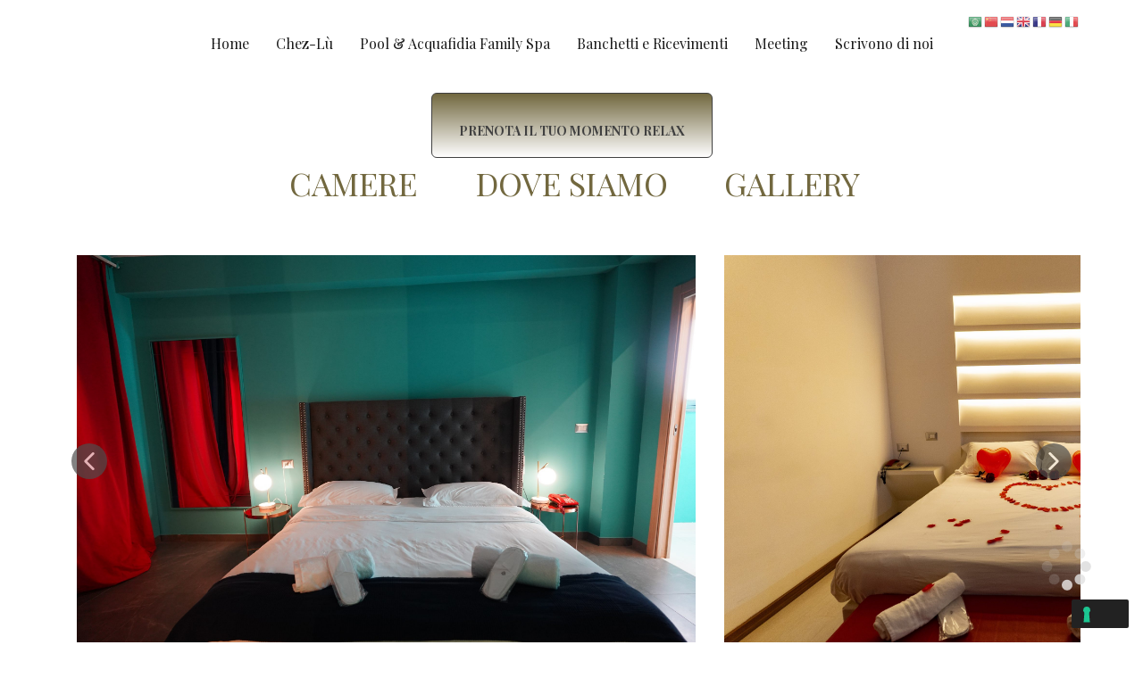

--- FILE ---
content_type: text/html; charset=UTF-8
request_url: https://www.grandhotelirpinia.it/wp-admin/admin-ajax.php
body_size: -159
content:
{"wp":{"isToken":"","upload":true,"bid":"3135bfa37ae04a5abebdc4a9eb38af8e","time":"600","all":true,"pages":{}}}

--- FILE ---
content_type: text/css
request_url: https://www.grandhotelirpinia.it/wp-content/plugins/vikbooking/site/resources/solid.min.css
body_size: 426
content:
/*!
 * Font Awesome Free 5.12.1 by @fontawesome - https://fontawesome.com
 * License - https://fontawesome.com/license/free (Icons: CC BY 4.0, Fonts: SIL OFL 1.1, Code: MIT License)
 */
@font-face{font-family:"Font Awesome 5 Free";font-style:normal;font-weight:900;font-display:auto;src:url(./fonts/fa-solid-900.eot);src:url(./fonts/fa-solid-900.eot?#iefix) format("embedded-opentype"),url(./fonts/fa-solid-900.woff2) format("woff2"),url(./fonts/fa-solid-900.woff) format("woff"),url(./fonts/fa-solid-900.ttf) format("truetype"),url(./fonts/fa-solid-900.svg#fontawesome) format("svg")}.fa,.fas{font-family:"Font Awesome 5 Free";font-weight:900}

--- FILE ---
content_type: text/css
request_url: https://www.grandhotelirpinia.it/wp-content/plugins/vikbooking/site/resources/vikbooking_styles.css?ver=1.7.0
body_size: 31635
content:
/** 
 * @package   	VikBooking
 * @subpackage 	front-end styles
 * @author    	E4J s.r.l.
 * @link 		https://vikwp.com
 */

/* Variable declarations
 * Guidelines input elements:
 * -- Config Input and Select: 
      Background: --vbo-input-style / Border-color: --vbo-config-border-color
 * -- Config Input and Select - Status DEACTIVE
  	  Background: --vbo-input-style-deactive / Border-color: --vbo-config-border-color
 * -- Nested Config Input and Select: 
	  Background: --vbo-input-style-nested / Border-color: --vbo-config-border-color
 * -- Nested Config Input and Select - Status DEACTIVE: 
	  Background: --vbo-input-style-nested-deactive / Border-color: --vbo-input-style-deactive
 * -- Generic btn gray:
	  Background: --vbo-basic-btn / --vbo-config-border-color

 */

 :root {
	/* Backgrounds */
	--vbo-white-bg-color: #fff;
	--vbo-grey-bg-color: #eee;
	--vbo-light-grey-bg-color: #f6f6f6;
	--vbo-light-dark-grey-bg-color: #444;
	--vbo-light-dark-grey-bg-color-hover: #666;
	
	/* Borders */
	--vbo-border-color: #ddd;
	--vbo-light-border-color: #eee;
	
	/* Texts */
	--vbo-text-color: #444;
	--vbo-light-text-color: #999;
	--vbo-contrast-text-color: #fff;

	/* Input Style */
	--vbo-input-style: #fff;
	--vbo-input-style-deactive: #f6f7f7;
	--vbo-input-style-nested-deactive: #eee;

	/* Colors */
	--vbo-base-color: #2282bd;
	--vbo-base-color-hover: #1890ce;
	--vbo-darkblue-color: #144D5C;
	--vbo-blue-color: #3286B8;
	--vbo-blue-color-hover: #2B74A0;
	--vbo-lightblue-color: #80b3ca;
	--vbo-lightblue-color-hover: #649fbb;
	--vbo-green-color: #52aa20;
	--vbo-green-color-hover: #4c794c;
	--vbo-orange-color: #FF8000;
	--vbo-orange-color-hover: #D06800;
	--vbo-red-color: #c70000;
	--vbo-red-color-hover: #9f0000;
}

a:focus {
	text-decoration: none;
}

.fancybox-opened {
	height: 80% !important;
}
.fancybox-opened .fancybox-skin {
    height: 100% !important;
}
.vbo-oconfirm-tblcont {
	display: inline-block;
	width: 100%;
}
.vbentercoupon .vbhaveacoupon {
	display:block;
	padding:0 0 5px 0;
}
.vbentercoupon-inner {
	display: flex;
	flex-wrap: wrap;
}
.vbo-coupon-outer {
	background: none repeat scroll 0 0 var(--vbo-light-grey-bg-color);
	border: 1px dashed var(--vbo-blue-color-hover);
	font-size: 1.1em;
	padding: 15px;
}
.vbo-oconfirm-middlep {
	display: flex;
	margin: 20px 0 30px;
}
.vbo-coupon-outer, .vbo-enterpin-block {
	margin: 5px;
}
.vbo-coupon-outer, .vbo-enterpin-block {
	vertical-align: top;
	flex: 1;
}
.vbo-enterpin-btns {
	display: flex;
	flex-wrap: wrap;
}
.vbentercoupon input.vbinputcoupon, .vbo-enterpin-block #vbo-pincode-inp {
	background: none repeat scroll 0 0 var(--vbo-white-bg-color);
	border: 1px solid var(--vbo-border-color);
	padding: 6px 8px;
	margin-bottom: 0;
	width: auto;
	height: auto;
	flex: 1;
	display: inline-block;
}
.vbentercoupon input.vbsubmitcoupon, .vbo-enterpin-top .vbo-pincode-sbmt {
	border-radius: 2px;
	cursor: pointer;
	font-size: 12px;
	font-weight: bold;
	padding: 7px 30px;
	margin: 0 0 0 5px;
	border: 0;
	vertical-align: top;
	width: auto;
	align-self: center;
}
.vbo-enterpin-block {
	background: var(--vbo-light-grey-bg-color) none repeat scroll 0 0;
	border: 1px solid var(--vbo-blue-color-hover);
	padding: 15px;
	display: inline-block;
	float: right;
}
.vbo-enterpin-block > span {
	font-size: 1.1em;
}
.vbo-enterpin-inner > span {
	margin-bottom: 5px;
	display: block;
}
.vbo-oconfirm-middlep > div:only-child {
	text-align: center;
}
.vbo-oconfirm-middlep > div:only-child .vbo-coupon-form {
	display: inline-block;
}
.vbo-enterpin-success {
	text-align: center;
	font-size: 1.1em;
}
.vbo-enterpin-success .vbo-enterpin-welcome {
	padding: 0 0 8px 0;
	display: block;
}
.vbo-enterpin-error {
	color: var(--vbo-red-color);
	font-size: 1em;
	margin: 0 0 20px;
	padding: 10px;
}
.vbo-oconfirm-cfield-input input {
	background: var(--vbo-input-style);
	border: 1px solid var(--vbo-border-color);
	color: var(--vbo-text-color);
	height: 42px;
	font-size: 14px;
	padding: 10.5px 10px;
}
.vbo-oconfirm-cfield-input textarea {
	background: var(--vbo-input-style);
	border: 1px solid var(--vbo-border-color);
	color: var(--vbo-text-color);
}
.vbo-oconfirm-cfield-input select {
	padding: 10.5px 30px 10.5px 10px;
	background: var(--vbo-input-style) url("data:image/svg+xml;charset=utf8,%3Csvg xmlns='http://www.w3.org/2000/svg' viewBox='0 0 4 5'%3E%3Cpath fill='%23333' d='M2 0L0 2h4zm0 5L0 3h4z'/%3E%3C/svg%3E") no-repeat right .75rem center;
	background-size: auto;
	background-size: 8px 10px;
	width: 100% !important;
	-webkit-appearance: none;
	-moz-appearance: none;
	appearance: none;
	border: 1px solid var(--vbo-border-color);
	height: auto;
	font-size: 14px;
	color: var(--vbo-text-color);
	font-weight: normal;
	height: 42px;
}
.vblocationbox .vbloclistloctimebox {
	color: var(--vbo-blue-color);
}
.vblocationbox .vbloclistlocdescr {
	margin:10px 0 0 0;
}
.vblocationbox .vbloclistlocdescr p {
	margin: 0px 0 5px 0;
}

.vbo-results-head {
	margin: 0 0 20px;
	border: 1px solid var(--vbo-light-border-color);
	box-shadow: 0 1px 10px rgba(0,0,0,.1);
	padding: 10px;
	display: inline-block;
	width: 100%;
}
.vbo-results-head > .vbo-results-chdates {
	float: right;
	padding: 0;
	margin-left: auto;
	border-right: 0;
	font-weight: normal;
	text-transform: capitalize;
}
.vbo-results-chdates a {
	background: transparent;
	padding: 8px 12px;
	font-size: .9em;
	display: inline-block;
	margin: 5px 5px 5px 20px;
	border-radius: 3px;
	text-decoration: none !important;
}
.vbpaymentnamediff {
	font-weight: bold;
	margin: 0 10px 0 0;
}
.vbvordudata {
	background: var(--vbo-light-grey-bg-color);
	border:1px solid var(--vbo-border-color);
	padding:15px;
	line-height:1.6em;
	margin:0 10px 0 0;
	font-size:13px;
}

.vbvordudata p {
	margin:0;
	padding:0;
}
.vbvordudata span {
	display:block;
}
.vbo-bookingdet-userdetail-lbl, .vbo-booking-details-bookinfo-lbl {
	font-weight: bold;
	text-transform: uppercase;
	font-size: .9em;
	display: block;
}
.vbo-booking-details-bookinfo-val {
	font-size: 1.1em;
}
.vbo-booking-details-wrapper {
	width: 100%;
	display: inline-block;
}
.vbo-booking-details-wrapper > div {
	width: 100%;
	margin: 5px 0;
	display: inline-block;
}
.vbo-booking-details-midcontainer {
	display: flex;
	flex-wrap: wrap;
}
.vbo-booking-details-midcontainer > div {
	flex: 1;
	margin: 5px;
	padding: 24px;
	border-radius: 6px;
	border: 1px solid var(--vbo-light-border-color);
	box-shadow: 0 3px 3px 0 rgba(50,54,72,.08);
}
.vbo-booking-details-midcontainer > .vbo-booking-details-actions {
	flex: 0 0 25%;
}
.vbo-booking-details-bookinfo, .vbo-bookingdet-userdetail {
	margin: 12px 0;
}
.vbvordudatatitle {
	margin-bottom: 9px;
	display: block;
	border-bottom: 1px solid var(--vbo-light-border-color);
	padding-bottom: 5px;
	text-transform: uppercase;
	color: var(--vbo-light-text-color);
}
.vbo-booking-rooms-wrapper {
	width: 100%;
	display: flex;
	-ms-flex-wrap: wrap;
	-webkit-flex-wrap: wrap;
	flex-wrap: wrap;
	margin: 5px 0;
}
.vbvordroominfo {
	line-height:1.8em;
	border:1px solid var(--vbo-light-border-color);
	box-shadow: 0 3px 3px 0 rgba(50,54,72,.08);
	padding: 24px;
	flex-wrap: wrap;
	border-radius: 6px;
	margin: 5px;
	width: 100%;
}
.vbvordroominfo-multi {
	width: calc(50% - 10px);
}
.vbo-booking-roomphoto {
	display: inline-block;
	max-width: 300px;
	vertical-align: top;
	margin-bottom: 10px;
}
.vbvordroominfo-multi .vbo-booking-roomphoto {
	float: none;
	display: block;
}
.vbvordroominfo img {
	max-width: 100%;
	height: auto;
	border-radius: 6px;
}
.vbo-booking-rooms-wrapper .vbordroomdet {
	display: inline-block;
	margin-left: 25px;
	text-align: left;
	flex: 1;
	vertical-align: top;
}
.vbo-booking-rooms-wrapper .vbo-booking-room-extras {
	border-top: 1px solid var(--vbo-light-border-color);
	padding-top: 5px;
	margin-top: 5px;
}
.vbo-booking-rooms-wrapper .vbo-booking-room-extras > div {
	margin-bottom: 10px;
}
.vbo-booking-rooms-wrapper .vbo-booking-room-extras > div:last-child {
	margin-bottom: 0;
}
.vbo-booking-rooms-wrapper .vbo-booking-room-extras > div > div > div {
	padding: 3px 0;
	line-height: 1.3em;
} 
.vbo-booking-rooms-wrapper .vbo-booking-room-extras .vbo-booking-item-row {
	display: flex;
}
.vbo-booking-rooms-wrapper .vbo-booking-room-extras .vbo-booking-item-row .vbo-booking-pricename {
	margin-right: 10px;
}
.vbo-booking-rooms-wrapper .vbo-booking-room-extras .vbo-booking-item-row .vbo-booking-pricedet {
	margin-left: auto;
	font-weight: bold;
	white-space: nowrap;
}
.vbvordroominfo-multi .vbvordroominfo {
	display: flex;
}
.vbvordroominfo-multi .vbordroomdet {
	margin: 15px 0 0;
	width: 100%;	
}
.vbvordroominfo-multi .vbo-booking-roomphoto {
	max-width: 100%;
}
.vbo-booking-details-bookinfo-splitstay {
	border: 1px solid  var(--vbo-blue-color);
	padding: 10px;
	border-radius: 6px;
}
.vbo-booking-details-bookinfo-splitstay .vbo-booking-details-bookinfo-lbl {
	text-transform: initial;
}
.vbo-booking-details-bookinfo-splitstay i {
	margin-right: 4px;
	color: var(--vbo-blue-color);
}
.vbo-booking-splitstay-info {
	display: block;
	border-radius: 10px;
	margin-bottom: 10px;
}
.vbo-booking-splitstay-info .vbo-booking-splitstay-info-room > span {
	padding: 0px 10px;
	display: inline-block;
}
.vbo-booking-splitstay-info .vbo-booking-splitstay-info-room > span:first-child {
	padding-left: 0;
}
.vbo-booking-splitstay-info .vbo-booking-splitstay-info-room > span i {
	margin-right: 3px;
	font-size: .9em;
	opacity: .8;
}
.vbvordroominforoom .vbordroomdet + img {
	border-radius:4px;
	-moz-border-radius:4px;
	-webkit-border-radius:4px;
	border:1px solid var(--vbo-border-color);
	padding:1px;
}
.vbvordroominforoom .vbordroomdet .vbvordroominfotitle {
	font-weight:bold;
	font-size: 1em;
	color: var(--vbo-darkblue-color);
}
.vbo-booking-costs-list {
	border-radius: 4px;
	border: 1px solid var(--vbo-border-color);
	box-shadow: 0 3px 3px 0 rgba(50,54,72,.08);
	padding: 10px;
	font-size: 1.1em;
	margin: 20px 5px 30px;
}
.vbo-booking-costs-list .vbo-booking-cost-detail {
	display: flex;
	padding: 5px 10px;
}
.vbo-booking-costs-list .vbo-booking-cost-detail-total + .vbo-booking-cost-detail {
	border-top: 1px solid var(--vbo-light-border-color);
}
.vbo-booking-costs-list .vbo-booking-cost-lbl {
	margin-right: 15px;
}
.vbo-booking-costs-list .vbo-booking-cost-val {
	margin-left: auto;
}
.vbo-booking-costs-list .vbo-booking-cost-detail-total {
	font-weight: bold;
	font-size: 1.2em;
}
.vbo-booking-costs-list .vbo-booking-cost-detail-remainingbalance {
	color: var(--vbo-blue-color);
}
.vbvordpaybutton table {
	margin: 0 auto 15px;
}
.vbvordpaybutton table td {
	padding: 5px;
	text-align: left;
}	
.vbvordpaybutton table td input {
	padding: 3px 5px;
}
.vbvordpaybutton table td input.button {
	width: 100%;
	background: none repeat scroll 0 0 var(--vbo-green-color);
	border: 0 none;
	border-radius: 4px;
	color: var(--vbo-contrast-text-color);
	cursor: pointer;
	display: inline-block;
	font-size: 16px;
	margin: 8px 0 0;
	padding: 8px 25px;
	text-align: center;
	transition: all 400ms ease-in-out 0s;
	-moz-transition: all 400ms ease-in-out 0s;
	-webkit-transition: all 400ms ease-in-out 0s;
}
.vbvordpaybutton table td input.button:hover {
	background: var(--vbo-green-color-hover);
	transition: all 400ms ease-in-out 0s;
	-moz-transition: all 400ms ease-in-out 0s;
	-webkit-transition: all 400ms ease-in-out 0s;
}
.offline-cc-overlay-outer {
	position: fixed;
	left: 0;
	top: 0;
	width: 100%;
	height: 100%;
	z-index: 100;
	background-color: rgba(0,0,0,0.5);
	display: none;
}
.offline-cc-overlay-inner {
	position: fixed;
	left: 50%;
	top: 50%;
	transform: translate(-50%, -50%);
	width: 40%;
	height: 70%;
	max-width: 580px;
	z-index: 101;
	padding: 0;
	border-radius: 16px;
	background-color: var(--vbo-white-bg-color);
	box-shadow: 0px 0px 20px 0px rgba(0, 0, 0, .5);
	overflow: auto;
	text-align: center;
}
.offline-cc-overlay-inner > p {
	border-bottom: 1px solid var(--vbo-border-color);
    margin-bottom: 25px;
	padding: 20px 30px 15px;
    font-size: 16px;
}
.offline-cc-overlay-inner h1 {
	font-size: 1.5em;
	text-transform: uppercase;
}
.vbo-offline-cc-container {
	margin: 0 30px 30px;
} 
.vbo-offline-cc-container .vbo-offline-cc-row {
	margin-bottom: 14px;
}
.vbo-offline-cc-container .vbo-offline-cc-row-submit {
	margin-bottom: 0;
	margin-top: 10px;
}
.vbo-offline-cc-container .vbo-offline-cc-row .vbo-offline-cc-lbl {
	margin-bottom: 3px;
	text-align: left;
	font-size: .9em;
}
.vbo-offline-cc-container .vbo-offline-cc-row .vbo-offline-cc-val {
	display: flex;
}
.vbo-offline-cc-container .vbo-offline-cc-row .vbo-offline-cc-val > * {
	flex: 1;
	height: 50px !important;
	border: 1px solid var(--vbo-border-color);
	border-radius: 6px !important;
	box-shadow: 0 2px 4px rgb(0 0 0 / 5%);
}
.vbo-offline-cc-container .vbo-offline-cc-row .vbo-offline-cc-val #credit_card_number {
	border-top-left-radius: 0 !important;
    border-bottom-left-radius: 0 !important;
}
.vbo-offline-cc-container .vbo-offline-cc-row .vbo-offline-cc-val select[name="credit_card_type"] {
	border-top-right-radius: 0 !important;
    border-bottom-right-radius: 0 !important;
	border-right: 0;
}
.vbo-offline-cc-container .vbo-offline-cc-row-group-validity, .vbo-offline-cc-container .vbo-offline-cc-row-group-cardholder {
	display: flex;
    flex-wrap: wrap;
}
.vbo-offline-cc-container .vbo-offline-cc-row-group-validity .vbo-offline-cc-row-validity {
	flex: 1;
}
.vbo-offline-cc-container .vbo-offline-cc-row-group-validity .vbo-offline-cc-row-cvv {
	flex-basis: 120px;
} 
.vbo-offline-cc-container .vbo-offline-cc-row .vbo-offline-cc-val select[name="expire_month"] {
	border-top-right-radius: 0 !important;
    border-bottom-right-radius: 0 !important;
}
.vbo-offline-cc-container .vbo-offline-cc-row .vbo-offline-cc-val select[name="expire_year"] {
	flex-basis: 100px;
	flex-grow: 0;
	border-left: 0;
	border-radius: 0 !important;
    border-radius: 0 !important;
}
.vbo-offline-cc-container .vbo-offline-cc-row .vbo-offline-cc-val #credit_card_cvv {
	border-top-left-radius: 0 !important;
    border-bottom-left-radius: 0 !important;
	border-left: 0;
}
.vbo-offline-cc-container .vbo-offline-cc-row-group-cardholder > div {
	flex: 1;
}
.vbo-offline-cc-container .vbo-offline-cc-row-group-cardholder .vbo-offline-cc-row-fname input {
	border-top-right-radius: 0 !important;
    border-bottom-right-radius: 0 !important;
	border-right: 0;
}
.vbo-offline-cc-container .vbo-offline-cc-row-group-cardholder .vbo-offline-cc-row-lname input {
	border-top-left-radius: 0 !important;
    border-bottom-left-radius: 0 !important;
}
.vbo-offline-cc-row-group-cardpan {
	display: flex;
	flex-wrap: wrap;
}
.vbo-offline-cc-row-group-cardpan .vbo-offline-cc-row-cardtype {
	flex-basis: 200px;
}
.vbo-offline-cc-row-group-cardpan .vbo-offline-cc-row-cardpan {
	flex: 1;
}
.vbo-offline-cc-container .vbo-offline-cc-row-submit .button {
	background: var(--vbo-light-dark-grey-bg-color);
	border: 1px solid var(--vbo-light-dark-grey-bg-color);
	color: var(--vbo-contrast-text-color);
	box-shadow: 0 2px 4px rgb(0 0 0 / 5%);
}
.vbo-offline-cc-container .vbo-offline-cc-row-submit .button:hover {
	background: var(--vbo-light-dark-grey-bg-color-hover);
	border: 1px solid var(--vbo-light-dark-grey-bg-color-hover);
}
.offline-cc-overlay-closer {
	float: right;
	cursor: pointer;
	padding: 8px 15px;
}
.vbvordroominforoom .vbvordcosts {
	background:none;
	border:0;
	padding:0;
	box-sizing: border-box;
}
.vbvordroominfo p, .vbvordcosts p {
	margin:0;
	padding:0;
}
.vbvordcoststitlemain > span { 
	font-size: 1.2em;
	font-weight: bold;
}	
.vbvordcosts {
	margin:15px 5px 0;
	border: 1px solid var(--vbo-border-color);
	border-radius: 6px;
	line-height:2em;
	padding:24px;
	text-align: left;
	box-shadow: 0 2px 5px 0 rgba(50,54,72,.08);
}
.vbvordcosts.vbo-amount-paid-block .vbvordcoststot {
	font-size: 1.1em;
	columns: var(--vbo-blue-color);
}
.vbvordroominfo .vbvordcosts {
	box-shadow: none;
	background: var(--vbo-white-bg-color);
	border: 1px solid var(--vbo-light-border-color);
	padding: 15px;
	display: inline-block;
	margin-top: 0;
}
.vbvordroominfo-multi .vbvordcosts {
	margin: 15px 0 0;
	display: block;
}
.vbvordcosts .vbvordcoststot {
	font-size: 1.4em;
	text-align: right;
	font-weight: bold;
}
.vbo-remaining-balance-block {
	margin-top: 3px;
	background: var(--vbo-white-bg-color);
}
.vbo-remaining-balance-block .vbvordcoststot {
	font-size: 1.1em;
	color: var(--vbo-blue-color);
}
.vbo-booking-modcanc-container {
	text-align: center;
}
.vbo-booking-modcanc-container > div {
	display: inline-block;
}
.vbo-booking-details-intro {
	margin-bottom: 25px;
}
.vbo-booking-details-head {
	font-weight: normal;
	padding: 10px 15px;
	text-align: center;
	margin: 5px;
	display: inline-block;
    border-radius: 4px;
}
.vbo-booking-details-head > h4 {
	margin: 0;
	padding: 0;
}
.vbo-booking-details-head-confirmed {
	background: var(--vbo-green-color);
	color: #fff;
}
.vbo-booking-details-head-pending {
	background: var(--vbo-orange-color);
	color: #fff;
}
.vbo-booking-details-head-cancelled {
	background: var(--vbo-red-color);
	color: #fff;
}
.vbo-booking-canc-cmd i, .vbo-booking-mod-cmd i {
	margin-right: 4px;
}
.vbo-booking-mod-cmd a, .vbo-booking-canc-cmd span {
	padding: 7px 14px;
	background: var(--vbo-blue-color);
	display: block;
	margin-top: 10px;
	border-radius: 2px;
	color: #fff;
	cursor: pointer;
	text-align: center;
}
.vbo-booking-canc-cmd span {
	background-color: var(--vbo-red-color);
}
.vbo-booking-mod-cmd a:hover, .vbo-booking-mod-cmd a:active, .vbo-booking-mod-cmd a:focus {
	background: var(--vbo-blue-color-hover);
	text-decoration: none;
	color: #fff;
}
.vbo-booking-canc-cmd span:hover {
	background: var(--vbo-red-color-hover);
}
.vbo-booking-precheckin-cmd a {
	background: var(--vbo-green-color);
}
.vbo-booking-precheckin-cmd a:hover, .vbo-booking-precheckin-cmd a:active, .vbo-booking-precheckin-cmd a:focus {
	background: var(--vbo-green-color-hover);
}
.vbo-booking-roomupgrade-cmd a {
	background: var(--vbo-orange-color);
}
.vbo-booking-roomupgrade-cmd a:hover {
	background: var(--vbo-orange-color-hover);
}
.vbo-booking-cancform-inner {
	border: 1px solid var(--vbo-border-color);
	padding: 20px;
	margin-top: 10px;
	background: var(--vbo-light-grey-bg-color);
}
.vbo-booking-cancform-inner .vbo-booking-canc-details-policy {
	margin-bottom: 10px;
	font-weight: bold;
}
.vbo-booking-canc > div {
	margin: 10px 0;
}
.vbo-btn-cancelbooking {
	padding: 7px 14px;
	background: var(--vbo-red-color);
	display: inline-block;
	margin-top: 10px;
	border-radius: 2px;
	color: #fff;
	cursor: pointer;
	text-align: center;
	border: 0;
}
.vbo-btn-cancelbooking:hover {
	background: var(--vbo-red-color-hover);
}
.vbo-booking-modification-helper {
	font-weight: normal;
	padding: 15px;
	margin: 5px 0 10px;
	border: 2px solid var(--vbo-blue-color);
	color: var(--vbo-blue-color);
	background: var(--vbo-white-bg-color);
}
.vbo-booking-modification-helper .vbo-booking-modification-helper-inner {
	display: flex;
	flex-wrap: wrap;
	width: 100%;
}
.vbo-booking-modification-msg {
	display: inline-block;
	font-size: 105%;
	align-self: center;
}
.vbo-booking-modification-canc {
	display: inline-block;
	margin: 10px 0 10px auto;
}
.vbo-booking-modification-canc a {
	padding: 7px 15px;
	background: var(--vbo-text-color);
	display: inline-block;
	border-radius: 2px;
	color: var(--vbo-contrast-text-color);
	cursor: pointer;
	text-align: center;
}
.vbo-booking-modification-canc a > i {
	margin-right: 4px;
}
.vbo-booking-modification-canc a:hover, .vbo-booking-modification-canc a:active, .vbo-booking-modification-canc a:focus {
	background: var(--vbo-text-color);
	text-decoration: none;
	color: var(--vbo-contrast-text-color);
}
.vbvordcoststitle {
	font-size: 1.05em;
	font-weight: bold;
}
.vbvordextraservices {
	line-height: 1.2em;
	font-weight: bold;
}
.vbvordextraservices .vbo-booking-pricename {
	font-weight: normal;
	margin-right: 10px;
}
.vbvordpaynote {
	margin-top: 20px;
}
.vbvordcostsdiscount {
	text-align: right;
	margin: 0 0 10px 0 !important;
}
.vbvordcostsoptionals {
	font-weight: bold;
}
.vbvordcostsoptionals .vbo-booking-pricename {
	font-weight: normal;
	margin-right: 10px;
}
.vbo-booking-rooms-wrapper .vbordroomdetpeople {
	display: inline-block;
	font-size: .9em;
	font-weight: bold;
	padding: 0 5px 5px 0;
	position: relative;
	text-align: left;
}
.vbo-booking-rooms-wrapper .vbo-booking-roomrate {
	font-weight: bold;
}
.vbo-booking-rooms-wrapper .vbo-booking-roomrate .vbo-booking-pricename {
	display: block;
	font-size: 1.1em;
	font-weight: normal;
}
.vbvordroominfo .vbvordroominfotitle {
	font-weight:bold;
	display: inline-block;
	width: 100%;
	text-align: left;
	font-size: 1.2em;
}
.vbvordudata .vbvordudatatitle {
	color: var(--vbo-darkblue-color);
	font-size: 16px;
	text-transform: uppercase;
	padding:0 0 5px 0;
}
.vbvordpaybutton {
	text-align: center;
	margin: 20px 0 40px;
	padding: 20px;
	border: 1px solid var(--vbo-light-border-color);
	box-shadow: 0 10px 10px rgba(0,0,0,.05);
	border-radius: 6px;
}

.room_container {
	width: 100%;
	padding: 8px;
	position:relative;
}
.vbo-showprc-wrapper .room_container {
	padding: 0;
}
.vikfx-thumbslide-container {
	text-align: center;
	float: left;
	width: 28%;
}
.room_container img.vblistimg {
	max-width: 100%;
}
.vbo-showprc-room-block .vikfx-thumbslide-container {
	max-width: 40%;
	width: auto;
}
.vbo-showprc-room-block .vikfx-thumbslide-container 
.vbo-showprc-room-block .vikfx-thumbslide-container img.vblistimg {
	max-width: 100%;
	width: auto;
}
.vbrdetboxtop .vbroomimgdesc .vikfx-thumbslide-container {
	width: auto;
}
.vbrdetboxtop .vbroomimgdesc .vikfx-thumbslide-container img.vblistimg {
	max-width: 100%;
}
.vbtith3 {
	color: var(--vbo-blue-color);
	margin: 0;
	font-weight: bold;
}
.room_carats .vbulcarats {
	float: left;
	display: inline-block;
}
.room_carats .vbtith3 {
	display: block;
	margin: 6px 10px 6px 0;
}
.vb_carats {
	border:1px solid var(--vbo-light-border-color);
	border-radius:4px;
	-moz-border-radius:4px;
	-webkit-border-radius:4px;
	padding:10px;
}
.vb_carats table td {
	padding:0 5px;
}
.room_description_box {
	display: inline-block;
	margin: 0 0 0 20px;
}
.vbo-showprc-room-block .room_description_box {
	margin: 0;
	flex: 1;
}
.room_carats {
	width: 100%;
	margin:0px 0 18px 0;
	display: inline-block;
	padding: 15px 0;
}
.room_carats ul tr li:last-child {
	border:0;
}
.vbhword {
	font-size: 15px;
	font-weight:bold;
	display: block;
	text-transform:uppercase;
}
.vb_detcostroomdet {
	float:right;
}
.vbo-rdet-descprice-block .vb_detcostroom {
	width: 100%;
	box-sizing: border-box;
}
.vbsrchdetpricebox {
	width:100%;
}
.vbpricedetstrhead td {
	background: var(--vbo-light-border-color);
	font-size:14px;
	color:var(--vbo-text-color);
	text-transform:uppercase;
	font-weight:bold;
	padding:7px;
}
.vbpricedetstr0 td, .vbpricedetstr1 td {
	padding:7px;
}
.vbpricedetstr1 td {
	background:var(--vbo-light-border-color);
}
.vbsrchdetpricetogimgtab {
	position:absolute;
	right:5px;
	top:-12px;
	cursor:pointer;
}
.vbsearchresheadreserv {
	border:1px solid var(--vbo-light-border-color);
	border-radius:7px;
	-moz-border-radius:7px;
	-webkit-border-radius:7px;
	padding:10px;
	width: 96.7%;
	font-size:17px;
	font-weight:bold;
	background:var(--vbo-white-bg-color);
	color:var(--vbo-green-color);
	margin:0 0 10px 0;
}
.vbsearchresheadcheckroom {
	font-size:17px;
	display:inline-block;
	border:1px solid var(--vbo-border-color);
	text-align: center;
	background: var(--vbo-light-grey-bg-color);
}
.vbsearchresheadcheckroom > div, .vbo-order-arrivdep-info > div {
	display: inline-block;
}

.vbo-showprc-wrapper {
	margin-top: 30px;
	display: inline-block;
	width: 100%;
}
.vbsearchheadroom {
	background:var(--vbo-green-color);
	border-bottom-left-radius:15px;
	-moz-border-bottom-left-radius:15px;
	-webkit-border-bottom-left-radius:15px;
	font-weight:bold;
	font-size:20px;
	color: var(--vbo-contrast-text-color);
	padding:0px 12px 0px 12px;
	height:36px;
	line-height:36px;
	display:inline-block;
	margin:-10px 0 0 0;
	float:left;
}
.vbsearchheadperson {
	background:var(--vbo-orange-color);
	border-bottom-right-radius:15px;
	-moz-border-bottom-right-radius:15px;
	-webkit-border-bottom-right-radius:15px;
	font-weight:bold;
	font-size:20px;
	color:var(--vbo-contrast-text-color);
	height:36px;
	line-height:36px;
	padding:0px 12px 0px;
	display:inline-block;
	margin:-10px -10px 0 0;
}
.vbsearchheadroomnight {
	font-size:16px;
}
.vbdetroom .vbroomdetcont {
	display: flex;
	flex-wrap: wrap;
}
.vbdetroom .vbroomdetcont .vbo-searchdet-head {
	flex-basis: 45%;
}
.vbdetroom .vb_detcostroom {
	background: var(--vbo-white-bg-color);
	border-radius: 8px;
	box-shadow: 0 0 20px rgba(0,0,0,.2);
	margin: 0 20px 30px;
}
.vbdetroom .vbroomdetcont .room_description_box {
	flex: 1;
	padding-right: 20px;
}
.vbdetroom .room_carats {
	border-top: 1px solid var(--vbo-border-color);
	border-bottom: 1px solid var(--vbo-border-color);
	padding: 10px;
	margin: 10px 20px 10px;
}
.room_container .room_title {
	display:inline-block;
	margin:0;
	padding:0;
	float:right;
}
.room_total_desc {
	clear:both;
	float:none;
	display:inline-block;
	margin:25px 0 25px 0;
	width:94.7%;
}
.room_prices {
	width: 100%;
	padding: 0;
	display:inline-block;
}
.vbo-showprc-rateplans-wrapper {
	width: 100%;
	padding: 0;
	display: inline-block;
	margin: 0px 0 18px 0;
}
.vbo-showprc-pricetable {
	display: inline-block;
	width:100%;
}
.vbo-showprc-pricetable .vbo-showprc-price-entry {
	display: inline-block;
	width:100%;
	border:1px solid var(--vbo-light-border-color);
	padding: 20px 0 20px 0;
	margin: 2px 0;
	box-sizing: border-box;
}
.vbo-showprc-pricetable .vbo-showprc-price-entry > div {
	display: inline-block;
}
.vbo-showprc-pricetable .vbo-showprc-price-entry label {
	margin: 0 0 5px;
}
.vbo-cancpolicy-trig i {
	cursor: pointer;
	font-size: 15px;
}
.vbo-cancpolicy-cont {
	margin-top: 10px;
	border: 1px solid var(--vbo-border-color);
	padding: 6px;
	font-size: .9em;
}
.vbageintervals {
	border:1px solid var(--vbo-border-color);
	background: var(--vbo-light-grey-bg-color);
	padding: 10px 4px 10px 15px;
}
.vbo-showprc-child-fees-wrapper {
	display: flex;
	flex-wrap: wrap;
	gap: 15px;
}
.vbageintervals select {
	padding: 10.5px 30px 10.5px 10px;
	background: var(--vbo-white-bg-color) url("data:image/svg+xml;charset=utf8,%3Csvg xmlns='http://www.w3.org/2000/svg' viewBox='0 0 4 5'%3E%3Cpath fill='%23333' d='M2 0L0 2h4zm0 5L0 3h4z'/%3E%3C/svg%3E") no-repeat right .75rem center;
    background-size: auto;
	background-size: auto;
	background-size: 8px 10px;
	width: 100% !important;
	-webkit-appearance: none;
	-moz-appearance: none;
	appearance: none;
	border: 1px solid var(--vbo-border-color);
	height: auto;
	font-size: 14px;
	color: var(--vbo-text-color);
	font-weight: normal;
	height: 42px;
}
.vbageintervals ul {
	display: inline-block;
	width: 100%;
}
.vbageintervals ul li {
	display: inline-block;
	float: left;
	list-style-type: none;
	border-right: 1px solid var(--vbo-border-color);
	padding: 0 10px 0 0;
	margin: 3px 10px 3px 0;
}
.vbageintervals ul li span {
	display: block;
}
.vbageintervals ul li:last-child {
	border:0;
}
.vbageintervals p {
	font-size: 14px;
	font-weight: bold;
}
.vbo-showprc-price-entry-radio {
	text-align: center;
	width: 5%;
	float: left;
}
.vbo-showprc-price-entry-rateplan {
	width: 75%;
	float: left;
}
.vbo-showprc-price-entry-cost {
	float: right;
	text-align: right;
	font-size: 1.2em;
	font-weight: bold;
	color: var(--vbo-blue-color);
	padding-right: 25px;
}
.room_prices .room_shpricesdet {
	font-size:15px;
}
.vbroomsfound {
	font-size:14px;
	color:var(--vbo-light-text-color);
	border-bottom:1px solid var(--vbo-border-color);
	padding:0 0 5px 0;
}
.maxthirty {
	margin:0 8px 0 0;
}
.room_options {
	display: inline-block;
	padding: 0;
	width: 100%;
}
.vbo-showprc-optionstable {
	border-radius: 7px;
	margin: 0 0 18px;
	padding: 0;
	width: 100%;
	display: flex;
	-ms-flex-wrap: wrap;
	-webkit-flex-wrap: wrap;
	flex-wrap: wrap;
}
.vbo-showprc-optionstable .vbo-showprc-option-entry {
	border: 1px solid var(--vbo-light-border-color);
	display: inline-block;
	width: calc(33.33% - 8px);
	margin: 4px;
	padding-bottom: 10px;
	box-sizing: border-box;
	border-radius: 4px;
}
.vbo-showprc-optionstable .vbo-showprc-option-entry > *:not(.vbo-showprc-option-entry-img) {
	padding: 0 10px;
}
.vbo-showprc-optionstable .vbo-showprc-option-entry > div {
	margin: 10px 0 0 0;
	text-align: center;
}
.vbo-showprc-optionstable .vbo-showprc-option-entry > div select {
	padding: 4px 5px;
	border: 1px solid var(--vbo-border-color);
}
.vbo-showprc-optionstable .vbo-showprc-option-entry > .vbo-showprc-option-entry-img {
	margin-top: 0;
}
.vbo-showprc-option-entry-img img {
	max-width: 100%;
	border-top-left-radius: 2px;
	border-top-right-radius: 2px;
}
.vbo-showprc-option-entry-name {
	font-weight: bold;
}
.vbo-showprc-option-entry-descr {
	font-weight: normal;
	font-size: .9em;
	color:var(--vbo-text-color);
	margin: 3px 0 0;
}
.vbo-showprc-option-entry-cost {
	font-size: 1.1em;
	font-weight: bold;
}
.vbo-showprc-option-entry-input input {
	border-radius: 0;
	padding: 4px 5px 4px 9px;
	max-width: 70px;
	font-size: 14px;
	background: var(--vbo-input-style);
	color: var(--vbo-text-color);
	font-weight: normal;
	height: 42px;
	border: 1px solid var(--vbo-border-color);
}
.room_options .vboptionaldescr {
	padding:0 0 10px 0;
}
.room_options .vbhword {
	margin:0 0 10px 0;
}
.room_options p {
	padding:0;
	margin:0;
}
.room_buttons_box {
	width: 100%;
	display: inline-block;
	margin:15px 0 0 0;
}
.room_buttons_box .booknow {
	margin:0 0 15px 0;
}
.vboconfirmbottom {
	width:100%;
	clear:both;
	float:none;
	display: inline-block;
	margin: 20px 0 25px;
}
.booknow {
	background: none repeat scroll 0 0 var(--vbo-green-color);
	border: 0 none;
	border-radius: 4px;
	color: var(--vbo-contrast-text-color);
	cursor: pointer;
	display: inline-block;
	font-size: 16px;
	margin: 8px 0 0;
	padding: 8px 25px;
	text-align: center;
	transition: all 400ms ease-in-out 0s;
	-moz-transition: all 400ms ease-in-out 0s;
	-webkit-transition: all 400ms ease-in-out 0s;
}
.booknow:hover {
	background: none repeat scroll 0 0 #4c8b4c;
	transition: all 400ms ease-in-out 0s;
	-webkit-transition: all 400ms ease-in-out 0s;
	-moz-transition: all 400ms ease-in-out 0s;
}
.vbo-goback-link {
	border:2px solid var(--vbo-border-color);
	border-radius: 2px;
	color: var(--vbo-text-color);
	cursor: pointer;
	display: inline-block;
	font-size: .9em;
	margin: 0;
	padding: 8px 25px;
	text-align: center;
	transition: all 400ms ease-in-out 0s;
	text-decoration: none !important;
}
.vboconfirmbottom .booknow {
	float: right;
	margin:0 15px 0 0;
}
.vboconfirmbottom .goback {
	display: inline-block;
}
.room_buttons_box .booknow {
	float:right;
}
.room_buttons_box .goback {
	display: inline-block;
}
.room_buttons_box {
	margin: 10px 0 30px 0;
}
.vbsearchmainsbmt {
	display:inline-block;
	float:right;
}
.vbsubmit, .vbordcancform-entry-submit input {
	background: none repeat scroll 0 0 var(--vbo-green-color);
	border:0;
	border-radius: 4px;
	color: #fff;
	cursor: pointer;
	display: inline-block;
	font-size: 1em;
	margin: 8px 0 0;
	padding: 8px 25px;
	text-align: center;
	transition: all 400ms ease-in-out 0s;
	-webkit-transition: all 400ms ease-in-out 0s;
	-moz-transition: all 400ms ease-in-out 0s;
}
.vbsubmit:hover, .vbordcancform-entry-submit input:hoverc {
	background: none repeat scroll 0 0 var(--vbo-green-color-hover);
	transition: all 400ms ease-in-out 0s;
	-webkit-transition: all 400ms ease-in-out 0s;
	-moz-transition: all 400ms ease-in-out 0s;
}
.vbreservationriepilogo {
	font-size: 1em;
	color: var(--vbo-text-color);
	text-transform:uppercase;
}
.vbbookingforlocs {
	float:none;
	clear:both;
}
.vbreservationfor {
	width:280px;
	margin:0 0 10px 0;
	padding:0;
} 
.vbreservationfordate {
	padding:0 2px;
}
.vbreservationfor .vbreservationforone {
	display:block;
	font-size:14px;
}
.vbreservationfortwo {
	display:block;
	width:185px;
	font-size:12px;
	color:var(--vbo-text-color);
	padding:5px 0 0 0;
	text-transform:uppercase;
	float:left;
}
.vbreservationfortwo p {
	display:block;
	margin:0 0 5px 0;
	padding:0;
}
.vbtableorder {
	line-height:1.6em;
	margin:20px 0 20px 0;
	width:100%;
}
.vbtableorder td {
	vertical-align: middle !important;
	padding: 8px 0;
}
.vbo-oconfirm-roomrow {
	background: var(--vbo-light-grey-bg-color);
}
.vbtableorder .vbtableorderfrow {
	background:var(--vbo-grey-bg-color);
}
.vbtableorder .vbtableorderfrow td {
	padding:8px;
	text-transform: uppercase;
	font-weight: bold;
	font-size: .8em;
}
.vbo-oconfirm-roomname {
	color: var(--vbo-blue-color);
	font-weight: bold;
}
.vbo-oconfirm-roomdistfeature {
	font-size: .9em;
	font-style: italic;
}
.vbo-oconfirm-priceinfo {
	font-size: .8em;
	margin: 3px 0 0;
}
.vbo-oconfirm-splitstay-dates {
	margin-top: 5px;
}
.vbo-oconfirm-splitstay-dates > span {
	margin-right: 10px;
}
.vbo-oconfirm-splitstay-dates > span i {
	margin-right: 3px;
}
.vbtableorder td {
	padding: 11px 15px !important;
}
.vbo-oconfirm-tr-separator-total td, .vbo-oconfirm-tr-separator td {
	padding: 2px !important;
}
.vbtableorder .vbordrowtotal {
	font-size: .9em;
}
.vbtableorder .vbordrowtotal .vbtotalord {
	color:var(--vbo-blue-color);
}
.vbo-oconfirm-total-block {
	text-transform: uppercase;
	font-weight: bold;
}
.vbtableorder .vbordrowtotal .vbtotalord .vbcurrency, .vbtableorder .vbordrowtotal .vbtotalord .vbprice {
	font-size: 1.1em;
}
.vbtableorder .vbordrowtotal td { 
	padding: 8px 15px;
	font-weight:normal !important;
	background: var(--vbo-grey-bg-color);
	border-top-color:var(--vbo-border-color);
}
.vbtableorder .vbordrowtotal.vbordrowtotal-prevtot td { 
	background: var(--vbo-light-grey-bg-color);
}
.vbcheckinloc {
	background: none repeat scroll 0 0 var(--vbo-light-grey-bg-color);
	border: 1px solid var(--vbo-border-color);
	border-radius: 4px 4px 4px 4px;
	-moz-border-radius: 4px 4px 4px 4px;
	-webkit-border-radius: 4px 4px 4px 4px;
	color: var(--vbo-text-color);
	float: left;
	font-size: 16px;
	margin: 0 15px 20px 0;
	padding: 10px;
}
.vblocsboxsum {
	float:right;
}
.vbcheckoutloc {
	font-size:16px;
	margin:0;
	padding:0;
	color:var(--vbo-text-color);
	background: none repeat scroll 0 0 var(--vbo-light-grey-bg-color);
	border: 1px solid var(--vbo-border-color);
	border-radius: 4px 4px 4px 4px;
	-moz-border-radius: 4px 4px 4px 4px;
	-webkit-border-radius: 4px 4px 4px 4px;
	padding: 10px;
	margin:0 0 20px 0;
	float:left;
}
.vbcheckoutloc + form {
	clear:both;
	float:none;
	padding:10px 0 10px 0;
	margin:15px 0 0px 0;
	border-top:1px solid var(--vbo-light-border-color);
}
.vbseparatorcflong {
	font-size:11px;
	padding:15px 0 10px;
	color:var(--vbo-text-color);
}
.vbo-oconfirm-paymentopts {
	border-top:1px solid var(--vbo-border-color);
	border-bottom:1px solid var(--vbo-border-color);
	padding: 25px 0 25px 0;
	margin: 25px 0;
	display: inline-block;
	width: 100%;
}
.vbo-oconfirm-paymentopts .vbo-oconfirm-paymethods-list {
	margin: 0;
	padding: 0;
	list-style-type: none;
	display: flex;
    flex-wrap: wrap;
}
.vbo-oconfirm-paymentopts .vbo-oconfirm-paymethods-list li {
	display: flex;
	vertical-align: top;
	margin: 5px;
	padding: 8px 15px;
	line-height: 37px;
	list-style-type: none !important;
	border: 2px solid var(--vbo-light-border-color);
	border-radius: 6px;
	position: relative;
	cursor: pointer;
}
.vbo-oconfirm-paymentopts  .vbo-oconfirm-paymethods-list li label:hover {
	color: var(--vbo-lightblue-color);
}
.vbo-oconfirm-paymentopts .vbo-oconfirm-paymethods-list .vbo-oconfirm-paymethod-item-active {
	border-color: var(--vbo-lightblue-color);
	background: var(--vbo-light-grey-bg-color);
}
.vbo-oconfirm-paymentopts .vbo-oconfirm-paymethods-list .vbo-oconfirm-paymethod-item-active:after {
	content: "\f00c";
	width: 21px;
	height: 21px;
	color: var(--vbo-contrast-text-color);
	font-size: 10px;
	text-align: center;
	line-height: 19px;
	font-family: "Font Awesome 5 Free", FontAwesomes !important;
	font-weight: 900;
	background: var(--vbo-lightblue-color);
	position: absolute;
	top: -11px;
	border-radius: 50%;
	right: -10px;
	border: 2px solid var(--vbo-white-bg-color);
}
.vbo-oconfirm-paymentopts .vbo-oconfirm-paymethods-list li > * {
	align-self: center;
}
.vbo-oconfirm-paymentopts .vbo-oconfirm-paymethods-list li input {
	display: inline-block !important;
	width: auto;
	height: auto;
}
.vbo-oconfirm-paymentopts .vbo-oconfirm-paymethods-list li label {
	margin-left: 5px;
	margin-bottom: 0;
	display: inline-block !important;
	cursor: pointer;
}
.vbo-payment-image {
	display: inline-block;
	text-align: center;
	margin: 0 0 0 5px;
	line-height: 10px;
}
.vbo-payment-image span {
	margin: 0;
	padding: 0;
}
.vbo-payment-image img {
	max-height: 25px;
}
.vbo-oconfirm-choosedeposit {
	display: inline-block;
	width: 100%;
	margin-top: 17px;
	border-top: 2px dashed var(--vbo-light-border-color);
	padding-bottom: 15px;
	padding-top: 20px;
}
.vbo-oconfirm-choosedeposit-inner > div {
	display: inline-block;
	padding: 15px 10px;
	border: 2px solid var(--vbo-light-border-color);
	margin: 5px;
	border-radius: 6px;
	position: relative;
}
.vbo-oconfirm-choosedeposit-inner > div > label {
	margin-left: 5px;
	margin-bottom: 0;
}
.vbcheckinloc .vbcheckinlocname, .vbcheckoutloc .vbcheckoutlocname {
	display:block;
	font-size:12px;
	padding:5px 0 0 0;
	font-weight:bold;
}
.room_disclaimer {
	overflow: hidden;
	border-radius: 0;
	border: 1px solid var(--vbo-border-color);
	margin-top: 10px;
	margin-bottom: 10px;
	padding: 10px;
}
.room_title {
	margin-bottom: 13px;
}
.room_separator {
	margin-top: 22px;
}
.room_result {
	display: flex;
	flex-wrap: wrap;
	width: 100%;
	border:1px solid var(--vbo-light-border-color);
}
.room_result-inner {
	display: flex;
	flex-wrap: wrap;
	width: 100%;
}
.vbstableroom {
	width:100%;
	float:left;
}
.vbstableroom td {
	vertical-align: top;
	text-align: left;
}
.vbmodalrdetails {
	top: 5px;
	right: 5px;
	position: absolute;
	display:inline-block;
}
.vbmodalrdetails a {
    display: block;
    content: "";
    font-weight: bold;
    position: relative;
    z-index: 1;
    opacity: 0.6;
    text-decoration: none;
    background: var(--vbo-white-bg-color);
	color: var(--vbo-light-text-color);
    width: 25px;
    height: 25px;
    line-height: 25px;
    font-size: 14px;
    text-align: center;
}
.vbmodalrdetails a i {
	line-height: 25px;
}
.vbimglistdiv:hover .vbmodalrdetails a {
	text-decoration: none;
	color: var(--vbo-light-text-color);
	opacity: 1;
}
.vbimglistdiv .vbmodalrdetails a:hover {
	color: var(--vbo-text-color);
}
.vbcontdivtot {
	position:relative;
	float:right;
	margin:0;
	left: -2px;
	padding: 0;
	flex: 1;
}
.vbo-room-result-wrap {
	margin: 20px 0;
}
.vbo-room-result-inner {
	border-radius: 4px;
	border: 1px solid var(--vbo-light-border-color);
}
.vbsrowprice .vbsrowpricediv .vbstartfrom {
	font-size:11px;
	display:block;
}
.vbsrowprice .vbsrowpricediv .room_cost {
	font-size: 1.2em;
	font-weight: bold;
	display:block;
}
.vbo-promotion-price .room_cost {
	color: var(--vbo-red-color);
}
.room_cost + .vbo-room-result-price-before-discount > .room_cost {
	color: var(--vbo-text-color);
	font-size: 16px;
	font-weight: bold;
	text-decoration: none;
	position: relative;
	display: inline-block;
}
.room_cost + .vbo-room-result-price-before-discount > .room_cost:before,
.room_cost + .vbo-room-result-price-before-discount > .room_cost:before {
	content: "";
	position: absolute;
	right: 0;
	top: 50%;
	width: 100%;
	border-top: 1px solid;
	-webkit-transform: rotate(-10deg);
	transform: rotate(-10deg);
}
.vbo-room-result-inner .vbo-room-result-head {
	display: flex;
	background: var(--vbo-light-grey-bg-color);
}
.vbo-room-result-inner .vbo-room-result-head > div {
	flex: 1;
	padding: 5px 10px;
}
.vbo-room-result-inner .vbo-room-result-body {
	display: flex;
}
.vbo-room-result-inner .vbo-room-result-body > div {
	border-right: 1px solid var(--vbo-light-border-color);
}
.vbo-room-result-inner .vbo-room-result-body > div:last-child {
	border: 0;
}
.vbo-room-result-body-bookingsolutions > div {
	display: flex;
}
.vbo-room-result-inner > div > .vbo-room-result-head-img, .vbo-room-result-inner > div > .vbo-room-result-body-img {
	flex-basis: 15%;
	flex-grow: inherit;
}
.vbo-searchresults-compact-wrap .vbo-room-result-wrap .vbo-room-result-body-img .vikfx-gallery {
	display: none;
}
.vbo-room-result-inner > div > .vbo-room-result-head-details, .vbo-room-result-inner > div > .vbo-room-result-body-details {
	flex-basis: 37%;
	flex-grow: inherit;
}
.vbo-room-result-inner > div > .vbo-room-result-head-party, .vbo-room-result-body-bookingsolution .vbo-room-result-body-price-party {
	flex-basis: 100px;
	flex-grow: inherit;
}
.vbo-room-result-inner > div > .vbo-room-result-head-price, .vbo-room-result-body-bookingsolution .vbo-room-result-body-price-amount {
	flex-basis: 200px;
	flex-grow: inherit;
}
.vbo-room-result-inner > div > .vbo-room-result-head-select, .vbo-room-result-body-bookingsolution .vbo-room-result-body-price-selection {
	flex-basis: 100px;
	flex-grow: inherit;
}
.vbo-room-result-inner > div > .vbo-room-result-body-bookingsolutions {
	flex: 1;
}
.vbo-room-result-inner .vbo-room-result-head > .vbo-room-result-head-bookstatus, .vbo-room-result-body-bookstatus {
	flex-basis: 200px;
	flex-grow: inherit;
}
.vbo-room-result-body-bookstatus .vbo-room-result-body-bookmsg {
	display: block;
	background: var(--vbo-white-bg-color);
	padding: 10px;
	border-radius: 4px;
	border: 1px solid var(--vbo-red-color);
	font-size: .9em;
	margin-bottom: 8px;
}
.vbo-room-result-body-bookstatus .vbo-room-result-body-bookbtn {
	text-align: center;
}
.vbo-room-result-body-bookingsolutions .vbo-room-result-body-bookingsolution {
	margin: 10px 8px;
	border: 1px solid var(--vbo-light-border-color);
	border-bottom: 2px solid var(--vbo-light-border-color);
	border-radius: 4px;
}
.vbo-room-result-body-bookingsolution > div {
	border-right: 1px solid var(--vbo-light-border-color);
	padding: 10px;
}
.vbo-room-result-body-bookingsolution > div:last-child {
	border: 0;
}
.vbo-room-result-body-bookingsolution .vbo-room-result-body-price-amount .room_cost {
	font-size: 20px;
	color: inherit;
}
.vbo-room-result-body-bookingsolution .vbo-room-result-body-price-selection select {
	padding: 5px;
	border: 1px solid var(--vbo-border-color);
}
.vbo-room-result-body-bookingsolution.vbo-room-result-soldout .room_cost, .vbo-room-result-soldout .vbo-room-result-body-price-party {
	color: var(--vbo-light-text-color);
}
.vbo-room-result-soldout .vbo-room-result-body-price-selection select {
	color: var(--vbo-light-text-color);
}
.vbo-room-result-inner > div > .vbo-room-result-body-details .vbo-room-result-body-rname h4 {
	display: inline-block;
}
.vbo-room-result-inner > div > .vbo-room-result-body-details .vbo-room-result-body-rname .vbo-room-result-body-lastavail {
	display: inline-block;
	font-size: 13px;
	border-radius: 2px;
	padding: 4px 8px;
	background: var(--vbo-orange-color);
	color: #fff;
	float: right;
	margin: 4px;
}
.vbo-room-result-body-img {
	padding: 5px;
}
.vbo-room-result-body-details {
	padding: 10px;
}
.vbdivtot {
	float:right;
	width:100%;
}
.vbsrowprice {
	text-align:center;
	padding: 20px 10px 0;
}
.vbdescrlistdiv {
	padding: 14px 0 8px 0;
	overflow: hidden;
}
.roomlist_carats {
	padding: 0;
	margin-top: 5px;
}
.roomlist_carats .vbo-room-carat, .room_carats .vbo-room-carat {
	display: inline-block;
	margin: 4px 10px 0 0;
}
.vbo-promotion-block {
	position: relative;
	padding: 8px 10px 8px 10px;
	border-radius: 4px;
	background: var(--vbo-light-grey-bg-color);
	border: 1px solid var(--vbo-green-color);
	margin: 10px 0px 10px 0;
	display: flex;
}
.vbo-promotion-block .vbo-promotion-icon {
	display: inline-block;
	margin-right: 10px;
}
.vbo-promotion-block .vbo-promotion-icon i {
	width: 34px;
	height: 34px;
	line-height: 31px;
	border: 2px solid var(--vbo-green-color);
	border-radius: 50%;
	text-align: center;
	color: #fff;
	font-size: 14px;
	background: var(--vbo-green-color);
}
.vbo-promotion-block p:last-child {
	margin-bottom: 0;
}
.vbo-room-details-booking-wrapper {
	width: 100%;
	display: inline-block;
}
.vbsrowprice .vbsrowpricediv {
	padding:2px 16px;
	text-align:center;
	margin: 0 0 3px 0;
}
.vblist .room_cost {
	display:inline-block !important;
}
.vblist .vbsrowpricediv {
	padding:3px 16px;
}
.vbsearchcaratt td {
	padding:10px !important;
	font-size:11px;
	border-bottom:1px dotted var(--vbo-border-color);
}
.vbsearchcaratt tr:last-child td {
	border:0;
}
.vbrowcdescr p {
	margin:0 0 3px 0;
	padding:0;
}
.vbrequired {
	color: var(--vbo-red-color);
}

.vbinput {
	width: 100%;
	background: none repeat scroll 0 0 var(--vbo-white-bg-color);
	border: 1px solid var(--vbo-border-color);
	padding: 8px;
}
.vbo-oconfirm-cfield-input input[type="tel"] {
	padding-left: 52px !important;
	border: 1px solid var(--vbo-border-color);
	background: none repeat scroll 0 0 var(--vbo-white-bg-color);
}

.vbinput:focus {
	outline: none;
}
.vbcustomfields {
	box-sizing: border-box;
	display: inline-block;
	width: 100%;
	border: 1px solid var(--vbo-light-border-color);
	padding: 20px;
	box-shadow: 0 5px 10px rgba(0,0,0,.05);
}
.vbcustomfields .vbo-oconfirm-cfield-entry {
	display: inline-block;
	width: 40%;
	margin: 5px 20px;
}
.vbcustomfields .vbo-oconfirm-cfield-entry-separator {
	width: 100%;
	border-top: 1px solid var(--vbo-light-border-color);
	padding-top: 15px;
	margin-top: 14px;
}
.vbcustomfields .vbo-oconfirm-cfield-entry:first-child {
	border-top: 0;
}
.vbcustomfields .vbo-oconfirm-cfield-entry-textarea {
	width: 91%;
	float: none;
}
.vbcustomfields .vbo-oconfirm-cfield-label {
	margin-bottom: 5px;
}
.vbcustomfields .vbo-oconfirm-cfield-label label {
	margin: 0;
	display: inline-block;
}
.vbtextarea {
	width: 80%;
	background: none repeat scroll 0 0 var(--vbo-white-bg-color);
	border: 1px solid var(--vbo-border-color);
	padding: 10px 8px;
	font-size:14px;
	box-sizing: border-box;
}

.vbtextarea:focus {
	outline: none;
}

.vblistcontainer {
	padding: 5px;
}

.vblist {
	list-style-type: none;
}

.vblist {
	margin:0;
	padding:0;
}
.vblist li .vblistdivcost {
	background: var(--vbo-darkblue-color);
	color: var(--vbo-contrast-text-color) !important;
	border-radius:5px;
	padding:8px !important;
	display:inline-block;
	margin:0 0 10px 0;
}
.vblist li .vblistdivcost span {
	color: var(--vbo-contrast-text-color) !important;
}
.vblist li {
	margin:0 0 22px 0;
}
.vbtabletdonesearch {
	width: 20%;
}
.vbimglistdiv {
	width: 35%;
	float:left;
	margin: 0;
	display: inline-block;
}
.vbulcarats {
	margin: 0;
	padding: 0;
}
.vbulcarats li {
	padding: 0;
	margin:0 5px 35px 0;
	vertical-align:middle;
	display: inline-block;
	list-style-type: none !important;
}
img.vblistimg {
	max-width: 100%;
	margin:0 15px 0 0;
}
.vblistroomblock img.vblistimg {
	max-width: 100%;
}
.vblistroominfo {
	width:50%;
	float:left;
}
.vblistdetroom {
	width:25%;
	float:left;
	text-align:right;
}
body.contentpane, #sbox-window {
	margin:0 !important;
	padding:0 !important;
}
.vbroomdetcont {
	margin: 0 0 20px;
}
.vbroomimgdesc {
	display: flex;
	flex-wrap: wrap;
	width: 100%;
	margin: 0 0 25px;
}
.vbroomimgdesc .vikfx-roomdetails-gallery-container {
	width: 100%;
}
.vbroomimgdesc .vikfx-showprc-gallery-container, .vbroomimgdesc .vikfx-thumbslide-container {
	flex-basis: 30%;
	margin-right: 25px;
}
.vbrdetboxtop {
	display:inline-block;
	margin: 0 0 20px;
	width: 100%;
}
.vbrdetboxtop .vbroomimgdesc {
	border:0;
	margin:0px 0 25px;
}
.vbrdetboxtop .room_img_box .vblistimg {
	margin-right:0 !important;
}
.vblistroomnamediv {
	width:100%;
	display: inline-block;
	padding:0 0 10px 0;
	margin: 0 0 18px 0;
	border-bottom:1px solid var(--vbo-light-border-color);
}
.vblistroomnamedivprice {
	width:100%;
	clear:both;
	float:none;
	padding: 33px 0;
}
.vblistroomnamediv .vblistroomname {
	display:inline-block;
}
.vb_detcostroomdet .vblistroomname {
	text-align: center;
}
.vbdetroom .vblistroomnamediv {
	border-bottom: 0;
	margin-bottom: 0;
}
.vbdetroom .vikfx-thumbslide-thumbnails {
	display: none;
}
.vbroomnamedet {
	font-size:12px;
	display:inline-block;
	margin:0 5px 0 0;
}
.vbroomnumnightsdet {
	margin: 12px 10px 0 0;
	text-align: right;
	font-size: 14px;
	font-weight: 500;
	float: right;
	border-radius: 10px;
	padding: 5px 10px;
	background: var(--vbo-lightblue-color);
	line-height: 1.3em;
}
.vblistroomname .room_cost {
	font-size: 1.5em;
	font-weight: bold;
	display: block;
}
.vbo-reqinfo-cont {
	margin-top: 10px;
}
.vbpricedetstable {
	background: var(--vbo-light-grey-bg-color);
	display: inline-block;
	padding: 15px 20px 0;
	width: 100%;
	border-bottom: 1px solid var(--vbo-light-border-color);
	box-sizing: border-box;
}
.vbpricedetstrhead {
	text-transform: uppercase;
	font-size: 12px;
	font-weight: bold;
	padding: 0 0 5px 0;
	border-bottom: 1px solid var(--vbo-light-border-color);
	margin-bottom: 5px;
}
.vbpricedetstable-leftcol {
	width: 45%;
	display: inline-block;
	float: left;
	padding: 0 10px 0 0;
	text-align: center;
}
.vbpricedetstable-rightcol {
	width: 50%;
	display: inline-block;
	float: left;
	text-align: center;
}
.vbpricedetstr0, .vbpricedetstr1 {
	font-size: 14px;
}
.vbpricedet-priceblock {
	text-align: center;
	padding: 10px 0;
	font-weight: bold;
}
.vbpricedet-priceblock .room_cost {
	font-size: 28px;
}
.vbpricedetstable > div {
	width: 100%;
	display: inline-block;
}
.vb_detpriceroombt {
	display:block;
	font-size:20px;
	font-weight: bold;
	width:100%;
	position:relative;
}
.vb_detpriceroombt span {
	display:inline-block;
	padding:10px 15px;
	float:left;
	cursor:pointer;
}
.vb_detpriceroombt img {
	position:absolute;
	top:-13px;
	cursor:pointer;
	right:7px;
}
.vblistroomcat {
	display: block;
	margin:0;
	text-transform: uppercase;
}
.vbrowcdescr {
	margin: 5px 0 0;
	display:block;
}
.vblistdivcost {
	color: var(--vbo-blue-color);
	padding: 2px !important;
}
.vblistdivcost .vbliststartfrom {
	font-size: 12px;
	margin:4px 0 0 0;
	font-size: .9em;
}
.room_cost {
	font-size: 23px;
}
.vblist li .vbliststartfrom {
	color: var(--vbo-text-color);
	display: block;
}
.vbliststartfromrdet {
	text-transform: uppercase;
	color: var(--vbo-light-text-color);
	font-size: 12px;
}
.vblistdivcost .room_cost {
	font-size: 20px;
	font-weight: bold;
}
.vbo-availcalendars-cont .vblegendediv {
	margin: 17px 0 13px;
}
form .vbselectm {
	margin:10px 0 0 0;
	border: 1px solid var(--vbo-border-color);
	padding: 10.5px 30px 10.5px 9px;
	background: var(--vbo-white-bg-color) url("data:image/svg+xml;charset=utf8,%3Csvg xmlns='http://www.w3.org/2000/svg' viewBox='0 0 4 5'%3E%3Cpath fill='%23333' d='M2 0L0 2h4zm0 5L0 3h4z'/%3E%3C/svg%3E") no-repeat right .75rem center;
    background-size: auto;
	background-size: 8px 10px;
	width: auto !important;
	min-width: auto;
	-webkit-appearance: none;
	-moz-appearance: none;
	appearance: none;
	height: auto;
	color: var(--vbo-text-color);
	font-weight: normal;
}
.vblistroomcarats {
	display:block;
}
.vblistsep {
	display: block;
	margin:3px 0 10px 0;
	height:10px;
}

.vbtdfree {
	border: 1px solid var(--vbo-light-border-color);
}
.vbcal .vbtdbusy {
	color: var(--vbo-contrast-text-color);
	background: var(--vbo-red-color);
	border: 1px solid var(--vbo-light-border-color) !important;
}

.vbcal .vbtdwarning {
	color: var(--vbo-contrast-text-color);
	background: var(--vbo-orange-color);
	border: 1px solid var(--vbo-light-border-color);
}
.vbcalnumdaysprice .vbtdfree, .vbcalnumdaysprice .vbtdbusy, .vbcalnumdaysprice .vbtdwarning {
	border: 1px solid var(--vbo-light-border-color);
}
.vbcalnumdaysprice .vbtdpast .vbcalpricedaycost {
	display: none;
}
.vbdetsep {
	margin-bottom: 5px;
	margin-top: 8px;
}
.vblegendediv {
	clear:both;
	float:none;
}
.vblegenda {
	margin-right: 15px;
	font-weight: bold;
	padding:5px 0;
}
.vblegendediv .vblegenda-status, .vblegenda > div {
	border-radius: 2px;
	margin-right: 5px;
	display: inline-block;
	width: 14px;
	height: 14px;
	vertical-align: middle;
}
.vblegendediv .vblegenda-lbl {
	display: inline-block;
	vertical-align: middle;
}
.vblegfree {
	background: var(--vbo-light-grey-bg-color);
	border:1px solid var(--vbo-border-color);
}

.vblegwarning {
	background: var(--vbo-orange-color);
	border:1px solid var(--vbo-orange-color);
}
.vbcaldivcont .vbcal {
	margin: 0;
}
.vbcaldivcont table tr td {
	padding: 5px 3px;
	text-align: center;
	vertical-align: middle;
	font-size: 14px;
}
.vbcalsblock table .vbcaldays td {
	border: 0;
	font-weight:bold;
	text-align:center;
	padding: 8px 3px;
}
.vblegbusy {
	background: var(--vbo-red-color);
	border: 1px solid var(--vbo-red-color);
}
.vbo-availability-controls .vblegbusy {
	background: var(--vbo-red-color);
}
.vbcaldays {
	padding:2px;
}
.vbcalcontainer {
	border:0;
	border-spacing:0;
	border-collapse: collapse;
}
.vbcalcontainer td {
	border: 0 none;
	margin: 5px;
	padding: 5px 5px 5px 0px;
}
.vbcalcontainer .vbcal {
	border-radius:4px;
}
.vbcalform, .vbcalform tr, .vbcalform tr td {
	border:0;
}
.vbcalform tr td {
	padding:3px;
}
.vbcalform tr td select {
	padding:2px;
	color: var(--vbo-text-color);
	font-size:11px;
}
.vbcalform tr td img.calendar {
	margin:0 0 0 5px;
}
.vbcaldivcont table .vbcaltrmonth td {
	border-bottom: 2px solid var(--vbo-blue-color);
	font-weight: normal;
	font-size: 16px;
	line-height: 15px;
	padding: 8px 3px
}
.vbo-seldates-cont {
	margin: 20px 0;
}
.room_moreimages {
	max-width: 250px;
	overflow: hidden;
	margin:5px 0 0 0;
}
.vikfx-thumbslide-thumbnails li {
	list-style-type: none !important;
}
.room_moreimages a, .vikfx-thumbslide-thumbnails li {
	display: inline-block;
	margin: 0 7px 5px 0;
	overflow: hidden;
}
.vikfx-thumbslide-thumbnails li:last-child {
	margin-right: 0;
}
.room_moreimages img, .vikfx-thumbslide-thumbnails li img {
	display: inline-block;
}
.room_moreimages img:hover, .vikfx-thumbslide-thumbnails li img:hover {
	opacity:0.7;
}
.vbo-seldates-cont h4 {
	width: 100%;
	padding: 8px 0;
	border-bottom:1px solid var(--vbo-border-color);
}
.loginregistercont {
    display: flex;
	flex-wrap: wrap;
    border-radius: 20px;
    box-shadow: 0 2px 20px rgb(0, 0, 0, .1);
    border: 1px solid var(--vbo-light-border-color);
}
.loginregistercont > div {
	flex: 1;
	padding: 40px;
}
.loginregistercont > div h3 {
	margin-bottom: 20px;
}
.loginregistercont .loginregister-inner-block .loginregister-lbl {
	font-size: .9em;
    margin-bottom: 2px;
}
.loginregistercont .loginregister-inner-block .loginregister-row {
	margin-bottom: 10px;
}
.loginregistercont .loginregister-inner-block .loginregister-row:last-child {
	margin-bottom: 0;
}
.registerblock {
	padding: 15px;
	margin:0 15px 0 0;
}
.loginblock {
	border-left: 1px solid var(--vbo-light-border-color);
	padding: 20px;
	margin: 0 20px;
}

.vblocationsbox {
	float: right;
	height: 115px;
}

.vblocationsmapdiv {
	width:100%;
	text-align:center;
	font-size:12px;
	/*background-image: url('./marker.png');*/
}

#vbmapcanvas {
	border: 8px solid var(--vbo-border-color);
	-webkit-border-radius: 5px;
	-moz-border-radius: 5px;
	border-radius: 5px;
	margin:0 auto;
	box-shadow:0 0 5px #bbb;
	-moz-box-shadow:0 0 5px #bbb;
	-webkit-box-shadow:0 0 5px #bbb;
}

.vbgmapinfow {
	padding: 3px;
	color:var(--vbo-text-color);
}

.vbgmapinfowdescr {
	font-size:12px;
}

.vbgmapinfowdescr p {
	margin:0;
	padding:0 0 5px 0;
}

.vbo-room-details-booking-wrapper .vbdivsearch {
	float: left;
	display: inline-block;
	margin: 0 0 10px;
}
.vbdivsearch {
	padding:25px;
	background:var(--vbo-light-grey-bg-color);
	width: 100%;
}
.vbdivsearch .vb-search-inner > div {
	display: inline-block;
	vertical-align: top;
}
.vbdivsearch .vb-search-inner > div label {
	margin-bottom: 5px;
	margin-left: 0;
	white-space: nowrap;
}
.vbdivsearch .vb-search-inner > div .input-group {
	display: flex;
}
.vbdivsearch .vbtsearch {
	width:100%;
}
.vbdivsearch form table td select, .vbdivsearch form table td input {
	background: var(--vbo-input-style);
	border:1px solid var(--vbo-border-color);
	border-radius:4px;
	-moz-border-radius:4px;
	-webkit-border-radius:4px;
	color:var(--vbo-text-color);
	padding:6px !important;
	font-size:12px !important;
	line-height:12px;
}
.vbdivsearch form table td input[type^="submit"] {
	background:var(--vbo-input-style);
	border:1px solid var(--vbo-border-color);
	border-radius:4px;
	-moz-border-radius:4px;
	-webkit-border-radius:4px;
	margin:0;
	font-size:14px !important;
	width:115px;
	cursor:pointer;
}
.vbdivsearch form table td input[type^="submit"]:hover {
	background:var(--vbo-border-color);
}
.vbo-search-noresults-cont {
	width: 100%;
}
.vbo-search-noresults-cont .vb-search-inner > div {
	width: auto;
    display: inline-block;
    vertical-align: top;
}
.vbo-search-noresults-cont .vbo-search-inpblock {
    margin: 0 0 8px 0;
}
.vbo-search-noresults-cont label,
.vbo-search-noresults-cont .vbo-search-num-rooms > span, .vbo-search-noresults-cont .vbo-search-num-rooms > label {
	display: block;
	margin-bottom: 7px;
}
.vbo-search-noresults-cont select {
	padding: 5px;
}
.vbo-search-noresults-cont input[type^="text"] {
	width: auto;
}
.vbo-search-noresults-cont .vbo-search-inpblock-checkin {
	margin-right: 10px;
}
.vbo-search-noresults-cont .vbo-search-num-racblock {
	margin: 0 10px;
}
.vbo-search-noresults-cont .vbo-search-num-aduchild-block {
	width: auto;
}
.vbo-search-noresults-cont .vbo-search-num-aduchild-block > div {
	margin-bottom: 5px;
}
.vbo-search-noresults-cont .vbo-search-num-aduchild-entry {
	margin-bottom: 0;	
}
.vbo-search-noresults-cont .vbo-search-num-rooms {
	margin-top: 0;
	width: auto;
}
.vbo-search-noresults-cont .vbo-search-roomnum {
	text-align: right;
	margin: 24px 10px 0 0;
	white-space: nowrap;
	align-self: center;
}
.vbo-search-noresults-cont .vbo-search-submit {
	margin: 10px 0px 10px 20px;
}
.ui-helper-clearfix {
	z-index:10000 !important;
}
.ui-datepicker.ui-datepicker-multi {
	width: auto !important;
}
.ui-datepicker-trigger {
	margin:0 0 0 2px;
}
.ui-datepicker table tbody > tr > td {
	background: var(--vbo-white-bg-color);
}
.ui-datepicker td span, .ui-datepicker td a {
	padding: 0 !important;	
}
#ui-datepicker-div .ui-datepicker-next-hover {
	right: 2px;
}
.ui-datepicker .ui-datepicker-current-day {
	background: var(--vbo-darkblue-color);
	color: var(--vbo-contrast-text-color);
}
.vbo-guests-allowed-policy {
	margin: 9px 0;
}
.dailyprices {
	font-size:14px;
	line-height:34px;
}
.vbpaymentchangetot, .vbo-leave-deposit {
	background: var(--vbo-input-style);
	border:1px solid var(--vbo-border-color);
	border-radius:4px;
	padding:10px;
	font-size:16px;
	color: var(--vbo-text-color);
	display:block;
}
.vbo-leave-deposit {
	background:var(--vbo-input-style);
	border:1px solid var(--vbo-border-color);
	border-radius:4px;
	padding:10px;
	font-size:16px;
	display:block;
	font-weight: bold;
	color: var(--vbo-darkblue-color);
}
.vbo-leave-deposit span {
	color: var(--vbo-text-color);
	font-weight: normal;
}
.vbpaymentchangetot .vborddiffpayment {
	font-weight:bold;
	color:var(--vbo-darkblue-color);
	font-size:18px;
}
.vboptionforcequant {
	padding:3px 6px;
	background:var(--vbo-input-style);
	border:1px solid var(--vbo-border-color);
	border-radius:2px;
}
.vbformcheckin {
	display: block;
}
.vbformcheckout {
	display: block;
}
.vbformcategories {
	display: block;
}
.vbformroomsn {
	display: block;
}
.vbo-searchresults-classic-wrap .vbsearchproominfo {
	font-size: 14px;
	text-align: left;
	margin: 0 0 5px;
	border: 1px solid var(--vbo-light-border-color);
}
.vbo-showprc-room-head {
	font-size: 14px;
	text-align: left;
	margin-bottom: 5px;
	border: 1px solid var(--vbo-light-border-color);
}
.vbsearchproominfo .vbsearchnroom, .vbo-showprc-room-head .vbshowprcroomnum {
	font-size: 14px;
	background: var(--vbo-grey-bg-color);
	padding: 8px 10px;
	display: inline-block;
	position: relative;
}
.vbo-showprc-room-head .vbo-showprc-roomnum-icn, .vbsearchproominfo .vbo-showprc-roomnum-icn {
	margin-right: 5px;
	display: inline-block;
}
.vbsearchproominfo .vbsearchnroom:after, .vbo-showprc-room-head .vbshowprcroomnum:after {
    content: "";
    width: 0;
    height: 0;
    border-top: 20px solid transparent;
    border-left: 16px solid var(--vbo-light-border-color);
    border-bottom: 20px solid transparent;
    top: 0;
    right: -16px;
    position: absolute;
}
.vbo-searchresults-classic-wrap .vbsearchproominfo .vbsearchnroom, .vbo-searchresults-classic-wrap .vbo-showprc-room-head .vbshowprcroomnum {
	padding: 10px;
}
.vbo-searchresults-classic-wrap .vbsearchnroom {
	 font-weight: bold;
}
.vbo-showprc-room-head .vbo-showprc-staydetails {
	width: auto;
	margin-top: 0;
}
.vbo-showprc-room-head .vbo-showprc-staydetails > div {
	display: inline-block;
	margin-right: 15px;
}
.vbo-showprc-room-head .vbo-showprc-staydetails > div:last-child {
	margin-right: 0;
}
.vbsearchproominfo .vbsearchroomparty, .vbo-showprc-room-head .vbo-showprc-staydetails {
	display: inline-block;
	padding: 8px 0 8px 23px;
}
.vbsearchproominfo .vbsearchroomparty i, .vbo-showprc-room-head .vbo-showprc-staydetails i {
	font-size: 13px;
	color: var(--vbo-blue-color);
	margin-right: 5px;
}
.vbo-showprc-staydetails-party {
	margin-right: 15px;
}
.vbrowroomcapacity {
	display: block;
	text-align: center;
	margin: 5px 0 10px 0;
}
.vbrowroomcapacity i {
	font-size: 20px;
	margin-right: 0.5px;
	color: var(--vbo-blue-color);
}
.vbrowroomcapacity i.vbo-empty-personicn {
	color: var(--vbo-light-text-color);
}
.room_item {
	display: flex;
	flex-wrap: wrap;
	margin: 0 0 20px;
}
.room_resultdiffusage {
	border: 1px solid var(--vbo-light-border-color);
	width: 100%;
}
.vbo-searchresults-classic-wrap .room_item.room_selected {
	border-color: var(--vbo-green-color);
}
.room_resultdiffusage .vblistroomblock {
	border-right: 2px solid var(--vbo-border-color);
}
.vbselectr {
	text-align: center;
}
.vbselectr a, .vbselectr-result {
	transition: all 400ms ease-in-out 0s;
	-moz-transition: all 400ms ease-in-out 0s;
	-webkit-transition: all 400ms ease-in-out 0s;
	-o-transition: all 400ms ease-in-out 0s;
	background: var(--vbo-blue-color);
	cursor: pointer;
	border-radius:4px;
	color: var(--vbo-contrast-text-color);
	margin: 8px 0 0;
	padding: 8px;
	width: 100%;
	text-align: center;
	display: inline-block;
	box-sizing: border-box;
}
.vbselectr a:focus {
	color: var(--vbo-contrast-text-color);
	text-decoration: none;
}
.vbselectr a:hover, .vbselectr-result:hover {
	transition:all 400ms ease-in-out 0s;
	-moz-transition:all 400ms ease-in-out 0s;
	-webkit-transition:all 400ms ease-in-out 0s;
	-o-transition:all 400ms ease-in-out 0s;
	color: var(--vbo-contrast-text-color);
	background: var(--vbo-blue-color-hover);
	text-decoration: none;
}
.room_selected .vbselectr-result {
	transition: all 400ms ease-in-out 0s;
	-moz-transition: all 400ms ease-in-out 0s;
	-webkit-transition: all 400ms ease-in-out 0s;
	-o-transition: all 400ms ease-in-out 0s;
	background: var(--vbo-green-color);
	border: 1px solid var(--vbo-green-color);
	cursor: pointer;
	border-radius:4px;
	-moz-border-radius:4px;
	-webkit-border-radius:4px;
	color: var(--vbo-contrast-text-color);
	font-size:16px;
	margin:8px 0 0;
	padding: 8px 0;
	width: 100%;
	display: inline-block;
	position: relative;
}
.room_selected .vbselectr-result:hover {
	transition:all 400ms ease-in-out 0s;
	-moz-transition:all 400ms ease-in-out 0s;
	-webkit-transition:all 400ms ease-in-out 0s;
	-o-transition:all 400ms ease-in-out 0s;
	color: var(--vbo-contrast-text-color);
	background: var(--vbo-green-color-hover);
	border: 1px solid var(--vbo-green-color-hover);
	text-decoration: none;
}
.vbselectordiv {
	border-top:1px solid var(--vbo-light-border-color);
	padding:0 0 10px;
	display: table;
	margin: 0 auto;
	width: 65%;
}

.vbstepsbarcont {
	width: 100%;
	text-align: left;
	display: inline-block;
	margin:0 0 35px 0;
}
.vbo-results-head {
	box-sizing: border-box;
}
.vbo-results-head > div {
	display: inline-block;
	padding: 15px 24px;
	font-size: .9em;
	border-right: 1px solid var(--vbo-light-border-color);
	font-weight: bold;
	line-height: 1.2em;
	box-sizing: border-box;
}
.vbo-results-head > div:last-child {
	border: 0;
}
.vbo-results-head > div > i {
	vertical-align: top;
	margin: 10px 10px 0 auto;
	font-size: 16px;
	color: var(--vbo-blue-color);
}
.vbo-results-head > div > .vbo-results-head-det {
 	display: inline-block;
}
.vbo-results-head .vbo-results-head-det-lbl {
	display: block;
	font-size: .9em;
}
.vbo-results-head .vbo-results-head-det-val {
	display: block;
	font-size: 1.1em;
}
.vbo-stepbar {
	margin: 0;
	padding: 0;
	list-style-type none;
}
.vbo-stepbar li {
	display: table;
	float: left;
	text-align: center;
	line-height: 3em !important;
	width: auto;
	min-width: 100px;
	width: 25%;
	margin: 0 !important;
}
.vbo-stepbar li a {
	color: var(--vbo-text-color);
	text-decoration: none !important;
}
ol.vbo-stepbar[data-vbosteps-steps="2"] li { width: 49%; }
ol.vbo-stepbar[data-vbosteps-steps="3"] li { width: 33%; }
ol.vbo-stepbar[data-vbosteps-steps="4"] li { width: 24%; }
ol.vbo-stepbar[data-vbosteps-steps="5"] li { width: 19%; }
ol.vbo-stepbar[data-vbosteps-steps="6"] li { width: 16%; }
ol.vbo-stepbar[data-vbosteps-steps="7"] li { width: 14%; }
ol.vbo-stepbar[data-vbosteps-steps="8"] li { width: 12%; }
ol.vbo-stepbar[data-vbosteps-steps="9"] li { width: 11%; }
ol.vbo-stepbar li.vbo-step-complete,
ol.vbo-stepbar li.vbo-step-current {
	color: var(--vbo-text-color);
	border-bottom: 4px solid var(--vbo-blue-color);
}
ol.vbo-stepbar .vbo-step-current {
	font-weight: bold;
}
ol.vbo-stepbar li.vbo-step-next {
	color: var(--vbo-light-text-color);
	border-bottom: 4px solid var(--vbo-border-color);
}
ol.vbo-stepbar li:after {
	content: "\00a0\00a0";
}
ol.vbo-stepbar li:before {
	position: relative;
	bottom: -2.5em;
	float: left;
	left: 50%;
	line-height: 1em;
}
ol.vbo-stepbar li.vbo-step-complete:before {
	content: "";
	color: var(--vbo-contrast-text-color);
	background-color: var(--vbo-blue-color);
	height: 1.2em;
	width: 1.2em;
	line-height: 1.2em;
	border: none;
	border-radius: 1.2em;
}
ol.vbo-stepbar li.vbo-step-current:before {
	content: "";
	color: var(--vbo-contrast-text-color);
	background-color: var(--vbo-white-bg-color);
	height: 1.2em;
	width: 1.2em;
	line-height: 1.2em;
	border-radius: 1.2em;
	border: 2px solid var(--vbo-blue-color);
}
ol.vbo-stepbar li.vbo-step-next:before {
	background-color: var(--vbo-border-color);
	border: medium none;
	border-radius: 1.2em;
	color: var(--vbo-contrast-text-color);
	content: "";
	height: 1.2em;
	line-height: 1.2em;
	width: 1.2em;
}
.tip-wrap .tip {
	border-radius: 5px 5px 5px 5px;
	padding: 10px;
	width: 300px;
}
.tip {
	background-color: var(--vbo-light-grey-bg-color) !important;
	border-right: 5px solid var(--vbo-green-color) !important;
	border-radius: 5px 5px 5px 5px;
	-moz-border-radius: 5px 5px 5px 5px;
	-webkit-border-radius: 5px 5px 5px 5px;
	box-shadow: 0 0 7px var(--vbo-border-color);
	-webkit-box-shadow: 0 0 7px var(--vbo-border-color);
	-moz-box-shadow: 0 0 7px var(--vbo-border-color);
	color: var(--vbo-text-color);
	max-width: 350px;
	padding: 5px;
	z-index: 1000;
	box-shadow:0 0 2px #999 !important;
	-webkit-box-shadow:0 0 2px #999 !important;
	-moz-box-shadow:0 0 2px #999 !important;
	font-size: 12px;
}

.tip .tip-title {
	box-shadow: none !important;
	text-shadow: none !important;
	font-size: 14px;
	margin-bottom: 2px;
	font-weight:bold;
}
.vbsearchorderdiv {
	display: inline-block;
	width: 100%;
}

.vbsearchorderdiv input[type^="text"] {
	padding: 6px 11px;
	margin: 0 5px;
	font-size: 12px;
}
.vbsearchorderdiv p {
	font-weight: bold;
	padding-left: 10px;
}
.vbsearchorderinner {
	clear: both;
	float: none;
	margin: 0 0 18px;
	width: 100%;
	border-bottom: 1px solid var(--vbo-light-border-color);
	padding: 0 0 5px 0;
}
.vbo-bookings-list-search {
	margin-bottom: 20px;
	background: var(--vbo-light-grey-bg-color);
	padding: 15px 20px;
	border-radius: 10px;
}
.vbo-bookings-list-search span {
	display: block;
	margin-bottom: 2px;
	font-size: .9em;
}
.vbo-bookings-list-search input[name="confirmnumber"] {
	padding: 10px !important;
	margin: 0 5px 0 0;
	font-size: 12px;
	border-radius: 4px;
	min-width: 300px;
}
.vbsearchordertitle {
	font-size: 1.6em;
	padding: 0;
	display: inline-block;
	position: relative;
}
.vbsearchordersubmit {
	background: none repeat scroll 0 0 var(--vbo-grey-bg-color);
	border: 1px solid var(--vbo-border-color);
	border-radius: 4px;
	cursor: pointer;
	font-size: 14px !important;
	margin: 0;
	padding: 6px 10px !important;
}
.vbordcancbox {
	float: right;
	background: none repeat scroll 0 0 var(--vbo-light-grey-bg-color);
	border: 1px solid var(--vbo-border-color);
	border-radius: 4px 4px 4px 4px;
	font-size: 14px;
	line-height: 2em;
	margin: 15px 0 0;
	padding: 15px;
	width: 50%;
}
.vbordcancformbox {
	display: none;
}
.vbcalsblock {
	display: grid;
	grid-template-columns: repeat(auto-fit, minmax(320px, 1fr));
	gap: 20px;
	width: 100%;
	box-shadow: 0 2px 5px 0 rgba(50, 54, 72, 0.08);
    border: 1px solid var(--vbo-light-grey-bg-color);
    padding: 10px;
	box-sizing: border-box;
}
.vbcalsblock .vbcaldivcont table {
	width: 100%;
	border:0;
	border-collapse: separate;
	border-spacing: 2px;
	box-sizing: inherit;
	table-layout: inherit;
}
.vbcaldivcont {
	position: relative;
	border-radius: 0;
	display: inline-block;
	vertical-align: top;
	width: 100%;
	padding: 0;
	margin: 0;
}
.vbcaldivcont-loading {
	opacity: .3;
}
.vbcaldivcont .vbcaltrmonth td {
	position: relative;
}
.vbcaldivcont .vbcaltrmonth .vbo-rdet-avcal-nav {
	color: var(--vbo-contrast-text-color);
	border-radius: 2px;
	font-size: 15px;
	position: absolute;
	cursor: pointer;
	top: 2px;
	width: 27px;
	height: 27px;
	line-height: 25px;
	text-align: center;
	background: var(--vbo-lightblue-color);
}
.vbcaldivcont .vbcaltrmonth .vbo-rdet-avcal-nav:hover {
	background: var(--vbo-lightblue-color-hover);
}
.vbcaldivcont .vbcaltrmonth .vbo-rdet-avcal-nav-next {
	right: 2px;
}
.vbcaldivcont .vbcaltrmonth .vbo-rdet-avcal-nav-prev {
	left: 2px;
}
.vbdivsearch input[type^="text"] {
	width: auto !important;
}
.vbdivsearch .vb-search-inner select, .vbo-showprc-optionstable .vbo-showprc-option-entry > div select,
.vbo-availability-controls select {
	padding: 10.5px 30px 10.5px 9px;
	background: var(--vbo-input-style) url("data:image/svg+xml;charset=utf8,%3Csvg xmlns='http://www.w3.org/2000/svg' viewBox='0 0 4 5'%3E%3Cpath fill='%23333' d='M2 0L0 2h4zm0 5L0 3h4z'/%3E%3C/svg%3E") no-repeat right .75rem center;
	background-size: 8px 10px;
	width: auto !important;
	-webkit-appearance: none;
	-moz-appearance: none;
	appearance: none;
	border: 1px solid var(--vbo-border-color);
	font-size: 14px;
	color: var(--vbo-text-color);
	font-weight: normal;
	height: 42px;
	line-height: initial;
}
.vblastavail {
	display: inline-block;
	color: var(--vbo-orange-color);
	padding: 5px 15px;
	width: 100%;
	margin: 0;
	line-height: 1em;
	font-size: 1em;
}
.roomcustcostlabel{
	color: var( --vbo-light-text-color);
	display: inline-block;
	margin-top: -8px;
}
.vblistroomblock {
	display: flex;
	-ms-flex-wrap: wrap;
	-webkit-flex-wrap: wrap;
	flex-wrap: wrap;
	width: 80%;
	min-height: 162px;
	float: left;
	border-right: 2px solid var(--vbo-border-color);
	position: relative;
}
.vblistroomblock .vbimglistdiv {
	-ms-flex: 0 0 35%;
	-webkit-flex: 0 0 35%;
	flex: 0 0 35%;
	position: relative;
}
.vblistroomblock .vbo-info-room {
	flex: 1;
	padding: 0 20px 10px;
}
.vbcalpricedaynum {
	width: 100%;
}
.vbcalpricedaynum span {
	display: inline-block;
	background: var(--vbo-white-bg-color);
	border: 1px solid var(--vbo-white-bg-color);
	border-radius: 4px;
	font-size: 12px;
	font-weight: bold;
	color: var(--vbo-text-color);
	line-height: 1.3em;
	padding: 2px 4px;
	margin: 3px 0 3px;
}
.vbcalpricedaycost {
	width: 100%;
}
.vbcalpricedaycost div {
	display: inline-block;
	width: 80%;
	background: var(--vbo-white-bg-color);
	border: 1px solid var(--vbo-blue-color);
	border-radius: 4px;
	font-size: 12px;
	font-weight: bold;
	color: var(--vbo-blue-color);
	line-height: 1.3em;
}
.vbpricecalwarning {
	font-style: italic;
}
.vbmaxminpeopleroom {
	display:inline-block;
	width:100%;
	margin: 0 0 10px 0;
}
.vbmaxminpeopleroom > div {
	display:inline-block;
	float:left;
	margin: 0 5px 0 0;
}
.vbmaxadultsdet {
	display: inline-block;
	text-align: center;
	padding: 10px;
	font-size: 11px;
	font-weight: bold;
	display: inline-block;
}
.vbmaxadultsdet .vbmaximgdet i {
	background: var(--vbo-blue-color);
}
.vbmaxminpeopleroom .vbmaximgdet i {
	float: left;
	display: inline-block;
	margin: 0 10px 0 0;
	width: 34px;
	height: 34px;
	border-radius: 50%;
	position: relative;
	line-height: 32px;
	color: var(--vbo-contrast-text-color);
	font-size: 20px;
}
.vbmaxlabeldet, .vbmaxnumberdet {
	margin: 10px 5px 0 0;
	display: inline-block;
}
.vbmaxchildrendet {
	display: inline-block;
	text-align: center;
	padding: 10px;
	font-size: 11px;
	font-weight: bold;
}
.vbmaxchildrendet .vbmaximgdet i {
	background: var(--vbo-blue-color);
}
.vbmaxtotdet {
	display: inline-block;
	text-align: center;
	padding: 10px;
	font-size: 11px;
	font-weight: bold;
}
.vbmaxtotdet .vbmaximgdet i {
	background: var(--vbo-blue-color);
	font-size: 16px;
}
.vbcalprice .vbtdbusy {
	color: #fff;
	font-weight:bold;
}
.vbcalprice .vbtdbusy .vbcalpricedaynum span {
	color: #fff;
	border: 1px solid var(--vbo-red-color);
	background: var(--vbo-red-color);
}
.vbcalprice .vbtdwarning .vbcalpricedaynum span {
	color: #fff;
	border: 1px solid var(--vbo-orange-color);
	background: var(--vbo-orange-color);
}
.vbo-showprc-price-entry-rateplan label {
	font-weight: bold;
}
.vbpricedetails {
	display:block;
	font-size: .9em;
	color: var(--vbo-text-color);
}
.vbpricedetails > span {
	display:inline-block;
	margin:0 10px 0 0;
	padding: 0 10px 0 0;
	border-right:1px solid var(--vbo-border-color);
	font-size: .9em;
}
.vbpricedetails > span:last-child {
	border:0;
}
.vbo-reqinfo-opener {
	display: inline-block;
	padding:5px 10px;
	border-radius: 3px;
	background: var(--vbo-blue-color);
	color: #fff;
	font-weight: 400;
	transition: all 400ms ease-in-out
}
.vbo-reqinfo-opener:hover {
	background: var(--vbo-blue-color-hover);
	transition: all 400ms ease-in-out;
	color:#fff;
}
tr.vbcalnumdays td {
	width: 35px;
	height: 35px;
	padding: 2px !important;
}
.input-group {
	border-collapse: separate;
	display: table;
	position: relative;
}
.input-group.form-group {
	margin-bottom: 0;
	padding-bottom: 0;
}
.vbdivsearch .vb-search-inner .vbo-search-inpblock .input-group > input {
	position: relative;
	z-index: 2;
	float: left;
	width: 100%;
	margin: 0;
	height: 42px;
	padding: 0 12px;
	font-size: 14px;
	line-height: 1.42857143;
	color: var(--vbo-text-color);
	background-color: var(--vbo-input-style);
	background-image: none;
	border: 1px solid var(--vbo-border-color);
	border-radius: 2px;
	border-top-right-radius: 0;
	border-bottom-right-radius: 0;
	box-sizing: border-box;
}
.vb-search-inner .input-group .fa-calendar-alt {
	padding: 0 10px;
	font-size: 17px;
	font-weight: 400;
	line-height: 1;
	color: var(--vbo-text-color);
	text-align: center;
	border: 1px solid var(--vbo-border-color);
	border-left: 0;
	border-radius: 2px;
	border-top-left-radius: 0;
	border-bottom-left-radius: 0;
	height: 42px;
	line-height: 42px;
	float: left;
	cursor: pointer;
}
svg.vbo-caltrigger {
  width: auto !important;
  height: 34px !important;
  padding: 6px 7px !important;
  line-height: 32px !important;
}
#vbjstotnights {
	white-space: nowrap;
	margin: 38px 0 10px 12px;
	display: inline-block;
	width: 100%;
	font-size: 12px;
	font-weight: bold;
}
.vbmodhorsearchmaindiv input[type=text] {
	width: auto !important;
}
.vbo-search-inpblock {
	margin: 0 10px 8px 0;
}
.vbdivsearch .vb-search-inner {
	display: flex;
	flex-wrap: wrap;
	font-size: .9em;
}
.vbdivsearch .vb-search-inner > .vbo-search-num-racblock {
	display: flex;
	margin-left: 10px;
	margin-right: 12px;
}
.vbdivsearch .vb-search-inner > .vbo-search-num-racblock > div {
	flex: 1;
}
.vbdivsearch .vb-search-inner .vbo-search-num-rooms {
	margin: 0px 15px 0px 0;
}
.vbo-search-num-rooms > span, .vbo-search-num-rooms > label {
	margin: 0 15px 5px 0;
	display: block;
}
.vbo-search-num-aduchild-block {
	width: 60%;
	float: left;
	display: inline-block;
}
.vbo-search-num-aduchild-entry {
	width: 100%;
	display: flex;
	margin: 0 0 10px 0;
}
.vbo-search-num-aduchild-entry > * {
	display: inline-block;
	float: left;
}
.vbo-search-num-aduchild-entry .vbo-search-num-adults-entry {
	margin: 0 20px 0 0;
}
.vbo-search-roomnum {
	white-space: nowrap;
	margin: 24px 10px 0 0;
	align-self: center;
}
.vbo-search-num-adults-entry > span, .vbo-search-num-children-entry > span, .vbo-search-num-adults-entry > label, .vbo-search-num-children-entry > label {
	display: block;
	text-align: center;
}
.vbdivsearch .vb-search-inner > .vbo-search-categories {
	margin-right: 15px;
}
.vbo-search-submit {
	margin: 26px 0 10px 0px;
	text-align: center;
	align-self: end;
}
.vbo-search-categories > span {
	margin: 0 0 5px;
}
button, html input[type="button"], input[type="reset"], input[type="submit"] {
	cursor: pointer;
}
.btn {
	-moz-user-select: none;
	background-image: none;
	border: 1px solid transparent;
	border-radius: 4px;
	cursor: pointer;
	display: inline-block;
	font-size: 1em;
	font-weight: normal;
	line-height: 1.42857;
	margin-bottom: 0;
	padding: 6px 12px;
	text-align: center;
	vertical-align: middle;
	white-space: nowrap;
}
.vbo-search-submit .btn {
	padding: 10px 50px !important;
	background: var(--vbo-blue-color);
	font-size: 16px;
	color: #fff;
	position: relative;
}
.vbdivsearch .vbo-search-submit i {
	position: absolute;
    top: 14px;
	right: 16px;
}
.btn:focus, .btn:active:focus, .btn.active:focus, .btn.focus, .btn.focus:active, .btn.active.focus {
	outline: thin dotted;
	outline-offset: -2px;
}
.table-responsive {
	min-height: 0.01%;
	overflow-x: auto;
}
.table {
	margin-bottom: 20px;
	max-width: 100%;
	width: 100%;
}
table {
	background-color: transparent;
	border-collapse: collapse;
	border-spacing: 0;
}
.table > thead > tr > th, .table > tbody > tr > th, .table > tfoot > tr > th, 
.table > thead > tr > td, .table > tbody > tr > td, .table > tfoot > tr > td {
	border-top: 1px solid var(--vbo-border-color);
	line-height: 1.42857;
	padding: 8px;
	vertical-align: top;
}
.vbo-rdet-descprice-block {
	width: 100%;
	display: flex;
	border-top:1px solid var(--vbo-border-color);
	border-bottom:1px solid var(--vbo-border-color);
	margin: 0 0 25px 0;
	background: var(--vbo-light-grey-bg-color);
}
.vbo-rdet-descprice-block .vbo-rdet-desc-cont {
	width: 80%;
	float: left;
	padding: 33px 10px;
	display: inline-block;
	background: var(--vbo-white-bg-color);
	border-right: 1px solid var(--vbo-border-color);
	min-height: 110px;
}
.vbo-rdet-descprice-block .vb_detcostroomdet {
	width: 20%;
	float: right;
	display: inline-block;
}
.vbo-rdet-desc-cont .vbo-reqinfo-cont {
	margin-top: 10px;
}
.vb_detcostroom .vbliststartfromrdet {
	display: block;
}
.vbo-showprc-room-block {
	width: 100%;
	display: inline-block;
	box-sizing: border-box;
	padding: 15px 20px;
	margin-bottom: 20px;
	border: 1px solid var(--vbo-light-border-color);
}
.vbo-showprc-staydetails {
	width: 100%;
	display: inline-block;
	margin: 20px 0 0;
}
.vbo-showprc-wrapper .vbroomimgdesc .vikfx-showprc-gallery-container .vikfx-gallery {
	display: none;
}
.vbo-promotion-details {
	display: inline-block;
	margin: 10px 0;
	width: 100%;
	padding: 0 0 30px;
	border-bottom:1px solid var(--vbo-light-border-color);
}
.vbo-promotion-det-wrapper {
	float: left;
	display: inline-block;
	width: 25%;
}
.vbo-promotion-wrapper {
	width: 75%;
	float: left;
	display: inline-block;
}
.vbo-promotion-name {
	padding: 0 25px 10px 0;
}
.vbo-promotion-name span {
	display: inline-block;
}
.vbo-promotion-description {
	color: var(--vbo-text-color);
	padding: 0 25px 0 0;
	align-self: center;
}
.vbo-promotion-dates {
	display: inline-block;
	width: 100%;
	background: var(--vbo-light-grey-bg-color);
	margin-bottom: 8px;
}
.vbo-promotion-dates-left {
	display: inline-block;
	float: left;
}
.vbo-promotion-dates-left .vbo-promotion-date-from {
	margin: 0 20px 0 5px;
}
.vbo-promotion-dates-left > div {
	display: inline-block;
	float: left;
	padding: 12px 10px;
}
.vbo-promotion-date-label {
    display: block;
    text-transform: uppercase;
    font-size: .8em;
    font-weight: normal;
}
.vbo-promotion-date-from-sp, .vbo-promotion-date-to-sp {
    font-weight: bold;
}
.vbo-promotion-dates-right {
	display: inline-block;
	float: right;
	color: #fff;
	padding: 8px 15px;
	text-align: left;
	background: var(--vbo-blue-color);
	font-weight: bold;
	max-width: 200px;
	border-radius: 8px;
	margin: 5px;
}
.vbo-promotion-dates-right i {
	vertical-align: top;
	margin: 6px 10px 0 0;
	font-size: 23px;
}
.vbo-promotion-date-validuntil {
	display: inline-block;
}
.vbo-promotion-dates-right .vbo-promotion-date-label {
	font-size: .8em;
	display: block;
	text-transform: uppercase;
	font-weight: normal;
}
.vbo-promotion-bottom-block {
	border: 1px solid var(--vbo-border-color);
	display: flex;
	flex-wrap: wrap;
	margin: 0;
	padding: 15px;
	width: 100%;
}
.vbo-promotion-rooms-list {
	display: inline-block;
	text-align: center;
	width: 100%;
	order: 2;
}
.vbo-promotion-room-block {
	display: inline-block;
	vertical-align: top;
	margin: 10px 4px;
	padding-bottom: 10px;
	width: 30%;
	border: 1px solid var(--vbo-border-color);
	border-radius: 4px;
}
.vbo-promotion-room-name {
	font-weight: 400;
	margin: 4px 0;
	padding: 8px 5px;
	text-align: center;
}
.vbo-promotion-room-img img {
	width: 100%;
	border-top-right-radius: 4px;
	border-top-left-radius: 4px;
}
.vbo-promotion-room-book-block {
	text-align: center;
}
.vbo-promotion-room-book-block a {
	padding: 5px 0;
	margin: 0 14px;
	display: block;
}
.vbo-promotion-room-book-block a:hover, .vbo-promotion-room-book-block a:active, .vbo-promotion-room-book-block a:focus {
	text-decoration: none;
}
.vbo-promotion-discount {
	width: 100%;
}
.vbo-promotion-discount-details {
	color: var(--vbo-blue-color);
	float: right;
	padding: 5px 18px 5px;
	border-radius: 8px;
	margin: 0;
	border: 2px solid var(--vbo-blue-color);
	line-height: initial;
}
.vbo-promotion-discount-details .vbo-promotion-discount-percent-amount {
	font-size: 1.4em;
	font-weight: bold;
}
.vbo-promotion-discount-details .vbo-promotion-discount-percent-txt {
	font-size: .9em;
	margin: 7px 0 0;
}
.vbo-promotion-discount-details > span {
	text-align: center;
}
.vbordcancform-entry-submit {
	margin: 10px 0 0;
}
.vbcustomfields .vbo-oconfirm-cfield-entry-checkbox {
	display: flex;
	width: 100%;
}
.vbo-oconfirm-cfield-entry-checkbox .vbo-oconfirm-cfield-label,
.vbo-oconfirm-cfield-entry-checkbox .vbo-oconfirm-cfield-input {
	float: left;
	display: inline-block;
}
.vbo-oconfirm-cfield-entry-checkbox .vbo-oconfirm-cfield-input {
	margin: 0 0 0 5px;
	align-self: center;
}
.vbcustomfields .vbo-oconfirm-cfield-entry-checkbox input {
	margin: 0;
	height: auto;
}
/* Channel Manager Disclaimer - Begin */
.vb_ch_disclaimer_box {
	position:relative;
}
.vb_ch_disclaimer_box_inner {
	background: none repeat scroll 0 0 var(--vbo-white-bg-color);
	border-radius: 5px;
	bottom: 7px;
	box-shadow: 2px 2px 3px var(--vbo-text-color);
	padding: 20px;
	position: fixed;
	right: 10px;
	width: 550px;
}
.vb_ch_disclaimer_closebtn {
	text-align:right;
	margin:10px 0 0 0;
}
.vb_ch_disclaimer_closebtn a {
	background:var(--vbo-green-color);
	border:1px solid var(--vbo-green-color);
	border-radius:5px;
	padding:5px 10px;
	color:#fff;
}
/* Channel Manager Disclaimer - End */

/* Rates, Restrictions and Seasons Calendar - Begin */
.vbo-seasons-calendar-table {
	width: 100%;
}
.vbo-seasons-calendar-table td {
	vertical-align: middle !important;
}
tr.vbo-seasons-calendar-nightsrow td:nth-child(n+2) {
	text-align: center;
}
tr.vbo-seasons-calendar-nightsrow td span {
	font-weight: bold;
	font-size: 15px;
}
tr.vbo-seasons-calendar-offseasonrow {
	border-bottom: 1px solid var(--vbo-light-border-color);
}
tr.vbo-seasons-calendar-offseasonrow td {
	height: 40px;
}
tr.vbo-seasons-calendar-offseasonrow td:nth-child(n+2) {
	text-align: center;
}
tr.vbo-seasons-calendar-seasonrow {
	border-bottom: 1px solid var(--vbo-light-border-color);
}
tr.vbo-seasons-calendar-seasonrow td {
	height: 40px;
}
tr.vbo-seasons-calendar-seasonrow td:nth-child(n+2) {
	text-align: center;
}
.vbo-seasons-calendar-offseasonname {
	font-style: italic;
	font-size: 15px;
}
.vbo-seasons-calendar-offseasoncosts {
	display: block;
}
.vbo-seasons-calendar-offseasoncost {
	display: block;
}
.vbo-seasons-calendar-pricename {
	display: inline-block;
	color: var(--vbo-text-color);
	font-style: italic;
}
.vbo-seasons-calendar-pricecost {
	display: inline-block;
}
.vbo-seasons-calendar-seasondates {
	display: block;
}
.vbo-seasons-calendar-seasonfrom {
	display: inline-block;
}
.vbo-seasons-calendar-seasondates-separe {
	display: inline-block;
	margin: 0 3px 0 3px;
}
.vbo-seasons-calendar-seasonto {
	display: inline-block;
}
.vbo-seasons-calendar-seasonname {
	display: block;
	font-weight: bold;
	font-size: 12px;
	color: var(--vbo-blue-color);
}
.vbo-seasons-calendar-restrictions {
	display: block;
	background: var(--vbo-light-grey-bg-color);
	padding: 5px;
	margin: 5px 0 0;
}
.vbo-seasons-calendar-restriction-minlos {
	display: inline-block;
	padding: 2px 3px 2px 0px;
	font-size: 11px;
	font-weight: bold;
	border-radius: 4px;
}
.vbo-seasons-calendar-restriction-minlos-badge {
	display: inline-block;
	min-width: 25px;
	min-height: 22px;
	background: var(--vbo-grey-bg-color);
	color: var(--vbo-text-color);
	font-size: 11px;
	font-weight: bold;
	padding: 4px;
	border-radius: 50%;
	text-align: center;
	margin-left: 5px;
	color: var(--vbo-blue-color);
}
.vbo-seasons-calendar-restriction-maxlos {
	display: inline-block;
	padding: 2px 3px 2px 3px;
	font-size: 11px;
	font-weight: bold;
	border-radius: 4px;
}
.vbo-seasons-calendar-restriction-maxlos-badge {
	display: inline-block;
	min-width: 25px;
	min-height: 22px;
	background: var(--vbo-grey-bg-color);
	color: var(--vbo-text-color);
	font-size: 13px;
	font-weight: bold;
	padding: 4px;
	border-radius: 50%;
	text-align: center;
	margin-left: 5px;
}
.vbo-seasons-calendar-restriction-wdays {
	display: block;
	margin: 5px 0 0;
	font-size: 12px;
}
.vbo-seasons-calendar-offseasoncost > span,
.vbo-seasons-calendar-seasonrow > span,
.vbo-seasons-calendar-seasoncosts .vbo-seasons-calendar-seasoncost > span {
	display: block;
}
.vbo-seasons-calendar-pricename {
	font-size: 12px;
}
.vbo-seasons-calendar-offseasoncosts > div {
	margin: 3px 0;
}
.vbo-seasons-calendar-restriction-wdays label {
	display: block;
	font-style: italic;
	margin: 0 0 3px;
}
.vbo-seasons-calendar-restriction-wdays .vbo-seasons-calendar-restriction-wday {
	display: inline-block;
	padding: 2px 5px 2px;
	margin-right: 2px;
	background: var(--vbo-darkblue-colo);
	color: #fff;
	font-size: 11px;
	border-radius: 4px;
}
.vbo-seasons-calendar-seasoncost-notaffected {
	opacity: 0.3;
}
/* Rates, Restrictions and Seasons Calendar - End */

/* Search Results Overlay Dialog - Begin */
#vbdialog-overlay {
	display: none;
	position: fixed;
	top: 0;
	left:0;
	bottom:0;
	right: 0;
	background-color: rgba(0, 0, 0, 0.5);
	width: 100%;
	height: 100%;
	z-index: 2147483647;
}
a.vbdialog-overlay-close {
	display: block;
	height: 100%;
	cursor: default;
}
.vbdialog-inner {
	box-sizing: border-box;
	width: 40%;
	height: auto;
	min-height: 300px;
	max-height: 50%;
	position: fixed;
	left: 30%;
	top: 25%;
	overflow-y: scroll;
	padding: 5px;
	background: var(--vbo-white-bg-color);
	z-index: 9999;
	border-radius: 5px;
	box-shadow: 0px 0px 20px 0px rgba(0, 0, 0, .5);
}
.vbdialog-left, .vbdialog-right {
	display: inline-block;
	vertical-align: top;
}
.vbdialog-left {
	width: 40%;
}
.vbdialog-right {
	width: 58%;
	text-align: center;
	padding: 0 15px;
	position: relative;
	top: 50%;
	transform: translate(0%, 56%);
}
.vbdialog-right:after {
	background: none repeat scroll 0 0 var(--vbo-green-color);
	border: 4px solid var(--vbo-white-bg-color);
	border-radius: 50%;
	color: var(--vbo-contrast-text-color);
	content: "\2713";
	font-size: 21px;
	font-weight: bold;
	height: 44px;
	width: 44px;
	line-height: 36px;
	padding: 0 0 0 0px;
	position: absolute;
	left: 50%;
	top: -21px;
	transform: translate(-50%, -50%);	
}
.vbdialog-left #vbdialogrimage {
	width: auto;
	max-width: 100%;
	margin-top: 0;
}
.vbdialog-reqinfo-formcont {
	margin-bottom: 20px;
}
.vbdialog-reqinfo {
	width: 50%;
	height: auto;
	max-width: 560px;
	min-height: 50%;
	position: fixed;
	left: 50%;
	top: 50%;
	transform: translate(-50%, -50%);
	overflow-y: scroll;
	padding: 25px;
	background: var(--vbo-white-bg-color);
	z-index: 1000;
	border-radius: 10px;
	box-shadow: 0 0 5px 0 #333;
}
.vbdialog-reqinfo h3 {
	font-size: 20px;
	margin-bottom: 20px;
}
.vbdialog-reqinfo label {
	display: block;
	margin: 0 0 3px;
}
.vbdialog-reqinfo input {
	font-size: 14px;
	font-family: inherit;
	color: var(--vbo-text-color);
	padding: .6rem .8rem;
	border: 1px solid var(--vbo-border-color);
	background: var(--vbo-input-style);
	margin: 0;
	width: 100%;
	transition: all 400ms ease-in-out 0s;
	-moz-transition: all 400ms ease-in-out 0s;
}
.vbdialog-reqinfo .vbdialog-reqinfo-formentry-ckbox input {
	width: auto;
}
.vbdialog-reqinfo textarea {
	font-size: 14px;
	font-family: inherit;
	color: var(--vbo-text-color);
	padding: .6rem .8rem;
	border: 1px solid var(--vbo-border-color);
	background: var(--vbo-input-style);
	margin: 0;
	width: 100%;
	border-radius: 0;
}
.vbdialog-reqinfo button.btn {
	background:var(--vbo-blue-color);
	color: #fff;
	border:0;
	padding: 10px 15px;
	margin: 5px 0 0;
	width: 100%;
}
.vbdialog-reqinfo-formentry {
	margin: 0 0 10px;
}
.vbdialog-reqinfo-formentry-ckbox {
	margin-bottom: 15px;
}
#vbdialogrimage {
	text-align: center;
	width: 250px;
	height: auto;
	max-height: 300px;
	margin: 10px 0 0;
}
.vbdialog-intro {
	display: block;
	text-transform: uppercase;
	font-size: .9em;
}
.vbdialogrname {
	font-weight: bold;
	display: inline-block;
	margin-bottom: 15px;
}
.vbdialog-bottom {
	display: block;
	text-align: center;
	margin: 20px 0 20px 0;
}
.vbdialog-bottom button {
	margin-right: 5px;
}
.vbo-availability-controls {
	margin: 10px 0 30px;
}
.vbo-availability-controls .vblegendediv {
	margin: 15px 0 0;
}
.vbo-availability-wrapper {
	margin: 20px 0 0;
}
.vbo-availability-room-container {
	margin: 20px 0 0;
	border:1px solid var(--vbo-light-border-color);
	padding: 20px;
	border-radius: 6px;
}
.vbo-availability-room-details h4 {
	padding: 0 0 10px;
	margin: 10px 0;
	border-bottom: 1px solid var(--vbo-light-border-color);
}
.vbo-availability-room-details-left, .vbo-availability-room-details-right {
	display: inline-block;
	float: left;
}
.vbo-availability-room-details {
	display: inline-block;
	width: 100%;
}
.vbo-availability-room-details-descr {
	display: block;
	margin: 5px 0 0;
}
.vbo-availability-room-details .room_carats {
	padding: 8px 0 8px 0px;
}
.vbo-availability-room-details-first {
	display: inline-block;
	float: left;
	min-height: 162px;
	position: relative;
	width: 86%;
}
.vbo-availability-room-details-left {
	margin: 0 20px 0 0;
	width: 25%;
}
.vbo-availability-room-details-right {
	width: 70%;
}
.vbo-availability-room-details-last {
	float: right;
	margin: 0;
	padding: 0;
	position: relative;
	width: 14%;
}
.vbo-availability-room-details-last-inner {
	margin: 20px auto 0;
}
.vbo-availability-room-details .vbo-availability-room-details-left img {
	margin: 0 15px 0 0;
	width: 100%;
}
.vbo-availability-room-monthcal {
	margin:0;
}
.vbo-availability-room-monthcal table {
	margin-bottom:0;
}
.vbo-availability-month-name {
	background: var(--vbo-light-grey-bg-color);
	color: var(--vbo-blue-color);
}
.vbo-availability-month-day {
	text-align: center;
}
.vbo-availability-weekday {
	font-size: 11px;
}
.vbo-availability-room-avdays td {
	text-align: center;
	position: relative;
	height: 30px;
}
.vbo-availability-room-avdays td:after {
	content: "";
	background: var(--vbo-white-bg-color);
	width: 1px;
	height: 100%;
	position: absolute;
	top: 0;
	right: 0;
}
.vbo-availability-room-avdays td:last-child:after {
	background: transparent;
}
.vbo-availability-room-avdays .vbo-occupied-cell {
	background: var(--vbo-red-color);
	color: #fff;
}
.vbo-availability-room-avdays .vbo-partially-cell {
	background: var(--vbo-orange-color);
	transition: all 400ms ease-in-out 0s;
	-moz-transition: all 400ms ease-in-out 0s;
	-webkit-transition: all 400ms ease-in-out 0s;
	color: #fff;
	cursor: pointer;
}
.vbo-availability-room-avdays .vbo-partially-cell:hover, .vbo-partially-cell.vbo-cell-selected-arrival {
	background: var(--vbo-red-color);
	transition: all 400ms ease-in-out 0s;
	-moz-transition: all 400ms ease-in-out 0s;
	-webkit-transition: all 400ms ease-in-out 0s;
}
.vbo-availability-room-avdays .vbo-free-cell {
	background: var(--vbo-light-grey-bg-color);
	transition: all 400ms ease-in-out 0s;
	-moz-transition: all 400ms ease-in-out 0s;
	-webkit-transition: all 400ms ease-in-out 0s;
	cursor: pointer;
}
.vbo-availability-room-avdays .vbo-free-cell:hover, .vbo-free-cell.vbo-cell-selected-arrival {
	background: var(--vbo-grey-bg-color);
	transition: all 400ms ease-in-out 0s;
	-moz-transition: all 400ms ease-in-out 0s;
	-webkit-transition: all 400ms ease-in-out 0s;
}
.vbo-availability-room-details-last-checkin {
	display: none;
	margin: 20px 0 0;
}
.vbo-availability-room-details-last-checkin i {
	width: 28px;
	height: 28px;
	background: var(--vbo-blue-color);
	color: #fff;
	line-height: 28px;
	border-radius: 50%;
	padding: 0px;
	margin-right: 5px;
}
.vbo-availability-room-details-last-checkin span {
	font-size: 14px;
	font-weight: bold;
	margin: 0 9px 0 0;
	padding: 15px 0 15px 0;
	position: relative;
	text-transform: uppercase;
}
.vbulcarats .vbo-expl {
	display: inline-block;
}/* Search Results Overlay Dialog - End */

/* Search Suggestions - Start */
.vbo-search-suggestions-av {
	margin:0;
}
.vbo-search-suggestions-av table {
	margin-bottom:0;
}
.vbo-search-suggestions-av-mon {
	background: var(--vbo-light-grey-bg-color);
	color: var(--vbo-blue-color);
}
.vbo-search-suggestions-av table > tbody > tr > .vbo-search-suggestions-month-day {
	text-align: center;
	line-height: 1em;
}
.vbo-search-suggestions-av table > tbody > tr > .vbo-search-suggestions-month-day-requested {
	background: var(--vbo-orange-color);
	color: #fff;
}
.vbo-search-suggestions-month-day-highlighted {
	background: var(--vbo-blue-color);
	color: #fff;
}
.vbo-suggestion-daynumber {
	display: block;
}
.vbo-suggestion-weekday {
	font-size: 11px;
}
.vbo-search-suggestions-av-days td {
	text-align: center;
	position: relative;
	height: 30px;
}
.vbo-search-suggestions-av-days td:after {
	content: "";
	background: var(--vbo-white-bg-color);
	width: 1px;
	height: 100%;
	position: absolute;
	top: 0;
	right: 0;
}
.vbo-search-suggestions-av-days td:last-child:after {
	background: transparent;
}
.vbo-search-suggestions-av-days .vbo-suggestion-busy {
	background: var(--vbo-red-color);
	color: #fff;
	cursor: not-allowed;
}
.vbo-search-suggestions-av-days .vbo-suggestion-free {
	background: var(--vbo-green-color);
	color: #fff;
	transition: all 400ms ease-in-out 0s;
	-moz-transition: all 400ms ease-in-out 0s;
	-webkit-transition: all 400ms ease-in-out 0s;
	cursor: pointer;
}
.vbo-search-suggestions-av-days .vbo-suggestion-free:hover, .vbo-suggestion-free.vbo-suggestion-selected {
	background: var(--vbo-green-color-hover);
	color: #fff;
	transition: all 400ms ease-in-out 0s;
	-moz-transition: all 400ms ease-in-out 0s;
	-webkit-transition: all 400ms ease-in-out 0s;
}
.vbo-search-suggestions-dayrooms {
	display: -webkit-box; 
	display: -ms-flexbox;
	display: -webkit-flex;
	display: flex;     
	flex-wrap: wrap;
}
.vbo-search-suggestions-dayroom {
	flex: 1 auto;
	margin: 3px;
	padding: 15px;
	background: var(--vbo-light-grey-bg-color);
}
.vbo-search-suggestions-dayroom .vbmaxminpeopleroom {
	margin-bottom: 0;
}
.vbo-search-suggestions-dayroom .vbmaxminpeopleroom > div {
	padding: 5px;
}
.vbo-search-suggestions-container {
	border: 1px solid var(--vbo-border-color);
	padding: 20px;
	margin: 20px 0;
}
.vbo-search-solutions-container, .vbo-booking-solutions-container {
	margin-top: 30px;
}
.vbo-search-suggestions-container > h4 {
	margin-bottom: 0;
}
.vbo-booking-solutions-container > h4 {
	margin-bottom: 20px;
}
.vbo-search-suggestions-dayroom-name {
    font-weight: bold;
    display: inline-block;
}
.vbo-search-suggestions-dayroom-units {
	display: inline-block;
	margin-left: 5px;
}
.vbo-search-solutions {
	margin: 10px 0 10px 0;
}
.vbo-search-solution, .vbo-booking-solution {
	border: 1px solid var(--vbo-border-color);
	padding: 0;
	border-radius: 8px;
	margin-bottom: 45px;
	width: calc(50% - 30px);
	text-align: center;
	display: inline-block;
	vertical-align: top;
	transition: all 200ms ease-in-out 0s;
	-moz-transition: all 200ms ease-in-out 0s;
	-webkit-transition: all 200ms ease-in-out 0s;
	box-shadow: 0 3px 12px rgba(0,0,0,0.1);
}
.vbo-search-solution:hover, .vbo-booking-solution:hover {
	border-color: var(--vbo-blue-color);
	background: var(--vbo-white-bg-color);
	transition: all 200ms ease-in-out 0s;
	-moz-transition: all 200ms ease-in-out 0s;
	-webkit-transition: all 200ms ease-in-out 0s;
}
.vbo-search-solution:nth-of-type(odd), .vbo-booking-solution:nth-of-type(odd) {
	margin-right: 30px;
}
.vbo-search-solution-dates, .vbo-booking-solution-dates {
	display: -webkit-box; 
	display: -ms-flexbox;
	display: -webkit-flex;
	display: flex;
}
.vbo-search-solution-dates > span, .vbo-booking-solution-dates > span {
	display: inline-block;
	flex: 0 0 49%;
	padding: 10px 10px 5px;
}
.vbo-search-solution-dates > .vbo-search-solution-checkin, 
.vbo-booking-solution-dates > .vbo-booking-solution-checkin {
	border-right: 1px solid var(--vbo-border-color);
}
.vbo-search-solution-date-lbl, .vbo-booking-solution-date-lbl {
	display: block;
	font-size: .9em;
	font-weight: 400;
}
.vbo-search-solution-date-dt, .vbo-booking-solution-date-dt {
	font-weight: bold;
	font-size: 1.2em;
}
.vbo-search-solution-book, .vbo-booking-solution-book {
	margin: 0px auto -18px;
	padding: 0;
	display: inline-block;
}
.vbo-search-solution-book a, .vbo-booking-solution-book a {
	padding: 10px 25px;
	margin-top: 0;
}
.vbo-booking-solution-rooms {
	border-top: 1px solid var(--vbo-border-color);
	padding: 10px;
	display: -webkit-box; 
	display: -ms-flexbox;
	display: -webkit-flex;
	display: flex;       
	flex-wrap: wrap;	
	justify-content: space-around;
}
.vbo-booking-solution-totrooms {
	text-align: center;
	font-weight: bold;
	font-size: .9em;
	flex: 0 0 100%;	
}
.vbo-booking-solution-room {
    margin: 5px;
    display: inline-block;
    border: 1px solid var(--vbo-border-color);
    background: var(--vbo-white-bg-color);
	box-shadow: 0 1.5px 2px rgba(0,0,0,.05);
    padding: 10px;
    border-radius: 10px;
    flex: 0 0 45%;
}
.vbo-booking-solution-rname {
    font-size: 1.2em;
    display: inline-block;
    margin-right: 5px;
    font-weight: bold;
}
.vbo-booking-solution-guests {
    display: block;
    font-weight: 400;
    color: var(--vbo-text-color);
}
.vbo-search-no-solutions {
	margin: 10px 0px;
	padding: 12px;
	color: var(--vbo-red-color);
	background: var(--vbo-white-bg-color);
}
/* Search Suggestions - End */

/* Split Stay Suggestions - Start */
.vbo-splitstay-solution-room {
	border-radius: 10px;
	border: 1px solid var(--vbo-border-color);
	box-shadow: 0 1.5px 2px rgba(0,0,0,.05);
	padding: 0;
}
.vbo-splitstay-solution-room .vbo-booking-solution-rname {
	display: block;
	text-align: left;
	padding: 5px 10px;
	margin-right: 0;
	border-bottom: 1px solid var(--vbo-border-color);
}
.vbo-splitstay-solution-details {
	padding: 10px;
}
.vbo-splitstay-solution-details > span {
	display: block;
	text-align: left;
	margin-bottom: 3px;
}
.vbo-splitstay-solution-details > span:last-child {
	margin-bottom: 0;
}
.vbo-splitstay-solution-details > span i {
	margin-right: 3px;
	opacity: .6;
	min-width: 22px;
	color: #666;
	font-size: .9em;
}
/* Split Stay Suggestions - End */

/* Signature Pad - Start */
.vbo-center {
	text-align: center;
}
.vbo-sign-bookdet-container {
	margin-bottom: 50px;
	text-align: center;
	width: 100%;
}
.vbo-sign-bookdet-wrap {
	display: inline-block;
	margin: 0 3px 10px 0;
	max-width: 250px;
	min-width: 100px;
}
.vbo-sign-bookdet-head {
	border-bottom: 1px solid var(--vbo-border-color);
	color: var(--vbo-light-text-color);
	margin: 0 0 5px;
	overflow-wrap: break-word;
	padding: 3px 10px;
	text-align: center;
	position: relative;
}
.vbo-sign-bookdet-foot {
	font-size: 18px;
	overflow-wrap: break-word;
	text-align: center;
	padding: 3px 15px;
}
.vbo-signature-container {
	display: -webkit-box;
	display: -ms-flexbox;
	display: flex;
	-webkit-box-pack: center;
	-ms-flex-pack: center;
	justify-content: center;
	-webkit-box-align: center;
	-ms-flex-align: center;
	align-items: center;
	height: 70vh;
	width: 100%;
	-webkit-user-select: none;
	-moz-user-select: none;
	-ms-user-select: none;
	user-select: none;
	margin: 0;
	padding: 0;
	font-family: Helvetica, Sans-Serif;
}
.vbo-signature-pad {
	position: relative;
	display: -webkit-box;
	display: -ms-flexbox;
	display: flex;
	-webkit-box-orient: vertical;
	-webkit-box-direction: normal;
	-ms-flex-direction: column;
	flex-direction: column;
	font-size: 10px;
	width: 100%;
	height: 100%;
	max-width: 700px;
	max-height: 460px;
	border: 1px solid var(--vbo-grey-bg-color);
	background-color: var(--vbo-white-bg-color);
	box-shadow: 0 1px 4px rgba(0, 0, 0, 0.27), 0 0 40px rgba(0, 0, 0, 0.08) inset;
	border-radius: 4px;
	padding: 16px;
}
.vbo-signature-pad::before, .vbo-signature-pad::after {
	position: absolute;
	z-index: -1;
	content: "";
	width: 40%;
	height: 10px;
	bottom: 10px;
	background: transparent;
	box-shadow: 0 8px 12px rgba(0, 0, 0, 0.4);
}
.vbo-signature-pad::before {
	left: 20px;
	-webkit-transform: skew(-3deg) rotate(-3deg);
	transform: skew(-3deg) rotate(-3deg);
}
.vbo-signature-pad::after {
	right: 20px;
	-webkit-transform: skew(3deg) rotate(3deg);
	transform: skew(3deg) rotate(3deg);
}
.vbo-signature-pad-head {
	margin-bottom: 8px;
	text-align: center;
}
.vbo-signature-pad-head-terms {
	display: inline-block;
	padding: 0 10px;
}
.vbo-signature-pad-head-terms a, .vbo-signature-pad-head-terms a:hover, .vbo-signature-pad-head-terms a:active {
	text-decoration: none;
}
.vbo-signature-pad-body {
	position: relative;
	flex: 1;
	border: 1px solid var(--vbo-light-border-color);
}
.vbo-signature-pad-body canvas, .vbo-signature-pad-body div  {
	position: absolute;
	left: 0;
	top: 0;
	width: 100%;
	height: 100%;
	border-radius: 4px;
	box-shadow: 0 0 5px rgba(0, 0, 0, 0.02) inset;
}
.vbo-signature-pad-footer {
	text-align: center;
	margin-top: 8px;
}
.vbo-signature-signabove {
	color: var(--vbo-text-color);
	font-size: 1.2em;
}
.vbo-signature-cmds {
	display: -webkit-box;
	display: -ms-flexbox;
	display: flex;
	-webkit-box-pack: justify;
	-ms-flex-pack: justify;
	justify-content: space-between;
	margin-top: 8px;
}
.vbo-signature-cmd {
	display: inline-block;
	margin-right: 5px;
}
.vbo-signature-cmds > div:last-child {
	margin-right: 0;
}
.vbo-current-signature-p {
	display: block;
	text-align: center;
	font-weight: bold;
	font-size: 14px;
}
.vbo-signature-currentimg img {
	max-width: 100%;
}
/* Signature Pad - End */

/* Tooltip Charateristics */
[data-vbo-expl] {
	position: relative;
	cursor: pointer;
}
[data-vbo-expl]:before,
[data-vbo-expl]:after {
	position: absolute;
	visibility: hidden;
	-ms-filter: "progid:DXImageTransform.Microsoft.Alpha(Opacity=0)";
	filter: progid:DXImageTransform.Microsoft.Alpha(Opacity=0);
	opacity: 0;
	-webkit-transition:
		opacity 0.2s ease-in-out,
		visibility 0.2s ease-in-out,
		-webkit-transform 0.2s cubic-bezier(0.71, 1.7, 0.77, 1.24);
	-moz-transition:
		opacity 0.2s ease-in-out,
		visibility 0.2s ease-in-out,
		-moz-transform 0.2s cubic-bezier(0.71, 1.7, 0.77, 1.24);
	transition:
		opacity 0.2s ease-in-out,
		visibility 0.2s ease-in-out,
		transform 0.2s cubic-bezier(0.71, 1.7, 0.77, 1.24);
	-webkit-transform: translate3d(0, 0, 0);
	-moz-transform: translate3d(0, 0, 0);
	transform: translate3d(0, 0, 0);
	pointer-events: none;
}

/* Show the entire tooltip on hover and focus */
[data-vbo-expl]:hover:before,
[data-vbo-expl]:hover:after,
[data-vbo-expl]:focus:before,
[data-vbo-expl]:focus:after {
	visibility: visible;
	-ms-filter: "progid:DXImageTransform.Microsoft.Alpha(Opacity=100)";
	filter: progid:DXImageTransform.Microsoft.Alpha(Opacity=100);
	opacity: 1;
}

/* Base styles for the tooltip's directional arrow */
[data-vbo-expl]:before {
	z-index: 10001;
	border: 6px solid transparent;
	background: transparent;
	content: "";
}
[data-vbo-expl]::after {
	margin-left: -70px;
}

/* Base styles for the tooltip's content area */
[data-vbo-expl]:after {
	text-align: center;
	z-index: 10000;
	padding: 8px;
	width: 160px;
	background-color: #000;
	background-color: hsla(0, 0%, 20%, 0.9);
	color: #fff;
	content: attr(data-vbo-expl);
	font-size: 12px;
	line-height: 1.2;
}
/* Bottom */
.vbo-expl:before,
.vbo-expl:after {
	top: 100%;
	bottom: auto;
	left: 34%;
}

[data-vbo-expl]::before {
	margin-top: -12px;
	margin-bottom: 0;
	border-top-color: transparent;
	border-bottom-color: #000;
	border-bottom-color: hsla(0, 0%, 20%, 0.9);
}

.vbo-expl:hover:before,
.vbo-expl:hover:after,
.vbo-expl:focus:before,
.vbo-expl:focus:after {
	-webkit-transform: translateY(12px);
	-moz-transform: translateY(12px);
	transform: translateY(12px); 
}

/* Tooltip Charateristics - End */

/* Packages - Start */
.vbo-pkgdet-room-inner {
	display: none;
}
.vbo-pkglist-pkg {
	display: flex;
	width: 100%;
	border: 1px solid var(--vbo-border-color);
	margin: 5px 0;
}
.vbo-pkglist-pkg-bone {
	float: left;
	display: inline-block;
	width: 30%;
}
.vbo-pkglist-pkg-btwo {
	float: left;
	display: flex;
	width: 60%;
	padding: 20px 30px;
	flex-direction: column;
	border-right: 2px solid var(--vbo-border-color);
}
.vbo-pkglist-pkg-bthree {
	float: left;
	display: inline-block;
	width: 20%;
	border-left: 2px solid var(--vbo-border-color);
	margin-left: -2px;
	padding: 15px 0;
}
.vbo-pkglist-pkg-img img {
	width: 100%;
	height: auto;
}
.vbo-pkglist-pkg-name {
	margin: 0;
}
.vbo-pkglist-pkg-dates-cont {
	width: 100%;
	display: inline-block;
	margin: 0;
	bottom: 10px;
	right: 5px;
	order: 3;
	vertical-align: bottom;
	margin-top: auto;
}
.vbo-pkglist-pkg-dates, .vbo-pkgdet-dates {
	margin-top: 10px;
	padding: 10px 15px;
	background: var(--vbo-grey-bg-color);
	font-size: 1.1em;
	border-radius: 30px;
	display: inline-block;
}
.vbo-pkglist-pkg-dates i, .vbo-pkgdet-dates i {
	font-size: 18px;
	margin-right: 10px;
}
.vbo-pkglist-pkg-shortdescr {
	margin: 8px 0 0;
}
.vbo-pkglist-pkg-dates-lbl, .vbo-pkgdet-dates-lbl {
	display: inline-block;
	margin-right: 5px;
	font-size: .9em;
}
.vbo-pkglist-pkg-cost {
	text-align: center;
}
.vbo-pkglist-pkg-cost .vbo-pkglist-pkg-price {
	font-size: 1.3em;
	font-weight: bold;
}
.vbo-pkglist-pkg-priceper {
	display: block;
	color: var(--vbo-light-text-color);
}
.vbo-pkglist-pkg-details {
	text-align: center;
}
.vbo-pkglist-pkg-details a {
	display: inline-block;
	width: auto;
	padding:8px 15px;
}
.vbo-pkglist-pkg-benefits {
	padding: 10px;
	margin: 15px;
	border:2px solid var(--vbo-green-color);
	border-radius: 40px;
	text-align: center;
}
.vbo-pkgdet-img {
	text-align: center;
	margin: 10px 0;
}
.vbo-pkgdet-descrprice-block {
	width: 100%;
	display: inline-block;
	border-top: 1px solid var(--vbo-border-color);
	border-bottom: 1px solid var(--vbo-border-color);
	margin: 0 0 25px 0;
	background: var(--vbo-light-grey-bg-color);
}
.vbo-pkgdet-descrprice-block .vbo-pkgdet-descr {
	width: 80%;
	float: left;
	padding: 33px 10px;
	display: inline-block;
	background: var(--vbo-white-bg-color);
	border-right: 1px solid var(--vbo-border-color);
	min-height: 110px;
}
.vbo-pkgdet-descrprice-block .vbo-pkgdet-cost {
	width: 20%;
	float: right;
	display: inline-block;
	text-align: center;
	padding:33px 0;
}
.vbo-pkgdet-descrprice-block .vbo-pkgdet-cost .vbo-pkglist-pkg-price {
	font-size: 28px;
	display: block;
	font-weight: bold;
}
.vbo-pkgdet-condsdates-block {
	width: 100%;
	display: inline-block;
	text-align: center;
}
.vbo-pkgdet-conds, .vbo-pkg-showprc-conditions {
	border:2px solid var(--vbo-border-color);
	border-radius: 40px;
	padding: 15px;
	text-align: left;
}
.vbo-pkgdet-dates {
	float: none;
	display: inline-block;
	margin: 20px 0 0;
}
.vbo-pkgdet-benefits, .vbo-pkg-showprc-benefits {
	border-top: 2px solid var(--vbo-border-color);
	border-bottom: 2px solid var(--vbo-border-color);
	padding: 20px;
	text-align: center;
	font-size: 1.4em;
	font-weight: 400;
	margin: 20px 0 40px;
}
.vbo-pkgdet-roomslist {
	width: 100%;
	display: inline-block;
}
.vbo-pkgdet-room-container {
	border:1px solid var(--vbo-border-color);
	margin: 5px 0;
}
.vbo-pkgdet-room-container .vbo-pkgdet-room-outer {
	display: flex;
	flex-wrap: wrap;
	width: 100%;
}
.vbo-pkgdet-room-outer {
	padding: 0;
}
.vbo-pkgdet-room-img  {
	float: left;
	display: inline-block;
	width: 20%;
}
.vbo-pkgdet-room-img img {
	width: 100%;
	height: auto;
}
.vbo-pkgdet-room-det {
	float: left;
	display: inline-block;
	width: 60%;
	padding: 10px 20px;
}
.vbo-pkgdet-room-booknow {
	float: left;
	display: inline-block;
	width: 20%;
	text-align: center;
	padding: 33px 10px;
}
.vbo-pkgdet-room-booknow span {
	width: auto;
	padding: 8px 15px;
}
.vbo-pkgdet-room-thumbs-cont {
	display: inline-block;
	width: 100%;
	margin: 5px 0 0;
}
.vbo-pkgdet-room-thumbs-cont > div {
	float: left;
	display: inline-block;
	margin: 0 5px 5px 0;
}
.vbo-pkgdet-room-thumb img {
	height: 52px;
	width: auto;
}
.vbo-seldates-cont.vbo-pkgdet-room-form {
	padding: 20px;
}
.vbo-pkgdet-room-form .vbdivsearch {
	width: 100%;
}
.vbo-pkgdet-room-form .vb-search-inner {
	width: 100%;
	display: inline-block;
}
.vbo-pkgdet-room-form .vb-search-inner > div {
	float: left;
	display: inline-block;
	margin: 5px 10px 5px;
}
.vbo-pkgdet-room-form .vb-search-inner .vbo-search-num-racblock {
	width: auto;
}
.vbo-pkgdet-room-form .vb-search-inner .vbo-search-num-rooms {
	width: auto;
}
.vbo-pkgdet-room-form .vb-search-inner .vbo-search-num-aduchild-block {
	width: auto;
	margin: 0 0 0 10px;
}
.vbo-pkgdet-room-form .vb-search-inner .vbo-search-submit {
	margin-top:15px;
	margin-left: 25px;
}
#vbjstotnights2 {
	text-align: right;
	font-weight: 400;
}
/* Packages - End */
.vbo-booking-print {
	text-align: right;
}
.vbo-booking-print a.vbo-booking-print-link {
	color: var(--vbo-text-color);
	display: inline-block;
	height: 32px;
	min-width: 32px;
	padding: 4px;
	font-size: 22px;
}
a.vbo-booking-print-link:hover {
	text-decoration: none;
}
a.vbo-booking-print-link img {
	border: 0;
}
/* Booking confirmation alert - Start */
.vbo-alert-container-confirm {
	background-color: var(--vbo-orange-color);
	box-shadow: 5px 5px 5px 0 var(--vbo-border-color);
	color: #ffffff;
	left: 35%;
	opacity: 1;
	padding: 20px;
	position: fixed;
	top: 35%;
	transition: opacity 0.6s ease 0s;
	width: 30%;
}
.vbo-alert-close {
	margin-left: 15px;
	color: #ffffff;
	font-weight: bold;
	float: right;
	font-size: 22px;
	line-height: 20px;
	cursor: pointer;
	transition: 0.3s;
}
.vbo-alert-close:hover {
	color: #000000;
}
/* Booking confirmation alert - End */
.vbo-timer-payment {
	color: var(--vbo-red-color);
	display: block;
	font-size: larger;
	font-weight: bold;
	margin: 15px;
	text-align: center;
}
/* Font-Icons Characteristics */
.vbo-icn-carat {
	font-size: 16px;
}
/* Operators */ 
.vbo-operators-login-wrap {
	display: flex;
	justify-content: space-around;
	padding: 30px;
}
.vbo-operators-login-wrap > div {
	flex: 1;
	padding: 15px 20px;
}
.vbo-operators-authcode {
	margin: 0 10px;
	padding: 20px;
	border-radius: 10px;
	border: 1px solid var(--vbo-light-border-color);
	box-shadow: 0px 2px 7px rgba(0,0,0,.1);
}
.vbo-operators-authcode label {
	display: block;
}
.vbo-operators-authcode #authcode {
	margin: 2px 0;
	width: 100%;
	display: block;
}
.loginblock-cnt > div {
	margin: 5px 0;
}
.loginblock-lbl {
	margin-bottom: 2px;
}
.vbo-operator-dashboard-links {
	margin-top: 15px;
}
.vbo-operator-dashboard-links ul {
	background: var(--vbo-light-grey-bg-color);
	border: 1px solid var(--vbo-border-color);
	margin: 0 !important;
	padding: 0;
}
.vbo-operator-dashboard-links li {
	border-bottom: 1px solid var(--vbo-border-color);
	padding: 10px;
	margin: 0 !important;
	display: inline-block;
	width: 100%;
	list-style-type: none;
}
.vbo-operator-dashboard-links li:last-child {
	border: 0;
}
.vbo-operator-dashboard-links li .vbo-operator-dashboard-link-left {
	display: inline-block;
}
.vbo-operator-dashboard-links li .vbo-operator-dashboard-link-right {
	float: right;
	margin-left: 15px;
	display: inline-block;
}
.vbo-operator-dashboard-links li .vbo-operator-dashboard-link-left a {
	font-weight: bold;
	color: inherit;
	margin-top: 6px;
	display: inline-block;
}
.vbo-operator-dashboard-logout {
	text-align: right;
}
.vbo-operator-dashboard > h3 {
	display: flex;
}
.vbo-operator-dashboard .vbo-operator-pic img {
	width: 40px;
	height: 40px;
	object-fit: cover;
	margin-right: 10px;
	border-radius: 50%;
}
.vbo-operator-tool-breadcrumbs {
	box-shadow: 0px 4px 9px rgba(0,0,0, .1);
	padding: 10px 15px;
	border-radius: 10px;
	border: 1px solid var(--vbo-light-grey-bg-color);
	margin-bottom: 20px;
}
.vbo-operator-tool-breadcrumb {
	margin-right: 10px;
}
.vbo-operator-tool-breadcrumb-home, .vbo-operator-tool-breadcrumb-home a {
	/* color: #6975f0 !important; */
	text-decoration: none !important;
}
.vbo-operator-tool-breadcrumb-home, .vbo-operator-tool-breadcrumb-home a:hover {
	text-decoration: none !important;
}
.vbo-operator-tool-breadcrumb-home a > i {
	margin-right: 10px;
}
.vbo-operator-tool-breadcrumb i {
	font-size: 15px;
}
.vbo-operator-tool-breadcrumb-separator {
	display: inline-block;
	margin-left: 12px;
}
.vbo-operator-tool-breadcrumb-step-current {
	opacity: .7;
}
.vbo-operator-tool-top-filters {
	margin-bottom: 20px;
}
.vbo-operator-tool-top-filters .vbo-operator-tool-top-filters-inner {
	padding: 15px;
	background: var(--vbo-light-grey-bg-color);
	border-radius: 12px;
}
.vbo-operator-tool-listings {
	margin-top: 15px;
	font-size: 16px;
}
.vbo-operator-tool-top-filters-inner > form {
	display: flex;
	flex-wrap: wrap;
	gap: 10px;
}
.vbo-operator-tool-top-filters .vbo-operator-tool-dt-filter {
	flex: 1;
}
.vbo-operator-tool-top-filters .vbo-operator-tool-dt-filter label {
	display: block;
	font-size: 14px;
	opacity: .7;
	margin-bottom: 5px;
}
.vbo-operator-tool-top-filters .vbo-operator-tool-dt-filter .wp-calendar-box {
	position: relative;
	display: inline-block;
	width: 100%;
}
.vbo-operator-tool-top-filters .vbo-operator-tool-dt-filter .wp-calendar-box input {
	border-radius: 12px;
	padding: 10px;
	border: 1px solid var(--vbo-border-color);
	margin: 0;
	width: 100%;
	max-width: 100%;
	font-size: 16px;
}
.vbo-operator-tool-top-filters .vbo-operator-tool-dt-filter .wp-calendar-box i {
	position: absolute;
	z-index: 1;
	top: 50%;
	right: 15px;
	transform: translate(0, -50%);
}
.vbo-operator-tool-top-filters .vbo-operator-tool-submit-filter {
	align-self: end;
}
.vbo-operator-tool-top-filters .vbo-operator-tool-submit-filter .btn {
	padding: 10px 15px;
}
.vbo-operator-tool-finance-stats .vbo-tool-finance-data-blocks {
	display: grid;
	grid-template-columns: repeat(auto-fit, minmax(160px, 1fr));
	gap: 10px;
	width: 100%;
	box-sizing: border-box;
}
.vbo-operator-tool-finance-stats .vbo-tool-finance-data-block {
	background: var(--vbo-white-bg-color);
	border: 1px solid var(--vbo-light-border-color);
	border-bottom: 3px solid var(--vbo-light-border-color);
	padding: 15px;
	border-radius: 16px;
	position: relative;
	line-height: 1.2em;
}
.vbo-operator-tool-finance-stats .vbo-tool-finance-stat-info {
	display: flex;
}
.vbo-operator-tool-finance-stats .vbo-tool-finance-stat-name {
	font-weight: 500;
	margin-bottom: 6px;
	font-size: 16px;
	line-height: 1.4em;
}
.vbo-operator-tool-finance-stats .vbo-tool-finance-stat-amount {
	margin-top: 6px;
}
.vbo-operator-tool-finance-stats .vbo-tool-finance-stat-amount-value {
	font-weight: bold;
	font-size: 18px;
}
.vbo-tool-finance-data-block-rankings {
	display: grid;
	grid-template-columns: repeat(2, 1fr);
	gap: 10px;
	margin-top: 10px;
}
.vbo-tool-finance-data-block-rankings .vbo-tool-finance-data-block-rank {
	background: var(--vbo-white-bg-color);
	border: 1px solid var(--vbo-light-border-color);
	border-bottom: 3px solid var(--vbo-light-border-color);
	padding: 15px;
	border-radius: 16px;
	position: relative;
}
.vbo-tool-finance-data-block-rankings .vbo-tool-finance-stat-rank {
	display: flex;
	margin-bottom: 10px;
	line-height: 1.2em;
}
.vbo-tool-finance-data-block-rankings .vbo-tool-finance-stat-rank-logo {
	margin-right: 10px;
}
.vbo-tool-finance-data-block-rankings .vbo-tool-finance-stat-rank-logo img {
	width: 25px;
	height: 25px;
	object-fit: cover;
	border-radius: 50%;
}
.vbo-tool-finance-data-block-rankings .vbo-tool-finance-stat-rank-logo i {
	width: 25px;
	text-align: center;
	height: 25px;
	line-height: 23px !important;
	border: 1px solid var(--vbo-border-color);
	border-radius: 50%;
	background: var(--vbo-light-grey-bg-color);
	font-size: 11px;
}
.vbo-tool-finance-data-block-rankings .vbo-tool-finance-stat-rank-score {
	display: flex;
	flex-wrap: wrap;
	width: 100%;
}
.vbo-tool-finance-stat-rank-score .vbo-tool-finance-stat-rank-name {
	font-size: 16px;
}
.vbo-tool-finance-stat-rank-score .vbo-tool-finance-stat-rank-amount {
	margin-left: auto;
	font-weight: bold;
	font-size: 16px;
}
.vbo-tool-finance-stat-rank-score .vbo-tool-finance-stat-rank-pcent {
	flex-basis: 100%;
}
.vbo-tool-finance-stat-rank-score .vbo-tool-finance-stat-rank-pcent progress {
	width: 100%;
	border-radius: 20px;
	height: 10px;
	-webkit-appearance: none;
	appearance: none;
}

/* VBO Tooltip */
.vbo-tooltip {
	position: relative;
}
.vbo-tooltip::before {
	content: attr(data-tooltiptext);
	z-index: 10001;
	width: calc(100% + 40px);
	color: var(--vbo-text-color);
	background: var(--vbo-white-bg-color);
	border-radius: 15px;
	border: 1px solid var(--vbo-border-color);
	padding: 5px;
	font-size: 12px;
	line-height: 1.2;
	text-align: center;
	box-shadow: 0 1px 3px rgba(0, 0, 0, .1);
	font-weight: normal;
}
.vbo-tooltip::after {
	content: "";
	width: 0;
	height: 0;
}
.vbo-tooltip::before, .vbo-tooltip::after {
	position: absolute;
	opacity: 0;
	visibility: hidden;
	-webkit-transition: opacity 0.3s ease-in-out, visibility 0.3s ease-in-out, -webkit-transform 0.3s cubic-bezier(0.71, 1.7, 0.77, 1.24);
	-moz-transition: opacity 0.3s ease-in-out, visibility 0.3s ease-in-out, -moz-transform 0.3s cubic-bezier(0.71, 1.7, 0.77, 1.24);
	transition: opacity 0.3s ease-in-out, visibility 0.3s ease-in-out, transform 0.3s cubic-bezier(0.71, 1.7, 0.77, 1.24);
	-webkit-transform: translate3d(0, 0, 0);
	-moz-transform: translate3d(0, 0, 0);
	transform: translate3d(0, 0, 0);
	pointer-events: none;
}
.vbo-tooltip.vbo-tooltip-top::before, .vbo-tooltip.vbo-tooltip-top::after {
	bottom: 100%;
	left: 50%;
	transform: translate(-50%);
	margin-bottom: 2px;
}
.vbo-tooltip.vbo-tooltip-bottom::before, .vbo-tooltip.vbo-tooltip-bottom::after {
	top: 100%;
	left: 50%;
	transform: translate(-50%);
	margin-top: 2px;
}
.vbo-tooltip:hover::before, .vbo-tooltip:hover::after, .vbo-tooltip:focus::before, .vbo-tooltip:focus::after {
	opacity: 1;
	visibility: visible;
}

.vbo-logout {
	cursor: pointer;
	display: inline-block;
	font-size: .9em;
	margin: 0;
	padding: 8px 25px;
	text-align: center;
	background-color: transparent;
}

/* Leave a review */
.vbo-booking-leavereview-wrap .vbo-booking-details-midcontainer > div {
	background: var(--vbo-light-grey-bg-color);
}
.vbo-booking-leavereview-wrap .vbo-booking-details-bookinfo {
    display: inline-block;
    margin: 5px 20px 5px 5px;
}
.vbo-booking-leavereview-wrap .vbo-booking-details-bookinfo .vbo-booking-details-bookinfo-lbl {
	color: var(--vbo-text-color);
	text-transform: inherit;
}
.vbo-booking-leavereview-inner {
	border: 1px solid var(--vbo-light-border-color);
	padding: 25px;
	margin-top: 20px;
	box-shadow: 0 0 20px rgba(0,0,0,.1);
}
.vbo-booking-starrating-wrap {
	display: flex;
	flex-wrap: wrap;
	margin-bottom: 10px;
}
.vbo-booking-starrating-wrap .vbo-booking-starrating-cont {
	flex-basis: 23%;
	margin: 10px 7px;
}
.vbo-booking-starrating-wrap .vbo-booking-starrating-stars i {
	font-size: 18px;
}
.vbo-booking-starrating-wrap .vbo-booking-starrating-stars .vbo-review-star, .vbo-booking-guest-review-service-stars .vbo-review-star {
	color: var(--vbo-light-text-color);
}
.vbo-booking-starrating-wrap .vbo-booking-starrating-stars .vbo-review-star-full, .vbo-booking-guest-review-service-stars .vbo-review-star-full {
	color: var(--vbo-orange-color);
}
.vbo-booking-starrating-wrap .vbo-booking-review-servicename {
	font-size: 1.1em;
}
.vbo-booking-review-message label {
	margin-left: 0;
}
.vbo-booking-review-message textarea {
	margin-top: 4px;
	width: 100%;
	padding: 10px;
	min-height: 180px;
	max-height: 250px;
}
.vbo-booking-review-message .vbo-booking-review-message-privacy {
	margin-top: 5px;
	font-size: .9em;
}
.vbo-booking-review-cmds {
	margin-top: 20px;
}
.vbo-booking-review-cmds .vbo-booking-review-cmd {
	display: inline-block;
	vertical-align: top;
}
.vbo-booking-review-cmds .vbo-booking-review-cmd a {
	display: inline-block;
}
.vbo-booking-guest-review-inner {
	margin-top: 30px;
	border: 1px solid var(--vbo-grey-bg-color);
	padding: 25px;
	margin-top: 20px;
	box-shadow: 0 0 20px rgba(0,0,0,.1);
}
.vbo-booking-guest-review-inner {
	display: flex;
}
.vbo-booking-guest-review-top {
	flex-basis: 200px;
	text-align: center;
}
.vbo-booking-guest-review-bottom {
	flex: 1;
}
.vbo-booking-guest-review-time {
	text-align: center;
	color: var(--vbo-text-color);
	font-size: .85em;
}
.vbo-booking-guest-review-globalscore {
	font-size: 28px;
	text-align: center;
	font-weight: bold;
	margin-top: 10px;
}
.vbo-booking-guest-review-globalscore span {
	display: inline-block;
	background: var(--vbo-grey-bg-color);
	padding: 4px 10px;
	border-radius: 8px;
}
.vbo-booking-guest-review-services-score {
	display: flex;
	flex-wrap: wrap;
	margin-bottom: 10px;
}
.vbo-booking-guest-review-services-score > div {
	flex-basis: 23%;
	margin: 10px;
}
.vbo-booking-guest-review-singleservice {
	display: inherit;
}
.vbo-booking-guest-review-singleservice > div {
	margin: 0 0 5px;
}
.vbo-booking-guest-review-services-score .vbo-booking-guest-review-service-name {
	font-size: 1.1em;
}
.vbo-booking-guest-review-services-score .vbo-booking-guest-review-service-stars i {
	font-size: 18px;
}
.vbo-booking-guest-review-message {
	margin-top: 20px;
	padding: 15px;
	border: 1px solid var(--vbo-light-border-color);
	border-left: 2px solid var(--vbo-border-color);
}
.vbo-booking-guest-review-message > p:last-child, .vbo-booking-guest-review-owner-reply > p:last-child {
	margin-bottom: 0;
}
.vbo-booking-guest-review-owner-reply {
	background: var(--vbo-light-grey-bg-color);
	padding: 15px;
	margin: 5px 0 5px 10px;
	border: 1px solid var(--vbo-light-border-color);
	border-left: 2px solid var(--vbo-border-color);
}
.vbo-booking-guest-review-owner-reply h5 {
	font-weight: bold;
}

/* jQuery Calendar */
.ui-datepicker, .ui-datepicker.ui-datepicker-multi {
	width: auto !important;
}
.ui-datepicker-multi .ui-datepicker-group {
	width: calc(50% - 13px) !important;
	box-sizing: content-box;
}
.ui-datepicker-multi-2 .ui-datepicker-group-first {
	border-right: 1px solid var(--vbo-light-border-color);
	padding-right: 12px;
	margin-right: 12px;
}
.ui-datepicker table.ui-datepicker-calendar {
	table-layout: inherit;
	font-size: 0.75em !important;

	border-spacing: 2px;
	border-collapse: initial;
}
.ui-datepicker-multi .ui-datepicker-group table {
	margin-bottom: 0;
}
.ui-datepicker-multi .ui-datepicker-group-first .ui-datepicker-calendar {
	margin-right: 5px;
}
.ui-datepicker-multi .ui-datepicker-group table tbody tr {
	border-bottom: 0;
}
.ui-datepicker table td {
	width: auto !important;
	text-align: center;
	padding: 1px !important;
	border: 1px solid var(--vbo-light-border-color);
}
.ui-datepicker table td:hover {
	border: 1px solid var(--vbo-red-color);
}
.ui-datepicker table td.ui-datepicker-unselectable:hover {
	border: 0;
}
.ui-datepicker .ui-datepicker-title {
	font-size: 18px !important;
	font-weight: 400 !important;
}
.ui-datepicker td span, .ui-datepicker td a {
	font-size: 13px !important;
	border:0 !important;
	border-radius: 8px;
	width: 30px;
	height: 30px;
	line-height: 30px !important;
}
.ui-state-default,
.ui-widget-content .ui-state-default,
.ui-widget-header .ui-state-default {
	background: transparent !important;
	font-weight: 500 !important;
}

.ui-state-active,
.ui-widget-content .ui-state-active,
.ui-widget-header .ui-state-active {
	color: var(--vbo-contrast-text-color) !important;
}
.ui-widget-header {
	background: transparent !important;
	border: 0 !important;
	font-size: 22px !important;
	font-weight: 300 !important;
}
.ui-state-disabled,
.ui-widget-content .ui-state-disabled,
.ui-widget-header .ui-state-disabled {
	opacity: 0.2 !important;
	border: 0;
}
.ui-datepicker .ui-datepicker-today {
	color: var(--vbo-blue-color) !important;
}
.ui-datepicker .ui-datepicker-today a {
	color: var(--vbo-blue-color) !important;
}
.ui-datepicker-other-month {
	background: transparent !important;
}
.ui-datepicker td span,
.ui-datepicker td a {
	text-align: center !important;
	font-size: 11px !important;
	border: 0 !important;
	border-radius: 8px;
}
#ui-datepicker-div {
	box-shadow: 0 2px 5px 0 rgba(50,54,72,.08);
	border-radius: 0;
	padding: 20px;
}
.ui-datepicker .ui-datepicker-header .ui-datepicker-title {
	font-size: 14px !important;
	font-weight: bold !important;
	color: var(--vbo-text-color);
	margin-top: -5px;
	margin-bottom: 5px;
}
.ui-datepicker th {
	font-size: 10px !important;
	text-transform: uppercase;
	color: var(--vbo-text-color) !important;
	padding: 10px 0;
}
.ui-datepicker-header .ui-corner-all.ui-state-hover {
	border-color: var(--vbo-blue-color) !important;
	background: transparent !important;
}
.ui-datepicker .ui-datepicker-prev, .ui-datepicker .ui-datepicker-next {
	width: 34px !important;
	height: 34px !important;
	border: 1px solid var(--vbo-input-style);
	border-radius: 8px;
}
.ui-datepicker .ui-datepicker-prev, .ui-datepicker .ui-datepicker-next,
.ui-datepicker .ui-datepicker-prev-hover, .ui-datepicker .ui-datepicker-next-hover {
	top: -7px !important;
	border-radius: 8px;
	cursor: pointer;
}
.ui-datepicker .ui-datepicker-prev span, .ui-datepicker .ui-datepicker-next span {
	top: 17px !important;
}
/** Tableaux - Start **/
.vbo-tableaux-togglefullscreen {
	background: var(--vbo-blue-color);
	color: #fff;
	display: inline-block;
	padding: 5px;
	border-radius: 2px;
	text-align: center;
}
.vbo-tableaux-togglefullscreen:hover {
	color: #fff;
	background: var(--vbo-blue-color-hover);
}
.vbo-tableaux-outer.vbo-tableaux-fullscreen {
	background: var(--vbo-white-bg-color);
	position: fixed;
	width: 100%;
	height: 100%;
	left: 0;
	top: 0;
	z-index: 99999;
	overflow-y: scroll;
}
.vbo-tableaux-tbl-container {
    margin-top: 15px;
}
.vbo-tableaux-tbl-container .vbo-table-responsive {
    flex: 1%;
    overflow-x: scroll;
    border-radius: 4px;
    border: 1px solid var(--vbo-light-border-color);
}
.vbo-tableaux-table {
    background: var(--vbo-white-bg-color);
    border-radius: 4px;
    box-shadow: 0 0 4px #0000001a;
    width: 100%;
}
.vbo-tableaux-table tr {
    border-bottom: 1px solid var(--vbo-border-color);
}
.vbo-tableaux-table td {
    border-right: 1px solid var(--vbo-border-color);
    min-width: 100px;
    max-width: 100px;
    padding: 10px 0;
    vertical-align: top;
    position: relative;
}
.vbo-tableaux-table tr td:first-child {
    position: sticky;
    left: 0;
    background: var(--vbo-white-bg-color);
    box-shadow: 6px 0 10px -6px #0000001a;
    min-width: 180px;
    max-width: 180px;
    z-index: 2;
    font-weight: bold;
    padding: 15px 15px;
    font-size: 1em;
}
.vbo-tableaux-table tr:last-child {
	border-bottom: 0;
}
.vbo-tableaux-table tr td:last-child {
	border-right: 0;
}
.vbo-tableaux-table .vbo-tableaux-daycell {
    color: var(--vbo-text-color);
    font-weight: bold;
    text-align: center;
    padding: 10px;
    vertical-align: middle;
}
.vbo-tableaux-table .vbo-tableaux-todaycell {
	background: var(--vbo-grey-bg-color);
}
.vbo-tableaux-table .vbo-tableaux-festcell {
	background: #d9b9d3 !important;
	color: #fff;
	cursor: pointer;
}
.vbo-roomdaynote-full, .vbo-roomdaynote-empty {
	position: relative;
}
td.vbo-roomdaynote-empty span.vbo-roomdaynote-trigger, td.vbo-roomdaynote-full span.vbo-roomdaynote-trigger {
    position: absolute;
}
td.vbo-roomdaynote-full span.vbo-roomdaynote-trigger, td.vbo-roomdaynote-empty span.vbo-roomdaynote-trigger {
    top: auto;
    left: auto;
    right: 3px;
    bottom: 1px;
    transform: none;
    cursor: pointer;
    visibility: hidden;
}
.vbo-roomdaynote-full:hover .vbo-roomdaynote-trigger, .vbo-roomdaynote-empty:hover .vbo-roomdaynote-trigger {
    animation: 1s fadeIn;
    animation-fill-mode: forwards;
	visibility: initial;
}

@keyframes fadeIn {
  99% {
    visibility: hidden;
  }
  100% {
    visibility: visible;
  }
}

.vbo-roomdaynote-full:before {
	content: "";
	width: 100%;
	height: 3px;
	background: repeating-linear-gradient(45deg, #606dbc, #606dbc 10px, #465298 10px, #465298 20px);
	position: absolute;
	bottom: 0;
	left: 0;
}
.vbo-tableaux-table .vbo-roomdaynote-full:before {
	height: 19px;
}
.vbo-tableaux-table .vbo-roomdaynote-full:after {
	content: attr(data-notes);
	color: #fff;
	font-size: 12px;
	position: absolute;
	bottom: 1px;
	left: 4px;
}
.vbo-tableaux-table .vbo-roomdaynote-full:before {
	height: 19px;
}
.vbo-tableaux-table .vbo-roomdaynote-full:after {
	content: attr(data-notes);
	color: #fff;
	font-size: 12px;
	position: absolute;
	bottom: 1px;
	left: 4px;
	width: max-content;
	z-index: 1;
	max-width: 200px;
	white-space: nowrap;
	overflow: hidden;
	text-overflow: ellipsis;
}
.vbo-roomdaynote-empty .vbo-roomdaynote-trigger i {
	color: var(--vbo-blue-color);
}
.vbo-roomdaynote-empty .vbo-roomdaynote-trigger i:hover {
	color: var(--vbo-blue-color-hover);
}
.vbo-roomdaynote-full .vbo-roomdaynote-trigger {
	color: var(--vbo-darkblue-color);
}
.vbo-tableaux-table .vbo-roomdaynote-full .vbo-roomdaynote-trigger {
	color: #fff;
	z-index: 10;
}
.vbo-tableaux-table .vbo-roomdaynote-full .vbo-roomdaynote-trigger:hover {
	color: var(--vbo-lightblue-color);
}

.vbo-modal-overlay-block {
    position: fixed;
    left: 0;
    top: 0;
    width: 100%;
    height: 100%;
    background-color: rgba(0, 0, 0, 0.58);
    display: none;
    z-index: 2147483647 !important;
}
.vbo-modal-overlay-block .vbo-modal-overlay-close {
    display: block;
    height: 100%;
    cursor: default;
}
.vbo-modal-overlay-block .vbo-modal-overlay-content {
    position: fixed;
    left: 50%;
    top: 50%;
    transform: translate(-50%, -50%);
    width: 40%;
    height: 60%;
    z-index: 2147483647;
    border-radius: 10px;
    background-color: var(--vbo-white-bg-color);
    box-shadow: 0px 0px 10px rgba(0,0,0, .5);
    overflow: auto;
}
.vbo-modal-overlay-content-head {
    padding: 20px;
    background: var(--vbo-light-grey-bg-color);
}
.vbo-modal-overlay-block .vbo-modal-overlay-content.vbo-modal-overlay-content-roomupgrade {
	width: 80%;
	height: 80%;
}
.vbo-modal-overlay-block .vbo-modal-overlay-content.vbo-modal-overlay-content-roomdaynotes {
	max-width: 580px;
}
.vbo-modal-overlay-block .vbo-modal-overlay-content.vbo-modal-overlay-content-roomdaynotes .vbo-modal-overlay-content-head {
	background: transparent;	
}
.vbo-modal-overlay-block .vbo-modal-overlay-content.vbo-modal-overlay-content-roomdaynotes .vbo-modal-overlay-content-body {
	padding: 0px 0px 20px;
}
.vbo-modal-overlay-content-head h3 {
	font-size: 18px;
	margin-bottom: 0;
}
.vbo-modal-overlay-content-head h3 > i {
    margin-right: 5px;
    color: var(--vbo-text-color);
}
.vbo-modal-overlay-close-times {
	float: right;
	font-size: 20px;
	cursor: pointer;
	color: var(--vbo-text-color);
	padding: 10px;
	cursor: pointer;
	margin-top: -10px;
	display: inline-block;
}
.vbo-modal-overlay-close-times:hover {
	color: var(--vbo-lightblue-color);
}
.vbo-modal-overlay-content {
	-webkit-animation-name: vbofadeInUp;
  	animation-name: vbofadeInUp;

	-webkit-animation-duration: 1s;
	animation-duration: 1s;
	-webkit-animation-fill-mode: both;
	animation-fill-mode: both;
}
@-webkit-keyframes vbofadeInUp {
  from {
    opacity: 0;
    -webkit-transform: translate3d(-50%, -20%, 0);
    transform: translate3d(-50%, -20%, 0);
  }

  to {
    opacity: 1;
    -webkit-transform: translate3d(-50%, -50%, 0);
    transform: translate3d(-50%, -50%, 0);
  }
}

@keyframes vbofadeInUp {
  from {
    opacity: 0;
    -webkit-transform: translate3d(-50%, -20%, 0);
    transform: translate3d(-50%, -20%, 0);
  }

  to {
    opacity: 1;
    -webkit-transform: translate3d(-50%, -50%, 0);
    transform: translate3d(-50%, -50%, 0);
  }
}

.vbo-modal-overlay-content-body {
    padding: 20px 20px;
}
.vbo-modal-overlay-content-body-scroll {
	height: calc(100% - 74px);
	overflow: hidden;
	overflow-y: scroll;
}
.vbo-modal-roomdaynotes-addnew-elem .vbo-newrdnote-dayto {
	display: inline-block;
	margin-left: 5px;
}
.vbo-modal-roomdaynotes-addnew-elem .vbo-newrdnote-dayto .vbo-newrdnote-dayto-val {
	font-weight: bold;
	display: block;
}
.vbo-modal-roomdaynotes-addnew-elem .vbo-newrdnote-dayto .vbo-newrdnote-dayto-lbl {
	font-size: .9em;
}
.vbo-modal-roomdaynotes-addnew {
	padding: 20px 30px 20px;
}
.vbo-modal-roomdaynotes-addnew h4 {
	font-weight: bold;
	font-size: 16px;
}
.vbo-modal-roomdaynotes-list {
	border-bottom: 1px solid var(--vbo-border-color);
}
.vbo-modal-roomdaynotes-addnew .vbo-modal-roomdaynotes-addnew-elem {
	margin: 10px 0;
}
.vbo-modal-roomdaynotes-addnew .vbo-modal-roomdaynotes-addnew-elem label {
	display: block;
	margin-bottom: 5px;
	margin-left: 0;
}
.vbo-modal-roomdaynotes-addnew .vbo-modal-roomdaynotes-addnew-elem input {
	width: 100%;
	vertical-align: top;
}
.vbo-modal-roomdaynotes-addnew .vbo-modal-roomdaynotes-addnew-elem input#vbo-newrdnote-cdays {
	width: auto;
}
.vbo-modal-roomdaynotes-addnew .vbo-modal-roomdaynotes-addnew-elem textarea {
	width: 100%;
	box-sizing: border-box;
	border: 1px solid var(--vbo-border-color);
	border-radius: 2px;
	padding: 8px 10px;
	box-sizing: border-box;
}
.vbo-modal-roomdaynotes-addnew-save .btn {
	width: 100%;
}
.vbo-modal-overlay-content-body .vbo-modal-form-addnew-elem {
	margin: 10px 0;
}
.vbo-modal-overlay-content-body .vbo-modal-form-addnew-elem label {
	font-weight: bold;
}
.vbo-modal-overlay-content-body .vbo-modal-form-addnew-elem > input,
.vbo-modal-overlay-content-body .vbo-modal-form-addnew-elem > select,
.vbo-modal-overlay-content-body .vbo-modal-form-addnew-elem > textarea {
	min-width: 50%;
}
.vbo-modal-overlay-content-body .vbo-modal-form-addnew-elem > textarea {
	max-width: 100%;
	box-sizing: border-box;
	min-height: 80px;
}
.vbo-modal-overlay-content-body .vbo-modal-form-addnew-elem > input[type="number"] {
	border: 1px solid var(--vbo-border-color);
	border-radius: 2px;
	padding: 8px 10px;
	margin-bottom: 0;
	box-sizing: border-box;
	height: auto;
}
.vbo-modal-overlay-content-body .vbo-modal-form-addnew-elem > select {
	margin-bottom: 0;
	border-radius: 2px;
	border: 1px solid var(--vbo-border-color);
	padding: 8px 10px;
	height: inherit;
}
.vbo-overlay-fest-details {
    margin: 4px 30px 15px;
    padding: 12px 14px;
    border: 1px solid var(--vbo-border-color);
    border-radius: 10px;
	box-shadow: 0 1.5px 2px rgba(0,0,0,.05);
}
.vbo-overlay-fest-details .vbo-fest-info .vbo-fest-name {
    font-size: 1.1em;
    font-weight: bold;
}

.vbo-tableaux-monthsrow > .vbo-tableaux-monthcell {
    padding: 10px 15px;
    font-weight: bold;
    border-left: 0;
}
.vbo-tableaux-monthsrow > .vbo-tableaux-monthcell h4 {
	margin-bottom: 0;
}
.vbo-tableaux-roombooks > div {
    background: var(--vbo-blue-color);
    color: #fff;
    font-weight: bold;
    padding: 5px;
    margin: 2px 0;
    white-space: nowrap;
    position: relative;
    font-size: 11px;
    cursor: pointer;
}
.vbo-tableaux-roombooks > .vbo-tableaux-booking-checkin {
    width: 64%;
    float: right;
    border-top-left-radius: 20px;
    border-bottom-left-radius: 20px;
    padding-left: 10px;
    position: relative;
    margin-right: -2px;
}
.vbo-tableaux-roombooks > .vbo-tableaux-booking-checkin > span {
    position: relative;
    z-index: 1;
    cursor: pointer;
}
.vbo-tableaux-roombooks > .vbo-tableaux-booking-stay {
    display: inline-block;
    width: 101%;
}
.vbo-tableaux-roombooks > .vbo-tableaux-booking-checkout {
    width: 64%;
    float: left;
    border-top-right-radius: 20px;
    border-bottom-right-radius: 20px;
    padding-right: 10px;
}
.vbo-tableaux-booking.vbo-tableaux-booking-empty {
    background: transparent;
    display: inline-block;
    width: 100%;
}
.vbo-tableaux-roombooks > div {
    color: #fff;
    font-weight: bold;
    white-space: nowrap;
}
.vbo-tableaux-roombooks > .vbo-tableaux-booking-short > span {
    overflow: hidden;
    max-width: 130px;
    display: table-cell;
    cursor: pointer;
}
.vbo-tableaux-todaystats {
	display: flex;
	flex-wrap: wrap;
	border: 1px solid var(--vbo-border-color);
	margin: 15px 0;
	background: var(--vbo-white-bg-color);
	border-radius: 4px;
	box-shadow: 0 4px 4px #0000001a;
}
.vbo-tableaux-todaystats > div {
    flex: 1;
    border-right: 1px solid var(--vbo-border-color);
    text-align: center;
    display: flex;
    padding: 0 5px;
}
.vbo-tableaux-todaystats > div:last-child {
	border-right: 0;
}
.vbo-tableaux-todaystat {
	display: flex;
}
.vbo-tableaux-todaystats > .vbo-tableaux-todaystat:first-child {
    border-top-left-radius: 4px;
    border-bottom-left-radius: 4px;
}
.vbo-tableaux-todaystats .vbo-tableaux-todaystat-inner {
    padding: 15px 5px;
    font-size: 1.1em;
    flex: 1;
	display: flex;
	flex-wrap: wrap;
}
.vbo-tableaux-todaystats .vbo-tableaux-today-lbl {
	display: block;
	flex-basis: 100%;
	text-align: center;
}
.vbo-tableaux-todaystats .vbo-tableaux-today-val {
	font-size: 1.3em;
	font-weight: bold;
	flex-basis: 100%;
	align-self: end;
}
.vbo-tableaux-todaystats > div .vbo-tableaux-month-link:hover {
    background: var(--vbo-light-grey-bg-color);
}
.vbo-tableaux-todaystats > div .vbo-tableaux-month-link span {
    display: block;
}
.vbo-tableaux-todaystats > div .vbo-tableaux-month-link-active, .vbo-tableaux-todaystats > div .vbo-tableaux-month-link-active:hover {
    background: var(--vbo-blue-color);
    color: #fff;
}
.vbdialog-inner-tableaux {
	padding: 20px;
}
.vbdialog-inner-tableaux .vbo-tableaux-bookdet-entry {
	margin: 5px 0;
	border: 1px solid var(--vbo-light-border-color);
}
.vbdialog-inner-tableaux .vbo-tableaux-bookdet-lbl {
	font-weight: bold;
	min-width: 200px;
	display: inline-block;
	margin-right: 10px;
	background: var(--vbo-light-grey-bg-color);
	padding: 5px 10px;
	border-right: 1px solid var(--vbo-light-border-color);
}
.vbdialog-inner-tableaux .vbo-tableaux-bookdet-val {
	padding: 5px 0;
	display: inline-block;
}

/** Tableaux - End **/
/* New Summary */
.vbo-oconfirm-summary-container {
	margin-bottom: 40px;
}
.vbo-oconfirm-summary-room-wrapper > div > div, .vbo-oconfirm-summary-total-wrapper > div > div {
	display: inline-block;
	vertical-align: top;
	padding: 7px 10px;
	line-height: 1em;
}
.vbo-oconfirm-summary-room-cell-descr {
	width: 30%;
}
.vbo-oconfirm-summary-room-cell-guests {
	width: 20%;
}
.vbo-oconfirm-summary-room-cell-nights {
	width: 10%;
	text-align: center;
}
.vbo-oconfirm-summary-room-cell-net {
	width: 15%;
	text-align: center;
}
.vbo-oconfirm-summary-room-cell-tax {
	width: 10%;
	text-align: center;
}
.vbo-oconfirm-summary-room-cell-tot {
	width: 15%;
	text-align: right;
}
.vbo-oconfirm-summary-total-head, .vbo-oconfirm-summary-room-row .vbo-oconfirm-summary-room-head-cell {
	display: none;
}
.vbo-oconfirm-summary-room-wrapper {
	margin: 0 0 15px;
	box-shadow: 0 3px 10px rgba(0,0,0,.1);
	padding: 20px;
	border-radius: 2px;
	border: 1px solid var(--vbo-light-border-color);
}
.vbo-oconfirm-summary-room-head {
	display: flex;
}
.vbo-oconfirm-summary-room-head-cell {
	font-size: .9em;
	font-weight: bold;
	text-transform: uppercase;
	color: var(--vbo-text-color);
	margin-bottom: 5px;
}
.vbo-oconfirm-summary-room-row {
	margin: 5px 0;
	display: flex;
}
.vbo-oconfirm-summary-total-wrapper {
	padding: 10px 20px;
	border: 1px solid var(--vbo-light-border-color);
	background: var(--vbo-light-grey-bg-color);
	border-radius: 2px;
	box-shadow: 0 3px 10px rgba(0,0,0,.1);
}
.vbo-oconfirm-summary-total-wrapper .vbo-oconfirm-summary-total-row, 
.vbo-oconfirm-summary-total-wrapper .vbo-oconfirm-summary-total-row .vbo-oconfirm-total-block {
	font-weight: bold;	
}
.vbo-oconfirm-summary-total-wrapper .vbo-oconfirm-summary-total-row > div {
	font-size: 1.1em;
}
.vbo-oconfirm-summary-total-wrapper .vbo-oconfirm-summary-total-row > .vbo-oconfirm-summary-room-cell-net,
.vbo-oconfirm-summary-total-wrapper .vbo-oconfirm-summary-total-row > .vbo-oconfirm-summary-room-cell-tax {
	font-size: 1em;
	font-weight: normal;
}
.vbo-oconfirm-summary-total-wrapper .vbo-oconfirm-summary-coupon-row .vbo-remove-coupon {
	margin-left: 8px;
	color: var(--vbo-text-color);
	font-size: 14px;
}
.vbo-oconfirm-summary-total-wrapper .vbo-oconfirm-summary-coupon-row .vbo-remove-coupon:hover {
	color: var(--vbo-red-color-hover);
}
.vbo-oconfirm-summary-coupon-row {
	font-size: .9em;
	color: var(--vbo-green-color);
}
.vbo-oconfirm-summary-coupon-newtot-row {
	border-top: 1px solid var(--vbo-border-color);
	padding-top: 5px;
	margin-top: 5px;
}
.vbo-oconfirm-summary-coupon-newtot-row .vbo-oconfirm-summary-room-cell-tot {
	font-weight: bold;
}
.vbordrowtotal-positive, .vbordrowtotal-negative {
	margin-top: 0;
}
.vbordrowtotal-prevtot {
	margin-bottom: 0;
}
.vbo-oconfirm-summary-total-wrapper .vbordrowtotal-positive > .vbo-oconfirm-total-block, .vbo-oconfirm-summary-total-wrapper .vbordrowtotal-negative > .vbo-oconfirm-total-block, .vbordrowtotal-positive .vbo-oconfirm-summary-room-cell-tot,
.vbordrowtotal-negative > .vbo-oconfirm-total-block, .vbo-oconfirm-previoustotal-block, .vbo-oconfirm-summary-room-cell-tot .vbordrowtotal-prevtot, .vbo-oconfirm-summary-total-wrapper
.vbordrowtotal-prevtot > .vbo-oconfirm-summary-room-cell-tot, .vbo-oconfirm-summary-total-wrapper .vbordrowtotal-negative > .vbo-oconfirm-summary-room-cell-descr, .vbo-oconfirm-summary-total-wrapper .vbordrowtotal-positive > .vbo-oconfirm-summary-room-cell-descr, .vbo-oconfirm-summary-total-wrapper .vbordrowtotal-negative > .vbo-oconfirm-summary-room-cell-tot, .vbo-oconfirm-summary-total-wrapper .vbordrowtotal-positive > .vbo-oconfirm-summary-room-cell-tot {
	font-size: 13px;
}
.vbo-oconfirm-summary-option-row {
	font-size: .9em;
}
.vbo-oconfirm-summary-room-row {
	border-bottom: 1px solid var(--vbo-light-border-color);
	padding-bottom: 5px;
}
.vbo-oconfirm-summary-room-row:last-child, .vbo-oconfirm-summary-option-row {
	border: 0;
}
.vbo-oconfirm-summary-room-wrapper-notaxes .vbo-hide-tax, .vbo-oconfirm-summary-total-wrapper-notaxes .vbo-hide-tax {
	display: none;
}
.vbo-oconfirm-summary-room-wrapper-notaxes .vbo-oconfirm-summary-room-cell-descr, .vbo-oconfirm-summary-total-wrapper-notaxes .vbo-oconfirm-summary-room-cell-descr  {
	width: 46%;
}
.vbo-oconfirm-summary-room-wrapper-notaxes .vbo-oconfirm-summary-room-cell-tot, .vbo-oconfirm-summary-total-wrapper-notaxes .vbo-oconfirm-summary-room-cell-tot {
	width: 23%;
}

/* Chat */
.vbo-booking-chat-wrap {
	position: relative;
}
.vbo-booking-chat-control {
	color: #fff;
	display: inline-block;
	border: 1px solid var(--vbo-blue-color);
	padding: 20px 0px;
	border-radius: 50%;
	box-shadow: 0 0 10px rgba(0,0,0,.1);
	position: fixed;
	bottom: 20px;
	background: var(--vbo-blue-color);
	right: 20px;
	width: 70px;
	height: 70px;
	text-align: center;
	cursor: pointer;
	z-index: 100;
	box-sizing: border-box;
}
.vbo-booking-chat-control:after {
	position: absolute;
	content: attr(data-message-count);
	width: 25px;
	height: 25px;
	background: var(--vbo-red-color);
	color: #fff;
	border-radius: 50%;
	font-size: 12px;
	font-weight: bold;
	top: 0;
	left: -9px;
	line-height: 24px;
}
.vbo-booking-chat-control[data-message-count="0"]:after {
	display:none;
}
.vbo-booking-chat-control i {
	font-size: 26px;
}
.vbo-booking-chat-container {
	background: var(--vbo-light-grey-bg-color);
	margin-top: 30px;
	border: 1px solid var(--vbo-light-border-color);
	border-radius: 2px;
	box-shadow: 0 0px 5px rgba(0,0,0,.05);
}
.vbo-booking-chat-intro {
	margin: 0;
	padding: 15px 10px 15px 10px;
	background: var(--vbo-white-bg-color);
	border-bottom: 1px solid var(--vbo-light-border-color);
}
.vbo-booking-chat-inner .chat-border-layout .chat-threads-panel {
	padding: 10px;
}
.vbo-booking-chat-inner .chat-border-layout .chat-messages-panel {
	padding-right: 10px;
	padding-bottom: 10px;
}
.vbo-booking-chat-inner .chat-threads-list li {
	margin: 0 0 8px 0;
	padding: 10px;
	background: var(--vbo-white-bg-color);
	border: 1px solid var(--vbo-light-border-color);
	border-radius: 4px;
	box-shadow: 0 6px 23px -5px rgba(0,0,0,.1);
}
.vbo-booking-chat-inner .chat-threads-list li.active {
	background-color: var(--vbo-blue-color);
	color: #fff;
	border-left: 1px solid var(--vbo-blue-color);
}
.vbo-booking-chat-inner .chat-threads-list li:last-child {
	margin-bottom: 0;
}
.vbo-booking-chat-inner .chat-conversation .chat-message .speech-bubble.sent {
	background: var(--vbo-blue-color); 
}
.vbo-booking-chat-inner .chat-conversation .chat-message .speech-bubble {
	font-size: 16px;
	line-height: 24px;
}
.vbo-booking-chat-inner .chat-conversation .chat-datetime-separator {
	font-size: 12px;
}
.vbo-booking-chat-inner .chat-input-footer .textarea-input .chat-action-btn {
	background: var(--vbo-border-color);
}
.vbo-booking-chat-inner .chat-input-footer {
	display: flex;
	flex-wrap: wrap;
	flex-direction: column;
}
.vbo-booking-chat-inner .chat-input-footer .chat-uploads-tab .chat-attachment {
	border: 1px solid var(--vbo-blue-color);
	background: var(--vbo-blue-color);
	padding: 2px 10px;
	margin: 5px 2px;
	font-size: 12px;
	color: #fff;
	border-radius: 16px;
}
.vbo-booking-chat-inner .chat-input-footer .chat-uploads-tab .chat-attachment i {
	width: 15px;
	height: 15px;
	background: var(--vbo-white-bg-color);
	color: var(--vbo-blue-color);
	text-align: center;
	line-height: 15px;
	border-radius: 50%;
	margin-top: -3px;
	margin-right: -5px;
	margin-left: 8px;
}
.vbo-booking-chat-inner .chat-input-footer .chat-uploads-tab .chat-attachment i:hover {
	background: var(--vbo-grey-bg-color);
	color: var(--vbo-text-color);
}
.vbo-booking-chat-inner .chat-input-footer #chat-input-box {
	margin: 0;
	padding: 0;
}
.vbo-booking-chat-inner .chat-input-footer .textarea-input textarea {
	background-image: none;
}
.chat-messages-panel .chat-conversation .chat-message {
	margin: 3px 0;
}
.chat-input-footer .textarea-input .manual-send-message i, .vbo-booking-chat-inner .chat-input-footer .textarea-input .chat-action-btn i {
	line-height: 34px;
}
.chat-input-footer .chat-uploads-bar {
	border-top: 1px solid var(--vbo-light-border-color);
	background: var(--vbo-light-grey-bg-color);
}
.chat-input-footer .chat-uploads-bar .chat-progress-wrap {
	margin-left: 10px;
}
.vbo-booking-chat-wrap .chat-conversation .chat-message .speech-bubble.is-attachment video, .vbo-booking-chat-wrap .chat-conversation .chat-message .speech-bubble.is-attachment audio {
	margin: 5px 0;
}

/* Pre Check-In */
.vbo-precheckin-container {
	margin-top: 20px;
}
.vbo-precheckin-room-wrap {
	margin: 20px 0;
}
.vbo-precheckin-room-head {
	font-size: 1.4em;
	font-weight: bold;
	margin-bottom: 10px;
}
.vbo-precheckin-adult-wrap {
	border: 1px solid var(--vbo-light-border-color);
	background: var(--vbo-light-grey-bg-color);
	padding: 20px;
	border-radius: 6px;
	margin: 10px 0;
}
.vbo-precheckin-adult-wrap .vbo-precheckin-adult-num {
	font-size: 1.1em;
	font-weight: bold;
}
.vbo-precheckin-adult-wrap .vbo-precheckin-guest-detail {
	display: inline-block;
	vertical-align: top;
	width: calc(33% - 20px);
	margin: 10px;
}
.vbo-precheckin-adult-wrap .vbo-precheckin-guest-detail label {
	display: block;
	margin: 0 0 3px 0;
	font-size: .9em;
	font-weight: bold;
	color: var(--vbo-text-color);
}
.vbo-precheckin-adult-wrap .vbo-precheckin-guest-detail input {
	background: var(--vbo-white-bg-color);
	border: 1px solid var(--vbo-border-color);
	border-radius: 3px 3px 3px 3px;
	color: var(--vbo-text-color);
	font-size: 14px;
	padding: 10.5px 10px;
	width: 100%;
	box-sizing: border-box;
}
.vbo-precheckin-adult-wrap .vbo-precheckin-guest-detail select {
	width: 100%;
	margin: 0;
	border: 1px solid var(--vbo-border-color);
	padding: 10.5px 30px 10.5px 10px;
	background: var(--vbo-white-bg-color) url("data:image/svg+xml;charset=utf8,%3Csvg xmlns='http://www.w3.org/2000/svg' viewBox='0 0 4 5'%3E%3Cpath fill='%23333' d='M2 0L0 2h4zm0 5L0 3h4z'/%3E%3C/svg%3E") no-repeat right .75rem center;
	background-size: auto;
	background-size: auto;
	background-size: 8px 10px;
	min-width: auto;
	-webkit-appearance: none;
	-moz-appearance: none;
	appearance: none;
	height: auto;
	color: var(--vbo-text-color);
	font-weight: normal;
	font-size: 14px;
}

/* New Gallery */
.vikfx-gallery-container .vikfx-gallery-fade-container {
	position: relative;
}
.vikfx-gallery-container .vikfx-gallery-navigation-controls {
	width: 100%;
	height: 100%;
	position: absolute;
	top: 0;
	opacity: 0;
	transition: all 200ms ease-in-out;
}
.vikfx-gallery-container .vikfx-gallery-navigation-controls .vikfx-gallery-navigation-controls-prevnext {
	width: 100%;
	height: 100%;
}
.vikfx-gallery-fade-container:hover .vikfx-gallery-navigation-controls {
	opacity: 1;
	transition: all 200ms ease-in-out;
}
.vikfx-gallery-container .vikfx-gallery-navigation-controls .vikfx-gallery-navigation-controls-prevnext > a {
	position: absolute;
	top: 50%;
	transform: translate(0%, -50%);
	background: rgba(255, 255, 255, 0.8);
	display: inline-block;
	color: #fff;
	padding: 8px 10px;
	border-radius: 4px;
	color: var(--vbo-text-color);
}
.vikfx-gallery-container .vikfx-gallery-navigation-controls .vikfx-gallery-navigation-controls-prevnext > a:hover {
	background: rgba(255, 255, 255, 1);
}
.vikfx-gallery-container .vikfx-gallery-navigation-controls .vikfx-gallery-next-image {
	position: absolute;
	right: 10px;
}
.vikfx-gallery-container .vikfx-gallery-navigation-controls .vikfx-gallery-previous-image {
	position: absolute;
	left: 10px;
}
.vikfx-gallery-container .vikfx-gallery {
	margin-top: 15px;
}
.vikfx-gallery-container .vikfx-gallery > a {
	display: inline-block;
	margin: 5px;
}
.vikfx-gallery-container .vikfx-gallery > a:last-child {
	margin-right: 0;
}
.vikfx-gallery-container .vikfx-gallery > a:hover img {
	opacity: .8;
	transition: all 200ms ease-in-out;
}
.vikfx-gallery-container .vikfx-gallery img {
	max-height: 90px;
	transition: all 200ms ease-in-out;
	width: auto;
}

/* Upsell */
.vbo-booking-upsell-container {
	margin-top: 40px;
	background: var(--vbo-light-grey-bg-color);
	padding: 30px;
}
.vbo-booking-upsell-room-wrap {
	display: flex;
	flex-wrap: wrap;
	background: var(--vbo-white-bg-color);
	box-shadow: 0 3px 10px 2px rgba(0,0,0,.05);
	border: 1px solid var(--vbo-light-border-color);
	border-radius: 10px;
	padding: 20px;
	margin: 10px 0;
}
.vbo-booking-upsell-room-wrap .vbo-booking-upsell-room-details {
	flex-basis: 100%;
}
.vbo-booking-upsell-room-wrap .vbo-upsell-options-wrap {
	flex: 1;
}
.vbo-booking-upsell-room-wrap .vbo-upsell-option-entry {
	display: flex;
	flex-wrap: wrap;
	padding: 10px 0;
	border-bottom: 1px solid var(--vbo-light-border-color);
	flex: 1;
}
.vbo-booking-upsell-room-wrap .vbo-upsell-option-entry:last-child {
	border: 0;
}
.vbo-booking-upsell-room-wrap .vbo-upsell-option-entry > * {
	flex: 1;
	display: flex;
	flex-wrap: wrap;
	align-self: center;
	margin: 0 3px;
}
.vbo-booking-upsell-room-wrap .vbo-upsell-option-entry > .vbo-upsell-option-entry-img {
	flex-basis: 80px;
	flex-grow: inherit;
	align-items: flex-start;
}
.vbo-booking-upsell-room-wrap .vbo-upsell-option-entry > .vbo-upsell-option-entry-img img {
	max-width: 100%;
	border-radius: 6px;
}
.vbo-booking-upsell-room-wrap .vbo-upsell-option-entry-name {
	flex: 50%;
}
.vbo-booking-upsell-room-wrap .vbo-upsell-option-entry-name > span {
	font-weight: bold;
}
.vbo-booking-upsell-room-wrap .vbo-upsell-option-entry > .vbo-upsell-option-entry-cost {
	font-weight: bold;
	flex-wrap: nowrap;
}
.vbo-booking-upsell-room-wrap .vbo-upsell-option-entry > .vbo-upsell-option-entry-cost .vbo_currency {
	padding: 0 4px 0 0;
}
.vbo-booking-upsell-room-wrap .vbo-option-upsell-addedtocart .vbo-upsell-option-entry-name > span {
	color: var(--vbo-green-color);
}
.vbo-booking-upsell-room-wrap .vbo-upsell-option-entry-name .vbo-upsell-option-entry-descr {
	font-size: .9em;
	flex-basis: 100%;
}
.vbo-booking-upsell-room-wrap .vbo-upsell-option-entry-name .vbo-upsell-option-entry-descr p:last-child {
	margin-bottom: 0;
}
.vbo-booking-upsell-room-wrap .vbo-upsell-option-entry-input input {
	width: 60px;
	background-color: var(--vbo-white-bg-color);
	border: 1px solid var(--vbo-border-color);
	padding: 8px 10px;
	font-size: 14px;
}
.vbo-booking-upsell-room-wrap .vbo-upsell-option-entry-input select {
	padding: 10.5px 30px 10.5px 10px;
    background: var(--vbo-white-bg-color) url("data:image/svg+xml;charset=utf8,%3Csvg xmlns='http://www.w3.org/2000/svg' viewBox='0 0 4 5'%3E%3Cpath fill='%23333' d='M2 0L0 2h4zm0 5L0 3h4z'/%3E%3C/svg%3E") no-repeat right .75rem center;
        background-size: auto;
    background-size: auto;
    background-size: 8px 10px;
    width: auto !important;
    -webkit-appearance: none;
    -moz-appearance: none;
    appearance: none;
    border: 1px solid var(--vbo-border-color);
    height: auto;
    font-size: 14px;
    color: var(--vbo-text-color);
    font-weight: normal;
    height: 42px;
}
.vbo-booking-upsell-room-wrap .vbo-upsell-option-entry > .vbo-option-upsell-add button {
	display: flex;
}
.vbo-booking-upsell-room-wrap .vbo-option-upsell-add i {
	margin-right: 7px;
}
.vbo-booking-upsell-room-wrap .vbo-room-upsell-cart-full {
	flex-basis: 30%;
	background: var(--vbo-light-grey-bg-color);
	border-radius: 6px;
	padding: 10px 15px;
	margin-left: 20px;
}
.vbo-booking-upsell-room-wrap .vbo-room-upsell-cart-option .vbo-room-upsell-cart-option-name {
	flex-basis: 50%;
	margin-right: 5px;
	align-self: center;
}
.vbo-booking-upsell-room-wrap .vbo-room-upsell-cart-option .vbo-room-upsell-cart-option-cost {
	margin-right: 5px;
	white-space: nowrap;
	align-self: center;
}
.vbo-booking-upsell-room-wrap .btn-danger {
	background: var(--vbo-red-color);
	border: var(--vbo-red-color);
	border-radius: 4px;
}
.vbo-booking-upsell-room-wrap .vbo-room-upsell-cart-option {
	display: flex;
	margin: 5px 0;
}
.vbo-booking-upsell-room-wrap .vbo-room-upsell-cart-option > .vbo-room-upsell-cart-option-rm {
	margin-left: auto;
}
.vbo-booking-upsell-room-wrap .vbo-booking-upsell-room-name {
	font-size: 1.3em;
}
.vbo-booking-upsell-room-wrap .vbo-booking-upsell-room-adults {
	font-weight: normal;
	display: inline-block;
	font-size: .9em;
	margin-left: 10px;
}
.vbo-booking-upsell-confirm i {
	margin-right: 3px;
}
.vbo-booking-upsell-confirm {
	margin-bottom: 10px;
	text-align: right;
}
.vbo-booking-upsell-confirm .btn-success {
	background: var(--vbo-green-color);
	border: 1px solid var(--vbo-green-color);
}
.vbo-booking-upsell-confirm-inner {
	margin-top: 20px;
}
.vbo-booking-upsell-confirm-total {
	text-align: right;
	padding: 10px 15px;
	margin-bottom: 20px;
	border: 1px solid var(--vbo-green-color);
	background: var(--vbo-white-bg-color);
}
.vbo-booking-upsell-confirm-total span {
	font-size: 1.3em;
}
.vbo-booking-upsell-confirm-total .vbo_currency, .vbo-booking-upsell-confirm-total .vbo_price {
	font-weight: bold;
}
.vbo-room-details-geo-wrapper {
    margin: 20px 0;
}
.vbo-geo-wrapper {
	margin-bottom: 30px;	
}
.vbo-results-geo-map-container {
	position: relative;
}
.vbo-geomap-minicart {
	overflow: hidden;
	position: absolute;
	z-index: 1;	
	top: 4px;
	left: 4px;
	width: 34px;
	height: 34px;
	transition: width .4s, height .4s;
}
.vbo-geomap-minicart:hover {
	width: 50%;
	height: calc(100% - 10px);
}
.vbo-geomap-minicart-inner {
	box-shadow: rgba(0, 0, 0, 0.3) 0px 1px 4px -1px;
	background: rgba(255,255,255, .95);
	border-radius: 2px;
	height: 100%;
	max-width: max-content;
}
.vbo-geomap-minicart:hover .vbo-geomap-minicart-inner {
	display: inline-block;
}
.vbo-geomap-minicart-head {
	padding: 8px;
	cursor: pointer;
}
.vbo-geomap-minicart-head i {
	color: var(--vbo-text-color);
}
.vbo-geomap-minicart-head:hover i {
	color: var(--vbo-text-color);
}
.vbo-geomap-minicart-body {
	overflow: hidden;
	height: 0;
}
.vbo-geomap-minicart:hover .vbo-geomap-minicart-body {
	display: block;
	height: calc(100% - 30px);	
	transition: height 1s ease .1s;
}
.vbo-geomap-minicart-row {
	padding: 10px;
	font-size: 14px;
}
.vbo-geomap-minicart-row .vbo-geomap-minicart-party {
	display: flex;
	flex-wrap: wrap;
}
.vbo-geomap-minicart-row .vbo-geomap-minicart-party-num {
	font-weight: bold;
}
.vbo-geomap-minicart-row .vbo-geomap-minicart-party-guests {
	margin-left: auto;
	padding-left: 10px;
}
.vbo-geomap-minicart-room {
	display: flex;
	flex-wrap: wrap;
}
.vbo-geomap-minicart-room .vbo-geomap-minicart-room-name {
	font-style: italic;
    display: inline-block;
	margin-right: 20px;
}
.vbo-geomap-minicart-room .vbo-geomap-minicart-room-price {
	display: block;
	font-weight: bold;
	text-align: right;
    margin-left: auto;
}
.vbo-geomap-minicart-room .vbo-geomap-minicart-room-trash {
    font-size: 12px;
	margin-top: 4px;
	cursor: pointer;
	margin-left: 5px;
	color: var(--vbo-red-color);
}
.vbo-geomap-minicart-room .vbo-geomap-minicart-room-trash:hover {
	filter: brightness(70%);
}
.vbo-geomap-uicontrol {
	font-size: 13px;
	text-align: left;
	border: 1px solid var(--vbo-light-border-color);
}
.vbo-geomap-uicontrol-partynum {
	padding: 6px 10px;
	font-weight: bold;
	background: var(--vbo-grey-bg-color);
	display: inline-block;
	margin-right: 10px;
	position: relative;
}
.vbo-geomap-uicontrol-partynum:after {
	content: "";
	width: 0;
	height: 0;
	border-top: 16px solid transparent;
	border-left: 16px solid var(--vbo-light-border-color);
	border-bottom: 16px solid transparent;
	top: 0;
	right: -16px;
	position: absolute;
}
.vbo-geomap-uicontrol-partyguests {
	display: inline-block;
	margin-left: 14px;
}
.vbo-geomap-uicontrol-partyguests i {
	font-size: 13px;
	color: var(--vbo-blue-color);
	margin-right: 5px;
}
.vbo-geomarker-room-title {
	margin-bottom: 5px;
	font-size: 15px;
	margin-top: 8px;
	font-weight: bold;
}
.vbo-geomarker-room-title i {
	font-size: 13px;
	cursor: pointer;
}
.vbo-geomarker-room-title i:hover {
	color: var(--vbo-blue-color);
}
.vbo-geomarker-priceinfo {
    margin: 8px 0;
    font-size: 16px;
}
.vbo-geomarker-priceinfo .vbo-geomarker-priceinfo-cost-beforedisc {
	font-size: .9em;
	color: var(--vbo-text-color);
	position: relative;
}
.vbo-geomarker-priceinfo .vbo-geomarker-priceinfo-cost-beforedisc:after {
	content: "";
	position: absolute;
	right: 0;
	top: 50%;
	width: 100%;
	border-top: 1px solid;
	-webkit-transform: rotate(-10deg);
	transform: rotate(-10deg);
}
.vbo-geomarker-priceinfo .vbo-geomarker-priceinfo-cost {
	font-size: 1.05em;
	font-weight: 400;
}
.vbo-geomarker-bookroom button {
	width: 100%;
	padding: 10px 10px !important;
}
.vbo-results-geo-map-container .gm-style-iw-a .gm-style-iw-d + .gm-ui-hover-effect {
	display: none !important;
}
.vbo-results-geo-map-container .gm-style-iw-t .gm-style-iw {
	width: 274px !important;
	max-width: 274px !important;
	height: 325px !important;
	max-height: 325px !important;
	padding: 0;
	box-shadow: rgba(0, 0, 0, 0.28) 0px 8px 28px !important;
}
.vbo-results-geo-map-container .gm-style-iw-t .gm-style-iw-d {
	max-height: 325px !important;
}
.vbo-results-geo-map-container .gm-style-iw-t .gm-style-iw .gm-style-iw-d {
	width: 100%;
	overflow: hidden !important;
}
.vbo-geomarker-infowin-wrap {
	padding-bottom: 12px;
	width: 100%;
}
.vbo-geomarker-infowin-wrap > *:not(.vbo-geomarker-infowin-room-gallery) {
	padding: 0 12px;
}
.vbo-results-geo-map-container .gm-style-iw-t .gm-style-iw .gm-style-iw-chr {
	display: none;
}

/* Rooms List - grid layout */
.vblistcontainer-grid .vblist {
	display: flex;
	flex-wrap: wrap;
}
.vblistcontainer-grid .vblist .room_result {
	width: calc(33.33% - 20px);
	margin: 10px;
}
.vblistcontainer-grid .vblistroomblock {
	width: 100%;
	border-right: 0;
	min-height: initial;
}
.vblistcontainer-grid .vblistroomblock .vbimglistdiv {
	width: 100%;
	flex-basis: 100%;
}
.vblistcontainer-grid .vblistroomblock .vbimglistdiv img {
	margin-right: 0;
}
.vblistcontainer-grid .vblistroomcat {
	font-size: .9em;
	text-transform: initial;
}
.vblistcontainer-grid .vbcontdivtot {
	left: 0;
	flex-basis: 100%;
	padding-bottom: 15px;
	align-self: end;
}
.vblistcontainer-grid .vbsrowprice {
	margin-top: 0;
	padding: 0 20px;
}
.vblistcontainer-grid .vbselectordiv {
	width: 100%;
	display: block;
	padding: 10px 20px 0;
	border-top: 0;
	box-sizing: border-box;
}
.vblistcontainer-grid li .vbliststartfrom {
	display: inline-block;
}
.vblistcontainer-grid .vbrowroomcapacity {
	display: block;
	text-align: left;
}
.vblistcontainer-grid .vbsrowpricediv {
	text-align: left;
	display: block;
	padding: 3px 0;
}
.vik-paynow-btn {
	background: #2C2E2F;
	border: 1px solid #2C2E2F;
	color: #fff;
	font-weight: bold;
	font-size: 16px;
	padding: 10px 80px;
	border-radius: 4px;
}
.vik-paynow-btn:hover {
	filter: brightness(1.2);
}
.vik-paynow-btn-paypal {
	background: #ffc439;
	border: 1px solid #ffc439;
	color: #2C2E2F;
}
.vik-paynow-btn-paypal:hover {
	filter: brightness(0.95);
}
.vbo-paxfield-upload-progress-wrap {
	border: 1px solid #eee;
	background: var(--vbo-white-bg-color);
	border-radius: 2px;
	margin-top: 4px;
	flex: 1;
	align-self: center;
	margin-left: 10px;
}
.vbo-paxfield-upload-progress-wrap .vbo-paxfield-upload-progress {
	background: #3370ff;
	color: #fff;
	border-radius: 2px;
	font-size: 11px;
	padding: 0 5px;
	width: 1%;
}
.vbo-paxfield-upload-container {
	display: flex;
}
.vbo-paxfield-files {
	display: flex;
	flex-wrap: wrap;
	margin-left: -5px;
	margin-right: 5px;
}
.vbo-paxfield-files .vbo-paxfield-file-uploaded {
	width: 110px;
	border: 1px solid var(--vbo-border-color);
	background-color: var(--vbo-white-bg-color);
	border-radius: 4px;
	text-align: center;
	margin: 5px;
	padding: 3px;
	position: relative;
}
.vbo-paxfield-files .vbo-paxfield-file-uploaded-rm {
	position: absolute;
	top: -5px;
	right: -6px;
	border-radius: 50%;
	border: 1px solid var(--vbo-white-bg-color);
	cursor: pointer;
}
.vbo-paxfield-files .vbo-paxfield-file-uploaded-rm:hover {
	color: var(--vbo-red-color);
}
.vbo-paxfield-file-uploaded > a {
	color: var(--vbo-text-color);
	text-decoration: none;
	display: block;
	line-height: 1em;
	padding: 6px 3px;
}
.vbo-paxfield-file-uploaded > a > span {
	width: 90px;
	display: inline-block;
	overflow: hidden;
	text-overflow: ellipsis;
	font-size: 13px;
	white-space: nowrap;
}
.vbo-paxfield-file-uploaded > a i {
	font-size: 18px;
}

/* Room Upgrade - modal content */
.vbo-modal-overlay-content-backdrop {
	position: absolute;
	height: 100%;
	width: 100%;
	background: rgba(0, 0, 0, .4);
}
.vbo-modal-overlay-content-backdrop .vbo-modal-overlay-content-backdrop-body {
	position: absolute;
	top: 50%;
	left: 50%;
	transform: translate(-50%, -50%);
}
.vbo-modal-overlay-content-backdrop .vbo-modal-overlay-content-backdrop-body i {
	font-size: 40px;
	color: #fff;
	text-shadow: 1px 0px 8px rgba(0, 0, 0, .1);
}
.vbo-roomupgrade-booked-room-inner {
	display: flex;
	flex-wrap: wrap;
}
.vbo-roomupgrade-booked-room-inner .vbo-roomupgrade-current-wrap {
	flex-basis: 20%;
	background: var(--vbo-light-grey-bg-color);
	padding: 15px 15px;
	border-radius: 16px;
}
.vbo-roomupgrade-booked-room-inner .vbo-roomupgrade-current-wrap img, .vbo-roomupgrade-booked-room-inner .vbo-roomupgrade-solution-cont img {
	border-radius: 4px;
}
.vbo-roomupgrade-booked-room-inner .vbo-roomupgrade-solutions-wrap {
	flex: 1;
	margin-left: 30px;
	display: grid;
	grid-template-columns: repeat(4, 1fr);
	gap: 20px;
}
.vbo-roomupgrade-booked-room-inner .vbo-roomupgrade-solution-cont {
	border: 2px solid var(--vbo-light-border-color);
	padding: 15px;
	border-radius: 16px;
	display: flex;
	flex-wrap: wrap;
}
.vbo-roomupgrade-booked-room-inner .vbo-roomupgrade-solution-cont > div {
	flex-basis: 100%;
}
.vbo-roomupgrade-booked-room-inner .vbo-roomupgrade-solution-cont .vbo-roomupgrade-solution-confirm {
	margin-top: auto;
}
.vbo-roomupgrade-booked-room-inner .vbo-roomupgrade-current-name, .vbo-roomupgrade-booked-room-inner .vbo-roomupgrade-solution-name {
	margin: 10px 0 5px;
	font-size: 1em;
	font-weight: bold;
}
.vbo-roomupgrade-current-wrap .vbo-roomupgrade-current-pricing-stay {
	margin: 0 0 6px;
}
.vbo-roomupgrade-current-wrap .vbo-roomupgrade-current-pricing-stay > div {
	display: inline-block;
	margin-right: 6px;
}
.vbo-roomupgrade-current-wrap .vbo-roomupgrade-current-keep {
	margin-top: 10px;
}
.vbo-roomupgrade-current-wrap .vbo-roomupgrade-current-pricing-cost {
	font-weight: bold;
}
.vbo-roomupgrade-current-wrap .vbo-roomupgrade-current-keep .btn {
	padding: 6px 10px;
	border-radius: 20px;
	font-size: .9em;
}
.vbo-roomupgrade-solutions-wrap .vbo-roomupgrade-solution-info-main {
	margin-bottom: 5px;
}
.vbo-roomupgrade-solutions-wrap .vbo-roomupgrade-solution-info {
	margin-bottom: 10px;
}
.vbo-roomupgrade-solutions-wrap .vbo-roomupgrade-solution-pricing .vbo-roomupgrade-solution-upgrade-cost {
	font-weight: bold;
}
.vbo-roomupgrade-solutions-wrap .vbo-roomupgrade-solution-upgrade-cost {
	display: inline-block;
}
.vbo-roomupgrade-solutions-wrap .vbo-roomupgrade-solution-upgrade-saveamount {
	display: inline-block;
	margin-left: 4px;
	color: #777;
	font-size: 14px;
	top: -3px;
	position: relative;
}
.vbo-roomupgrade-solutions-wrap .vbo-roomupgrade-solution-upgrade-savepcent {
	font-size: .8em;
	margin-bottom: 10px;
	color: var(--vbo-green-color);
}
.vbo-roomupgrade-solutions-wrap .vbo-roomupgrade-solution-confirm .btn {
	width: 100%;
	border-radius: 20px;
	font-size: .9em;
	padding: 6px 10px;
}

/* Bookings List */
.vbo-bookings-list-table-head-row, .vbo-bookings-list-table-body .vbo-bookings-list-table-row {
	display: grid;
	grid-template-columns: 50px 2fr 2fr 1fr 1fr 50px;
}
.vbo-bookings-list-table-head-row {
	padding: 10px 20px 8px;
	font-weight: 500;
	opacity: .8;
}
.vbo-bookings-list-table-body .vbo-bookings-list-table-row {
	border: 1px solid var(--vbo-light-border-color);
	box-shadow: 0 1.5px 4px rgba(0,0,0,.08);
	padding: 10px 20px;
	border-radius: 6px;
	margin-bottom: 10px;
	font-size: .9em;
}
.vbo-bookings-list-table-body .vbo-bookings-list-table-row .vbo-bookings-list-table-cell-lbl {
	display: none;
}
.vbo-bookings-list-table-body-row-confirmed .vbo-bookings-list-table-cell-bstatus {
	color: var(--vbo-green-color);
}
.vbo-bookings-list-table-body-row-cancelled .vbo-bookings-list-table-cell-bstatus {
	color: var(--vbo-red-color);
}
.vbo-bookings-list-table-body-row-standby .vbo-bookings-list-table-cell-bstatus {
	color: var(--vbo-orange-color);
}
.vbo-bookings-list-table-body .vbo-bookings-list-table-row .vbo-bookings-list-table-cell:last-child {
	text-align: right;
}



/* Start: Toast Message bottom-center positioned */
.vbo-toast-message {
	visibility: hidden;
	min-width: 250px;
	background-color: #333;
	color: #fff;
	text-align: center;
	border-radius: 4px;
	padding: 16px;
	position: fixed;
	z-index: 99999;
	left: 50%;
	bottom: 30px;
	transform: translate(-50%, 0);
}
.vbo-toast-message.vbo-toast-message-presented {
	visibility: visible;
	-webkit-animation: toastfadein 0.5s;
	animation: toastfadein 0.5s;
}
.vbo-toast-message.vbo-toast-message-dimissed {
	visibility: hidden;
	-webkit-animation: toastfadeout 0.5s;
	animation: toastfadeout 0.5s;
}
@-webkit-keyframes toastfadein {
	from {bottom: 0; opacity: 0;}
	to {bottom: 30px; opacity: 1;}
}
@keyframes toastfadein {
	from {bottom: 0; opacity: 0;}
	to {bottom: 30px; opacity: 1;}
}
@-webkit-keyframes toastfadeout {
	from {bottom: 30px; opacity: 1; visibility: visible;}
	to {bottom: 0; opacity: 0; visibility: hidden;}
}
@keyframes toastfadeout {
	from {bottom: 30px; opacity: 1; visibility: visible;}
	to {bottom: 0; opacity: 0; visibility: hidden;}
}
/* End: Toast Message bottom-center positioned */

@media screen and (max-width: 750px) {
	.vbo-booking-chat-inner .chat-input-footer .textarea-input textarea {
		border: 0;
	}
}

@media screen and (max-width: 620px) {
	#ui-datepicker-div {
		width: 90% !important;
		z-index: 10000000 !important;
	}
}
@media screen and (max-width: 500px) {
	.ui-datepicker-multi-2 .ui-datepicker-group {
		width: 100% !important;
	}
	.contact-info .ct-inner {
		padding: 20px 30px;
	}
}
.pagination li {
	display: inline-block;
}

@media only screen and (max-width : 1600px) {
	.vbdialog-inner {
		max-height: 80%;
		width: 60%;
		top: 50%;
		left: 50%;
		transform: translate(-50%, -50%);
	}
	.vbo-showprc-optionstable .vbo-showprc-option-entry {
		width: calc(24% - 8px);
	}
	.vbo-modal-overlay-block .vbo-modal-overlay-content.vbo-modal-overlay-content-roomupgrade {
		width: 90%;
	}
}
@media only screen and (max-width : 1520px) {
	.vbo-roomupgrade-booked-room-inner .vbo-roomupgrade-current-wrap {
		flex-basis: 25%;
	}
	.vbo-roomupgrade-booked-room-inner .vbo-roomupgrade-solutions-wrap {
		grid-template-columns: repeat(3, 1fr);
	}
}
@media only screen and (max-width : 1280px) {
	.offline-cc-overlay-inner {
		width: 60%;
		top: 50%;
		transform: translate(-50%, -50%);
		left: 50%;
	}
	.offline-cc-overlay-outer .btn {
		white-space: initial;
	}
	.vbdetroom .vbroomdetcont .vbo-searchdet-head {
		flex-basis: 100%;
	}
	.vbdetroom .vbroomdetcont .room_description_box {
		padding: 10px 20px;
		margin-top: 0;
	}
	.vbroomimgdesc .vikfx-showprc-gallery-container, .vbroomimgdesc .vikfx-thumbslide-container {
		flex-basis: 50%;
	}
	.vbo-modal-overlay-block .vbo-modal-overlay-content {
		width: 70%;
	}
	.vbo-modal-roomdaynotes-addnew .vbo-modal-roomdaynotes-addnew-elem #vbo-newrdnote-name {
		width: 100%;
	}
	.fancybox-type-iframe .fancybox-inner {
		min-width: 100%;
	}
}
@media only screen and (max-width : 1080px) {
	.vbdialog-inner {
		width: 80%;
	}
	.vbo-pkglist-pkg-bone {
		width: auto;
		flex-basis: 30%;
	}
	.vbo-pkglist-pkg-btwo {
		flex: 1;
		width: auto;
	}
	.vbo-pkglist-pkg-bthree {
		width: auto;
		flex-basis: 30%;
	}
	.vbo-booking-guest-review-top {
		flex-basis: 140px;
	}
	.vblistcontainer-grid .vblist .room_result {
		width: calc(50% - 20px);
	}
	.vbo-roomupgrade-booked-room-inner .vbo-roomupgrade-current-wrap {
		flex-basis: 30%;
	}
	.vbo-roomupgrade-booked-room-inner .vbo-roomupgrade-solutions-wrap {
		grid-template-columns: repeat(2, 1fr);
	}
}
@media only screen and (max-width : 980px) {
	.vbdivsearch {
		box-sizing: border-box;
		width: 100%;
	}
	.vbo-promotion-room-block {
		width: 47%;
	}
	.vbo-promotion-dates-right {
		margin: 8px 15px 15px 0;
		width: 100%;
	}
	.vbo-promotion-date-validuntil {
		text-align: left;
	}
	.vblistroomblock, .vbcontdivtot, .vbo-pkglist-pkg-bthree, .room_resultdiffusage .vblistroomblock {
		width: 100%;
		border:0;
	}
	.vbo-pkglist-pkg-btwo {
		width: 80%;
		border:0;
	}
	.vbcontdivtot {
		border-top:2px solid var(--vbo-border-color); 
	}
	.vbo-search-noresults-cont {
		box-sizing: border-box;
		width: 100%;
	}
	.vbo-booking-solution-room {
		-webkit-flex: 0 0 100%;
		-ms-flex: 0 0 100%;
		flex: 0 0 100%;
	}
	.vbo-search-solution-date-dt, .vbo-booking-solution-date-dt {
		font-size: 1.5em;
	}
	.vbo-results-head {
		display: flex;
		-ms-flex-wrap: wrap;
		-webkit-flex-wrap: wrap;
		flex-wrap: wrap;
	}
	/**/
	.vbo-oconfirm-summary-room-row {
		flex-wrap: wrap;
	}
	.vbo-oconfirm-summary-room-head, .vbo-oconfirm-summary-total-head {
		display: none;
	}
	.vbo-oconfirm-summary-total-head, .vbo-oconfirm-summary-room-row .vbo-oconfirm-summary-room-head-cell-responsive {
		display: block;
		text-transform: inherit;
	}
	.vbo-oconfirm-summary-room-wrapper > div > div, .vbo-oconfirm-summary-total-wrapper > div > div, .vbo-oconfirm-summary-total-wrapper-notaxes .vbo-oconfirm-summary-room-cell-descr {
		width: 33%;
	}
	.vbo-oconfirm-summary-option-row {
		border-bottom: 1px solid var(--vbo-light-border-color);
	}
	.vbo-oconfirm-summary-option-row .vbo-oconfirm-summary-room-cell-guests, .vbo-oconfirm-summary-option-row .vbo-oconfirm-summary-room-cell-nights {
		display: none;
	}
	.vbo-oconfirm-summary-room-wrapper .vbo-oconfirm-summary-room-cell-descr {
		background: var(--vbo-light-grey-bg-color);
		width: 100%;
		margin-bottom: 5px;
	}
	.vbo-oconfirm-summary-room-cell-net, .vbo-oconfirm-summary-room-cell-nights, .vbo-oconfirm-summary-room-cell-tax, .vbo-oconfirm-summary-room-cell-tot {
		text-align: left;
	}
	.vbordrowtotal-prevtot .vbo-oconfirm-summary-room-cell-guests, .vbordrowtotal-prevtot .vbo-oconfirm-summary-room-cell-nights, .vbordrowtotal-prevtot .vbo-oconfirm-summary-room-cell-net, .vbordrowtotal-prevtot .vbo-oconfirm-summary-room-cell-tax,
	.vbordrowtotal-negative .vbo-oconfirm-summary-room-cell-guests, .vbordrowtotal-negative .vbo-oconfirm-summary-room-cell-net, .vbordrowtotal-negative .vbo-oconfirm-summary-room-cell-nights, .vbordrowtotal-negative .vbo-oconfirm-summary-room-cell-tax,
	.vbordrowtotal-positive .vbo-oconfirm-summary-room-cell-nights, .vbordrowtotal-positive .vbo-oconfirm-summary-room-cell-net, .vbordrowtotal-positive .vbo-oconfirm-summary-room-cell-guests, .vbordrowtotal-positive .vbo-oconfirm-summary-room-cell-tax, 
	.vbo-oconfirm-summary-coupon-row .vbo-oconfirm-summary-room-cell-guests, .vbo-oconfirm-summary-coupon-row .vbo-oconfirm-summary-room-cell-nights, .vbo-oconfirm-summary-coupon-row .vbo-oconfirm-summary-room-cell-tax, .vbo-oconfirm-summary-coupon-row .vbo-oconfirm-summary-room-cell-net,
	.vbo-oconfirm-summary-coupon-newtot-row .vbo-oconfirm-summary-room-cell-guests, .vbo-oconfirm-summary-coupon-newtot-row .vbo-oconfirm-summary-room-cell-nights, .vbo-oconfirm-summary-coupon-newtot-row .vbo-oconfirm-summary-room-cell-tax, .vbo-oconfirm-summary-coupon-newtot-row  .vbo-oconfirm-summary-room-cell-net {
		display: none;
	}
	.vbo-booking-upsell-room-wrap .vbo-upsell-option-entry-name {
		flex-basis: 40%;
	}
	.vbo-booking-upsell-room-wrap .vbo-room-upsell-cart-full {
		flex-basis: 100%;
		margin-left: 0;
		margin-top: 10px;
	}
	.vbo-room-result-inner .vbo-room-result-head {
		display: none;
	}
	.vbo-room-result-inner .vbo-room-result-body {
		flex-wrap: wrap;
	}
	.vbo-room-result-inner > div > .vbo-room-result-body-img {
		flex-basis: 25%;
	}
	.vbo-room-result-inner > div > .vbo-room-result-body-details {
		flex: 1;
	}
	.vbo-room-result-inner > div > .vbo-room-result-body-bookingsolutions {
		flex-basis: 100%;
	}
	.vbo-room-result-body-bookingsolutions .vbo-room-result-body-bookingsolution {
		border-color: var(--vbo-border-color);
	}
	.vbulcarats li {
		margin-bottom: 15px;
	}
	.vbrowroomcapacity {
		text-align: center;
		margin: 5px 0 10px 0;
	}
	.vbselectordiv {
		border-top: 0;
	}
	.vbo-booking-guest-review-services-score > div, .vbo-booking-starrating-wrap .vbo-booking-starrating-cont {
		flex-basis: 43%;
	}
	.vblistcontainer-grid .vbcontdivtot {
		border-top: 0;
	}
	.vblistcontainer-grid .vbrowroomcapacity {
		margin: 5px 0 10px 0;
	}
	.vbo-operators-login-wrap {
		padding: 0;
	}
	.vbcaldivcont {
		width: calc(50% - 3px);
	}
	.vbcalsblock-price .vbcaldivcont {
		width: 100%;
		box-sizing: border-box;
	}
	.vbo-pkglist-pkg {
		flex-wrap: wrap;
	}
	.vbo-pkglist-pkg-bthree {
		flex-basis: 100%;
	}
	.vbo-pkgdet-room-img, .vbo-pkgdet-room-det {
		width: 50%;
	}
	.vbo-pkgdet-room-booknow {
		width: 100%;
		padding: 23px 10px;
	}
}
@media only screen and (max-width : 860px) {
	.vbdialog-inner {
		width: 80%;
		top: 50%;
		left: 50%;
		transform: translate(-50%, -50%);
		height: 80%;
	}
	.vbdialog-left {
		width: 100%;
	}
	.vbdialog-right {
		width: 100%;
		top: 0%;
		transform: translate(0%, 50%);
	}
	.vbo-showprc-optionstable .vbo-showprc-option-entry {
		width: calc(50% - 10px);
	}
	.vbo-rdet-descprice-block {
		flex-wrap: wrap;
	}
	.vbo-rdet-descprice-block .vbo-rdet-desc-cont {
		border-bottom: 1px solid var(--vbo-border-color);
		border-right: 0;
		width: 100%;
	}
	.vbo-rdet-descprice-block .vb_detcostroomdet {
		width: 100%;
	}
	.vblegenda {
		width: 29%;
		display: inline-block;
	}
	.vbo-promotion-det-wrapper, .vbo-promotion-wrapper {
		width: 100%;
	}
	.vbo-booking-details-midcontainer > div {
		flex: 100%;
	}
	.vbo-booking-details-midcontainer > .vbo-booking-details-actions {
		flex: auto;
	}
	.vbo-booking-details-actions-inner > div {
		margin: 5px;
	}
	.vbvordroominfo-multi {
		padding: 15px;
		width: calc(50% - 16px);
		margin: 8px;
	}
	.vbo-results-head > span {
		flex: 1;
	}
	.vbo-showprc-room-block, .vbo-showprc-room-block .vikfx-thumbslide-container {
		width: 100%;
		max-width: 100%;
	}
	.vbo-showprc-room-block .vbroomimgdesc {
		text-align: center;
	}
	.vbo-showprc-room-block .vikfx-thumbslide-container {
		display: inline-block;
		margin: 0 auto;	
		float: none;
	}
	.vbo-showprc-room-block .room_description_box {
		width: 100%;
		text-align: left;
		margin: 0;
	}
	.vbo-results-head > div {
		-ms-flex: 50%;
		-webkit-flex: 50%;
		flex: 50%;
		padding: 15px;
	}
	.vbo-results-head > div:nth-child(even) {
		border-right: 0;
	}
	.vbo-results-head > .vbcheckoutroom {
		margin-right: 0;
	}
	.vbo-results-head-oconfirm > span {
		-ms-flex: 50%;
		-webkit-flex: 50%;
		flex: 50%;
		padding: 15px;
	}
	.vbo-results-head > span:nth-child(odd) {
		border-left: 0;
	}
	.vbo-pkglist-pkg {
		flex-wrap: wrap;
	}
	.vbo-pkglist-pkg-bthree {
		flex-basis: 100%;
	}
	.vbo-booking-upsell-room-wrap {
		width: 20rem;
		margin: 10px auto;
	}
	.vbo-booking-upsell-room-wrap .vbo-upsell-option-entry > * {
		margin: 0 8px;
	}
	.vbo-booking-upsell-room-wrap .vbo-upsell-option-entry > .vbo-upsell-option-entry-img {
		margin-left: 0;
		flex-basis: 100%;
	}
	.vbo-booking-upsell-room-wrap .vbo-upsell-option-entry > .vbo-upsell-option-entry-name {
		flex-basis: 100%;
		margin-bottom: 10px;
	}
	.vbo-booking-upsell-room-wrap .vbo-upsell-option-entry > .vbo-option-upsell-add {
		margin-right: 0;
	}
	.vbo-pkgdet-room-form .vb-search-inner {
		display: flex;
		flex-wrap: wrap;
	}
	.vbo-pkgdet-room-form .vb-search-inner > .vbo-search-inpblock {
		width: calc(50% - 20px);
	}
	.vbo-pkgdet-room-form .vb-search-inner .vbo-search-inpblock .input-group > input {
		flex: 1;
	}
	.vbo-pkgdet-room-form .vb-search-inner .vbo-search-submit {
		flex-basis: 100%;
		margin-left: 0;
		padding: 0 10px;
		margin-right: 0;
	}
	.vbo-pkgdet-room-form .vb-search-inner .vbo-search-submit .vbdetbooksubmit {
		width: 100%;
	}
	.vbo-pkgdet-room-form .vb-search-inner .vbo-search-num-racblock {
		width: 100%;
		flex-wrap: wrap;
	}
	.vbdivsearch .vb-search-inner > .vbo-search-num-racblock > .vbo-search-num-rooms {
		flex-basis: 100%;
	}
	.vbo-pkgdet-room-form .vb-search-inner .vbo-search-num-racblock > .vbo-search-num-aduchild-block {
		margin-left: 0;
		flex-basis: 100%;
	}
	.vbo-pkgdet-room-form .vbo-search-num-aduchild-entry > div {
		flex: 1;
	}
	.vbo-pkgdet-room-form .vbo-search-num-aduchild-entry > div label {
		text-align: left;
	}
	.vbo-pkgdet-room-form .vbo-search-num-aduchild-entry > div select {
		width: 100% !important;
	}
	.vbo-roomupgrade-booked-room-inner .vbo-roomupgrade-current-wrap {
		flex-basis: 40%;
	}
	.vbo-roomupgrade-booked-room-inner .vbo-roomupgrade-solutions-wrap {
		grid-template-columns: repeat(1, 1fr);
	}
}
@media only screen and (max-width : 780px) {
	.vbvordroominfo-multi > div {
		-ms-flex: 0 0 100%;
		-webkit-flex: 0 0 100%;
		flex: 0 0 100%;
	}
	.vbdivsearch .vb-search-inner > div {
		flex: 100%;
		margin-right: 0;	
	}
	.vbdivsearch .input-group {
		display: flex;
	}
	.vbdivsearch .input-group input {
		flex: 1;
	}
	.vbdivsearch .input-group .fa-calendar-alt {
		width: 35px;
	}
	.vbdivsearch .vb-search-inner > .vbo-search-num-racblock {
		margin-left: 0;
		margin-right: 0;
		flex-wrap: wrap;
	}
	.vbdivsearch .vb-search-inner > .vbo-search-num-racblock > div {
		flex: 100%;
		margin: 0;
	}
	.vbdivsearch .vb-search-inner > .vbo-search-num-racblock .vbo-search-num-rooms {
		margin-bottom: 10px;
	}
	.vbdivsearch .vb-search-inner > .vbo-search-num-racblock .vbo-search-num-rooms label {
		display: block;
		margin-right: 0;
	}
	.vbdivsearch .vb-search-inner > .vbo-search-categories {
		margin-right: 0;
	}
	.vbo-search-num-adults-entry > span, .vbo-search-num-children-entry > span, .vbo-search-num-adults-entry > label, .vbo-search-num-children-entry > label {
		text-align: left;
	}
	#vbjstotnights {
		margin: 10px 0 10px 0px;
		text-align: center;
	}
	.vbdivsearch .vb-search-inner select, .vbo-showprc-optionstable .vbo-showprc-option-entry > div select, .vbo-availability-controls select {
		width: 100% !important;
	}
	.vbo-search-num-aduchild-entry .vbo-search-num-adults-entry, .vbo-search-num-aduchild-entry .vbo-search-num-children-entry {
		flex: 1;
	}
	.vbdivsearch .vbo-search-submit {
		margin: 15px 0 10px 0;
		width: 100%;
	}
	.vbdivsearch .vbo-search-submit input {
		width: 100%;
	}
	#vbjstotnights {
		padding-left: 0;
	}
	/**/
	.vbo-oconfirm-summary-total-row .vbo-oconfirm-summary-room-cell-descr {
		width: 100%;
	}
	.vbo-oconfirm-summary-total-row .vbo-oconfirm-summary-room-cell-guests, .vbo-oconfirm-summary-total-row .vbo-oconfirm-summary-room-cell-nights {
		display: none;
	}
	.vbo-oconfirm-summary-total-row .vbo-oconfirm-summary-room-head-cell {
		display: block;
		width: 100%;
	}
	.vbo-availability-room-details-first {
		width: 100%;
		border-right: 0;
		border-bottom: 1px solid var(--vbo-border-color);
	}
	.vbo-availability-room-details-last {
		left: 0;
		width: 100%;
		border: 0;
	}
	.vbo-availability-room-container {
		border: 1px solid var(--vbo-border-color);
	}
	.vbo-availability-room-details-last-inner {
		margin: 15px auto 20px;
	}
	.vbo-results-head > .vbo-results-chdates {
		flex: 100%;
		border-left: 0;
		margin: 10px 10px 15px 25px;
	}
	.vbo-results-head > .vbo-results-chdates a {
		margin: 0;
	}
	.vbcustomfields .vbo-oconfirm-cfield-entry-checkbox {
		width: 100%;
	}
	.vbo-precheckin-adult-wrap .vbo-precheckin-guest-detail {
		width: 45%;
	}
	.vbo-oconfirm-middlep {
		flex-wrap: wrap;
	}
	.vbo-oconfirm-middlep > div {
		flex-basis: 100%;
		margin: 5px 0;
	}
	.vbo-oconfirm-summary-total-wrapper-notaxes .vbo-oconfirm-summary-total-row:first-child .vbo-oconfirm-summary-room-cell-descr {
		display: none;
	}
	.vbo-oconfirm-summary-total-wrapper-notaxes .vbo-oconfirm-summary-room-cell-tot {
		width: 100%;
	}
	.vbo-oconfirm-summary-total-wrapper-notaxes .vbo-oconfirm-summary-coupon-row .vbo-oconfirm-summary-room-cell-descr,
	.vbo-oconfirm-summary-total-wrapper-notaxes .vbo-oconfirm-summary-coupon-row .vbo-oconfirm-summary-room-cell-tot {
		width: auto;
	} 
	.vbo-availability-room-details-last-checkin {
		margin: 20px 0;
	}
	.offline-cc-overlay-inner {
		max-width: initial;
		width: 70%;
		height: 80%;
	}
	.vbo-offline-cc-row-group-cardpan .vbo-offline-cc-row-cardtype {
		flex-basis: 160px;
	}
}
@media only screen and (max-width : 700px) {
	.chat-border-layout {
		flex-wrap: wrap;
	}
	.chat-border-layout .chat-threads-panel {
		flex-basis: 100% !important;
		border-right: 0 !important;
		overflow-x: hidden;
		border-bottom: 1px solid var(--vbo-light-border-color);
	}
	.chat-border-layout .chat-threads-list {
		width: 100% !important;
		display: flex;
		position: relative;
	}
	.chat-border-layout .chat-threads-list > li {
		box-shadow: none;		
		margin-bottom: 0;
		margin-right: 5px;
		position: relative;
	}
	.chat-border-layout .chat-threads-list > li:last-child {
		margin-right: 0;
	}
	.chat-threads-list .thread-record .thread-details .thread-heading .thread-datetime {
		display: block;
		text-align: left;
		width: 100%;
	}
	.chat-threads-list .thread-record .thread-details .thread-message {
		position: absolute;
		top: 0px;
		right: 4px;
	}
	.chat-threads-list .thread-record .thread-details .thread-message .thread-content {
		display: none;
	}
	.chat-threads-list .thread-record .thread-details .thread-heading .thread-recipient {
		padding-right: 20px;
	}
	.chat-threads-panel .thread-datetime {
		display: none !important;
	}
}
@media only screen and (max-width : 680px) {
	.vbo-results-head > div {
		width: 48%;
	}
	.vbo-results-head > div {
		-ms-flex: 0 0 50%;
		-webkit-flex: 0 0 50%;
		flex: 0 0 50%;
		padding: 10px 15px;
	}
	.vbo-showprc-pricetable .vbo-showprc-price-entry {
		padding: 20px 0 20px 10px;
	}
	.vbo-showprc-price-entry-rateplan label {
		margin-left: 0;
	}
	.vbo-showprc-price-entry-cost {
		width: 100%;
		padding: 10px 20px 10px 0;
		text-align: left;
		padding-left: 30px;
	}
	.vbo-showprc-price-entry-radio {
		margin-right: 5px;
	}
	.vbo-showprc-optionstable .vbo-showprc-option-entry {
		width: calc(50% - 8px);
	}
	.offline-cc-overlay-inner {
		width: 80%;
	}
	.vbo-operators-login-wrap {
		flex-wrap: wrap;
	}
	.vbo-operators-login-wrap > div {
		flex: 100%;
		margin: 10px;
	}
	.vbo-booking-details-midcontainer > div {
		flex: 100%;
	}
	.vbo-booking-details-midcontainer > .vbo-booking-details-actions {
		flex: 100%;
	}
	.vbvordroominfo {
		flex: 100%;
	}
	.room_carats .vbtith3 {
		float: none;
		display: block;
		width: 100%;
		margin-bottom: 10px;
	}
	.vbo-showprc-room-block .vbroomimgdesc {
		flex-wrap: wrap;
	}
	.vbroomimgdesc .vikfx-showprc-gallery-container, .vbroomimgdesc .vikfx-thumbslide-container {
		flex-basis: 100%;
		margin-right: 0;
		margin-bottom: 15px;
	}
	.vbo-booking-upsell-room-wrap .vbo-upsell-option-entry > * {
		flex-basis: 100%;
		margin: 5px 8px;
		justify-content: center;
	}
	.vbo-booking-upsell-room-wrap .vbo-upsell-option-entry > .vbo-option-upsell-add button {
		width: 100%;
		justify-content: center;
	}
	.vbo-booking-upsell-room-wrap .vbo-upsell-option-entry-input select {
		min-width: 50%;
	}
	.vbcaldivcont {
		width: 100%;
	}
	.vbo-modal-overlay-content-head.vbo-modal-overlay-content-head-roomdaynotes h3 {
		font-size: 20px;
	}

	.vbo-bookings-list-search input[name="confirmnumber"] {
		min-width: initial;
		width: 100%;
		margin-bottom: 10px;
	}
	.vbo-bookings-list-search .vbsearchordersubmit {
		width: 100%;
	}
	.vbo-bookings-list-table .vbo-bookings-list-table-head-row, .vbo-bookings-list-table-body .vbo-bookings-list-table-row {
		display: flex;
		flex-wrap: wrap;
	}
	.vbo-bookings-list-table .vbo-bookings-list-table-head-row {
		display: none;
	}
	.vbo-bookings-list-table-body .vbo-bookings-list-table-row .vbo-bookings-list-table-cell-lbl {
		display: block;
		font-weight: bold;
	}
	.vbo-bookings-list-table-body .vbo-bookings-list-table-cell {
		margin-bottom: 6px;
		flex-basis: 100%;
	}
	.vbo-bookings-list-table-body .vbo-bookings-list-table-row .vbo-bookings-list-table-cell:last-child {
		text-align: left;
	}
	.vbo-bookings-list-table .vbo-bookings-list-table-cell-bstatus {
		flex-basis: 26px;
		font-size: 20px;
	}
	.vbo-bookings-list-table .vbo-bookings-list-table-cell-bstatus + .vbo-bookings-list-table-cell {
		flex: 1;
		text-align: right;
	}
}
@media only screen and (max-width : 620px) {
	.ui-datepicker-multi .ui-datepicker-group {
		width: 100% !important;
	}
	.ui-datepicker-multi-2 .ui-datepicker-group-first {
		padding-right: 0;
		margin-right: 0;
		border-left: 0;
		border-bottom: 1px solid var(--vbo-border-color);
		padding-bottom: 10px;
		margin-bottom: 10px;
	}
}
@media only screen and (max-width : 600px) {
	.vbo-search-solution, .vbo-booking-solution {
		width: calc(100%);
		margin-right: 0;
	}
	.vbo-search-solution:nth-of-type(odd), .vbo-booking-solution:nth-of-type(odd) {
		margin-right: 0;
	}
	.vblistroomblock .vbimglistdiv {
		-ms-flex: 0 0 100%;
		-webkit-flex: 0 0 100%;
		flex: 0 0 100%;
		margin-right: 0;
	}
	.vblistroomblock img.vblistimg {
		margin-right: 0;
	}
	.vbselectordiv {
		box-sizing: border-box;
		width: 100%;
		padding: 0 10px 10px;
	}
	.vblistroomblock {
		min-height: inherit;
	}
	.fancybox-opened {
		min-width: 80%;
	}
	.room_carats {
		margin-bottom: 0;
	}
	.vblegenda {
		width: 48%;
	}
	.vbo-stepbar li {
		width: 50%;
	}
	.vikfx-gallery-container .vikfx-gallery > a {
		margin: 5px;
	}
	.vikfx-gallery-container .vikfx-gallery img {
		max-width: 80px;
	}
	.vbroomimgdesc {
		margin-bottom: 5px;
		flex-wrap: wrap;
	}
	.vbroomimgdesc .vikfx-showprc-gallery-container, .vbroomimgdesc .vikfx-thumbslide-container {
		flex-basis: 100%;
		margin-right: 0;
		margin-bottom: 20px;
	}
	.vbo-pkglist-pkg-bone {
		flex-basis: 100%;
	}
	.vbo-booking-guest-review-inner {
		flex-wrap: wrap;
	}
	.vbo-booking-guest-review-top {
		flex-basis: 100%;
		margin-bottom: 10px;
	}
	.vbo-booking-guest-review-services-score > div {
		margin: 6px 10px;
	}
	.vbo-booking-starrating-wrap .vbo-booking-starrating-cont {
		flex-basis: 100%;
		margin: 8px 0;
	}
	.vblistcontainer-grid .vblist .room_result {
		width: 100%;
		margin: 10px 0;
	}
	.vbo-booking-roomphoto {
		max-width: 100%;
	}
	.vbo-booking-rooms-wrapper .vbordroomdet {
		width: 100%;
		margin: 0 0 10px;
	}
	.vbvordroominfo .vbvordcosts {
		width: 100%;
		margin-left: 0;
	}
	.vbo-operators-login-wrap > div .booknow {
		width: 100%;
	}
	.vbo-bookingdet-userdetail-val {
		word-break: break-word;
	}
	.vbo-roomupgrade-booked-room-inner .vbo-roomupgrade-current-wrap {
		flex-basis: 100%;
	}
	.vbo-roomupgrade-booked-room-inner .vbo-roomupgrade-solutions-wrap {
		grid-template-columns: repeat(1, 1fr);
		margin: 20px 0;
	}
}
@media only screen and (max-width : 580px) {
	.vbo-toast-message {
		width: 90%;
		padding: 8px;
		font-size: .9em;
	}
	.vbcustomfields .vbo-oconfirm-cfield-entry {
		width: 100%;
		float: none;
		margin: 5px 0;
	}
	.vbcustomfields .vbo-oconfirm-cfield-entry-textarea {
		width: 100%;
	}
	.vbcustomfields .vbtextarea {
		width: 100%;
	}
	.vbo-booking-upsell-room-wrap {
		width: 100%;
		box-sizing: border-box;
	}
	.vbo-booking-modification-helper .vbo-booking-modification-helper-inner {
		margin: 10px 0;
		width: 100%;
	}
	.vbo-booking-modification-canc a {
		display: block;
	}
	.vbo-promotion-room-name {
		font-size: 1.1em;
		padding: 12px 5px;
	}
	form .vbselectm {
		width: 100% !important;
	}
	.vbo-pkglist-pkg-cost {
		margin-bottom: 10px;
	}
	.vbo-pkglist-pkg-dates, .vbo-pkgdet-dates {
		width: 100%;
	}
	.vbo-pkglist-pkg-details a {
		display: block;
		margin: 0 20px;
	}
	.vbo-pkgdet-room-container .vbo-pkgdet-room-outer {
		flex-wrap: wrap;
	}
	.vbo-pkgdet-room-container .vbo-pkgdet-room-outer .vbo-pkgdet-room-img img {
		margin-top: 0;
	}
	.vbo-pkgdet-room-img, .vbo-pkgdet-room-det {
		width: 100%;
	}
	.vbo-pkgdet-room-det {
		padding: 20px 20px 10px;
	}
	.vbo-pkgdet-room-booknow {
		padding: 23px 20px;
	}
	.vbo-pkgdet-room-booknow .vbo-pkgdet-room-booknow-btn {
		width: 100%;
	}
	.vbo-tableaux-table tr td:first-child {
		position: initial;
	}
	.vbdialog-inner-tableaux .vbo-tableaux-bookdet-entry {
		margin: 10px 0;
	}
	.vbdialog-inner-tableaux .vbo-tableaux-bookdet-lbl {
		display: block;
		margin-right: 0;
		border: 0;
	}
	.vbdialog-inner-tableaux .vbo-tableaux-bookdet-val {
		display: block;
		padding: 5px 10px;
	}
	.vbo-modal-overlay-block .vbo-modal-overlay-content {
		width: 90%;
		height: 90%;
	}
	.vbo-modal-roomdaynotes-addnew-elem .vbo-newrdnote-dayto .vbo-newrdnote-dayto-val {
		margin-top: 2px;
		display: inline-block;
	}
	.vbo-modal-overlay-block .vbo-modal-roomdaynotes-addnew-save button {
		width: 100%;
	}
	.vbo-oconfirm-paymethods-list li {
		flex-basis: 100%;
		flex-wrap: wrap;
		justify-content: center;
		padding: 12px 15px;
	}
	.vbo-alert-container-confirm {
		width: 80%;
		top: 50%;
		left: 50%;
		transform: translate(-50%, -50%);
	}
	.vbo-booking-upsell-room-wrap .vbo-upsell-option-entry > .vbo-option-upsell-add {
		margin-left: 0;
	}
	.offline-cc-overlay-inner {
		width: 95%;
	}
	.vbo-offline-cc-container .vbo-offline-cc-row-group-cardholder > div {
		flex-basis: 100%;
	}
	.vbo-offline-cc-container .vbo-offline-cc-row-group-cardholder .vbo-offline-cc-row-fname input, .vbo-offline-cc-container .vbo-offline-cc-row-group-cardholder .vbo-offline-cc-row-lname input {
		border: 1px solid var(--vbo-border-color);
    	border-radius: 6px !important;
	}
	.vbo-operator-tool-top-filters .vbo-operator-tool-dt-filter {
		flex-basis: 100%;
	}
	.vbo-operator-tool-top-filters .vbo-operator-tool-submit-filter {
		flex-basis: 100%;
	}
	.vbo-operator-tool-top-filters .vbo-operator-tool-submit-filter .btn {
		width: 100%;
	}
	.vbo-tool-finance-data-block-rankings {
		grid-template-columns: repeat(1, 1fr);
	}
}
@media only screen and (max-width : 550px) {
	#ui-datepicker-div {
		left: 50% !important;
		transform: translate(-50%);
		-webkit-transform: translate(-50%);
		-moz-transform: translate(-50%);
	}
	.vbo-oconfirm-choosedeposit-inner > div {
		margin: 5px;
	}
	.vbdivsearch {
		box-sizing: border-box;
		width: 100%;
	}
	.vbo-results-head {
		padding: 0 5px 10px;
	}
	.vbo-results-head > span {
		display: inline-block;
		flex: 50%;
		border:0;
		padding-right:0;
	}
	.vbo-results-head > .vbo-results-chdates {
		float: none;
	}
	.vbsearchproominfo {
		margin: 15px 0 0;
	}
	.vbsearchproominfo > span {
		display: inline-block;
		width: 100%;
		text-align: left;
	}
	.room_resultdiffusage, .vblistroomblock, .vbcontdivtot {
		width: 100%;
	}
	.vblistroomblock, .vbcontdivtot, .vbcheckinroom {
		border:0;
	}
	.vbcontdivtot {
		border-top: 1px solid var(--vbo-border-color);
	}
	.vbselectordiv {
		padding: 0 10px 10px;
		width: 100%;
	}
	img.vblistimg {
		margin-right: 0;
	}
	.vbcontdivtot {
		margin: 0 !important;
	}
	.vbmodalrdetails {
		display: none;
	}
	.vbo-showprc-room-block-multi {
		margin: 0;
	}
	.vbo-showprc-wrapper {
		padding: 0px;
	}
	.room_container {
		padding: 0;
	}
	.vbo-showprc-room-block-multi:after {
		left: 19px;
	}
	.vikfx-thumbslide-container {
		width: 100%;
	}
	.room_description_box {
		width: 100%;
		margin: 10px 0 0;
		float: none;
	}
	.room_carats .vbtith3 {
		margin: 8px 10px 10px 0;
	}
	.vbo-showprc-price-entry-radio {
		width: 5%;
	}
	.vbo-showprc-price-entry-rateplan {
		width: auto;
	}
	.vbo-showprc-pricetable .vbo-showprc-price-entry {
		padding: 15px;
	}
	.vbo-showprc-price-entry-cost {
		width: 100%;
		text-align: center;
		float: none;
		margin: 10px 0 0;
	}
	.vbo-showprc-option-entry-img, .vikfx-thumbslide-fade-container {
		width: 100%;
		float: none;
	}
	.vbo-showprc-room-block .vikfx-thumbslide-container {
		max-width: 100%;
		width: 100%;
	}
	.vbo-showprc-optionstable .vbo-showprc-option-entry {
		padding: 20px 10px 20px;
	}
	.vbo-showprc-option-entry-name {
		box-sizing: border-box;
		width: 100%;
	}
	.vbo-showprc-optionstable .vbo-showprc-option-entry > *:not(.vbo-showprc-option-entry-img) {
		padding: 0 0;
	}
	.vbo-showprc-option-entry-cost {
		width: 100%;
		text-align: center;
		margin: 10px 0 0;
	}
	.vbo-showprc-option-entry-input {
		width: 100%;
		float: none;
	}
	.vbo-booking-details-wrapper > div {
		width: 100%;
		margin: 0 0 5px;
	}
	.vbvordroominfo {
		width: 100%;
	}
	.vbvordroominfo .vbo-booking-roomphoto {
		flex-basis: 100%;
	}
	.vbo-booking-rooms-wrapper .vbordroomdet {
		margin: 10px;
	}
	.vbo-promotion-det-wrapper {
		width:100%;
		float: none;
	}
	.vbo-promotion-description {
		padding: 0;
	}
	.vbo-promotion-wrapper {
		width: 100%;
		float: none;
	}
	.vbo-promotion-room-block {
		width: 100%;
	}
	.vbo-promotion-dates-left .vbo-promotion-date-from {
		margin: 0;
	}
	.vbo-promotion-dates-left > div {
		padding: 5px 9px;
		float: none;
		width: 100%;
	}
	.vbo-promotion-dates-right {
		float: none;
		width: 100%;
	}
	.vbo-promotion-dates-left {
		width: 100%;
		padding: 10px 10px 0;
		float: none;
	}
	.vbo-promotion-dates-left > div {
		width: auto;
	}
	.vbo-promotion-dates-right {
		float: none;
		max-width: 100%;
		width: auto;
		display: block;
		margin: 8px 15px 15px 15px;
	}
	.vbo-promotion-date-validuntil {
		text-align: left;
		padding: 7px 0 15px 0;
	}
	.vbo-search-num-aduchild-block {
		display: block;
		margin: 8px 0 0;
		width: 100%;
	}
	.vbo-rdet-descprice-block .vbo-rdet-desc-cont, .vbo-pkgdet-descrprice-block .vbo-pkgdet-descr {
		width: 100%;
		border:0;
		border-bottom:1px solid var(--vbo-border-color);
	}
	.vbo-rdet-descprice-block .vb_detcostroomdet, .vbcaldivcont, .vbo-pkgdet-descrprice-block .vbo-pkgdet-cost {
		width: 100%;
	}
	.vbo-pkgdet-room-img {
		width: 100%;
		text-align: center;
	}
	.vbo-pkgdet-room-img img {
		width: auto;
		max-width: 100%;
		margin: 10px 0 0
	}
	.vbo-pkgdet-room-thumbs-cont {
		text-align: center;
	}
	.vbo-pkgdet-room-thumbs-cont > div {
		float: none;
	}
	.vbo-pkgdet-room-det {
		width: 100%;
	}
	.vbo-pkgdet-room-booknow {
		width: 100%;
	}
	.vbo-pkgdet-room-booknow span {
		margin: 0 0 10px;
	}
	.vbo-availability-room-details-first {
		width: 100%;
		border:0;
	}
	.vbo-availability-room-details-last {
		width: 100%;
		border:0;
		border-top:1px solid var(--vbo-border-color);
	}
	.vbo-availability-room-details-right {
		width: 100%;
		padding: 10px 15px;
	}
	.vbo-availability-room-monthcal {
		margin-bottom: 0 !important;
		border: 0 !important;
	}
	.vbo-availability-room-details-last-inner {
		margin: 10px auto 20px;
	}
	.vbo-availability-room-details-left {
		width: 100%;
		margin: 0;
	}
	.vblegendediv .vblegenda {
		display: block;
		float: none;
	}
	.vbo-pkglist-pkg-dates-cont {
		text-align: center;
	}
	.vbo-pkglist-pkg-dates {
		float: none;
		display: inline-block;
	}
	.vbo-pkglist-pkg-bone, .vbo-pkglist-pkg-btwo, .vbo-pkglist-pkg-bthree {
		width: 100%;
		float: none;
	}
	.vbo-pkglist-pkg-btwo, .vbo-pkglist-pkg-bthree {
		border:0;
	}
	.vbo-pkglist-pkg-dates, .vbo-pkgdet-dates {
		float: none;
	}
	.vbdialog-inner {
		max-width: 90%;
		width: 90%;
		left: 0%;
		transform: translate(5%, -50%);
	}
	.vbentercoupon {
		width: 100%;
	}
	.vbo-pkgdet-img {
		width: 100%;
	}
	.vbo-pkgdet-img img {
		width: auto;
		max-width: 100%;
	}
	.vbo-results-head > span {
		padding-left: 15px;
		flex: 100%;
		border-bottom: 1px solid var(--vbo-light-border-color);
	}
	.vbo-results-head > span:first-child {
		border-bottom: 1px solid var(--vbo-light-border-color);
	}
	.vbo-results-head > .vbo-results-chdates {
		margin-left: 15px;
		border: 0;
	}
	.vbo-results-head > div {
		-ms-flex: 0 0 100%;
		-webkit-flex: 0 0 100%;
		flex: 0 0 100%;
		padding: 10px 15px;
	}
	.vbo-results-head > div {
		border-right: 0;
		border-bottom: 1px solid var(--vbo-light-border-color);
	}
	.vbo-showprc-pricetable .vbo-showprc-price-entry > div {
		width: 100%;
		margin-right: 0;
		padding-right: 0;
	}
	.vbo-showprc-price-entry-rateplan {
		text-align: center;
		margin-top: 10px;
	}
	.vbo-showprc-pricetable .vbo-showprc-price-entry > .vbo-showprc-price-entry-rateplan {
		padding-left: 0;
	}
	.vbo-showprc-optionstable .vbo-showprc-option-entry {
		width: 100%;
	}
	.vbo-showprc-price-entry-cost {
		padding-left: 0;
	}
	.vbageintervals {
		text-align: center;
	}
	.vbageintervals ul li {
		float: none;
		padding: 0 0 0 0;
		margin: 3px 0 3px 0;
	}
	.vbdialog-reqinfo textarea {
		width: 100%;
	}
	.vbo-search-solution-dates > span, .vbo-booking-solution-dates > span {
		flex-basis: calc(50% - 20px);
	}

	/**/
	.vbo-oconfirm-summary-room-wrapper > div > div, .vbo-oconfirm-summary-total-wrapper > div > div {
		width: 100%;
		border-bottom: 1px solid var(--vbo-light-border-color);
	}
	.vbo-oconfirm-summary-room-wrapper-notaxes .vbo-oconfirm-summary-room-cell-tot, .vbo-oconfirm-summary-total-wrapper-notaxes .vbo-oconfirm-summary-room-cell-tot {
		width: 100%;
	}
	.vbo-oconfirm-summary-room-wrapper > div > div:last-child, .vbo-oconfirm-summary-total-wrapper > div > div:last-child {
		border: 0;
	}
	.vbo-oconfirm-summary-option-row {
		border: 0;
	}
	.vbo-precheckin-adult-wrap .vbo-precheckin-guest-detail {
		width: auto;
		display: block;
	}
	.vbo-precheckin-adult-wrap .vbo-precheckin-adult-num {
		padding-left: 10px;
	}
	.vbo-booking-upsell-room-wrap .vbo-upsell-options-wrap {
		display: flex;
		flex-wrap: wrap;
	}
	.vbo-booking-upsell-room-wrap .vbo-upsell-option-entry {
		flex-basis: 100%;
		border: 0;
	}
	.vbo-booking-upsell-room-wrap .vbo-upsell-option-entry > * {
		flex-basis: 100%;
		text-align: center;
		justify-content: center;
	}
	.vbo-booking-upsell-room-wrap .vbo-upsell-option-entry-name > span {
		display: block;
		width: 100%;
	}
	.vbo-booking-upsell-room-wrap .vbo-upsell-option-entry > .vbo-upsell-option-entry-img {
		flex-basis: 100%;
	}
	.vbo-booking-upsell-room-wrap .vbo-upsell-option-entry > .vbo-upsell-option-entry-img img {
		margin-right: 0;
	}
	.vbo-booking-upsell-room-wrap .vbo-upsell-option-entry-name {
		flex-basis: 100%;
	}
	.vbo-booking-upsell-room-wrap .vbo-upsell-option-entry > .vbo-upsell-option-entry-cost {
		flex-basis: 100%;
		margin-bottom: 8px;
		text-align: center;
		justify-content: center;
	}
	.vbo-room-result-inner > div > .vbo-room-result-body-img {
		flex-basis: 100%;
		text-align: center;
	}
	.vbcustomfields .vbo-oconfirm-cfield-entry {
		margin: 5px 0;
	}
	.vbcustomfields .vbo-oconfirm-cfield-entry .vbtextarea, .vbo-oconfirm-cfield-input select {
		width: 100%;
		box-sizing: border-box;
	}
	.vboconfirmbottom {
		margin-top: 0;
	}
	.vboconfirmbottom .booknow {
		margin-bottom: 15px;
	}
	.vbentercoupon input.vbinputcoupon, .vbo-enterpin-block #vbo-pincode-inp {
		width: 100%;
		box-sizing: border-box;
		margin: 10px 0;
	}
	.vblistcontainer-grid .vbcontdivtot {
		border-top: 0;
	}
	.vbo-results-head > div > i {
		margin: 4px 10px 0 auto;
		min-width: 15px;
	}
	.vbo-results-head {
		padding: 0 5px 10px;
	}
	.vblegendediv .vblegenda {
	    width: 100%;
		display: flex;
	}
}
@media only screen and (max-width : 450px) {
	.vbo-booking-guest-review-services-score > div {
		flex-basis: 100%;
	}
	.vboconfirmbottom > * {
		margin: 5px 0;
	}
	.vbo-search-solution-dates, .vbo-booking-solution-dates {
		flex-wrap: wrap;
	}
	.vbo-search-solution-dates > span, .vbo-booking-solution-dates > span {
		flex-basis: 100%;
	}
	.vbo-search-solution-dates > .vbo-search-solution-checkin, .vbo-booking-solution-dates > .vbo-booking-solution-checkin {
		border-right: 0;
	}
}
@media only screen and (max-width : 460px) {
	.vbo-offline-cc-row-group-cardpan > div, .vbo-offline-cc-row-group-cardpan > .vbo-offline-cc-row-cardtype {
		flex-basis: 100%;
	}
	.vbo-offline-cc-container .vbo-offline-cc-row .vbo-offline-cc-val > *, .vbo-offline-cc-container .vbo-offline-cc-row .vbo-offline-cc-val #credit_card_number, .vbo-offline-cc-container .vbo-offline-cc-row .vbo-offline-cc-val select[name="credit_card_type"] {
		border: 1px solid var(--vbo-border-color);
    	border-radius: 6px !important;
	}
}
@media only screen and (max-width : 400px) {
	.vbo-showprc-pricetable .vbo-showprc-price-entry > div {
		width: 100%;
		margin: 0 0 10px;
	}
	.vbo-showprc-pricetable .vbo-showprc-price-entry > div {
		text-align: center;
	}
	.vbo-search-noresults-cont .vbo-search-num-aduchild-block {
		width: 100%;
	}
	.vbo-search-noresults-cont .vbo-search-roomnum {
		text-align: left;
		min-width: auto;
	}
	.vbo-results-head {
		padding: 5px;
	}
	.vbo-results-head > div {
		-ms-flex: 0 0 100%;
		-webkit-flex: 0 0 100%;
		flex: 0 0 100%;
		border-right: 0;
		border-bottom: 1px solid var(--vbo-border-color);
		padding: 5px 15px;
		box-sizing: border-box;
	}
	.vbo-results-head > div:last-child {
		border-bottom: 0;
	}
	.vbo-results-head .vbo-results-head-det-val, .vbo-results-head .vbo-results-head-det-lbl {
		display: inline-block;
	}
	.vbo-results-head .vbo-results-head-det-lbl {
		font-size: 1em;
	}
	.vbo-showprc-optionstable .vbo-showprc-option-entry {
		width: 100%;
	}
	.vbdivsearch .vb-search-inner > .vbo-search-num-racblock {
		flex-wrap: wrap;
	}
}
@media only screen and (max-width : 306px) {
	.vbo-search-noresults-cont .vbo-search-roomnum {
		text-align: left;
		min-width: auto;
		display: block;
		float: none;
		margin: 10px 10px 0 0;
	}
	.vbo-search-noresults-cont .vbo-search-num-aduchild-block {
		margin-top: 0;
	}
}
@media print {
	.vbo-showin-print {
		display: inline-block;
	}
	.vbo-hidein-print {
		display: none !important;
	}
}

/**
 * @wponly 	Pagination
 */ 
.tablenav-pages .displaying-num {
	display: block;
	font-size: .9em;
	margin-bottom: 5px;
}
.tablenav-pages .pagination-links > * {
	display: inline-block;
	background: var(--vbo-light-grey-bg-color);
	border:1px solid var(--vbo-light-border-color);
	padding: 2px 5px;
}
.tablenav-pages .pagination-links .tablenav-paging-text {
	font-size: .9em;
}

/**
 * @wponly 	System Messages
 */ 
.notice {
	padding: 15px;
	border-radius: 4px;
	margin: 5px;
	display: inline-block;
	width: 100%;
}
.notice p {
	margin-bottom: 0;
	padding-bottom: 0;
}
.notice-success {
	background: var(--vbo-white-bg-color) !important;
	background-image: none !important;
	border: 2px solid var(--vbo-lightblue-color);
	color: var(--vbo-lightblue-color);
}
.notice-success > p {
	color: var(--vbo-lightblue-color) !important;
	margin-bottom: 0 !important;
}
.notice-error {
	background: var(--vbo-white-bg-color) !important;
	background-image: none !important;
	border: 2px solid var(--vbo-red-color) !important;
	color: var(--vbo-red-color);
}
.notice-error > p {
	color: var(--vbo-red-color) !important;
	margin-bottom: 0 !important;
}
.notice-warning {
	background: var(--vbo-white-bg-color) !important;
	background-image: none !important;
	border: 2px solid var(--vbo-orange-color) !important;
	color: var(--vbo-orange-color);
}
.notice-warning > p {
	color: var(--vbo-orange-color) !important;
	margin-bottom: 0 !important;
}
.notice-info {
	background: var(--vbo-white-bg-color) !important;
	background-image: none !important;
	border: 2px solid var(--vbo-blue-color) !important;
	color: var(--vbo-blue-color);
}
.notice-info > p {
	color: var(--vbo-blue-color) !important;
	margin-bottom: 0 !important;
}

/**
 * @wponly Background Paths
 */ 
p.err {
	background: no-repeat scroll 10px center var(--vbo-white-bg-color) !important;
	border: 1px solid #F7C9C9 !important;
	border-radius: 5px;
	color: var(--vbo-red-color);
	font-weight: bold;
	margin: 15px 0 20px;
	padding: 20px !important;
	box-sizing: border-box;
}
p.warn {
	background: no-repeat scroll 10px center var(--vbo-white-bg-color) !important;
	border: 1px solid var(--vbo-orange-color) !important;
	border-radius: 5px;
	color: var(--vbo-orange-color);
	font-weight: bold;
	margin: 15px 0 20px;
	padding: 20px !important;
	box-sizing: border-box;
}
.successmade {
	background: no-repeat scroll 10px center var(--vbo-white-bg-color) !important;
	border: 1px solid var(--vbo-green-color) !important;
	border-radius: 5px;
	color: var(--vbo-green-color);
	font-weight: bold;
	margin: 15px 0 20px;
	padding: 20px !important;
	box-sizing: border-box;
}
p.info {
	background: no-repeat scroll 10px center var(--vbo-white-bg-color) !important;
	border: 1px solid var(--vbo-blue-color) !important;
	border-radius: 5px;
	color: var(--vbo-blue-color);
	font-weight: bold;
	margin: 15px 0 20px;
	padding: 20px !important;
	box-sizing: border-box;
}
tr.vbcalnumdays td.vbtdbusy {
	position: relative;
	cursor: default;
}
tr.vbcalnumdays td.vbtdpast {
	opacity: .5;
}
tr.vbcalnumdays td.vbtdfree:not(.vbtdpast) {
	cursor: pointer;
}
tr.vbcalnumdays td.vbtdfree:not(.vbtdpast):hover {
	border-color: var(--vbo-green-color);
}
tr.vbcalnumdays td.vbtdbusyforcheckin, tr.vbcalnumdays td.vbtdbusyforcheckout, tr.vbcalnumdaysprice td.vbtdbusyforcheckin, tr.vbcalnumdaysprice td.vbtdbusyforcheckout {
	color: inherit;
	background: transparent;
	position: relative;
}
tr.vbcalnumdays td.vbtdbusyforcheckin:after, tr.vbcalnumdaysprice td.vbtdbusyforcheckin:after {
	position: absolute;
    content: "";
    width: 0;
    height: 0;
    border-style: solid;
    border-width: 0px 20px 20px 0;
    border-color: transparent var(--vbo-red-color) transparent transparent;
    border-radius: 0;
    top: 0;
    bottom: 0;
    left: auto;
    right: 0;
    text-decoration: none;
}
tr.vbcalnumdays td.vbtdbusyforcheckout:after, tr.vbcalnumdaysprice td.vbtdbusyforcheckout:after {
	position: absolute;
    content: "";
    width: 0;
    height: 0;
    border-style: solid;
    border-width: 0px 0px 20px 20px;
    border-color: transparent transparent transparent var(--vbo-red-color);
    border-radius: 0;
    top: 0;
    bottom: 0;
    left: 0;
    right: 0;
    text-decoration: none;
}
.vblegbusycheckin, .vblegbusycheckout {
	background: var(--vbo-white-bg-color);
	position: relative;
	border:1px solid var(--vbo-border-color);
}
.vblegbusycheckin:after {
	position: absolute;
    content: "";
    width: 0;
    height: 0;
    border-style: solid;
    border-width: 0px 13px 13px 0;
    border-color: transparent var(--vbo-red-color) transparent transparent;
    border-radius: 0;
    top: 0;
    bottom: 0;
    left: auto;
    right: 0;
    text-decoration: none;
}
.vblegbusycheckout:after {
	position: absolute;
    content: "";
    width: 0;
    height: 0;
    border-style: solid;
    border-width: 0px 0px 13px 13px;
    border-color: transparent transparent transparent var(--vbo-red-color);
    border-radius: 0;
    top: 0;
    bottom: 0;
    left: 0;
    right: 0;
    text-decoration: none;
}
.vb-cal-img {
	padding: 6px 16px;
	font-size: 14px;
	font-weight: 400;
	line-height: 1;
	color: var(--vbo-text-color);
	text-align: center;
	border: 1px solid var(--vbo-light-border-color);
	border-left: 0;
	border-radius: 4px;
	border-top-left-radius: 0;
	border-bottom-left-radius: 0;
	background: var(--vbo-grey-bg-color) url('./images/calendar-new.png') center center no-repeat;
	height: 34px;
	float: left;
	cursor: pointer;
}


--- FILE ---
content_type: text/css
request_url: https://www.grandhotelirpinia.it/wp-content/plugins/qubotchat/qubot/qb/css/qubot.css?ver=1.1.12
body_size: 7057
content:
/********************************************************************************
* QuData Chat Builder Plugin.
*
* Container for chat-bot
*
* @copyright Copyright (C) 2021, qudata.com
********************************************************************************/

:root{
    /****************** size and position bot window and open button ***********/
    --qubot-text-sender-name:     "Qu";
    --qubot-text-bot-name:        "QuBot";
    --qubot-text-info:            "We are always in touch with you";

    --qubot-width:                400px;
    --qubot-height:               600px;
    --qubot-left:                 none;
    --qubot-right:                50px;
    --qubot-top:                  none;
    --qubot-bottom:               50px;

    --qubot-shadow-size:          16px;
    --qubot-shadow-blur:          16px;
    --qubot-shadow-color:       #646464b2;    

    /*************************** header params ********************************/

    --qubot-header-background:  white;                  
    --qubot-header-line-width:    1px;
    --qubot-header-line-color:  #ffffff;

    --qubot-header-color:       #20148f;
    --qubot-header-font-size:     18px;
    --qubot-header-font-line:     20px;
    --qubot-header-info-color:  #20148f;
    --qubot-header-info-size:     18px;
    --qubot-header-info-line:     20px;

    --qubot-top-radius:           20px;                  /* radius of top window */    

    --qubot-header-shadow-size:   5px;                   /* both for message and answer */
    --qubot-header-shadow-blur:   20px;
    --qubot-header-shadow-color:#646464b2;             /* 0 14px 50px #ddd, 0 10px 10px #ddd;*/

    --qubot-icon-logo1:           none;             /*       url(icons/logo01a.png);        */
    --qubot-icon-logo2:           none;             /*         url(icons/logo01b.png);        */
    --qubot-icon-close:           url(svg/close.svg);       /* https://icomoon.io/app/#/select */
    --qubot-icon-reload:          url(svg/reload.svg); 
    --qubot-icon-send:            url(svg/send.svg);   
    --qubot-icon-voice:           url(svg/micro.svg);     
    --qubot-icon-voice-active:    url(svg/micro-red.svg);  
    --qubot-icon-attach:          url(svg/attach.svg);       
                                                            /* https://codepen.io/sosuke/pen/Pjoqqp */
    --qubot-close-color1:         invert(19%) sepia(82%) saturate(2689%) hue-rotate(197deg) brightness(93%) contrast(101%);
    --qubot-close-color2:         invert(56%) sepia(62%) saturate(5493%) hue-rotate(176deg) brightness(108%) contrast(101%);    
    --qubot-send-color1:          invert(19%) sepia(82%) saturate(2689%) hue-rotate(197deg) brightness(93%) contrast(101%);
    --qubot-send-color2:          invert(56%) sepia(62%) saturate(5493%) hue-rotate(176deg) brightness(108%) contrast(101%);    
    --qubot-voice-color1:         opacity(75%);
    --qubot-voice-color2:         opacity(100%); 
    --qubot-voice-color3:         saturate(5493%);

    /**************************** body params *********************************/

    --qubot-body-background:    white;
    --qubot-body-line-color:    white;
    --qubot-body-line-width:      1px;
    --qubot-body-backround-image: none;

    --qubot-body-time-color:      black;
    --qubot-body-time-size:       10px;

    --qubot-mes-shadow-size:      0px;                    /* both for message and answer */
    --qubot-mes-shadow-blur:      0px;
    --qubot-mes-shadow-color:   #646464b2;             /* 0 14px 50px #ddd, 0 10px 10px #ddd;*/
    --qubot-mes-padding:          10px;
    
    /*************************** footer params ********************************/

    --qubot-footer-background:  white;
    --qubot-footer-line-color:  white;
    --qubot-footer-line-width:    1px;

    --qubot-bottom-radius:        20px;                  /* radius of top window */    

    --qubot-footer-shadow-size:   3px;                   /* both for message and answer */
    --qubot-footer-shadow-blur:   15px;
    --qubot-footer-shadow-color:#646464b2;             /* 0 14px 50px #ddd, 0 10px 10px #ddd;*/
    --qubot-footer-height:        30px;

    --qubot-input-radius:         100px;
    --qubot-input-height:          30px;
    --qubot-input-margin-x:        5px;
    --qubot-input-margin-y:        5px;
    --qubot-input-line-color:   black;
    --qubot-input-line-width:      1px;
    
    --qubot-input-background:    white;
    --qubot-input-background-disabled:    gray;
    --qubot-input-font-size:      16px;
    --qubot-input-font-color:      black;

    /**************************  button open  ********************************/

    --qubot-open-radius:          70px;                  /* radius of button open */
    --qubot-open-radius-img:      70px;                  /* radius of imgae for button open */
    --qubot-open-line:             0px;    
    --qubot-open-color:           black;

    /*************************** answer params ********************************/

    --qubot-answer-background:  #0079fe;
    --qubot-answer-line-color:  #0079fe;
    --qubot-answer-line-size:     1px;

    --qubot-answer-color:       #ffffff;
    --qubot-answer-font-size:     18px;      
    --qubot-header-font-line:     20px;

    --qubot-icon-human:           url(icons/robot09.png);  /* icon to the right of the human answer */
    --qubot-icon-human-display:   block;                  /* show (block) or not (none) this icon */
    --qubot-icon-human-size:      30px;                   /* size of this icon */

    /************************** message params ********************************/

    --qubot-message-background: #f7f7f7;
    --qubot-message-line-color: #212529;
    --qubot-message-line-width:   1px;
    --qubot-message-font-size:   18px;
    --qubot-message-font-line:   20px;
    --qubot-message-color:      #212529;      

    --qubot-sender-color:       #07f;
    --qubot-sender-font-size:     13px;
    --qubot-sender-font-line:     15px;
            
    --qubot-mes-radius:           20px;                  /* radius of message and answer frame */

    --qubot-icon-agent:           url("icons/logo01a.png");  /* icon to the left of the message */
    --qubot-icon-agent-display:   block;                  /* show (block) or not (none) this icon */
    --qubot-icon-agent-size:      30px;                   /* size of this icon */        

    /******************************  buttons  ********************************/

    --qubot-button-background1: #ffffff;
    --qubot-button-background2: #f0f0f0;
    --qubot-button-background3: #a0a0a0;
    --qubot-button-color:       #212529;
    --qubot-button-line-color:  #212529;
    --qubot-button-line-width:     1px;
    --qubot-button-radius:        20px;
    --qubot-button-height:        40px;
    
    --qubot-button-font-size:     16px;
    --qubot-button-font-line:     20px;
    --qubot-button-margin:         3px;

    /******************************  animations  ********************************/
    
    --qubot-top-hide:             auto;      
    --qubot-bottom-hide:        -100vh;      

    --qubot-anim-icon-show-duration: 1s;
    --qubot-anim-icon-show-function: ease;

    --qubot-anim-icon-hide-duration: .2s;
    --qubot-anim-icon-hide-function: ease;

    --qubot-anim-show-duration:   0.8s;
    --qubot-anim-show-function: cubic-bezier(0.25, 0.46, 0.49, 1.21);

    --qubot-anim-hide-duration:   0.8s;
    --qubot-anim-hide-function: cubic-bezier(0.25, 0.46, 0.49, 1.21);

    --qubot-anim-message-duration: 1s;
    --qubot-anim-message-button-duration: 1s;
}

.qubot {    
    width:              var(--qubot-width) ;
    height:             var(--qubot-height);

    font-size:          18px;
    line-height:        20px;
    font-family:        '-apple-system', 'BlinkMacSystemFont',   "San Francisco", "Segoe UI", Arial, sans-serif;
  
    padding:            0px;
    overflow:           hidden;

    border-top-left-radius:     var(--qubot-top-radius);
    border-top-right-radius:    var(--qubot-top-radius);
    border-bottom-left-radius:  var(--qubot-bottom-radius);
    border-bottom-right-radius: var(--qubot-bottom-radius);
    
    box-shadow: var(--qubot-shadow-size) var(--qubot-shadow-size) var(--qubot-shadow-blur) 0 var(--qubot-shadow-color);

    display:            flex;      /* none or flex*/
    flex-direction:     column;
    text-align:         initial;
    justify-content:    space-between;
    z-index:            99999999;
             
    position:           fixed;

    left:                var(--qubot-left);
    right:               var(--qubot-right);
    top:                 var(--qubot-top-hide);
    bottom:              var(--qubot-bottom-hide);
}

.qubot.qubot-show {                                                           
    left:                var(--qubot-left);
    right:               var(--qubot-right);
    top:                 var(--qubot-top);
    bottom:              var(--qubot-bottom);
    transition-duration: var(--qubot-anim-show-duration);
    transition-property: left, right, top, bottom;
    transition-timing-function: var(--qubot-anim-show-function);
}

.qubot.qubot-hide {
    left:               var(--qubot-left);
    right:              var(--qubot-right);
    top:                var(--qubot-top-hide);
    bottom: -150vh;
    transition-duration:var(--qubot-anim-hide-duration);
    transition-property:left, right, top, bottom;
    transition-timing-function: var(--qubot-anim-hide-function);
}

/********************************************************************************
                           Button for started chat-bot
********************************************************************************/
.qubot-open {
    background:         var(--qubot-icon-logo1) no-repeat !important;
    background-size:    var(--qubot-open-radius-img) !important;
    background-position:center !important;
    background-color:   none   !important;

    width:              var(--qubot-open-radius);
    height:             var(--qubot-open-radius);
    border-radius:      var(--qubot-open-radius);

    border-width:       var(--qubot-open-line);
    border-color:       var(--qubot-open-color);
    border-style:       solid;

    position:           fixed;
    left:               var(--qubot-left);
    right:              var(--qubot-right);
    top:                var(--qubot-top);
    bottom:             var(--qubot-bottom);

    cursor:             pointer;

    z-index:            9999999;

    transition-property: background !important;

    display:            flex;
    justify-content:    center;
    align-items:        center;
    box-shadow:         none;
}
.qubot-open.qubot-open-shadow {
    box-shadow: var(--qubot-shadow-size) var(--qubot-shadow-size) var(--qubot-shadow-blur) 0 var(--qubot-shadow-color);
    animation: qubotOpenButton 0.6s; 
}
.qubot-open.qubot-show {                           
    transition-duration:var(--qubot-anim-icon-show-duration);
    transition-timing-function: var(--qubot-anim-icon-show-function);
    visibility:            visible;
}
.qubot-open.qubot-hide {                     
    transition-duration: var(--qubot-anim-icon-hide-duration);
    transition-timing-function: var(--qubot-anim-icon-hide-function);
    visibility:            hidden;
}

.qubot-open:hover {
    background: var(--qubot-icon-logo2) no-repeat !important;
    background-size: var(--qubot-open-radius-img) !important;    
    background-position:center !important;
}
.qubot-open:active {
    transform:          scale(0.9);
}    
/********************************************************************************
                                 Header of chatbot window
*********************************************************************************/

.qubot .qubot-header {        
    border-style:       solid;
    border-width:       var(--qubot-header-line-width);
    border-color:       var(--qubot-header-line-color);
    background-color:   var(--qubot-header-background);

    border-top-left-radius:     var(--qubot-top-radius);
    border-top-right-radius:    var(--qubot-top-radius);
    border-bottom-left-radius:  0;
    border-bottom-right-radius: 0;

    box-shadow: 0px var(--qubot-header-shadow-size) var(--qubot-header-shadow-blur) var( --qubot-header-shadow-color);

    padding:            10px; 
             
    display:            flex;                            /* none or flex*/
    flex-direction:     column;
    z-index:            5;
}    

.qubot .qubot-header .qubot-content{
    display:            flex;  
    flex-direction:     row;
    justify-content:    space-between;
    align-items:        center;    
}

.qubot .qubot-header .qubot-content .qubot-logo{
    width:              var(--qubot-icon-agent-size);
    height:             var(--qubot-icon-agent-size);
 
    background:         var(--qubot-icon-logo1) no-repeat;
    background-size:    var(--qubot-icon-agent-size);   

    background-position: center;
    margin-right:       5px;    
}

.qubot .qubot-header .qubot-content .qubot-name{
    flex: 1;
}

.qubot .qubot-header .qubot-content .qubot-name::after{
    color:              var(--qubot-header-color);
    font-size:          var(--qubot-header-font-size);
    line-height:        var(--qubot-header-font-line);
    font-weight:        700;    
    content:            var(--qubot-text-bot-name);
}

.qubot .qubot-header .qubot-content .qubot-menu{
    margin:            5px;
    border:            1px solid black;
}


.qubot .qubot-header .qubot-content .qubot-reload{
    cursor:            pointer;
    background:        var(--qubot-icon-reload) no-repeat;
    background-size:   30px;
    margin-right:      20px;
    width:             30px;
    height:            30px;    
    filter:            var(--qubot-close-color1);   /* https://codepen.io/sosuke/pen/Pjoqqp */
}
.qubot .qubot-header .qubot-content .qubot-reload:hover{
    filter:            var(--qubot-close-color2);   
}
.qubot .qubot-header .qubot-content .qubot-reload:active{
    transform:         scale(0.9);
}    
 
.qubot .qubot-header .qubot-content .qubot-close{
    cursor:            pointer;
    background:        var(--qubot-icon-close) no-repeat;
    background-size:   30px;
    width:             30px;
    height:            30px;    
    filter:            var(--qubot-close-color1);   /* https://codepen.io/sosuke/pen/Pjoqqp */
}
.qubot .qubot-header .qubot-content .qubot-close:hover{
    filter:            var(--qubot-close-color2);   
}
.qubot .qubot-header .qubot-content .qubot-close:active{
    transform:         scale(0.9);
}    

.qubot .qubot-header .qubot-info{
    flex: 1;    
}
.qubot .qubot-header .qubot-info::after {    
    display:            flex;       
    flex-direction:     row;
    justify-content:    center;

    color:              var(--qubot-header-info-color);
    font-size:          var(--qubot-header-info-size) !important;
    line-height:        var(--qubot-header-info-line);    
    content:            var(--qubot-text-info);    
}

/********************************************************************************
                                 Footer of chatbot window
*********************************************************************************/

.qubot .qubot-footer {     
    border-style:       solid;
    border-width:       var(--qubot-footer-line-width);
    border-color:       var(--qubot-footer-line-color);
    background:         var(--qubot-footer-background);

    border-bottom-left-radius:  var(--qubot-bottom-radius);
    border-bottom-right-radius: var(--qubot-bottom-radius);
        
    box-shadow: 0px calc(0px - var(--qubot-footer-shadow-size)) var(--qubot-footer-shadow-blur) var(--qubot-footer-shadow-color);

    display:            flex;      
    flex-direction:     column;    
    z-index:            5;
}    

.qubot .qubot-footer .qubot-content{
    padding:            5px 5px;
    display:            flex;
    flex-direction:     row;
    justify-content:    space-between;
    align-items:        center;
}

.qubot .qubot-footer .qubot-info{ 
    color:              var(--qubot-header-color);   
    font-size:          10px !important;
    line-height:        10px;
    padding-right:      var(--qubot-bottom-radius);

    display:            flex;       
    flex-direction:     row;
    justify-content:    flex-end;
}

.qubot .qubot-footer .qubot-info a {
    color:              var(--qubot-header-color);   
    margin-bottom:      2px;   
    text-decoration:    none;
    cursor:             pointer;
}

.qubot .qubot-footer .qubot-info a:hover { 
    text-decoration:    underline; 
}
  
.qubot .qubot-footer .qubot-content .upload{
    margin:             5px;       
}

.qubot .qubot-footer .qubot-content .menu{
    margin:             5px;
}

.qubot .qubot-footer .qubot-content .qubot-container{
    border:             none;
    height:             var(--qubot-footer-height);
    margin:             var(--qubot-input-margin-y) var(--qubot-input-margin-x);
    padding:            0;
    flex:               1;
    display:            flex;
    flex-direction:     row;
    align-items:        center;
}

.qubot-download-icon {
    margin:             5px;
    width:              24px;
    height:             22px;
    display:            inline-block;
    background-image:   url("svg/download.svg");
}

.qubot .qubot-footer .qubot-content .qubot-container .qubot-input-geo {
    border-style:       solid !important;
    border-radius:      var(--qubot-input-radius) !important;
    border-width:       var(--qubot-input-line-width) !important;
    border-color:       var(--qubot-input-line-color) !important;
    height:             var(--qubot-input-height) !important;
    width:              100% !important;
    /* overflow:           hidden !important; */
    /* margin-left:        10px !important; */
    display:            flex;
    align-items:        center;
    justify-content:    center;
    padding:            4px 12px !important;
    background-color:   var(--qubot-input-background);
    color:              var(--qubot-input-font-color) !important;
    font-size:          var(--qubot-input-font-size) !important;
    transition-duration: .2s;
    margin-bottom: 0;
}

.qubot .qubot-footer .qubot-content .qubot-container .qubot-input-attach-btn{
    background-image:   url("svg/attach.svg");
    background-repeat:  no-repeat;
    background-size:    cover;
    width:              30px;
    height:             30px;
    transform:          rotate(45deg);
    /* margin-left:        10px; */
    margin-top: -2px;
}  
.qubot .qubot-footer .qubot-content .qubot-container .qubot-input-drop-area {
    border-style: dashed;
    border-radius:      var(--qubot-input-radius) !important;
    border-width:       var(--qubot-input-line-width) !important;
    border-color: var(--qubot-input-line-color);
    height:             var(--qubot-input-height) !important;
    width:              100% !important;
    overflow:           hidden !important;
    margin-left:        10px !important;
    display:            flex;
    align-items:        center;
    justify-content:    center;
    background-color: #eee;
    color:              var(--qubot-input-font-color) !important;
    font-size:          var(--qubot-input-font-size) !important;
    text-align:         center;
    transition-duration: .2s;
}
.qubot .qubot-footer .qubot-content .qubot-container .qubot-input{
    border-style:       solid !important;
    border-radius:      var(--qubot-input-radius) !important;
    border-width:       var(--qubot-input-line-width) !important;
    border-color: var(--qubot-input-line-color);
    height:             var(--qubot-input-height) !important;
    width:              100% !important;
    overflow:           hidden !important;
    padding:            4px 12px !important;
    /* margin-left:        10px !important; */
    background-color: var(--qubot-input-background);
    color:              var(--qubot-input-font-color) !important;
    font-size:          var(--qubot-input-font-size) !important;
    transition-duration: .2s;
}
.qubot .qubot-footer .qubot-content .qubot-container .qubot-input:focus{  
    outline: none;
    border-color:       var(--qubot-input-line-color) !important;
    border-width:       var(--qubot-input-line-width) !important;
}
.qubot .qubot-footer .qubot-content .qubot-container .qubot-input:disabled {
    background: var(--qubot-input-background-disabled) !important;
}

.qubot .qubot-footer .qubot-content .qubot-container .attach{            
    border:             none !important;
    cursor:             pointer !important;
    background:         var(--qubot-icon-attach) no-repeat !important;
    background-color:   none !important;
    background-size:    30px !important;
    width:              35px !important;
    height:             30px !important;    
    filter:             var(--qubot-send-color1) !important; 
}
.qubot .qubot-footer .qubot-content .qubot-container .qubot-attach:hover{
    filter:             var(--qubot-send-color2) !important;   
}
.qubot .qubot-footer .qubot-content .qubot-container .qubot-attach:active{
    transform:          scale(0.9) !important;
}
.qubot .qubot-footer .qubot-content .qubot-container .qubot-cancel-geo{
    border:             none !important;
    cursor:             pointer !important;
    background-color:   transparent !important;
    background-size:    30px !important;
    width:              40px !important;
    height:             35px !important;
    font-size:          18px;
    padding: 0;
}
.qubot .qubot-footer .qubot-content .qubot-container .qubot-send{            
    border:             none !important;
    cursor:             pointer !important;
    background:         var(--qubot-icon-send) no-repeat !important;
    background-color:   none !important;
    background-size:    30px !important;
    width:              35px !important;
    height:             30px !important;    
    filter:             var(--qubot-send-color1) !important; 
}
.qubot .qubot-footer .qubot-content .qubot-container .qubot-send:hover{
    filter:             var(--qubot-send-color2) !important;   
}
.qubot .qubot-footer .qubot-content .qubot-container .qubot-send:active{
    transform:          scale(0.9) !important;
}

.qubot .qubot-footer .qubot-content .qubot-container .qubot-voice-recorder{            
    border:             none !important;
    cursor:             pointer !important;
    background:         var(--qubot-icon-voice) no-repeat ;
    background-color:   none ;
    background-size:    30px !important;
    width:              35px !important;
    height:             30px !important;    
    filter:             var(--qubot-voice-color1) !important;
}
.qubot .qubot-footer .qubot-content .qubot-container .qubot-voice-recorder:hover{
    filter:             var(--qubot-voice-color2) !important;   
}
.qubot .qubot-footer .qubot-content .qubot-container .qubot-voice-recorder:active{
    transform:          scale(0.9) !important;
}
.qubot .qubot-footer .qubot-content .qubot-container .qubot-voice-recorder-active{
    background:         var(--qubot-icon-voice-active) no-repeat ;
}


/********************************************************************************
                                 Container for chatbot window
*********************************************************************************/

.qubot .qubot-body {
    position:           relative; 
    background:         var(--qubot-body-backround-image); 
    background-size:    cover;
    background-color:   var(--qubot-body-background);
    border-left-style:  solid;
    border-right-style: solid;
    border-color:       var(--qubot-body-line-color);         
    border-left-width:  var(--qubot-body-line-width);
    border-right-width: var(--qubot-body-line-width);

    flex:               1;
    
    overflow-x:         hidden;
    overflow-y:         auto;

    display:            flex;           
    flex-direction:     column;
    justify-content:    flex-end;
}    
/********************************************************************************
                                 Chatbot window
*********************************************************************************/

.qubot .qubot-msg-invalid{
    position: absolute;
    width: 100%;
    display: flex;
    justify-content: center;
    bottom: 0;
}

.qubot .qubot-body .qubot-chat {
    position:           relative !important;
    scroll-behavior: smooth;
    overflow-x:         hidden !important;
    overflow-y:         auto !important;
    scrollbar-width:    thin !important;
}    

.qubot .qubot-body .qubot-chat::-webkit-scrollbar             {  width:  5px !important;  height: 5px !important; }
.qubot .qubot-body .qubot-chat::-webkit-scrollbar-track       {  background: #f1f1f1 !important;     }
.qubot .qubot-body .qubot-chat::-webkit-scrollbar-thumb       {  background: #aaa !important;        }
.qubot .qubot-body .qubot-chat::-webkit-scrollbar-thumb:hover {  background: #555 !important;        }

/********************************************************************************
                                 Answer
*********************************************************************************/

.qubot .qubot-body .qubot-chat .qubot-answer{    
    margin:             3px;    
    
    display:            flex;
    flex-direction:     row-reverse;
    justify-content:    flex-start;
    transition:         0.5s ease;
}    

.msg-appear{
    opacity: 0;
}
.msg-translate{
    transform: translateY(500px);
}

.qubot .qubot-body .qubot-chat .qubot-answer .qubot-container{    
    display:            flex;
    flex-direction:     column;
    max-width: 80%;
}    

.qubot .qubot-body .qubot-chat .qubot-answer  .qubot-logo{
    display:            var(--qubot-icon-human-display);
    background:         var(--qubot-icon-human) no-repeat;
    width:              var(--qubot-icon-human-size);
    height:             var(--qubot-icon-human-size);
    background-size:    var(--qubot-icon-human-size);
    box-shadow: var(--qubot-mes-shadow-size) var(--qubot-mes-shadow-size) var(--qubot-mes-shadow-blur) 0 var(--qubot-mes-shadow-color);   
    background-position:center;
    margin-left:        5px;
}    

.qubot .qubot-body .qubot-chat .qubot-answer  .qubot-container .qubot-sender{
    display:            flex;
    flex-direction:     row;
    justify-content:    flex-end;
}    

.qubot .qubot-body .qubot-chat .qubot-answer  .qubot-container .qubot-content{    
    padding:            var(--qubot-mes-padding);

    background-color:   var(--qubot-answer-background);    
    color:              var(--qubot-answer-color);    
    font-size:          var(--qubot-answer-font-size) !important;
    line-height:        var(--qubot-answer-font-line) !important;    

    border-style:       solid;
    border-width:       var(--qubot-answer-line-size);
    border-color:       var(--qubot-answer-line-color);
    border-radius:      var(--qubot-mes-radius) 0 var(--qubot-mes-radius) var(--qubot-mes-radius);

    box-shadow: var(--qubot-mes-shadow-size) var(--qubot-mes-shadow-size) var(--qubot-mes-shadow-blur) 0 var(--qubot-mes-shadow-color);   
    word-wrap:          break-word;
}    

.qubot .qubot-body .qubot-chat .qubot-answer .qubot-container .qubot-time{
    font-size:          var(--qubot-body-time-size) !important;
    color:              var(--qubot-body-time-color);
    line-height:        10px;
    padding-top:         5px;
    margin-right:       var(--qubot-mes-padding);

    display:            flex;       
    flex-direction:     row;     
    justify-content:    flex-end;    
}    

/********************************************************************************
                                Message
*********************************************************************************/

.qubot .qubot-body .qubot-chat .qubot-message{
    margin:             3px 50px 3px 3px !important;
    padding:            5px !important;
    width:              90% !important;
    
    display:            flex !important;
    flex-direction:     row !important;
    transition:         0.5s ease;
}

.qubot .qubot-body .qubot-chat .qubot-message  .qubot-logo{
    display:            var(--qubot-icon-agent-display) !important;
    background:         var(--qubot-icon-agent) no-repeat !important;
    background-color:   none !important;
    width:              var(--qubot-icon-agent-size) !important;
    height:             var(--qubot-icon-agent-size) !important;
    background-size: calc(var(--qubot-icon-agent-size) - 2px) !important;
    background-position:
    center !important;
    box-shadow: var(--qubot-mes-shadow-size) var(--qubot-mes-shadow-size) var(--qubot-mes-shadow-blur) 0 var(--qubot-mes-shadow-color) !important;
    margin-right:       5px !important;
    min-width:          var(--qubot-icon-agent-size) !important;
}    

.qubot .qubot-body .qubot-chat .qubot-message .qubot-container{
    margin:             0 !important;
    width:              100% !important;    
}    

.qubot .qubot-body .qubot-chat .qubot-message  .qubot-container .qubot-sender{
    margin:             0 !important;
    background-color:   none !important;        
}    
.qubot .qubot-body .qubot-chat .qubot-message  .qubot-container .qubot-sender::after{
    color:              var(--qubot-sender-color) !important;
    font-size:          var(--qubot-sender-font-size) !important;
    line-height:        var(--qubot-sender-font-line) !important;
    font-weight:        700 !important;
    content:            var(--qubot-text-sender-name) !important;
}

.qubot .qubot-body .qubot-chat .qubot-message  .qubot-container .qubot-content{
    padding:            var(--qubot-mes-padding) !important;
    color:              var(--qubot-message-color);
    font-size:          var(--qubot-message-font-size) !important;
    line-height:        var(--qubot-message-font-line) !important;
    background:         var(--qubot-message-background);
    box-shadow:         var(--qubot-mes-shadow-size) var(--qubot-mes-shadow-size) var(--qubot-mes-shadow-blur) 0 var(--qubot-mes-shadow-color) !important;
    border-style: solid;
    border-width:       var(--qubot-message-line-width) !important;
    border-color: var(--qubot-message-line-color);
    border-radius:      0 var(--qubot-mes-radius) var(--qubot-mes-radius) var(--qubot-mes-radius) !important;
}    
.qubot .qubot-body .qubot-chat .qubot-message  .qubot-container .qubot-content b,
.qubot .qubot-body .qubot-chat .qubot-message  .qubot-container .qubot-content strong {
    color:       var(--qubot-message-color);
    font-weight: bold;
}
.qubot .qubot-body .qubot-chat .qubot-message .qubot-container .qubot-time{        
    font-size:          var(--qubot-body-time-size) !important;
    color:              var(--qubot-body-time-color) !important;
    line-height:        10px !important;    
    padding-left:       var(--qubot-mes-padding) !important;
    padding-top:        5px !important;
    display:            flex !important;    
    flex-direction:     row !important;
}    

.qubot .qubot-body .qubot-chat .qubot-message  .qubot-typing{
    background:         url(svg/typing2.svg) no-repeat !important;
    background-size:    30px !important;
    width:              30px !important;
    height:             30px !important;  
}    


/********************************************************************************
                           Content of chatbot window
*********************************************************************************/

.qubot .qubot-body .qubot-chat .qubot-message .qubot-container .qubot-content p
{
    padding:            0 !important;
    margin:             0px 0px 0px 0px !important;
    font-size:          var(--qubot-message-font-size) !important;
    line-height:        var(--qubot-message-font-line)  !important;
    word-wrap:          break-word !important;
}
.qubot .qubot-body .qubot-chat .qubot-message .qubot-container .qubot-content pre
{
    padding:            0 !important;
    margin:             0px 0px 10px 0px !important;
    font-size:          0.8em !important;
    line-height:        1em   !important;
}

.qubot .qubot-body .qubot-chat .qubot-message .qubot-container .qubot-content p .qubot-green{
    color:              #096 !important;
}
.qubot .qubot-body .qubot-chat .qubot-message .qubot-container .qubot-content p .qubot-red{
    color:              #906 !important;
}
.qubot .qubot-body .qubot-chat .qubot-message .qubot-container .qubot-content p .qubot-blue{
    color:              #069 !important;
}

.qubot .qubot-body .qubot-chat .qubot-message .qubot-container .qubot-content .qubot-btn-container  {
    overflow: hidden;
    opacity: 1;
    transition:  0.5s ease;
}

.qubot .qubot-body .qubot-chat .qubot-message .qubot-container .qubot-content .qubot-row  {
    display:            flex;    
    flex-direction:     row;
    flex-wrap:          wrap;
}

.qubot .qubot-body .qubot-chat .qubot-message .qubot-container .qubot-content .qubot-row .qubot-button {
    cursor:             pointer !important;
    flex:               1 !important;
    min-height:         var(--qubot-button-height) !important;
    height: var(--qubot-button-height);
    border-color: var(--qubot-button-line-color);
    border-width: var(--qubot-button-line-width);
    border-style: solid;
    border-radius:      var(--qubot-button-radius) !important;
    background:         var(--qubot-button-background1) !important;
    color:              var(--qubot-button-color) !important;
    font-size:          var(--qubot-button-font-size) !important;
    line-height:        var(--qubot-button-font-size) !important;
    font-weight:        normal !important;
    text-decoration:    none !important;
    margin:             calc(3px + var(--qubot-button-margin)) var(--qubot-button-margin) 3px 3px !important;
    padding: 4px 15px 4px 15px !important;
    display:            flex !important;
    flex-direction:     row !important;
    text-align:         center !important;
    justify-content:    center;
    align-items:        center !important;
    transition-duration: var(--qubot-anim-message-button-duration) !important;
    white-space:         normal !important;
    /* position: relative; */
}
.qubot .qubot-body .qubot-chat .qubot-message .qubot-container .qubot-content .qubot-row .qubot-button:hover  {
    background:         var(--qubot-button-background2) !important;
}
.qubot .qubot-body .qubot-chat .qubot-message .qubot-container .qubot-content .qubot-row .qubot-button:active {
    background:         var(--qubot-button-background3) !important;
}
.qubot .qubot-body .qubot-chat .qubot-message .qubot-container .qubot-content .qubot-row .qubot-button img .qubot-emoji{
    margin: 0px 1em 0em 0em !important;
}

.qubot .qubot-body .qubot-chat .qubot-message .qubot-container .qubot-content .qubot-row  {
    display:            flex;    
    flex-direction:     row;
}

.qubot .qubot-body .qubot-chat .qubot-message .qubot-container .qubot-content .qubot-images  {
    margin-bottom:      5px;
    display:            flex;
    flex-direction:     row;
    justify-content:    center;      /* flex-start;*/
    /* flex-wrap:          wrap; */
}

.qubot .qubot-body .qubot-chat .qubot-message .qubot-container .qubot-content .qubot-images .qubot-image  {    
    position:           relative;    
    display:            flex !important;    
    flex-direction:     column !important;    
    justify-content:    center;          
}

.qubot .qubot-body .qubot-chat .qubot-message .qubot-container .qubot-content .qubot-image img {
    width: 100%;
    max-width: 100%;
    min-height: 75px;
    border-radius: .25rem;
}
.not-loaded {
    background-image: var(--qubot-icon);
    background-repeat: no-repeat;
    background-position: center;
    background-size: 25%;
    border-style: solid;
    border-width: 1px;
    border-color: lightgray;
    border-radius: .45rem;
}

.qubot .qubot-body .qubot-chat .qubot-message .qubot-container .qubot-content .qubot-images .qubot-image .qubot-caption  {
    display:            flex;
    flex-direction:     row;
    justify-content:    center;
}

.qubot .qubot-body .qubot-chat .qubot-message .qubot-container .qubot-content .qubot-map{
    width:              100% !important;
    margin:             8px 0px !important;
}

.qubot .qubot-body .qubot-chat .qubot-message  .qubot-container .qubot-content .qubot-video{
    width:              100% !important;
    margin:             8px 0px !important;
    border-radius: .45rem;
}

.qubot-svg-shadow {
    -webkit-filter: drop-shadow( 3px 3px 2px rgba(0, 0, 0, .7));
    filter: drop-shadow( 3px 3px 2px rgba(0, 0, 0, .7));
    /* Similar syntax to box-shadow */
}

/********************************************************************************
                           Debug window
*********************************************************************************/

.qubot-debug{
    width:              800px;
    height:             400px;

    font-size:          18px;
    line-height:        22px;
    font-family:        '-apple-system', 'BlinkMacSystemFont',   "San Francisco", "Segoe UI", Arial, sans-serif;
  
    border:             1px solid rgb(128, 128, 128);
    background-color:   white;
    z-index:            100000;
    position:           absolute;    
    left :              20px;
    top:                100px;    
    resize:             both;    
    overflow:           auto;
    display:            flex;
    flex-direction:     column;
}

.qubot-debug .qubot-header{    
    height:             25px;    
    padding:            5px 0px 5px 5px;
    background-color:   rgb(240, 240, 240);
    font-weight:        600;
    cursor:              grab;
}

.qubot-debug .qubot-header .qubot-close-button {
    color:            black;
    float:              right;
    font-size:          28px;
    font-weight:        bold;
    margin-right:       7px;
}
.qubot-debug .qubot-header .qubot-close-button:hover,
.qubot-debug .qubot-header .qubot-close-button:focus {
    color:           rgb(255, 0, 0);
    text-decoration:   none;
    cursor:            pointer;
}

.qubot-debug .qubot-content{
    font-size:         16px;
    overflow:          hidden;
    padding:           0;
    flex:               1;
    display:           flex;
    flex-direction:     row;
}

.qubot-debug .qubot-content .qubot-slots{
    border-right:      1px solid rgb(190, 190, 190);
    padding:           5px 0px 10px 10px;

    min-width:         100px;    
    resize:            horizontal;
    overflow:          auto;        
}
.qubot-debug .qubot-content .qubot-c-debug{
    padding:           0px 0px 10px 10px;    
    min-width:         300px;
    flex:              1;
    overflow:        auto;        
}

.qubot-debug .qubot-content .qubot-c-debug pre{
    margin:           5px 0 0 0;    
} 

.qubot-debug .qubot-content .qubot-slots table tr td{
    width:             none;
    border:            none;
    min-height:        20px;
    min-width:         100px !important;    
    padding:           0;
    text-align:        left;
}

.qubot-debug .qubot-content  .qubot-red  {    color:  red;}
.qubot-debug .qubot-content  .qubot-green{    color:  green; }
.qubot-debug .qubot-content  .qubot-blue {    color:  blue;  }
.qubot-debug .qubot-content  .qubot-blue2{    color:  #069;}
.qubot-debug .qubot-content  .qubot-small{    font-size: 12px; }

.qubot-map-pin {
    background: url("./svg/map-pin.svg");
    background-repeat: no-repeat;
    width: 30px;
    height: 20px;
}

.qubot-ori-help {
    top: 0;
    left: 0;
    position: fixed;
    height: 100%;
    width: 100%;
    background-color: #000000d2;
    background-image: url("./icons/orientation-help.png");
    background-repeat: no-repeat;
    background-position: center;
    background-size: 50%;
    z-index:            99999999;
}
@media (max-width: 768px) or (orientation: portrait) {
    .qubot {
        right: 0;
        width: 100%;
        height: 100%;
        border-radius: none;
        border-top-left-radius:     0;
        border-top-right-radius:    0;
        border-bottom-left-radius:  0;
        border-bottom-right-radius: 0;
    }

    .qubot.qubot-show {
        right: 0;
        bottom: 0;
    }
    .qubot.qubot-hide {
        right: 0;
    }
    .qubot .qubot-footer {
        right: 0;
        border-bottom-left-radius:  0;
        border-bottom-right-radius: 0;
    }
    .qubot .qubot-header {
        right: 0;
        border-top-left-radius:     0;
        border-top-right-radius:    0;
    }
}

.qubot-input-range {   
    border-style: solid;    
    border-radius: .25rem;    
    padding: 4px 2px 4px 8px;    
    border-width: 1px;    
    border-color: lightgray;   
    width: 100%;    
    margin: 0 2px 0 6px; 
    padding-left: 0;
    padding-right: 0;
}

/**
 * https://css-tricks.com/styling-cross-browser-compatible-range-inputs-css/
 * переопределение стилей WP
*/
@supports (-webkit-appearance: none) or (-moz-appearance: none) {

	input[type=range]::-webkit-slider-thumb {
		height: 24px !important;
		width: 24px !important;
	}

	input[type=range]::-moz-range-thumb {
		height: 24px !important;
		width: 24px !important;
	}
    input[type=range] {
		outline-offset: 6px !important;
	}
}

.qubot-scroll-down {
    visibility: hidden;
    opacity: 0;
    background-color: white;
    position: absolute;
    width: 38px;
    height: 38px;
    right: 20px;
    bottom: 30px;
    box-shadow: 3px 3px 0.5rem 0 rgb(41 48 66 / 50%);
    border-radius: 50%;
    cursor: pointer;
    transition: 0.15s all;
}

.qubot-scroll-down-icon {
    background-image:   url("svg/arrow-down.svg");
    background-repeat: no-repeat;
    background-size: 42px;
    background-position-x: -2px;
    background-position-y: -2px;
    width: 100%;
    height: 100%;
    transition: 0.15s all;
}
.qubot-scroll-down-icon:hover {
    opacity: 0.75;
}

.qubot-preloader {
    border-radius: 50%;
    width: 12px;
    height: 12px;
    z-index: 1;
    animation: load5 1.1s infinite ease;
}

.qubot .qubot-body .qubot-chat .qubot-message .qubot-logo.qudata-agent-livechat {
    background-size: 110% !important;
    border-radius: 100%;
    border-color: rgb(221, 226, 230);
    border-style: solid;
    border-width: 2px;
}
.qubot .qubot-body .qubot-chat .qubot-message .qubot-container .qubot-sender.qudata-agent-livechat + .qubot-content {
    border-color: orange !important;
    border-width: 2px !important;
}
/*.qubot .qubot-body .qubot-chat .qubot-message .qubot-container .qubot-sender.qudata-agent-livechat {

}*/

.qubot-msg-invalid .qubot-error-message {
    border: solid 2px red;
    background-color: #f49587;
    width: 80%;
    padding: 4px 12px;
    border-radius: .75rem;
    display: flex;
    align-items: center;
    text-align: center;
    color: white;
}

.qubot-msg-invalid.qubot-show {
    animation: invalid-anim 2.5s ease;
}

@keyframes qubotOpenButton {
    0% {
        transform: scale(0.8);
    }
    66% {
        transform: scale(1.1);
    }
    100%{
        transform: scale(1);
    }
}

@keyframes load5 {
0%,
100% {
    box-shadow: 0em -1.4em 0em 0em #ccc, 0.9em -0.9em 0 0em rgba(204, 204, 204, 0.2), 1.3em 0em 0 0em rgba(204, 204, 204, 0.2), 0.9em 0.9em 0 0em rgba(204, 204, 204, 0.2), 0em 1.3em 0 0em rgba(204, 204, 204, 0.2), -0.9em 0.9em 0 0em rgba(204, 204, 204, 0.2), -1.4em 0em 0 0em rgba(204, 204, 204, 0.5), -0.9em -0.9em 0 0em rgba(204, 204, 204, 0.7);
}
12.5% {
    box-shadow: 0em -1.4em 0em 0em rgba(204, 204, 204, 0.7), 0.9em -0.9em 0 0em #ffffff, 1.3em 0em 0 0em rgba(204, 204, 204, 0.2), 0.9em 0.9em 0 0em rgba(204, 204, 204, 0.2), 0em 1.3em 0 0em rgba(204, 204, 204, 0.2), -0.9em 0.9em 0 0em rgba(204, 204, 204, 0.2), -1.4em 0em 0 0em rgba(204, 204, 204, 0.2), -0.9em -0.9em 0 0em rgba(204, 204, 204, 0.5);
}
25% {
    box-shadow: 0em -1.4em 0em 0em rgba(204, 204, 204, 0.5), 0.9em -0.9em 0 0em rgba(204, 204, 204, 0.7), 1.3em 0em 0 0em #ffffff, 0.9em 0.9em 0 0em rgba(204, 204, 204, 0.2), 0em 1.3em 0 0em rgba(204, 204, 204, 0.2), -0.9em 0.9em 0 0em rgba(204, 204, 204, 0.2), -1.4em 0em 0 0em rgba(204, 204, 204, 0.2), -0.9em -0.9em 0 0em rgba(204, 204, 204, 0.2);
}
37.5% {
    box-shadow: 0em -1.4em 0em 0em rgba(204, 204, 204, 0.2), 0.9em -0.9em 0 0em rgba(204, 204, 204, 0.5), 1.3em 0em 0 0em rgba(204, 204, 204, 0.7), 0.9em 0.9em 0 0em #ffffff, 0em 1.3em 0 0em rgba(204, 204, 204, 0.2), -0.9em 0.9em 0 0em rgba(204, 204, 204, 0.2), -1.4em 0em 0 0em rgba(204, 204, 204, 0.2), -0.9em -0.9em 0 0em rgba(204, 204, 204, 0.2);
}
50% {
    box-shadow: 0em -1.4em 0em 0em rgba(204, 204, 204, 0.2), 0.9em -0.9em 0 0em rgba(204, 204, 204, 0.2), 1.3em 0em 0 0em rgba(204, 204, 204, 0.5), 0.9em 0.9em 0 0em rgba(204, 204, 204, 0.7), 0em 1.3em 0 0em #ffffff, -0.9em 0.9em 0 0em rgba(204, 204, 204, 0.2), -1.4em 0em 0 0em rgba(204, 204, 204, 0.2), -0.9em -0.9em 0 0em rgba(204, 204, 204, 0.2);
}
62.5% {
    box-shadow: 0em -1.4em 0em 0em rgba(204, 204, 204, 0.2), 0.9em -0.9em 0 0em rgba(204, 204, 204, 0.2), 1.3em 0em 0 0em rgba(204, 204, 204, 0.2), 0.9em 0.9em 0 0em rgba(204, 204, 204, 0.5), 0em 1.3em 0 0em rgba(204, 204, 204, 0.7), -0.9em 0.9em 0 0em #ffffff, -1.4em 0em 0 0em rgba(204, 204, 204, 0.2), -0.9em -0.9em 0 0em rgba(204, 204, 204, 0.2);
}
75% {
    box-shadow: 0em -1.4em 0em 0em rgba(204, 204, 204, 0.2), 0.9em -0.9em 0 0em rgba(204, 204, 204, 0.2), 1.3em 0em 0 0em rgba(204, 204, 204, 0.2), 0.9em 0.9em 0 0em rgba(204, 204, 204, 0.2), 0em 1.3em 0 0em rgba(204, 204, 204, 0.5), -0.9em 0.9em 0 0em rgba(204, 204, 204, 0.7), -1.4em 0em 0 0em #ffffff, -0.9em -0.9em 0 0em rgba(204, 204, 204, 0.2);
}
87.5% {
    box-shadow: 0em -1.4em 0em 0em rgba(204, 204, 204, 0.2), 0.9em -0.9em 0 0em rgba(204, 204, 204, 0.2), 1.3em 0em 0 0em rgba(204, 204, 204, 0.2), 0.9em 0.9em 0 0em rgba(204, 204, 204, 0.2), 0em 1.3em 0 0em rgba(204, 204, 204, 0.2), -0.9em 0.9em 0 0em rgba(204, 204, 204, 0.5), -1.4em 0em 0 0em rgba(204, 204, 204, 0.7), -0.9em -0.9em 0 0em #ffffff;
}
}

@keyframes invalid-anim {
    0%   { bottom: -100px; }
    20%  { bottom: calc(var(--qubot-footer-height) + var(--qubot-input-margin-y)*2 + 20px); }
    80%  { bottom: calc(var(--qubot-footer-height) + var(--qubot-input-margin-y)*2 + 20px); }
    100% { bottom: -100px; }
}
  



.qubot-widget-menu {

background-color: #00abff;

padding: 8px 12px;

margin: 0;

color: white;

border-radius: 1.45rem;

width: fit-content;

min-width: 20%;

text-align: center;

position: relative;

cursor: pointer;

transition-duration: .2s;
}
.qubot-widget-menu:hover {
    background-color: #005c89;
    border-radius: 0 0 1.45rem 1.45rem;
}

.qubot-widget-menu .qubot-widget-menu-title {
    cursor: inherit;
}

.qubot-widget-menu .qubot-widget-menu-content {
    
position: absolute;
    
opacity: 0;
    
bottom: 0;
    
left: 0;
    
min-width: 120%;
    
height: 0px;
    
background-color: #00abff;
    
border-radius: .45rem .45rem .45rem 0;
    
overflow: hidden;
    
flex-direction: column;
    
display: flex;
    
transition-duration: .3s;
    
border-color: white;
}

.qubot-widget-menu .qubot-widget-menu-content .qubot-widget-menu-item {
    transition-duration: .2s;
    padding: 8px 14px;
    display: flex;
    white-space: nowrap;
    align-items: center;
    justify-content: space-between;
}
.qubot-widget-menu .qubot-widget-menu-content .qubot-widget-menu-item:hover {
    background-color: #005c89;
}

.qubot-widget-menu:hover .qubot-widget-menu-content {
    opacity: 1;
    height: fit-content;
    bottom: 100%;
    border-style: none none solid none;
}

.qubot-widget-menu-icon {
    min-width: 30px;
    height: 30px;
    background:         var(--qubot-icon-logo1) no-repeat;
    background-size: 30px;
    margin-right: 8px;
}

.button-icon {
    height: 100%;
    margin: 0 6px;
}

.qubot-shake {
    animation: shake-anim .7s ease;
}
.qubot-input-error {
    border-color: red !important;
    background-color: #FF000011 !important;
    background-color: #fce2e0 !important;
}
@keyframes shake-anim {
    0%   { transform: translateX(0) }
    20%  { transform: translateX(0) }
    30%  { transform: translateX(-2px) }
    40%  { transform: translateX(2px) }
    50%  { transform: translateX(-2px) }
    60%  { transform: translateX(2px) }
    80%  { transform: translateX(0) }
    100% { transform: translateX(0) }
}

--- FILE ---
content_type: image/svg+xml
request_url: https://www.grandhotelirpinia.it/wp-content/plugins/qubotchat/qubot/qb/css/svg/close.svg
body_size: 207
content:
﻿<svg  viewBox="0 0 1792 1792" xmlns="http://www.w3.org/2000/svg">
            <path d="M1490 1245q0 40-24 68l-136 136q-24 24-68 24t-68-28l-294-294-294
            294q-24 24-68 24t-68-28l-136-136q-24-24-24-68t24-68l294-294-294-294q-24-24-24-68t24-68l136-136q24-24 68-24t68
            28l294 294 294-294q24-24 68-28t68 28l136 136q28 24 24 68t-24 68l-294 294 294 294q24 24 24 68z" ></path>
</svg>


--- FILE ---
content_type: application/javascript
request_url: https://www.grandhotelirpinia.it/wp-content/plugins/qubotchat/qubot/qb/qb.js?ver=1.1.12
body_size: 49116
content:
/*
* QuData Chat Builder Plugin.
*
* @copyright Copyright (C) 2023, qudata.com
*/
window.editorConfig = JSON.parse(`{
    "version":    "1.1.12"
  }`);

class QuBotQBEnv {
    constructor() {
        this.type = null, this.lib = new QuBotManager(this), this.isToken = !1, 
        this.cid = null;
    }
    async loadBot({}) {}
    async loadSetup({}) {}
    async send({}) {
        return null;
    }
    async sendAnalytics({}) {
        return null;
    }
    sendPost(url, request, headers = null, callback = function(obj) {}) {
        let xhrRequest = new XMLHttpRequest();
        for (var header in xhrRequest.responseType = "json", xhrRequest.open("POST", url, !0), 
        headers) xhrRequest.setRequestHeader(header, headers[header]);
        xhrRequest.addEventListener("readystatechange", function() {
            var result;
            4 === xhrRequest.readyState && 200 === xhrRequest.status && (result = xhrRequest.response, 
            callback(result));
        }), xhrRequest.send(request);
    }
}

class QuBotQBLib {
    constructor(env) {
        this.env = env;
    }
    async create(params) {}
    async initActions(type) {}
    async setBotConfig(bot, params) {}
    async setBotID(botID, params) {}
    upgradeBotFormat(bot) {}
    open() {}
    showButton() {}
    showState(state) {}
    hide() {}
    close() {}
    start(restart, lang = 0) {}
    clear() {}
    save() {}
    setLang(lang) {}
    setStyle(params) {}
    getDefaultStyle() {}
    botName() {}
    botID() {}
    userID() {}
    debugCreate() {}
    debugShow() {}
    debugClear() {}
    async onBeforeUnloadEvent() {}
}

class QuBotColor {
    constructor(r, g, b) {
        this.set(r, g, b);
    }
    toString() {
        return `rgb(${Math.round(this.r)}, ${Math.round(this.g)}, ${Math.round(this.b)})`;
    }
    set(r, g, b) {
        this.r = this.clamp(r), this.g = this.clamp(g), this.b = this.clamp(b);
    }
    hueRotate(angle = 0) {
        angle = angle / 180 * Math.PI;
        var sin = Math.sin(angle), angle = Math.cos(angle);
        this.multiply([ .213 + .787 * angle - .213 * sin, .715 - .715 * angle - .715 * sin, .072 - .072 * angle + .928 * sin, .213 - .213 * angle + .143 * sin, .715 + .285 * angle + .14 * sin, .072 - .072 * angle - .283 * sin, .213 - .213 * angle - .787 * sin, .715 - .715 * angle + .715 * sin, .072 + .928 * angle + .072 * sin ]);
    }
    grayscale(value = 1) {
        this.multiply([ .2126 + .7874 * (1 - value), .7152 - .7152 * (1 - value), .0722 - .0722 * (1 - value), .2126 - .2126 * (1 - value), .7152 + .2848 * (1 - value), .0722 - .0722 * (1 - value), .2126 - .2126 * (1 - value), .7152 - .7152 * (1 - value), .0722 + .9278 * (1 - value) ]);
    }
    sepia(value = 1) {
        this.multiply([ .393 + .607 * (1 - value), .769 - .769 * (1 - value), .189 - .189 * (1 - value), .349 - .349 * (1 - value), .686 + .314 * (1 - value), .168 - .168 * (1 - value), .272 - .272 * (1 - value), .534 - .534 * (1 - value), .131 + .869 * (1 - value) ]);
    }
    saturate(value = 1) {
        this.multiply([ .213 + .787 * value, .715 - .715 * value, .072 - .072 * value, .213 - .213 * value, .715 + .285 * value, .072 - .072 * value, .213 - .213 * value, .715 - .715 * value, .072 + .928 * value ]);
    }
    multiply(matrix) {
        var newR = this.clamp(this.r * matrix[0] + this.g * matrix[1] + this.b * matrix[2]), newG = this.clamp(this.r * matrix[3] + this.g * matrix[4] + this.b * matrix[5]), matrix = this.clamp(this.r * matrix[6] + this.g * matrix[7] + this.b * matrix[8]);
        this.r = newR, this.g = newG, this.b = matrix;
    }
    brightness(value = 1) {
        this.linear(value);
    }
    contrast(value = 1) {
        this.linear(value, -.5 * value + .5);
    }
    linear(slope = 1, intercept = 0) {
        this.r = this.clamp(this.r * slope + 255 * intercept), this.g = this.clamp(this.g * slope + 255 * intercept), 
        this.b = this.clamp(this.b * slope + 255 * intercept);
    }
    invert(value = 1) {
        this.r = this.clamp(255 * (value + this.r / 255 * (1 - 2 * value))), this.g = this.clamp(255 * (value + this.g / 255 * (1 - 2 * value))), 
        this.b = this.clamp(255 * (value + this.b / 255 * (1 - 2 * value)));
    }
    hsl() {
        var r = this.r / 255, g = this.g / 255, b = this.b / 255, max = Math.max(r, g, b), min = Math.min(r, g, b);
        let h, s, l = (max + min) / 2;
        if (max === min) h = s = 0; else {
            var d = max - min;
            switch (s = .5 < l ? d / (2 - max - min) : d / (max + min), max) {
              case r:
                h = (g - b) / d + (g < b ? 6 : 0);
                break;

              case g:
                h = (b - r) / d + 2;
                break;

              case b:
                h = (r - g) / d + 4;
            }
            h /= 6;
        }
        return {
            h: 100 * h,
            s: 100 * s,
            l: 100 * l
        };
    }
    clamp(value) {
        return 255 < value ? value = 255 : value < 0 && (value = 0), value;
    }
    hexToRgb(hex) {
        hex = hex.replace(/^#?([a-f\d])([a-f\d])([a-f\d])$/i, (m, r, g, b) => r + r + g + g + b + b);
        hex = /^#?([a-f\d]{2})([a-f\d]{2})([a-f\d]{2})$/i.exec(hex);
        return hex ? [ parseInt(hex[1], 16), parseInt(hex[2], 16), parseInt(hex[3], 16) ] : null;
    }
}

class QuBotColorSolver {
    constructor(target, baseColor) {
        this.target = target, this.targetHSL = target.hsl(), this.reusedColor = new QuBotColor(0, 0, 0);
    }
    solve() {
        var result = this.solveNarrow(this.solveWide());
        return {
            values: result.values,
            loss: result.loss,
            filter: this.css(result.values)
        };
    }
    solveWide() {
        var a = [ 60, 180, 18e3, 600, 1.2, 1.2 ];
        let best = {
            loss: 1 / 0
        };
        for (let i = 0; 25 < best.loss && i < 3; i++) {
            var result = this.spsa(5, a, 15, [ 50, 20, 3750, 50, 100, 100 ], 1e3);
            result.loss < best.loss && (best = result);
        }
        return best;
    }
    solveNarrow(wide) {
        var A = wide.loss, A1 = A + 1;
        return this.spsa(A, [ .25 * A1, .25 * A1, A1, .25 * A1, .2 * A1, .2 * A1 ], 2, wide.values, 500);
    }
    spsa(A, a, c, values, iters) {
        let best = null, bestLoss = 1 / 0;
        var deltas = new Array(6), highArgs = new Array(6), lowArgs = new Array(6);
        for (let k = 0; k < iters; k++) {
            var ck = c / Math.pow(k + 1, .16666666666666666);
            for (let i = 0; i < 6; i++) deltas[i] = .5 < Math.random() ? 1 : -1, 
            highArgs[i] = values[i] + ck * deltas[i], lowArgs[i] = values[i] - ck * deltas[i];
            var lossDiff = this.loss(highArgs) - this.loss(lowArgs);
            for (let i = 0; i < 6; i++) {
                var g = lossDiff / (2 * ck) * deltas[i], ak = a[i] / Math.pow(A + k + 1, 1);
                values[i] = ((value, idx) => {
                    let max = 100;
                    return 2 === idx ? max = 7500 : 4 !== idx && 5 !== idx || (max = 200), 
                    3 === idx ? value > max ? value %= max : value < 0 && (value = max + value % max) : value < 0 ? value = 0 : value > max && (value = max), 
                    value;
                })(values[i] - ak * g, i);
            }
            var loss = this.loss(values);
            loss < bestLoss && (best = values.slice(0), bestLoss = loss);
        }
        return {
            values: best,
            loss: bestLoss
        };
    }
    loss(filters) {
        var color = this.reusedColor, filters = (color.set(0, 0, 0), color.invert(filters[0] / 100), 
        color.sepia(filters[1] / 100), color.saturate(filters[2] / 100), color.hueRotate(3.6 * filters[3]), 
        color.brightness(filters[4] / 100), color.contrast(filters[5] / 100), color.hsl());
        return Math.abs(color.r - this.target.r) + Math.abs(color.g - this.target.g) + Math.abs(color.b - this.target.b) + Math.abs(filters.h - this.targetHSL.h) + Math.abs(filters.s - this.targetHSL.s) + Math.abs(filters.l - this.targetHSL.l);
    }
    css(filters) {
        function fmt(idx, multiplier = 1) {
            return Math.round(filters[idx] * multiplier);
        }
        return `invert(${fmt(0)}%) sepia(${fmt(1)}%) saturate(${fmt(2)}%) hue-rotate(${fmt(3, 3.6)}deg) brightness(${fmt(4)}%) contrast(${fmt(5)}%)`;
    }
}

function hexToRgb(hex) {
    hex = hex.replace(/^#?([a-f\d])([a-f\d])([a-f\d])$/i, (m, r, g, b) => r + r + g + g + b + b);
    hex = /^#?([a-f\d]{2})([a-f\d]{2})([a-f\d]{2})$/i.exec(hex);
    return hex ? [ parseInt(hex[1], 16), parseInt(hex[2], 16), parseInt(hex[3], 16) ] : null;
}

class QuBotVisual {
    constructor(qb) {
        this.qb = qb, this.chat = null, this.content = null, this.images = null, 
        this.btnWrap = null, this.row = null, this.medias = [], this.clearThisMessage = !1, 
        this.isClearZero = !1, this.audioList = [], this.animation = "scrolling";
    }
    create(bot, params) {
        this.bot = bot;
        let parent = null;
        params.parent && (parent = document.getElementById(params.parent));
        var btn = this.add(parent, "qubot-open");
        btn.id = "qubot-open", btn.onclick = this.bot.onUserOpen.bind(this.bot);
        this.add(btn, "qubot-preloader").id = "qubot-preloader", "local" === bot.params.actions || bot.params.id ? btn.classList.add("qubot-show") : btn.classList.add("qubot-hide");
        var bot = this.add(parent, "qubot"), btn = (bot.id = "qubot-wrapper", this.add(bot, "qubot-header")), body = this.add(bot, "qubot-body"), bot = (this.add(bot, "qubot-msg-invalid").id = "qubot-msg-invalid", 
        this.add(bot, "qubot-footer")), body = (this.chat = this.add(body, "qubot-chat"), 
        this.chat.id = "qubot", this.add(body, "qubot-scroll-down")), h_content = (body.id = "qubot-scroll-down", 
        this.add(body, "qubot-scroll-down-icon"), this.add(btn, "qubot-content")), reload = (this.add(h_content, "qubot-logo"), 
        this.add(h_content, "qubot-name"), this.add(h_content, "qubot-reload")), h_content = this.add(h_content, "qubot-close"), btn = (this.add(btn, "qubot-info"), 
        this.add(bot, "qubot-content")), bot = this.add(btn, "qubot-container"), btn = this.add(bot, "qubot-input-attach-btn", "label"), labelDnD = this.add(bot, "qubot-input-drop-area", "label"), btn = (this.setupLabelAttach(btn), 
        this.setupLabel(labelDnD), this.add(bot, "qubot-input-geo", "label")), cancelGeo = this.add(bot, "qubot-cancel-geo", "button"), btn = (this.setupGeo(btn), 
        this.setupCancelGeo(cancelGeo), this.add(bot, "qubot-input", "input")), cancelGeo = (btn.id = "qubot-input", 
        this.add(bot, "qubot-send"));
        cancelGeo.id = "qubot-send", params.userVoice && (this.voiceRecorder = this.add(bot, "qubot-voice-recorder"), 
        this.voiceRecorder.onclick = this.voiceRecorderClick.bind(this)), reload.onclick = this.bot.onUserBeforeReload.bind(this.bot), 
        h_content.onclick = this.bot.onUserClose.bind(this.bot), cancelGeo.onclick = this.input.bind(this), 
        btn.onkeypress = this.inputEnter.bind(this), labelDnD.onchange = this.inputFile.bind(this), 
        btn.onclick = this.gotoBottom.bind(this), body.onclick = this.gotoBottom.bind(this), 
        this.chat.onscroll = this.onChatScroll.bind(this), window.addEventListener("orientationchange", () => {
            this.changeOrientation();
        }), this.HEIGHT = parseInt(window.getComputedStyle(document.getElementById("qubot-wrapper")).height), 
        window.addEventListener("resize", () => {
            this.initSizes();
        });
    }
    initSizes() {
        var qb = document.getElementById("qubot-wrapper"), qbStyles = window.getComputedStyle(qb);
        parseInt(qbStyles.bottom) < 0 || parseInt(qbStyles.bottom);
        window.innerHeight > window.innerWidth && window.innerWidth < 768 ? qb.style.height = window.innerHeight + "px" : qb.style.height = this.HEIGHT + "px";
    }
    onClickGeo() {
        navigator.geolocation.getCurrentPosition(function(pos) {
            pos = {
                lon: (pos = pos.coords).longitude,
                lat: pos.latitude
            }, this.inputGeo(pos);
        }.bind(this), function(err) {
            console.log(`ERROR(${err.code}): ` + err.message), this.inputGeo(!1);
        }.bind(this));
    }
    setupGeo(label) {
        label.id = "qubot-input-geo", label.setAttribute("for", "qubot-input"), 
        label.style.display = "none", label.style.cursor = "pointer", navigator.geolocation ? label.onclick = () => {
            this.onClickGeo();
        } : label.style.opacity = .5;
    }
    setupCancelGeo(btn) {
        btn.id = "qubot-cancel-geo", btn.style.display = "none", btn.innerHTML = "❌", 
        btn.onclick = () => {
            this.inputGeo(!1);
        };
    }
    async inputFile(e) {
        var lblArea = document.getElementById("qubot-input-drop-area"), e = e.target.files || e.dataTransfer.files, e = !!e && e[0];
        e && (this.fileBase64 = await this.toBase64(e), this.fileType = e.type, 
        this.fileName = e.name, lblArea.innerHTML = e.name);
    }
    setupLabelAttach(label) {
        label.id = "qubot-input-attach-btn", label.setAttribute("for", "qubot-input"), 
        label.style.display = "none";
    }
    setupLabel(label) {
        label.id = "qubot-input-drop-area", label.setAttribute("for", "qubot-input"), 
        label.style.display = "none", label.setAttribute("def", "<b>Choose a file</b> or drag it here <div class='qubot-download-icon'></div>"), 
        label.innerHTML = label.getAttribute("def"), label.addEventListener("dragover", event => {
            event.stopPropagation(), event.preventDefault(), event.dataTransfer.dropEffect = "copy", 
            label.style.backgroundColor = "#ccc";
        }), label.addEventListener("dragleave", event => {
            event.stopPropagation(), event.preventDefault(), label.style.backgroundColor = "#eee";
        }), label.addEventListener("drop", event => {
            event.stopPropagation(), event.preventDefault(), this.inputFile(event), 
            label.style.backgroundColor = "#ccc";
        });
    }
    changeOrientation() {
        var wrap = document.getElementById("qubot-wrapper"), oriHelp = document.getElementById("qubot-ori-help");
        wrap.classList.contains("qubot-show") && 90 === window.orientation ? (this.showOriHelp(), 
        this.close()) : oriHelp ? (this.hideOriHelp(), this.open()) : this.hideOriHelp();
    }
    showOriHelp() {
        console.log("show tuto after open");
        var oriHelp = this.add(document.body, "qubot-ori-help");
        oriHelp.setAttribute("id", "qubot-ori-help"), oriHelp.addEventListener("click", this.hideOriHelp);
    }
    hideOriHelp() {
        var oriHelp = document.getElementById("qubot-ori-help");
        oriHelp && oriHelp.remove();
    }
    open() {
        var wrap, open;
        90 === window.orientation ? this.showOriHelp() : (wrap = document.getElementById("qubot-wrapper"), 
        open = document.getElementById("qubot-open"), wrap.classList.add("qubot-show"), 
        wrap.classList.remove("qubot-hide"), open.classList.add("qubot-hide"), open.classList.remove("qubot-show"), 
        this.initSizes(), this.gotoBottom(), document.getElementById("qubot-input").focus());
    }
    showButton() {
        var loader = document.getElementById("qubot-preloader"), loader = (loader && loader.classList.remove("qubot-preloader"), 
        document.getElementById("qubot-open"));
        loader.classList.add("qubot-show"), loader.classList.add("qubot-open-shadow"), 
        loader.classList.remove("qubot-hide");
    }
    hide() {
        var wrap = document.getElementById("qubot-wrapper"), open = document.getElementById("qubot-open");
        open.classList.add("qubot-hide"), open.classList.remove("qubot-show"), this.bot.wasClose || (wrap.classList.add("qubot-hide"), 
        wrap.classList.remove("qubot-show"));
    }
    close() {
        var wrap = document.getElementById("qubot-wrapper"), open = document.getElementById("qubot-open");
        wrap && open && (wrap.classList.remove("qubot-show"), wrap.classList.add("qubot-hide"), 
        open.classList.remove("qubot-hide"), open.classList.add("qubot-show"), wrap = document.getElementById("qubot-debug")) && wrap.remove();
    }
    clear() {
        if (this.isClearZero = !1, this.chat) for (;this.chat.firstChild; ) this.chat.removeChild(this.chat.lastChild);
    }
    setStyle(params) {
        for (var param in params) {
            var val = params[param];
            this.setStyleParam(param, val), "text-bot-name" === param && (this.bot.name = val);
        }
    }
    setAssetsPath(path) {
        this.assetsPath = path;
    }
    setStyleParam(param, val) {
        var color, rgb;
        0 === param.indexOf("text-") && 0 != val.indexOf('"') && (val = '"' + val + '"'), 
        0 === param.indexOf("close-") || 0 === param.indexOf("send-") ? (rgb = (color = new QuBotColor(0, 0, 0)).hexToRgb(val), 
        color.set(rgb[0], rgb[1], rgb[2]), rgb = new QuBotColorSolver(color).solve(), 
        document.documentElement.style.setProperty("--qubot-" + param, rgb.filter)) : document.documentElement.style.setProperty("--qubot-" + param, val);
    }
    inputEnter(event) {
        13 === (event.keyCode || event.which) && this.input();
    }
    inputGeo(value) {
        this.bot.onUserGeo(value);
    }
    input() {
        var inp, lblArea;
        this.isValidInput() && ("file" === (inp = document.getElementById("qubot-input")).type ? (this.bot.onUserInputFile(this.fileType, this.fileBase64, this.fileName), 
        this.fileType = "", this.fileBase64 = "", this.fileName = "", (lblArea = document.getElementById("qubot-input-drop-area")).innerHTML = lblArea.getAttribute("def")) : (lblArea = inp.value.trim(), 
        lblArea = this.prepareInput(lblArea), (inp.value = "") !== lblArea && this.bot.onUserInput(lblArea)));
    }
    prepareInput(text) {
        return text.replaceAll("<", "&lt;").replaceAll(">", "&gt;");
    }
    isValidInput() {
        var input = document.getElementById("qubot-input");
        return "email" === input.type ? this.checkValidEmail(input.value) : "number" === input.type ? this.checkValidNumber(input.value) : "tel" === input.type ? this.checkValidPhone(input.value) : "file" !== input.type || this.checkValidFile(this.fileName);
    }
    checkValidFile(value) {
        return !!value || (this.shakeField(document.getElementById("qubot-input-drop-area")), 
        !1);
    }
    checkValidPhone(value) {
        return !(value.length < 5) && !(18 < value.length) && new RegExp("^\\+?[0-9]*$").test(value) ? !(9 <= value.length && 0 == value.indexOf("00") && (this.shakeField(), 
        1)) : (this.shakeField(), !1);
    }
    checkValidNumber(value) {
        return !!new RegExp("\\+?[0-9]*$").test(value) || (this.shakeField(), !1);
    }
    checkValidEmail(value) {
        return !!new RegExp("[a-z0-9]+@[a-z]+.+[a-z]{2,3}").test(value) || (this.shakeField(), 
        !1);
    }
    showInvalidAnim(err) {
        let warn = document.getElementById("qubot-msg-invalid");
        this.add(warn, "qubot-error-message").innerHTML = err, warn.classList.add("qubot-show"), 
        setTimeout(() => {
            warn.classList.remove("qubot-show"), warn.innerHTML = "";
        }, 2400);
    }
    shakeField(elem, type = "error") {
        (elem = elem || document.getElementById("qubot-input")).classList.add("qubot-shake"), 
        elem.classList.add("qubot-input-" + type), setTimeout(() => {
            elem.classList.remove("qubot-shake"), elem.classList.remove("qubot-input-" + type);
        }, 700);
    }
    voiceRecorderClick() {
        this.bot.onUserMicrophoneClick();
    }
    visualRecMicro() {
        this.bot.recorder.isRecording ? this.voiceRecorder.classList.remove("qubot-voice-recorder-active") : this.voiceRecorder.classList.add("qubot-voice-recorder-active");
    }
    initMessage() {
        this.stopMedia(), this.removeButtons(), this.removeMenu(), this.clearThisMessage && (this.clearMessages(1), 
        this.clearThisMessage = !1, this.gotoBottom()), this.content = null, this.images = null;
    }
    addMessage() {
        this.content = this.addBlock("qubot-message msg-appear");
    }
    addBlock(className) {
        var block = this.add(this.chat, className), block = (this.add(block, "qubot-logo"), 
        this.add(block, "qubot-container")), className = ("qubot-message" == className && this.add(block, "qubot-sender"), 
        this.add(block, "qubot-content")), block = this.add(block, "qubot-time"), today = new Date(), dt = this.strDigit(today.getHours()) + ":" + this.strDigit(today.getMinutes()) + ":" + this.strDigit(today.getSeconds()), today = this.strDigit(today.getFullYear()) + "-" + this.strDigit(today.getMonth() + 1) + "-" + this.strDigit(today.getDate());
        return block.innerHTML = dt + " " + today, className;
    }
    addUserText(item) {
        var block;
        null != item.text && "disappear" != (this.chat.lastChild ? this.chat.lastChild.getAttribute("kind") : null) && ((block = this.addBlock("qubot-answer msg-appear")).innerHTML = item.text, 
        this.content = block, this.runAnimate());
    }
    addBotText(item) {
        let text = item.text;
        this.content || this.addMessage();
        let p;
        p = item.pre ? this.add(this.content, null, "pre") : (text = text.replace(/\n/g, "<br>"), 
        this.add(this.content, null, "p")), text = this.clearTextFromSpecial(text), 
        p.innerHTML = text, void 0 !== item.color && (p.style.color = item.color), 
        item.center && (p.style.textAlign = "center");
    }
    addBotImagesRow() {
        this.content || this.addMessage(), this.images = this.add(this.content, "qubot-images");
    }
    addBotImage(image) {
        this.content || this.addMessage();
        let src = image.url || image.image || "";
        src.indexOf("://") < 0 && this.assetsPath && (src = this.assetsPath + src), 
        this.images || this.addBotImagesRow();
        var imageItem = this.add(this.images, "qubot-image");
        let width = image.width;
        width = width || 100, imageItem.style.width = width + "%", 0 === image.center && (this.images.style.justifyContent = "flex-start");
        var cond, img = this.add(imageItem, "not-loaded", "img");
        img.style.setProperty("--qubot-icon", 'url("svg/image.svg")'), image.file_height && image.file_width && (cond = imageItem.getBoundingClientRect().width / image.r_width, 
        img.style.height = image.file_height * width / 100 * cond + "px"), this.bot;
        img.onload = function(event) {
            this.classList.remove("not-loaded");
        }, img.setAttribute("src", "" + src), image.caption && (this.add(imageItem, "qubot-caption").innerHTML = image.caption);
    }
    addBotButtonsRow() {
        this.row = this.add(this.btnWrap, "qubot-row");
    }
    addBtnWrapper() {
        this.content || this.addMessage(), this.btnWrap = this.add(this.content, "qubot-btn-container");
    }
    addBotButton(btn) {
        var text = btn.button;
        let url = btn.url;
        var text = this.clearTextFromSpecial(text), button = document.createElement("div"), divInside = (button.className = "qubot-button", 
        btn.params && btn.params.icon && this.add(button, "button-icon", "img").setAttribute("src", btn.params.icon), 
        document.createElement("span"));
        button.append(divInside), "check" === btn.kind ? divInside.innerHTML = (btn.checked ? "✅&nbsp;" : "⬜️&nbsp;") + text : "radio" === btn.kind ? divInside.innerHTML = (btn.checked ? "◉&nbsp;" : "○&nbsp;") + text : (btn.kind, 
        divInside.innerHTML = text);
        let bot = this.bot;
        switch (url ? (0 !== url.indexOf("http://") && 0 !== url.indexOf("https://") && (url = "https://" + url), 
        button.onclick = function() {
            window.open(url, "_blank"), bot.onUserButtonClick(btn);
        }, (divInside = document.createElement("span")).innerHTML = '<svg xmlns="http://www.w3.org/2000/svg" width="24" height="24" viewBox="0 0 24 24" fill="none" stroke="currentColor" stroke-width="2" stroke-linecap="round" stroke-linejoin="round" class="feather align-middle me-2"><line x1="7" y1="17" x2="17" y2="7"></line><polyline points="7 7 17 7 17 17"></polyline></svg>', 
        button.append(divInside)) : button.onclick = function() {
            bot.onUserButtonClick(btn);
        }, btn.align || btn.text_align) {
          case "left":
            button.style.textAlign = "left", button.style.justifyContent = "flex-start";
            break;

          case "right":
            button.style.textAlign = "right", button.style.justifyContent = "flex-end";
            break;

          default:
            button.style.textAlign = "", button.style.justifyContent = "";
        }
        btn.params && btn.params.border && ("default" != btn.params.border.style && (button.style.borderStyle = btn.params.border.style), 
        btn.params.border.size && (button.style.borderWidth = btn.params.border.size + "px"), 
        btn.params.border.color) && (button.style.borderColor = btn.params.border.color), 
        this.row.append(button);
    }
    addBotVideo(item) {
        this.addBotMedia(item, "video");
    }
    addBotAudio(item) {
        this.addBotMedia(item, "audio");
    }
    addBotMedia(item, kind) {
        if ("voice" === item.type) {
            this.content || this.addMessage();
            let media = this.add(this.content, "qubot-" + item.type, kind);
            media.setAttribute("controls", "true"), media.setAttribute("src", "data:audio/wav;base64," + item.data), 
            void this.audioList.push(media);
        } else if (item.url && item.url.length) {
            this.content || this.addMessage();
            let media = document.createElement(kind);
            media.classList.add("qubot-" + kind), "video" == kind && media.classList.add("not-loaded"), 
            media.style.setProperty("--qubot-icon", 'url("svg/video.svg")'), media.classList.add("qubot-disable-select"), 
            item.play && media.setAttribute("autoplay", "true"), item.control && media.setAttribute("controls", "true"), 
            item.loop && media.setAttribute("loop", "true"), this.medias.push({
                media: media,
                item: item
            });
            var source = this.add(media, null, "source");
            "audio" === kind ? source.type = "audio/mpeg" : "video" === kind && (source.type = "video/mp4"), 
            media.setAttribute("muted", "true"), media.setAttribute("playsinline", "true"), 
            media.onloadeddata = function(event) {
                this.classList.remove("not-loaded");
            }, source.setAttribute("src", item.url), this.add(media, null, "p").innerHTML = "<a href='" + item.url + "'>Link to the " + kind + "</a>", 
            this.content.appendChild(media), setTimeout(() => {
                media.setAttribute("muted", "false");
            }, 100);
        }
    }
    addBotMap(item) {
        this.content || this.addMessage();
        var mapElem = this.add(this.content, "qubot-map"), map = (mapElem.classList.add("qubot-disable-select"), 
        item.url || item.map);
        if (map) {
            let src = `src="${map}"`;
            if (0 <= map.indexOf("iframe")) {
                if (!(src = map.match(/src\s*=\s*".+?"/)) || !src.length) return;
                src = src[0];
            }
            map = this.getInt(item.height, 200, 50, 600);
            mapElem.innerHTML = `<iframe ${src} width="100%" height="${map}" style="border:0;" loading="lazy"></iframe>`;
        }
    }
    addTyping() {
        document.querySelectorAll("#qubot-wrapper .qubot-body .qubot-chat .qubot-message .qubot-typing").forEach(x => {
            x.parentNode.parentNode.removeChild(x.parentNode);
        });
        var block = this.add(this.chat, "qubot-message");
        this.add(block, "qubot-logo");
        this.add(block, "qubot-typing"), this.typingBlock = block, this.gotoBottom();
    }
    removeTyping() {
        this.typingBlock && (this.typingBlock.remove(), this.typingBlock = null);
    }
    stopMedia() {
        for (let i = 0; i < this.medias.length; i++) try {
            this.medias[i].item.stop && this.medias[i].media.pause();
        } catch (e) {}
        this.medias = [];
    }
    inputDisable() {
        document.getElementById("qubot-send").style.display = "block";
        var inp = document.getElementById("qubot-input"), inp = (inp.style.display = "block", 
        inp.type = "text", inp.value = "", inp.className = "qubot-input", inp.disabled = !0, 
        document.getElementById("qubot-input-drop-area")), lblAtt = document.getElementById("qubot-input-attach-btn"), lblGeo = document.getElementById("qubot-input-geo"), cancelGeo = document.getElementById("qubot-cancel-geo");
        inp.style.display = "none", lblAtt.style.display = "none", lblGeo.style.display = "none", 
        cancelGeo.style.display = "none";
    }
    inputEnable() {
        document.getElementById("qubot-input").disabled = !1;
    }
    inputSetKind(msg) {
        var input = document.getElementById("qubot-input"), lblDnD = (input.onchange = null, 
        document.getElementById("qubot-input-drop-area")), lblAtt = document.getElementById("qubot-input-attach-btn"), lblGeo = document.getElementById("qubot-input-geo"), cancelGeo = document.getElementById("qubot-cancel-geo"), btnSend = document.getElementById("qubot-send");
        switch (input.style.display = "block", input.maxLength = "255", btnSend.style.display = "block", 
        lblDnD.style.display = "none", lblAtt.style.display = "none", lblGeo.style.display = "none", 
        cancelGeo.style.display = "none", msg.input.kind) {
          case "ai":
          case "text":
            input.type = "text";
            break;

          case "int":
          case "number":
          case "float":
            input.type = "number", input.value = "0";
            break;

          case "time":
            input.type = "time";
            break;

          case "MMDDYYYY":
          case "DDMMYYYY":
            input.type = "date";
            break;

          case "datetime":
            if (msg.input.params) switch (msg.input.params.time) {
              case "date":
                input.type = "date";
                break;

              case "time":
                input.type = "time";
                break;

              default:
                input.type = "datetime-local";
            }
            break;

          case "email":
            input.type = "email";
            break;

          case "phone":
            input.type = "tel", input.maxLength = 18;
            break;

          case "file":
            input.type = "file", input.style.display = "none", lblDnD.innerHTML = lblDnD.getAttribute("def"), 
            lblDnD.style.display = "flex", lblAtt.style.display = "flex", input.onchange = e => {
                this.inputFile(e);
            };
            break;

          case "range":
            input.type = "range", input.min = msg.input.params ? msg.input.params.min : 0, 
            input.max = msg.input.params ? msg.input.params.max : 0;
            break;

          case "geo":
            input.type = "text", input.style.display = "none", btnSend.style.display = "none", 
            lblGeo.style.display = "flex", cancelGeo.style.display = "block";
            let geoText = msg.input.params.getGeoButtonText;
            "object" == typeof geoText && (geoText = (geoText = geoText[this.bot.lang]) || ""), 
            lblGeo.innerHTML = geoText + "<div class='qubot-map-pin'></div>";
        }
        "range" === msg.input.kind ? input.className = "qubot-input-range" : void 0 !== msg.input.kind && (input.className = "qubot-input");
    }
    inputFocus() {
        document.getElementById("qubot-input").focus();
    }
    clearEmptyContent() {
        this.content && !this.content.childElementCount && (this.content.parentNode.parentNode.remove(), 
        this.content = null);
    }
    removeButtons() {
        for (var buttons = this.chat.getElementsByClassName("qubot-row"); 0 < buttons.length; ) parent = buttons[0].parentNode, 
        buttons[0].remove(), 0 == parent.children.length && (parent.style.opacity = ".10");
    }
    removeMenu() {
        var items = document.querySelectorAll(".qubot .qubot-widget-menu");
        let i = 0;
        for (;i < items.length; ) {
            items[i].remove();
            i++;
        }
    }
    showExternalLink(link) {
        window.open(state, "_blank"), this.clearThisMessage = !0, this.clearMessages(1), 
        this.clearThisMessage = !1, this.gotoBottom();
    }
    clearTextFromSpecial(text) {
        return text = (text = (text = text.replace(/\\{\\{/g, "{{")).replace(/\\}\\}/g, "}}")).replace(/\\\$/, "$");
    }
    backgroundColor(color) {
        this.content || this.addMessage(), this.content.style.backgroundColor = color;
    }
    setAgent(agent) {
        var icon;
        this.content || this.addMessage(), agent.avatar && 0 < (icon = document.querySelectorAll(".qubot-message .qubot-logo")).length && (0 != agent.avatar.indexOf("https://") && (agent.avatar = "https://" + agent.avatar), 
        icon[icon.length - 1].classList.add("qudata-agent-livechat"), icon[icon.length - 1].style.setProperty("--qubot-icon-agent", "url('" + agent.avatar + "')")), 
        agent.name && 0 < (icon = document.querySelectorAll(".qubot-message .qubot-sender")).length && (icon[icon.length - 1].classList.add("qudata-agent-livechat"), 
        icon[icon.length - 1].style.setProperty("--qubot-text-sender-name", "'" + agent.name + "'"));
    }
    addMenu(menu) {
        var input = document.querySelector(".qubot-footer .qubot-content"), input = (menu.position, 
        this.insert(input, "qubot-widget-menu"));
        if (this.add(input, "qubot-widget-menu-title", "label").innerHTML = menu.title || "MENU", 
        menu.content) {
            let bot = this.bot;
            var qbMenuContent = this.add(input, "qubot-widget-menu-content");
            for (let i = 0; i < menu.content.length; i++) {
                var item = this.add(qbMenuContent, "qubot-widget-menu-item");
                menu.content[i].icon ? this.add(item, "qubot-widget-menu-icon") : this.add(item, ""), 
                item.innerHTML += menu.content[i].button, menu.content[i].action ? item.onclick = function() {
                    bot.onRunAction(menu.content[i].action, !1);
                } : menu.content[i].callback && (item.onclick = function() {
                    bot.onUserButtonClick(menu.content[i], !1);
                });
            }
        }
    }
    strDigit(d) {
        return d < 10 ? "0" + d : d;
    }
    getInt(text, def, min, max) {
        let val = def;
        try {
            val = parseInt(text);
        } catch (e) {
            val = def;
        }
        return val = (val = val < min ? min : val) > max ? max : val;
    }
    clearMessages(cnt) {
        if (this.chat) {
            cnt = parseInt(cnt);
            var children = this.chat.children;
            if (0 === cnt) for (let i = this.chat.children.length - 1; -1 < i; i--) "disappear" === this.chat.children[i].getAttribute("kind") && this.chat.removeChild(this.chat.children[i]); else if (-1 === cnt) {
                for (;0 < children.length; ) this.chat.removeChild(this.chat.firstChild);
                this.content = null;
            } else if (0 < cnt) {
                for (let i = 0; i < cnt; i++) this.chat.lastChild && ("qubot-answer" === this.chat.lastChild.className && this.chat.removeChild(this.chat.lastChild), 
                "qubot-message" === this.chat.lastChild.className) && this.chat.removeChild(this.chat.lastChild);
                this.content = null;
            }
            this.gotoBottom();
        }
    }
    beforeReload() {
        this.addMessage();
        this.add(this.content, null, "p").innerHTML = {
            ru: "✔ Вы собираетесь очистить историю чата.<br>Вы уверены?",
            uk: "✔ Ви збираєтеся очистити історію чату.<br>Ви впевнені?",
            de: "✔ Sie sind dabei, den Chatverlauf zu löschen.<br>Sind Sie sicher?",
            fr: "✔ Vous êtes sur le point d'effacer l'historique des discussions.<br>Êtes-vous sûr ?",
            es: "✔ Está a punto de borrar el historial de chat.<br>¿Está seguro?",
            jp: "チャット履歴を消去しようとしています。<br>よろしいですか?"
        }[this.bot.lang] || "You are about to clear the chat history.<br>Are you sure?";
        var row = this.add(this.content, "qubot-row");
        let bot = this.bot, btn = this.add(row, "qubot-button");
        btn.innerHTML = {
            en: "✔ Yes",
            ru: "✔ Да",
            uk: "✔ Так",
            de: "✔ Ja",
            fr: "✔ Oui",
            es: "✔ Sí",
            jp: "✔ はい"
        }[this.bot.lang] || "✔", btn.onclick = function() {
            bot.onUserReloadYes();
        }, (btn = this.add(row, "qubot-button")).innerHTML = {
            en: "❌ No",
            ru: "❌ Нет",
            uk: "❌ Ні",
            de: "❌ Nein",
            fr: "❌ Non",
            es: "❌ No",
            jp: "❌ いいえ"
        }[this.bot.lang] || "❌", btn.onclick = function() {
            bot.onUserReloadNo();
        }, this.runAnimate();
    }
    gotoBottom(animate = !0, scrollTop = !1) {
        var div = document.getElementById("qubot");
        animate ? (div.scrollTop = scrollTop && scrollTop < div.scrollHeight ? scrollTop : div.scrollHeight, 
        div.lastChild && div.lastChild.classList.remove("opacity" === this.animation && "msg-appear")) : (div.style.scrollBehavior = "auto", 
        div.scrollTop = scrollTop && scrollTop < div.scrollHeight ? scrollTop : div.scrollHeight, 
        div.style.scrollBehavior = ""), this.onChatScroll();
    }
    opacityAnimate(div, animate = !1, top = !1) {
        var elems = div.querySelectorAll(".qubot .qubot-body .qubot-chat .msg-appear");
        0 < elems.length && elems.forEach(elem => {
            div.style.scrollBehavior = "auto", animate ? div.scrollTop = div.scrollHeight : 0 != top && (div.scrollTop = top), 
            div.style.scrollBehavior = "", elem.classList.remove("msg-appear");
        }), animate && this.onChatScroll();
    }
    scrollAnimate(div, animate = !0, top = !1) {
        let sum = 0;
        var elems = div.querySelectorAll(".qubot .qubot-body .qubot-chat .msg-appear");
        0 < elems.length && elems.forEach(elem => {
            elem.classList.remove("msg-appear"), sum += elem.getBoundingClientRect().height;
        }), animate ? (div.scrollTop = div.scrollHeight, div.scrollTop -= sum, div.scrollTop = div.scrollHeight, 
        this.onChatScroll()) : 0 != top && (div.style.scrollBehavior = "auto", div.scrollTop = top, 
        div.style.scrollBehavior = "");
    }
    runAnimate(animate = !0, top = !1) {
        var div = document.getElementById("qubot");
        "scrolling" === this.animation ? this.scrollAnimate(div, animate, top) : this.opacityAnimate(div, animate, top);
    }
    onChatScroll() {
        var chat = document.getElementById("qubot"), scrollDown = document.getElementById("qubot-scroll-down");
        chat.scrollTop + chat.clientHeight < chat.scrollHeight - 100 ? (scrollDown.style.visibility = "visible", 
        scrollDown.style.opacity = 1) : (scrollDown.style.visibility = "hidden", 
        scrollDown.style.opacity = 0);
    }
    deleteButtons() {
        let btns = document.getElementById("qubot").lastChild.querySelectorAll(".qubot-btn-container");
        for (let i = 0; i < btns.length; i++) btns[i].style.maxHeight = btns[i].clientHeight + "px", 
        setTimeout(() => {
            btns[i].style.maxHeight = "0px", btns[i].style.opacity = "0";
        });
        return new Promise((res, rej) => {
            setTimeout(() => {
                for (let i = 0; i < btns.length; i++) btns[i].parentNode.removeChild(btns[i]);
                res();
            }, 700);
        });
    }
    add(parent, className, element = "div") {
        element = document.createElement(element);
        return null !== className && (element.className = className), (null !== parent ? parent : document.body).append(element), 
        element;
    }
    insert(parent, className, element = "div", pos) {
        element = document.createElement(element);
        return null !== className && (element.className = className), null !== parent ? parent.insertBefore(element, parent.firstChild) : document.body.insertBefore(element, document.body.firstChild), 
        element;
    }
    toBase64(file) {
        return new Promise((resolve, reject) => {
            let reader = new FileReader();
            reader.readAsDataURL(file), reader.onload = () => {
                let encoded = reader.result.toString().replace(/^data:(.*,)?/, "");
                0 < encoded.length % 4 && (encoded += "=".repeat(4 - encoded.length % 4)), 
                resolve(encoded);
            }, reader.onerror = error => reject(error);
        });
    }
}

class QuBotActions {
    constructor(bot) {
        this.bot = bot;
    }
    type() {}
    async init(params) {}
    async setBot(conf) {}
    async lastState(params) {}
    async runState(params) {}
    async userAction(params) {}
    async runAction(params) {}
    async ping(params) {}
    save() {}
}

class QuBotDebug {
    constructor() {
        this.debugInfo = "", this.changedSlots = {};
    }
    create(state) {
        var close;
        document.getElementById("qubot-debug") || (this.debugWindow = this.div(document.body, "qubot-debug"), 
        this.debugWindow.id = "qubot-debug", this.debugHeader = this.div(this.debugWindow, "qubot-header"), 
        this.debugHeader.onmousedown = this.mousedownDebug.bind(this), (close = this.div(this.debugHeader, "qubot-close-button", "span")).innerHTML = "&times;", 
        close.setAttribute("onclick", "this.parentNode.parentNode.remove()"), this.debugState = this.div(this.debugHeader, null, "span"), 
        this.debugState.innerHTML = state, close = this.div(this.debugWindow, "qubot-content"), 
        this.debugSlots = this.div(close, "qubot-slots"), this.debugDebug = this.div(close, "qubot-c-debug"), 
        this.clear());
    }
    is() {
        return !!document.getElementById("qubot-debug");
    }
    clear() {
        this.debugInfo = "", this.changedSlots = {}, this.debugState && (this.debugState.innerHTML = ""), 
        this.debugDebug && (this.debugDebug.innerHTML = ""), this.debugSlots && (this.debugSlots.innerHTML = "");
    }
    add(info) {
        this.debugInfo += info;
    }
    addChangedSlot(slot) {
        this.changedSlots[slot] = 1;
    }
    show(state, slots) {
        if (document.getElementById("qubot-debug")) {
            this.debugState.innerHTML = state;
            let res = "<table>";
            for (var slot in slots) {
                var val = slots[slot] ? JSON.stringify(slots[slot]) : null;
                slot in this.changedSlots ? res += `<tr><td>${slot}</td><td class="qubot-red"><pre>${this.JSONstringify(JSON.parse(val))}</pre></td></tr>` : res += `<tr><td>${slot}</td><td>${val}</td></tr>`;
            }
            res += "</table>", this.debugSlots.innerHTML = res, this.debugDebug.innerHTML = "<pre>" + this.debugInfo + "</pre>";
        }
    }
    mousedownDebug(e) {
        e.stopPropagation(), this.mousePosX = e.clientX, this.mousePosY = e.clientY, 
        this.debugWindow.style.left = this.debugWindow.offsetLeft + "px", this.debugWindow.style.top = this.debugWindow.offsetTop + "px", 
        document.onmouseup = this.mouseupDebug.bind(this), document.onmousemove = this.mousemoveDebug.bind(this);
    }
    mousemoveDebug(e) {
        e.stopPropagation();
        var dX = this.mousePosX - e.clientX, dY = this.mousePosY - e.clientY;
        0 < this.debugWindow.offsetLeft - dX && (this.mousePosX = e.clientX, this.debugWindow.style.left = this.debugWindow.offsetLeft - dX + "px"), 
        0 < this.debugWindow.offsetTop - dY && (this.mousePosY = e.clientY, this.debugWindow.style.top = this.debugWindow.offsetTop - dY + "px");
    }
    mouseupDebug(e) {
        e.stopPropagation(), document.onmouseup = null, document.onmousemove = null;
    }
    div(parent, className, element = "div") {
        element = document.createElement(element);
        return null !== className && (element.className = className), null !== parent && parent.append(element), 
        element;
    }
    JSONstringify(json) {
        var arr = [];
        return json = (json = "string" != typeof json ? JSON.stringify(json, void 0, "\t") : json).replace(/("(\\u[a-zA-Z0-9]{4}|\\[^u]|[^\\"])*"(\s*:)?|\b(true|false|null)\b|-?\d+(?:\.\d*)?(?:[eE][+\-]?\d+)?)/g, function(match) {
            return match;
        }), arr.unshift(json), arr;
    }
}

class QuBotStyle {
    static default = {
        botID: "hello",
        setup_pos: "rb",
        setup_pos_x: "50",
        setup_pos_y: "50",
        setup_logo_id: "0",
        setup_agent_id: "1",
        setup_human_id: "6",
        "text-sender-name": "Qu",
        "text-bot-name": "QuBot",
        "text-info": "We are always in touch with you",
        "icon-logo1": 'url("icons/logo01a.png")',
        "icon-logo2": 'url("icons/logo01b.png")',
        "icon-agent": 'url("icons/logo01a.png")',
        "icon-human": 'url("icons/robot09.png")',
        "icon-close": "url(svg/close.svg)",
        "icon-send": "url(svg/send.svg)",
        width: "400px",
        height: "600px",
        left: "none",
        right: "50px",
        top: "none",
        bottom: "50px",
        "shadow-size": "10px",
        "shadow-blur": "20px",
        "shadow-color": "#646464b2",
        "header-background": "#ffffff",
        "header-line-width": "1px",
        "header-line-color": "#ffffff",
        "header-color": "#0000ff",
        "header-font-size": "18px",
        "header-font-line": "18px",
        "header-info-color": "#0000ff",
        "header-info-size": "12px",
        "header-info-line": "12px",
        "header-shadow-size": "5px",
        "header-shadow-blur": "20px",
        "header-shadow-color": "#646464b2",
        "top-radius": "20px",
        "body-background": "#ffffff",
        "body-line-color": "#ffffff",
        "body-line-width": "1px",
        "body-backround-image": "none",
        "body-time-size": "10px",
        "body-time-color": "#000000",
        "mes-shadow-size": "0px",
        "mes-shadow-blur": "0px",
        "mes-shadow-color": "#646464b2",
        "mes-radius": "20px",
        "mes-padding": "10px",
        "footer-background": "#ffffff",
        "footer-line-width": "1px",
        "footer-line-color": "#ffffff",
        "footer-shadow-size": "3px",
        "footer-shadow-blur": "15px",
        "footer-shadow-color": "#646464b2",
        "footer-height": "30px",
        "bottom-radius": "20px",
        "input-background": "#ffffff",
        "input-font-color": "#000000",
        "input-font-size": "16px",
        "input-radius": "100px",
        "input-height": "30px",
        "input-margin-x": "5px",
        "input-margin-y": "5px",
        "input-line-width": "1px",
        "input-line-color": "#000000",
        "answer-background": "#0079fe",
        "answer-line-color": "#0079fe",
        "answer-line-size": "1px",
        "answer-color": "#ffffff",
        "answer-font-size": "18px",
        "answer-font-line": "20px",
        "icon-human-size": "30px",
        "message-background": "#f7f7f7",
        "message-line-color": "#212529",
        "message-line-width": "1px",
        "message-color": "#212529",
        "message-font-size": "18px",
        "message-font-line": "20px",
        "sender-color": "#0000ff",
        "sender-font-size": "13px",
        "sender-font-line": "15px",
        "icon-agent-size": "30px",
        "open-radius": "70px",
        "open-radius-img": "70px",
        "button-background1": "#ffffff",
        "button-background2": "#f0f0f0",
        "button-background3": "#a0a0a0",
        "button-line-color": "#212529",
        "button-line-width": "1px",
        "button-radius": "20px",
        "button-height": "30px",
        "button-color": "#212529",
        "button-font-size": "18px",
        "button-font-line": "20px",
        "button-margin": "3px",
        "icon-human-display": "block",
        "icon-agent-display": "block",
        "open-line": "0px",
        "open-color": "black",
        "close-color1": "#00aaff",
        "close-color2": "#00ccff",
        "send-color1": "#00aaff",
        "send-color2": "#00ccff"
    };
}

class QuBotEvents {
    constructor(env) {
        this.enable = !1, this.env = env, this.bid = null, this.uid = null, this.lid = 1, 
        this.delay = 1e5, this.events = [];
    }
    init(enable, bid, uid) {
        this.send(), this.enable = enable, this.bid = bid, this.uid = uid, localStorage ? (enable = localStorage.getItem("qubotLID." + this.bid), 
        this.lid = enable ? parseInt(enable) : 0) : this.lid = 0, this.bid && this.uid || (this.enable = !1), 
        this.enable && setTimeout(this.timer.bind(this), this.delay);
    }
    push(name, target = !1, params = null) {
        this.enable && (name = {
            name: name,
            time: new Date().getTime(),
            uid: this.uid,
            bid: this.bid,
            cid: this.env.cid,
            lid: this.lid
        }, params && (name.params = params), target && (name.target = target), this.lid++, 
        this.events.push(name));
    }
    addUsersEvent() {
        this.enable && this.env.sendAnalytics({
            request: "addUsers",
            users: [ {
                time: new Date().getTime(),
                uid: this.uid,
                bid: this.bid,
                cid: this.env.cid
            } ]
        });
    }
    clear() {
        this.events = [];
    }
    timer() {
        this.send(), setTimeout(this.timer.bind(this), this.delay);
    }
    send() {
        this.enable && this.events.length && (localStorage && localStorage.setItem("qubotLID." + this.bid, this.lid), 
        this.env.sendAnalytics({
            request: "addEvents",
            events: this.events
        }), this.events = []);
    }
}

var QSNodeKind = {
    ADD: "add",
    AND: "and",
    ARGUMENTS: "arguments",
    ARRAY: "array",
    ARRAY_ACCESSOR: "arr-acc",
    AS: "as",
    AS_DOC: "as-doc",
    ASSIGN: "assign",
    B_AND: "b-and",
    B_NOT: "b-not",
    B_OR: "b-or",
    B_XOR: "b-xor",
    BLOCK: "block",
    BREAK: "break",
    BUTTON: "button",
    CALL: "call",
    CASE: "case",
    CASES: "cases",
    CATCH: "catch",
    CLASS: "class",
    COMPILATION_UNIT: "compilation-unit",
    COND: "cond",
    CONDITION: "condition",
    CONDITIONAL: "conditional",
    CONCAT: "concat",
    CONST: "const",
    CONST_LIST: "const-list",
    CONTENT: "content",
    CONTINUE: "continue",
    DEFAULT: "default",
    DEFAULT_XML_NAMESPACE: "default-xml-namespace",
    DELETE: "delete",
    DO: "do",
    DOT: "dot",
    DIVISION: "div",
    E4X_FILTER: "e4x-filter",
    ENCAPSULATED: "encapsulated",
    EQUALITY: "equality",
    EXPR_LIST: "expr-list",
    EXTENDS: "extends",
    FINALLY: "finally",
    FOR: "for",
    FOREACH: "foreach",
    FORIN: "forin",
    FUNCTION: "function",
    GET: "get",
    IF: "if",
    IMPLEMENTS: "implements",
    IMPLEMENTS_LIST: "implements-list",
    IMPORT: "import",
    IN: "in",
    INCLUDE: "include",
    INIT: "init",
    INTERFACE: "interface",
    ITER: "iter",
    LOCAL: "local",
    LAMBDA: "lambda",
    LEFT_CURLY_BRACKET: "{",
    META: "meta",
    META_LIST: "meta-list",
    MINUS: "minus",
    MOD_LIST: "mod-list",
    MODIFIER: "mod",
    MODULO: "modulo",
    MULTI_LINE_COMMENT: "multi-line-comment",
    MULTIPLICATION: "mul",
    NAME: "name",
    NAME_TYPE_INIT: "name-type-init",
    NEW: "new",
    NON_EQUAL: "non-equal",
    NOT: "not",
    OBJECT: "object",
    OP: "op",
    OR: "or",
    PACKAGE: "package",
    PARAMETER: "parameter",
    PARAMETER_LIST: "parameter-list",
    PLUS: "plus",
    POST_DEC: "post-dec",
    POST_INC: "post-inc",
    PRE_DEC: "pre-dec",
    PRE_INC: "pre-inc",
    PROP: "prop",
    RELATION: "relation",
    REST: "rest",
    RETURN: "return",
    THROW: "throw",
    SET: "set",
    SHIFT: "shift",
    STAR: "star",
    STMT_EMPTY: "stmt-empty",
    SWITCH: "switch",
    SWITCH_BLOCK: "switch-block",
    TRY: "try",
    TYPE: "type",
    TYPEOF: "typeof",
    USE: "use",
    VALUE: "value",
    VAR: "var",
    VAR_LIST: "var-list",
    VECTOR: "vector",
    SHORT_VECTOR: "short_vector",
    VOID: "void",
    WHILE: "while",
    WITH: "with",
    XML_LITERAL: "xml_literal",
    XML_LIST_LITERAL: "xml_list_literal",
    REGEXP_LITERAL: "regexp_literal",
    LITERAL: "literal",
    IDENTIFIER: "identifier"
}, QSKeyWords = {
    AS: "as",
    BREAK: "break",
    BUTTON: "button",
    CASE: "case",
    CATCH: "catch",
    CLASS: "class",
    CONST: "const",
    CONTINUE: "continue",
    DEFAULT: "default",
    DELETE: "delete",
    DO: "do",
    DYNAMIC: "dynamic",
    EACH: "each",
    ELSE: "else",
    EOF: "__END__",
    EXTENDS: "extends",
    FINAL: "final",
    FINALLY: "finally",
    FOR: "for",
    FUNCTION: "def",
    GET: "get",
    IF: "if",
    IMPLEMENTS: "implements",
    IMPORT: "import",
    IN: "in",
    OF: "of",
    INCLUDE: "include",
    INSTANCE_OF: "instanceof",
    INTERFACE: "interface",
    INTERNAL: "internal",
    INTRINSIC: "intrinsic",
    IS: "is",
    LOCAL: "local",
    NAMESPACE: "namespace",
    NEW: "new",
    OVERRIDE: "override",
    PACKAGE: "package",
    PRIVATE: "private",
    PROTECTED: "protected",
    PUBLIC: "public",
    VIRTUAL: "virtual",
    RETURN: "return",
    THROW: "throw",
    SET: "set",
    STATIC: "static",
    SUPER: "super",
    SWITCH: "switch",
    TRY: "try",
    TYPEOF: "typeof",
    USE: "use",
    VAR: "var",
    VOID: "void",
    WHILE: "while",
    WITH: "with",
    TRUE: "true",
    FALSE: "false",
    NULL: "null",
    NONE: "none",
    THIS: "this"
};

class QSToken {
    constructor(text, index, isNumeric = !1) {
        this.text = text, this.index = index, this.isNumeric = isNumeric;
    }
    get end() {
        return this.index + this.text.length;
    }
}

class QSScanner {
    static END = "__END__";
    static REGEXP_IDENTIFIER = /[A-Za-zА-ЯЁа-яё0-9_§]/;
    constructor() {
        this.content = "";
    }
    setContent(content) {
        this.content = content, this.index = -1;
    }
    get length() {
        return this.content ? this.content.length : 0;
    }
    static isHexChar(currentCharacter) {
        return "0" <= currentCharacter && currentCharacter <= "9" || "A" <= currentCharacter && currentCharacter <= "Z" || "a" <= currentCharacter && currentCharacter <= "z";
    }
    nextToken() {
        let currentCharacter, nextCharacter;
        if (!(null != this.content && this.index < this.content.length)) return new QSToken(QSScanner.END, this.index);
        currentCharacter = this.nextNonWhitespaceCharacter();
        var currentIndex = this.index;
        return nextCharacter = this.nextChar(), this.index = currentIndex, "\n" === currentCharacter ? new QSToken("\n", this.index) : "/" === currentCharacter || "#" === currentCharacter ? this.scanCommentRegExpOrOperator() : '"' === currentCharacter || "'" === currentCharacter || "`" === currentCharacter ? this.scanString(currentCharacter) : "0" <= currentCharacter && currentCharacter <= "9" || "." === currentCharacter ? this.scanNumberOrDots(currentCharacter) : "$" === currentCharacter || "{" === currentCharacter || "}" === currentCharacter || "(" === currentCharacter || ")" === currentCharacter || "[" === currentCharacter || "]" === currentCharacter || ";" === currentCharacter || "," === currentCharacter || "?" === currentCharacter || "~" === currentCharacter ? this.scanSingleCharacterToken(currentCharacter) : ":" === currentCharacter ? this.scanCharacterSequence(currentCharacter, [ "::" ]) : "@" === currentCharacter && "*" === nextCharacter ? this.scanCharacterSequence(currentCharacter, [ "@*" ]) : "*" === currentCharacter ? ":" !== this.getPreviousCharacter() ? this.scanCharacterSequence(currentCharacter, [ "*=" ]) : new QSToken("*", this.index) : "+" === currentCharacter ? this.scanCharacterSequence(currentCharacter, [ "++", "+=" ]) : "-" === currentCharacter ? this.scanCharacterSequence(currentCharacter, [ "--", "-=" ]) : "%" === currentCharacter ? this.scanCharacterSequence(currentCharacter, [ "%=" ]) : "&" === currentCharacter ? this.scanCharacterSequence(currentCharacter, [ "&&", "&=", "&&=" ]) : "|" === currentCharacter ? this.scanCharacterSequence(currentCharacter, [ "||", "|=", "||=" ]) : "^" === currentCharacter ? this.scanCharacterSequence(currentCharacter, [ "^=" ]) : ">" === currentCharacter ? this.scanCharacterSequence(currentCharacter, [ ">>>=", ">>>", ">>=", ">>", ">=" ]) : "<" === currentCharacter ? this.scanCharacterSequence(currentCharacter, [ "<<<=", "<<<", "<<=", "<<", "<=" ]) : "=" === currentCharacter ? this.scanCharacterSequence(currentCharacter, [ "===", "==" ]) : "!" === currentCharacter ? this.scanCharacterSequence(currentCharacter, [ "!==", "!=" ]) : 0 === (currentIndex = this.scanWord(currentCharacter)).text.length ? this.nextToken() : currentIndex;
    }
    nextStrToken() {
        let currentCharacter;
        if (!(null != this.content && this.index < this.content.length - 1)) return new QSToken(QSScanner.END, this.index);
        if (currentCharacter = this.nextNonWhitespaceCharacter(), !QSScanner.isIdentifierCharacter(currentCharacter)) return this.scanSingleCharacterToken(currentCharacter);
        let buffer = "", peekPos = (buffer += currentCharacter, 1);
        for (;;) {
            if (!(currentCharacter = this.peekChar(peekPos))) break;
            if (!QSScanner.isIdentifierCharacter(currentCharacter)) break;
            peekPos += 1, buffer += currentCharacter;
        }
        var result = new QSToken(buffer, this.index);
        return this.skipChars(buffer.length - 1), result;
    }
    scanRegExp() {
        var currentIndex = this.index, token = this.scanUntilDelimiter(!1, "/");
        let peekPos = 1, flagBuffer = "";
        for (;;) {
            var currentCharacter = this.peekChar(peekPos++);
            if (!/[a-z]/.test(currentCharacter)) break;
            flagBuffer += currentCharacter;
        }
        return flagBuffer.length && (null != token && (token.text += flagBuffer), 
        this.index += flagBuffer.length), null != token && QSScanner.isValidRegExp(token.text) ? token : (this.index = currentIndex, 
        null);
    }
    getCheckPoint() {
        return {
            index: this.index
        };
    }
    rewind(checkpoint) {
        this.index = checkpoint.index;
    }
    nextCharIs(char, skip) {
        skip = skip || [];
        let i = this.index;
        for (var len = this.content.length; ++i < len; ) {
            var ch = this.content[i] || "";
            if (ch === char) return !0;
            if (!(0 <= skip.indexOf(ch))) break;
        }
        return !1;
    }
    contentByRange(from, to) {
        return this.content.substring(from, to);
    }
    computePossibleMatchesMaxLength(possibleMatches) {
        return possibleMatches.reduce((max, possibleMatch) => Math.max(max, possibleMatch.length), 0);
    }
    getPreviousCharacter() {
        let currentIndex = -1, currentChar;
        for (;" " == (currentChar = this.peekChar(currentIndex--)) || " " == currentChar; );
        return currentChar;
    }
    static isIdentifierCharacter(currentCharacter) {
        return QSScanner.REGEXP_IDENTIFIER.test(currentCharacter);
    }
    tryFixNullToken() {
        var ch = this.content[this.index];
        return "'" == ch || '"' == ch ? new QSToken(ch, this.index) : null;
    }
    subContentAtIndex(left, right) {
        return this.content.substring(this.index - left, this.index + right);
    }
    static isProcessingInstruction(text) {
        return "<" === text[0] && "?" === text[1];
    }
    static isValidRegExp(pattern) {
        try {
            return eval(QSScanner.toJSRegExp(pattern)) instanceof RegExp;
        } catch (e) {
            return !1;
        }
    }
    static toJSRegExp(pattern) {
        var flags, end = pattern.lastIndexOf("/");
        return pattern = 0 < end ? (pattern = (pattern = -1 < (flags = pattern.substr(end)).indexOf("x") ? pattern.substr(0, end) + flags.replace("x", "") : pattern).replace(/\(\?P</g, "(<")).replace(/\u2028/g, " ").replace(/\u2029/g, " ") : pattern;
    }
    nextChar(ignoreBOM) {
        this.index++;
        let currentChar = this.content[this.index] || "";
        if (!ignoreBOM) for (;"\ufeff" == currentChar; ) this.index++, currentChar = this.content[this.index] || "";
        return currentChar;
    }
    nextNonWhitespaceCharacter() {
        let result;
        for (;(result = this.nextChar()) && (" " == result || " " == result || "\t" == result || 13 == result.charCodeAt(0)); );
        return result;
    }
    peekChar(offset) {
        offset = this.index + offset;
        return -1 == offset ? "\0" : this.content[offset] || "";
    }
    peekChars(offset, length) {
        offset = this.index + offset;
        return -1 == offset ? "\0" : this.content.substr(offset, length);
    }
    scanCharacterSequence(currentCharacter, possibleMatches) {
        let peekPos = 1, buffer = "";
        var maxLength = this.computePossibleMatchesMaxLength(possibleMatches);
        let found = (buffer += currentCharacter).toString();
        for (;peekPos < maxLength; ) {
            buffer += this.peekChar(peekPos), peekPos++;
            for (let i = 0; i < possibleMatches.length; i++) {
                var possibleMatche = possibleMatches[i];
                buffer.toString() === possibleMatche && (found = buffer.toString());
            }
        }
        currentCharacter = new QSToken(found, this.index);
        return this.skipChars(found.length - 1), currentCharacter;
    }
    scanCommentRegExpOrOperator() {
        var prevCharacter = this.peekChar(0), firstCharacter = this.peekChar(1);
        if ("#" == prevCharacter) return this.scanSingleLineComment();
        if ("/" == firstCharacter) return this.scanSingleLineComment();
        if ("*" == firstCharacter) return this.scanMultiLineComment();
        let result;
        return "=" == firstCharacter ? (result = new QSToken("/=", this.index), 
        this.skipChars(1)) : result = new QSToken("/", this.index), result;
    }
    scanDecimal(currentCharacter) {
        let currentChar = currentCharacter, buffer = "", peekPos = 1;
        for (;QSScanner.isDecimalChar(currentChar); ) buffer += currentChar, currentChar = this.peekChar(peekPos++);
        if ("." == currentChar) for (buffer += currentChar, currentChar = this.peekChar(peekPos++); QSScanner.isDecimalChar(currentChar); ) buffer += currentChar, 
        currentChar = this.peekChar(peekPos++);
        if ("E" == currentChar || "e" == currentChar) for (buffer += currentChar, 
        "-" == (currentChar = this.peekChar(peekPos++)) && (buffer += currentChar, 
        currentChar = this.peekChar(peekPos++)); QSScanner.isDecimalChar(currentChar); ) buffer += currentChar, 
        currentChar = this.peekChar(peekPos++);
        currentCharacter = new QSToken(buffer.toString(), this.index, !0);
        return this.skipChars(currentCharacter.text.length - 1), currentCharacter;
    }
    scanDots() {
        var text, result;
        return "." == this.peekChar(1) ? (text = "." == this.peekChar(2) ? "..." : "..", 
        result = new QSToken(text, this.index), this.skipChars(text.length - 1), 
        result) : null;
    }
    scanHex() {
        let buffer = "0x", peekPos = 2;
        for (;;) {
            var character = this.peekChar(peekPos++);
            if (!QSScanner.isHexChar(character)) break;
            buffer += character;
        }
        var result = new QSToken(buffer, this.index, !0);
        return this.skipChars(result.text.length - 1), result;
    }
    scanMultiLineComment() {
        let buffer = "", currentCharacter = " ";
        var previousCharacter;
        for (buffer += "/*", this.skipChar(); previousCharacter = currentCharacter, 
        currentCharacter = this.nextChar(), buffer += currentCharacter, currentCharacter && ("/" !== currentCharacter || "*" != previousCharacter); );
        return new QSToken(buffer.toString(), this.index + 1);
    }
    scanNumberOrDots(characterToBeScanned) {
        if ("." == characterToBeScanned) {
            var result = this.scanDots();
            if (null != result) return result;
            result = this.peekChar(1);
            if (!QSScanner.isDecimalChar(result)) return new QSToken(".", this.index);
        }
        if ("0" == characterToBeScanned) {
            let firstCharacter = this.peekChar(1);
            if ("x" == firstCharacter || "X" == firstCharacter) return this.scanHex();
        }
        return this.scanDecimal(characterToBeScanned);
    }
    scanSingleCharacterToken(character) {
        return new QSToken(character, this.index);
    }
    scanSingleLineComment() {
        let char, buffer = this.content[this.index];
        for (;char = this.nextChar(), buffer += char, "\n" !== char && "\r" !== char && this.index < this.content.length - 1; );
        return new QSToken(buffer.toString(), this.index);
    }
    scanString(startingCharacter) {
        return this.scanUntilDelimiter("`" === startingCharacter, startingCharacter);
    }
    scanUntilDelimiter(multiline, start, delimiter) {
        void 0 === delimiter && (delimiter = start);
        let buffer = "", peekPos = 1, numberOfBackslashes = 0;
        for (buffer += start; ;) {
            var result, currentCharacter = this.peekChar(peekPos++);
            if (!multiline && "\n" === currentCharacter || this.index + peekPos >= this.content.length) return null;
            if (buffer += currentCharacter, (1 === delimiter.length ? currentCharacter : this.peekChars(peekPos - delimiter.length, delimiter.length)) === delimiter && 0 == numberOfBackslashes) return result = new QSToken(buffer, this.index), 
            this.skipChars(buffer.toString().length - 1, !0), result;
            numberOfBackslashes = "\\" === currentCharacter ? (numberOfBackslashes + 1) % 2 : 0;
        }
    }
    scanWord(startingCharacter) {
        var currentChar;
        let buffer = "", peekPos = (buffer += startingCharacter, 1);
        for (;currentChar = this.peekChar(peekPos++), QSScanner.isIdentifierCharacter(currentChar); ) buffer += currentChar;
        startingCharacter = new QSToken(buffer, this.index);
        return this.skipChars(buffer.length - 1), startingCharacter;
    }
    scanOperator(startingCharacter) {
        return this.scanCharacterSequence(startingCharacter, [ "<<<=", "<<<", "<<=", "<<", "<=" ]);
    }
    skipChar() {
        this.nextChar();
    }
    skipChars(count, ignoreBOM) {
        for (;0 < count--; ) this.nextChar(ignoreBOM);
    }
    static isDecimalChar(currentCharacter) {
        return "0" <= currentCharacter && currentCharacter <= "9";
    }
    static endsWith(string, suffix) {
        return -1 !== string.indexOf(suffix, string.length - suffix.length);
    }
}

var QSOperators = {
    LOGICAL_NOT: "not",
    AND: "and",
    LOGICAL_AND_ASSIGNMENT: "&&=",
    AND_EQUAL: "&=",
    AT: "@",
    B_AND: "&",
    B_OR: "|",
    B_XOR: "^",
    COLUMN: ":",
    COMMA: ",",
    DECREMENT: "--",
    DIVIDED_EQUAL: "/=",
    DOT: ".",
    DESCENDANT_ACCESSOR: "..",
    DOUBLE_COLUMN: "::",
    DOUBLE_EQUAL: "==",
    DOUBLE_QUOTE: '"',
    DOUBLE_SHIFT_LEFT: "<<",
    DOUBLE_SHIFT_RIGHT: ">>",
    DOUBLE_SHIFT_LEFT_AND_ASSIGNMENT: "<<=",
    DOUBLE_SHIFT_RIGHT_AND_ASSIGNMENT: ">>=",
    EQUAL: "=",
    INCREMENT: "++",
    INFERIOR: "<",
    INFERIOR_OR_EQUAL: "<=",
    LEFT_CURLY_BRACKET: "{",
    LEFT_PARENTHESIS: "(",
    LEFT_SQUARE_BRACKET: "[",
    LOGICAL_OR: "or",
    LOGICAL_OR_ASSIGNMENT: "||=",
    MINUS: "-",
    MINUS_EQUAL: "-=",
    MODULO: "%",
    MODULO_EQUAL: "%=",
    NON_EQUAL: "!=",
    NON_STRICTLY_EQUAL: "!==",
    IN: "in",
    OR_EQUAL: "|=",
    PLUS: "+",
    PLUS_EQUAL: "+=",
    QUESTION_MARK: "?",
    REST_PARAMETERS: "...",
    RIGHT_CURLY_BRACKET: "}",
    RIGHT_PARENTHESIS: ")",
    RIGHT_SQUARE_BRACKET: "]",
    SEMI_COLUMN: ";",
    SIMPLE_QUOTE: "'",
    BACKTRICK: "`",
    SLASH: "/",
    STRICTLY_EQUAL: "===",
    SUPERIOR: ">",
    SUPERIOR_OR_EQUAL: ">=",
    TIMES: "*",
    TIMES_EQUAL: "*=",
    POWER: "**",
    TRIPLE_SHIFT_LEFT: "<<<",
    TRIPLE_SHIFT_RIGHT: ">>>",
    TRIPLE_SHIFT_LEFT_AND_ASSIGNMENT: "<<<=",
    TRIPLE_SHIFT_RIGHT_AND_ASSIGNMENT: ">>>=",
    VECTOR_START: ".<",
    XOR_EQUAL: "^=",
    EQUAL_MORE: "=>"
};

class QSNode {
    constructor(kind, start, end, text, children, parent, label) {
        this.kind = kind, this.start = start, this.end = end, this.text = text, 
        this.children = children, this.parent = parent, this.label = label, this.children || (this.children = []);
    }
    get nameText() {
        return this.findChild(QSNodeKind.NAME) ? QSNode.text : null;
    }
    get isThisDot() {
        let parent = this.parent;
        for (;parent && (parent.kind == QSNodeKind.DOT || parent.kind == QSNodeKind.CALL); ) parent = parent.parent;
        return !(!parent || parent.kind != QSNodeKind.DOT) && parent.firstChild.findChildren(QSNodeKind.IDENTIFIER).some(n => n.text == QSKeyWords.THIS);
    }
    get isCall() {
        let parent = this.parent;
        if (parent.kind == QSNodeKind.CALL) return !0;
        for (;parent && (parent.findParent(QSNodeKind.DOT) || parent.findParent(QSNodeKind.ARRAY_ACCESSOR) || parent.findParent(QSNodeKind.ENCAPSULATED)); ) parent = parent.parent;
        return parent.kind == QSNodeKind.CALL;
    }
    get isNew() {
        let parent = this.parent;
        for (;parent.kind == QSNodeKind.DOT || parent.kind == QSNodeKind.CALL || parent.kind == QSNodeKind.ARRAY_ACCESSOR; ) parent = parent.parent;
        return parent.kind == QSNodeKind.NEW;
    }
    get isStatic() {
        var modList = this.findChild(QSNodeKind.MOD_LIST);
        return Boolean(modList && 0 < modList.children.filter(n => !!n && "static" == n.text).length);
    }
    get isOverride() {
        var modList = this.findChild(QSNodeKind.MOD_LIST);
        return Boolean(modList && 0 < modList.children.filter(n => !!n && "override" == n.text).length);
    }
    get isVoid() {
        return Boolean(this.kind == QSNodeKind.VOID || this.kind == QSNodeKind.LITERAL && "undefined" == this.text);
    }
    get isVoidOrNull() {
        return Boolean(this.kind == QSNodeKind.VOID || this.kind == QSNodeKind.LITERAL && ("null" == this.text || "undefined" == this.text));
    }
    get isAtClass() {
        var parent = this.parent;
        return null != parent && parent.kind == QSNodeKind.CLASS;
    }
    get isAtPackage() {
        var parent = this.parent;
        return null != parent && parent.kind == QSNodeKind.PACKAGE;
    }
    get isAtCompilationUnit() {
        var parent = this.parent;
        return null != parent && parent.kind == QSNodeKind.COMPILATION_UNIT;
    }
    get simpleType() {
        if (this.kind == QSNodeKind.LITERAL) {
            var thisText = this.text || "";
            if ("null" == thisText || "undefined" == thisText) return thisText;
            if ("true" == thisText || "false" == thisText) return "Boolean";
            var char0 = thisText.charAt(0);
            if ('"' == char0 || "'" == char0) return "String";
            var numStarts = /^[0-9]/.test(thisText);
            if ((numStarts || /0x[0-9a-f]/gi.test(thisText)) && thisText.indexOf(".") < 0) {
                let type = "int";
                var i = parseInt(thisText);
                return 2147483647 <= i && (type = "uint"), type = 4294967295 <= i ? "Number" : type;
            }
            if (numStarts || "." === char0 || "NaN" == thisText || "Infinity" == thisText) return "Number";
        }
        return null;
    }
    get simpleText() {
        var text;
        return "String" == this.simpleType ? (text = this.text.trim()).substring(1, text.length - 1) : this.text;
    }
    findParent(type) {
        let p = this.parent;
        for (;p; ) {
            if (p.kind === type) return p;
            p = p.parent;
        }
        return null;
    }
    findParents(type) {
        var list = [];
        let p = this.parent;
        for (;p; ) p.kind === type && list.push(p), p = p.parent;
        return list;
    }
    contains(node) {
        if (node === this || -1 < this.childIndex(node)) return !0;
        for (let i = 0; i < this.children.length; i++) if (this.children[i].contains(node)) return !0;
        return !1;
    }
    findChild(type, recursive) {
        var nodeStack = QSNode.nodeStack;
        let nodeStackSize = 0, nodeStackSizeMax = 0;
        var currentNode, children = this.children;
        for (let i = children.length - 1; 0 <= i; --i) {
            var child = children[i];
            child && (nodeStack[nodeStackSize++] = child);
        }
        for (nodeStackSize > nodeStackSizeMax && (nodeStackSizeMax = nodeStackSize); 0 < nodeStackSize; ) {
            if (currentNode = nodeStack[--nodeStackSize], !type || currentNode.kind === type) {
                for (;0 < nodeStackSizeMax; ) nodeStack[--nodeStackSizeMax] = null;
                return currentNode;
            }
            if (recursive) {
                let children = currentNode.children;
                for (let i = children.length - 1; 0 <= i; --i) {
                    let child = children[i];
                    child && (nodeStack[nodeStackSize++] = child);
                }
                nodeStackSize > nodeStackSizeMax && (nodeStackSizeMax = nodeStackSize);
            }
        }
        for (;0 < nodeStackSizeMax; ) nodeStack[--nodeStackSizeMax] = null;
        return null;
    }
    findChildren(type, recursive) {
        var result = [], nodeStack = QSNode.nodeStack;
        let nodeStackSize = 0, nodeStackSizeMax = 0;
        var currentNode, children = this.children;
        for (let i = children.length - 1; 0 <= i; --i) {
            var child = children[i];
            child && (nodeStack[nodeStackSize++] = child);
        }
        for (nodeStackSize > nodeStackSizeMax && (nodeStackSizeMax = nodeStackSize); 0 < nodeStackSize; ) if (currentNode = nodeStack[--nodeStackSize], 
        type && currentNode.kind !== type || (result[result.length] = currentNode), 
        recursive) {
            let children = currentNode.children;
            for (let i = children.length - 1; 0 <= i; --i) {
                let child = children[i];
                child && (nodeStack[nodeStackSize++] = child);
            }
            nodeStackSize > nodeStackSizeMax && (nodeStackSizeMax = nodeStackSize);
        }
        for (;0 < nodeStackSizeMax; ) nodeStack[--nodeStackSizeMax] = null;
        return result;
    }
    findChildrenWithMods(kind, mods, lookAtTheContent) {
        if (lookAtTheContent && this.kind !== QSNodeKind.CONTENT && this.findChild(QSNodeKind.CONTENT, !0) && 0, 
        !mods) return QSNode.findChildren(kind);
        var result = [], children = QSNode.findChildren(kind);
        for (let i = 0; i < children.length; ++i) {
            var n = children[i], modList = n.findChildren(QSNodeKind.MOD_LIST), modsStr = [];
            for (let j = 0; j < modList.length; ++j) {
                var modifiers = modList[j].findChildren(QSNodeKind.MODIFIER);
                for (let h = 0; h < modifiers.length; ++h) {
                    var m = modifiers[h];
                    modsStr[modsStr.length] = m.text;
                }
            }
            let len = mods.length, c = 0;
            for (let i = 0; i < len; ++i) {
                var md = mods[i];
                "!" === md[0] ? -1 == modsStr.indexOf(md.substr(1)) && c++ : 0 <= modsStr.indexOf(md) && c++;
            }
            c == len && (result[result.length] = n);
        }
        return result;
    }
    findChildText(type, recursive) {
        return this.findChild(type, recursive) ? QSNode.text : null;
    }
    getChildrenUntil(type) {
        var type = this.findChild(type), children = this.children;
        return type ? (type = children.indexOf(type), children.slice(0, type)) : children.splice(0);
    }
    getChildAfterNode(node, kind, text) {
        node = this.childIndex(node);
        if (-1 != node) {
            var children = this.children;
            for (let i = node + 1; i < children.length; i++) {
                var child = children[i];
                if (child) {
                    var childKind = child.kind;
                    if (childKind !== QSNodeKind.AS_DOC && childKind !== QSNodeKind.MULTI_LINE_COMMENT && (!kind || childKind === kind)) {
                        if (!text) return child;
                        if (child.text === text) return child;
                        break;
                    }
                }
            }
        }
        return null;
    }
    getChildrenAfterType(type) {
        var type = this.findChild(type), children = this.children;
        return type ? (type = children.indexOf(type), children.slice(type + 1)) : children.slice(0);
    }
    childIndex(node) {
        return this.children.indexOf(node);
    }
    get root() {
        let p = this;
        for (;p.parent; ) p = p.parent;
        return p;
    }
    get firstChild() {
        var children = this.children;
        for (let i = 0; i < children.length; ++i) {
            var child = children[i];
            if (null != child) return child;
        }
        return null;
    }
    get lastChild() {
        var children = this.children;
        for (let i = children.length - 1; 0 <= i; --i) {
            var child = children[i];
            if (null != child) return child;
        }
        return this;
    }
    get secondChild() {
        let count = 0;
        var children = this.children;
        for (let i = 0; i < children.length; ++i) {
            var child = children[i];
            if (null != child && 1 < ++count) return child;
        }
        return null;
    }
    get thirdChild() {
        let count = 0;
        var children = this.children;
        for (let i = 0; i < children.length; ++i) {
            var child = children[i];
            if (null != child && 2 < ++count) return child;
        }
        return null;
    }
    get firstEntryRecursive() {
        var firstChild;
        return this.kind == QSNodeKind.IDENTIFIER || this.kind == QSNodeKind.LITERAL ? this : (firstChild = this.firstChild) ? firstChild.firstEntryRecursive : null;
    }
    get lastEntryRecursive() {
        var lastChild;
        return this.kind == QSNodeKind.IDENTIFIER || this.kind == QSNodeKind.LITERAL ? this : (lastChild = this.lastChild) != this ? lastChild.lastEntryRecursive : null;
    }
    static findCommonParent(object1, object2) {
        let currentObject = object1;
        for (;currentObject; ) currentObject = (QSNode.tempArray[QSNode.tempArray.length] = currentObject).parent;
        for (currentObject = object2; currentObject && -1 == QSNode.tempArray.indexOf(currentObject); ) currentObject = currentObject.parent;
        return QSNode.tempArray.length = 0, currentObject;
    }
    static transformAST(node, parentNode) {
        var parentNode = new QSNode(QSNode.kind, QSNode.start, QSNode.end, QSNode.text, [], parentNode, QSNode.label), nodeStack = QSNode.nodeStack;
        let nodeStackSize = 0, nodeStackSizeMax = 0;
        for (nodeStack[nodeStackSize++] = node, nodeStack[nodeStackSize++] = parentNode, 
        nodeStackSize > nodeStackSizeMax && (nodeStackSizeMax = nodeStackSize); 0 < nodeStackSize; ) {
            var currentNewNode = nodeStack[--nodeStackSize], children = nodeStack[--nodeStackSize].children, newChildren = currentNewNode.children;
            for (let i = 0; i < children.length; ++i) {
                var newChild, child = children[i];
                child && child.kind !== QSNodeKind.AS_DOC && child.kind !== QSNodeKind.MULTI_LINE_COMMENT && (newChild = new QSNode(child.kind, child.start, child.end, child.text, [], currentNewNode, child.label), 
                newChildren[newChildren.length] = newChild, nodeStack[nodeStackSize++] = child, 
                nodeStack[nodeStackSize++] = newChild);
            }
            nodeStackSize > nodeStackSizeMax && (nodeStackSizeMax = nodeStackSize);
        }
        for (;0 < nodeStackSizeMax; ) nodeStack[--nodeStackSizeMax] = null;
        return parentNode;
    }
    static connectComments(node, content) {
        var list = QSNode.findChildren(QSNodeKind.IDENTIFIER, !0);
        for (let i = 0; i < list.length; ++i) {
            var n = list[i];
            let start = n.start, chars = content.substring(start - 2, start);
            if ("*/" === chars) for (;0 < start; ) {
                if ("/*" === chars) {
                    n.commentsStart = start - 2, n.commentsEnd = n.start;
                    break;
                }
                start--, chars = content.substring(start - 2, start);
            }
        }
        return node;
    }
}

QSNode.nodeStack = [], QSNode.tempArray = [];

class QSParser {
    static ASDOC_COMMENT = "/**";
    static MULTIPLE_LINES_COMMENT = "/*";
    static CARET_RETURN = "\r";
    static NEW_LINE = "\n";
    static SINGLE_LINE_COMMENT_JS = "//";
    static SINGLE_LINE_COMMENT_PY = "#";
    static VECTOR = "Vector";
    static CARRIAGE_RETURN = 13;
    static LINE_FEED = 10;
    static LINE_SEPARATOR = 8232;
    static PARAGRAPH_SEPARATOR = 8233;
    static NEXT_LINE = 133;
    constructor(debug = null) {
        this.scn = new QSScanner(), this.isInFor = !1, this.debug = debug;
    }
    static throwError(error) {
        throw error;
    }
    build(filePath, content, options) {
        return this.options = options || {}, this.lineMap = QSParser.buildLineMap(content), 
        this.setFileName(filePath), this.scn = new QSScanner(), this.scn.setContent(content), 
        this.parseCompilationUnit();
    }
    buildExpression(content, options) {
        this.options = options || {}, this.lineMap = QSParser.buildLineMap(content), 
        this.scn = new QSScanner(), this.scn.setContent(content), this.nextTokenIgnoringDocumentation();
        try {
            return this.parseExpression();
        } catch (error) {
            return this.parseError(error), null;
        }
    }
    buildScript(content, options) {
        this.options = options || {}, this.lineMap = QSParser.buildLineMap(content), 
        this.scn = new QSScanner(), this.scn.setContent(content), this.nextTokenIgnoringDocumentation();
        try {
            return this.parseScript();
        } catch (error) {
            return this.parseError(error), null;
        }
    }
    parseError(error) {
        this.debug.add(`<span class='qubot-red'>Parse error: ${error.message}</span><br>`), 
        console.log(error);
    }
    nextToken(ignoreDocumentation = !1, ignoreXMLLiteral) {
        for (;ignoreDocumentation ? this.nextTokenIgnoringDocumentation() : this.nextTokenAllowNewLine(), 
        this.tok.text === QSParser.NEW_LINE; );
    }
    getCheckPoint() {
        var checkpoint = this.scn.getCheckPoint();
        return checkpoint.tok = this.tok, checkpoint;
    }
    rewind(checkpoint) {
        this.scn.rewind(checkpoint), this.tok = checkpoint.tok;
    }
    tryParse(func) {
        var checkPoint = this.getCheckPoint();
        try {
            return func();
        } catch (e) {
            return this.rewind(checkPoint), null;
        }
    }
    parseClassContent() {
        for (var result = new QSNode(QSNodeKind.CONTENT, this.tok.index, -1), modifiers = [], meta = []; !this.tokIs(QSOperators.RIGHT_CURLY_BRACKET); ) {
            var condition = this.parseConditionalCompilation();
            condition && result.children.push(condition), this.tokIs(QSOperators.LEFT_CURLY_BRACKET) ? condition ? (this.consume(QSOperators.LEFT_CURLY_BRACKET), 
            result.children.push(this.parseClassContent()), this.consume(QSOperators.RIGHT_CURLY_BRACKET)) : result.children.push(this.parseBlockOrObjectLiteral()) : this.tokIs(QSOperators.LEFT_SQUARE_BRACKET) ? meta.push(this.parseMetaData()) : this.tokIs(QSKeyWords.VAR) || this.tokIs(QSKeyWords.NAMESPACE) ? this.parseClassField(result, modifiers, meta) : this.tokIs(QSKeyWords.CONST) ? this.parseClassConstant(result, modifiers, meta) : this.tokIs(QSKeyWords.IMPORT) ? result.children.push(this.parseImport()) : this.tokIs(QSKeyWords.INCLUDE) ? result.children.push(this.parseIncludeExpression()) : this.tokIs(QSKeyWords.IMPORT) ? result.children.push(this.parseImport()) : this.tokIs(QSKeyWords.FUNCTION) ? this.parseClassFunctions(result, modifiers, meta) : ((condition = !this.tryToParseCommentNode()) && modifiers && modifiers.push(this.tok), 
            this.nextToken(condition));
        }
        return result.end = result.children.reduce((index, child) => Math.max(index, child ? child.end : 0), result.start), 
        result;
    }
    parseCompilationUnit() {
        var result = new QSNode(QSNodeKind.COMPILATION_UNIT, -1, -1);
        return this.nextTokenIgnoringDocumentation(), this.tokIs(QSKeyWords.PACKAGE) && result.children.push(this.parsePackage()), 
        result.children.push(this.parsePackageContent()), result;
    }
    parseExpression() {
        return this.parseAssignmentExpression();
    }
    parseInterfaceContent() {
        for (var result = new QSNode(QSNodeKind.CONTENT, this.tok.index, -1), meta = []; !this.tokIs(QSOperators.RIGHT_CURLY_BRACKET); ) this.tokIs(QSKeyWords.IMPORT) ? result.children.push(this.parseImport()) : this.tokIs(QSOperators.LEFT_SQUARE_BRACKET) ? meta.push(this.parseMetaData()) : this.tokIs(QSKeyWords.FUNCTION) ? (result.children.push(this.parseFunctionSignature(meta)), 
        meta.length = 0) : this.tokIs(QSKeyWords.INCLUDE) ? result.children.push(this.parseIncludeExpression()) : (this.tryToParseCommentNode(), 
        this.nextToken());
        return result.end = result.children.reduce((index, child) => Math.max(index, child ? child.end : 0), result.start), 
        result;
    }
    parsePackageContent() {
        let result = new QSNode(QSNodeKind.CONTENT, this.tok.index, -1);
        for (var content, index, modifiers = [], meta = []; !this.tokIs(QSOperators.RIGHT_CURLY_BRACKET) && !this.tokIs(QSKeyWords.EOF); ) this.tokIs(QSKeyWords.IMPORT) ? result.children.push(this.parseImport()) : this.tokIs(QSKeyWords.USE) ? result.children.push(this.parseUse()) : this.tokIs(QSKeyWords.DEFAULT) ? result.children.push(this.parseDefaultXMLNamespace()) : this.tokIs(QSKeyWords.INCLUDE) ? result.children.push(this.parseIncludeExpression()) : this.tokIs(QSOperators.LEFT_SQUARE_BRACKET) ? meta.push(this.parseMetaData()) : this.tokIs(QSOperators.LEFT_CURLY_BRACKET) ? (index = this.tok.index, 
        this.consume(QSOperators.LEFT_CURLY_BRACKET), content = this.parsePackageContent(), 
        this.consume(QSOperators.RIGHT_CURLY_BRACKET), content.start = index, content.end = this.tok.index, 
        result.children.push(content)) : this.tokIs(QSKeyWords.CLASS) ? (result.children.push(this.parseClass(meta, modifiers)), 
        modifiers.length = 0, meta.length = 0) : this.tokIs(QSKeyWords.INTERFACE) ? (result.children.push(this.parseInterface(meta, modifiers)), 
        modifiers.length = 0, meta.length = 0) : this.tokIs(QSKeyWords.IF) ? result = this.parseIf() : this.tokIs(QSKeyWords.VAR) || this.tokIs(QSKeyWords.NAMESPACE) ? this.parseClassField(result, modifiers, meta) : this.tokIs(QSKeyWords.CONST) ? this.parseClassConstant(result, modifiers, meta) : this.tokIs(QSKeyWords.FUNCTION) ? this.parseClassFunctions(result, modifiers, meta) : this.tok.text.startsWith(QSParser.ASDOC_COMMENT) ? (this.currentAsDoc = new QSNode(QSNodeKind.AS_DOC, this.tok.index, -1, this.tok.text), 
        this.nextToken()) : this.tok.text.startsWith(QSParser.MULTIPLE_LINES_COMMENT) ? (this.currentMultiLineComment = new QSNode(QSNodeKind.MULTI_LINE_COMMENT, this.tok.index, -1, this.tok.text), 
        this.nextToken()) : (index = this.parseConditionalCompilation()) ? result.children.push(index) : (modifiers.push(this.tok), 
        this.nextTokenIgnoringDocumentation());
        return result.end = result.children.reduce((index, child) => Math.max(index, child ? child.end : 0), result.start), 
        result;
    }
    parseConditionalCompilation() {
        if (this.tokIs("CONFIG")) {
            var condition = this.tryParse(() => {
                var expr = this.parsePrimaryExpression();
                if (expr.kind === QSNodeKind.IDENTIFIER && this.tokIs(QSOperators.DOUBLE_COLUMN)) return this.parseDot(expr);
                QSParser.throwError(new Error());
            });
            if (condition) return condition;
        }
        return null;
    }
    parsePrimaryExpression() {
        let result;
        if (this.tokIs(QSOperators.LEFT_SQUARE_BRACKET)) return this.parseArrayLiteral();
        if (this.tokIs(QSOperators.LEFT_CURLY_BRACKET)) return this.parseObjectLiteral();
        if (this.tokIs(QSKeyWords.FUNCTION)) return this.parseLambdaExpression();
        if (this.tokIs(QSKeyWords.NEW)) return this.parseNewExpression();
        if (this.tokIs(QSOperators.LEFT_PARENTHESIS)) return this.parseEncapsulatedExpression();
        if (this.tok.text === QSParser.VECTOR) return this.parseVector();
        if (this.tokIs(QSOperators.INFERIOR)) {
            var res = this.tryParse(() => this.parseShortVector());
            if (res) return res;
        }
        if ("/" === this.tok.text || "/=" === this.tok.text) {
            res = this.scn.scanRegExp();
            if (res) return this.nextToken(!0), new QSNode(QSNodeKind.REGEXP_LITERAL, res.index, res.end, res.text);
        } else if (/['"`]/.test(this.tok.text[0])) result = this.parseString(this.tok, 1, this.tok.text.length - 1); else if (this.tok.isNumeric || "true" == this.tok.text || "false" == this.tok.text || "NaN" == this.tok.text || "Infinity" == this.tok.text || "none" == this.tok.text || "null" == this.tok.text) result = new QSNode(QSNodeKind.LITERAL, this.tok.index, this.tok.end, this.tok.text); else {
            result = new QSNode(QSNodeKind.IDENTIFIER, this.tok.index, this.tok.end, this.tok.text), 
            "$" == this.tok.text && (this.nextToken(!0), result.text += this.tok.text, 
            result.end = this.tok.end);
            var res = result.text, AT_TIMES = "" + QSOperators.AT + QSOperators.TIMES;
            if ((-1 < res.indexOf("/") || -1 < res.indexOf("*")) && res != AT_TIMES) return this.tryToSkipCommentNode(), 
            null;
        }
        return this.nextToken(!0, !0), result;
    }
    parseStatement() {
        let result;
        return this.tokIs(QSKeyWords.USE) ? result = this.parseUse() : this.tokIs(QSKeyWords.DEFAULT) ? result = this.parseDefaultXMLNamespace() : this.tokIs(QSKeyWords.FOR) ? result = this.parseFor() : this.tokIs(QSKeyWords.IF) ? result = this.parseIf() : this.tokIs(QSKeyWords.SWITCH) ? result = this.parseSwitch() : this.tokIs(QSKeyWords.DO) ? result = this.parseDo() : this.tokIs(QSKeyWords.WHILE) ? result = this.parseWhile() : this.tokIs(QSKeyWords.BUTTON) ? result = this.parseButton() : this.tokIs(QSKeyWords.WITH) ? result = this.parseWith() : this.tokIs(QSKeyWords.TRY) ? result = this.parseTry() : this.tokIs(QSKeyWords.CATCH) ? result = this.parseCatch() : this.tokIs(QSKeyWords.FINALLY) ? result = this.parseFinally() : this.tokIs(QSOperators.LEFT_CURLY_BRACKET) ? result = this.parseBlock() : this.tokIs(QSKeyWords.VAR) ? result = this.parseVar() : this.tokIs(QSKeyWords.LOCAL) ? result = this.parseLocal() : this.tokIs(QSKeyWords.CONST) ? result = this.parseConst() : this.tokIs(QSKeyWords.RETURN) ? result = this.parseReturnStatement() : this.tokIs(QSKeyWords.THROW) ? result = this.parseThrowStatement() : this.tokIs(QSKeyWords.BREAK) || this.tokIs(QSKeyWords.CONTINUE) ? result = this.parseBreakOrContinueStatement() : this.tokIs(QSOperators.SEMI_COLUMN) ? result = this.parseEmptyStatement() : (result = this.parseExpressionList(), 
        this.skip(QSOperators.SEMI_COLUMN)), result;
    }
    parseUnaryExpression() {
        let result, index = this.tok.index;
        if (this.tokIs(QSOperators.INCREMENT)) this.nextToken(), this.tryToSkipCommentNode(), 
        (result = new QSNode(QSNodeKind.PRE_INC, index, -1, null, [ this.parseUnaryExpression() ])).end = result.firstChild.end; else if (this.tokIs(QSOperators.DECREMENT)) this.nextToken(), 
        this.tryToSkipCommentNode(), (result = new QSNode(QSNodeKind.PRE_DEC, index, -1, null, [ this.parseUnaryExpression() ])).end = result.firstChild.end; else if (this.tokIs(QSOperators.MINUS)) this.nextToken(), 
        this.tryToSkipCommentNode(), (result = new QSNode(QSNodeKind.MINUS, index, -1, null, [ this.parseUnaryExpression() ])).end = result.firstChild.end; else {
            if (!this.tokIs(QSOperators.PLUS)) return this.parseUnaryExpressionNotPlusMinus();
            this.nextToken(), this.tryToSkipCommentNode(), (result = new QSNode(QSNodeKind.PLUS, index, -1, null, [ this.parseUnaryExpression() ])).end = result.firstChild.end;
        }
        return result;
    }
    parseString(parentTok, parentStart, parentEnd) {
        var text = parentTok.text.substring(parentStart, parentEnd);
        if (!/[${]/.test(text)) return this.parseStringLiteral(parentTok, parentStart, parentEnd);
        var nextChar, result = new QSNode(QSNodeKind.CONCAT, parentTok.index + parentStart, parentTok.index + parentEnd, null), scn = new QSScanner();
        scn.setContent(text);
        let tok = void 0, strStart = 0, embedStart = void 0, embedEnd = void 0, slotEmbedding = !1, exprEmbedding = !1, sqBracket = 0, dots = 0;
        do {
            if ((tok = scn.nextStrToken()).text == QSKeyWords.EOF) break;
            if (slotEmbedding) {
                let literal = !1;
                tok.text == QSOperators.LEFT_SQUARE_BRACKET ? sqBracket++ : tok.text == QSOperators.RIGHT_SQUARE_BRACKET ? sqBracket-- : tok.text == QSOperators.DOT ? dots++ : literal = !0, 
                literal && (0 < dots ? (embedEnd != tok.index && (result.children.push(this.parseStringEmbedding(parentTok, parentStart + embedStart, parentStart + embedEnd - 1)), 
                strStart = embedEnd - 1, slotEmbedding = !1), dots--) : 0 == sqBracket && (result.children.push(this.parseStringEmbedding(parentTok, parentStart + embedStart, parentStart + embedEnd)), 
                strStart = embedEnd, slotEmbedding = !1)), slotEmbedding && (embedEnd = tok.index + tok.text.length);
            }
            if ("\\" == tok.text) {
                if (tok = scn.nextStrToken()) continue;
                break;
            }
            exprEmbedding || "$" != tok.text ? !slotEmbedding && tok && tok.text == QSOperators.LEFT_CURLY_BRACKET ? (embedStart = tok.index + 1, 
            exprEmbedding = !0) : !slotEmbedding && exprEmbedding && tok && tok.text == QSOperators.RIGHT_CURLY_BRACKET && (embedStart - 1 > strStart && result.children.push(this.parseStringLiteral(parentTok, parentStart + strStart, parentStart + embedStart - 1)), 
            result.children.push(this.parseStringEmbedding(parentTok, parentStart + embedStart, parentStart + tok.index)), 
            exprEmbedding = !1, embedStart = void 0, strStart = tok.index + 1) : (nextChar = scn.peekChar(1), 
            QSScanner.isIdentifierCharacter(nextChar) && (slotEmbedding ? 0 == sqBracket && (result.children.push(this.parseStringEmbedding(parentTok, parentStart + embedStart, parentStart + tok.index)), 
            embedStart = tok.index + 1) : (slotEmbedding = !0, (embedStart = tok.index + 1) - 1 > strStart && result.children.push(this.parseStringLiteral(parentTok, parentStart + strStart, parentStart + tok.index)), 
            tok = scn.nextStrToken(), embedEnd = tok.index + tok.text.length)));
        } while (tok);
        return (strStart = slotEmbedding ? 0 < dots ? (result.children.push(this.parseStringEmbedding(parentTok, parentStart + embedStart, embedEnd - dots + 1)), 
        embedEnd - dots) : (result.children.push(this.parseStringEmbedding(parentTok, parentStart + embedStart, parentEnd)), 
        parentEnd) : strStart) < parentEnd && result.children.push(this.parseStringLiteral(parentTok, parentStart + strStart, parentEnd)), 
        result;
    }
    parseStringLiteral(parentTok, parentStart, parentEnd) {
        let text = parentTok.text.substring(parentStart, parentEnd);
        return text = text.replace(/(\\([\${}]))/g, "$2"), new QSNode(QSNodeKind.LITERAL, parentTok.index + parentStart - 1, parentTok.index + parentEnd + 1, "" + parentTok.text[0] + text + parentTok.text[0]);
    }
    shiftNodePos(node, offset) {
        node.start += offset, node.end += offset;
        for (var ch of node.children) this.shiftNodePos(ch, offset);
    }
    parseStringEmbedding(parentTok, start, end) {
        end = parentTok.text.substring(start, end), end = new QSParser(this.debug).buildExpression(end);
        return this.shiftNodePos(end, parentTok.index + start), end;
    }
    collectVarListContent(result, tok) {
        for (result.children.push(this.parseNameTypeInit(tok)); this.tokIs(QSOperators.COMMA); ) this.nextToken(!0), 
        result.children.push(this.parseNameTypeInit(tok));
        return result;
    }
    consume(text) {
        for (;this.tok.text.startsWith("//"); ) this.nextToken();
        this.tokIs(text) || QSParser.throwError(new Error(`unexpected token : ${this.tok.text}, expected: ${text}
` + this.scn.subContentAtIndex(128, 128)));
        text = this.tok;
        return this.nextToken(), text;
    }
    consumeOpt(text) {
        return this.consume(text);
    }
    convertMeta(metadataList) {
        var result;
        return null == metadataList || 0 === metadataList.length ? null : ((result = new QSNode(QSNodeKind.META_LIST, this.tok.index, -1)).children = metadataList ? metadataList.slice(0) : [], 
        result.lastChild && (result.end = result.lastChild.end), result.start = result.children.reduce((index, child) => Math.min(index, child ? child.start : 1 / 0), result.start), 
        result);
    }
    convertModifiers(modifierList) {
        var result;
        return null == modifierList || 0 === modifierList.length ? null : ((result = new QSNode(QSNodeKind.MOD_LIST, this.tok.index, -1)).children = modifierList.map(tok => new QSNode(QSNodeKind.MODIFIER, tok.index, tok.index + tok.text.length, tok.text)), 
        result.start = result.children.reduce((index, child) => Math.min(index, child ? child.start : 1 / 0), result.start), 
        result.end = result.lastChild ? result.lastChild.end : result.start, result);
    }
    doParseSignature() {
        var tok = this.consume(QSKeyWords.FUNCTION);
        let type = new QSNode(QSNodeKind.TYPE, tok.index, tok.end, QSKeyWords.FUNCTION);
        !this.tokIs(QSKeyWords.SET) && !this.tokIs(QSKeyWords.GET) || this.scn.nextCharIs("(", [ "\t", " " ]) || (type = new QSNode(QSNodeKind.TYPE, tok.index, this.tok.end, this.tok.text), 
        this.nextToken());
        var tok = new QSNode(QSNodeKind.NAME, this.tok.index, this.tok.end, this.tok.text), params = (QSParser.isInvalidQualifiedName(tok.text) ? (tok.text = this.parseQualifiedName(!0), 
        tok.end = this.tok.index) : this.nextToken(), this.parseParameterList()), returnType = this.parseOptionalType();
        return [ type, tok, params, returnType ];
    }
    static findFunctionTypeFromSignature(signature) {
        for (let i = 0; i < signature.length; i++) {
            var node = signature[i];
            if (node.kind === QSNodeKind.TYPE) return "set" === node.text ? QSNodeKind.SET : "get" === node.text ? QSNodeKind.GET : QSNodeKind.FUNCTION;
        }
        return QSNodeKind.FUNCTION;
    }
    nextTokenAllowNewLine() {
        for (;this.tok = this.scn.nextToken(), null == this.tok && (this.tok = this.scn.tryFixNullToken(), 
        null == this.tok) && QSParser.throwError(new Error(this.fileName)), null == this.tok.text && QSParser.throwError(new Error(this.fileName)), 
        this.tok.text.startsWith(QSParser.SINGLE_LINE_COMMENT_JS) || this.tok.text.startsWith(QSParser.SINGLE_LINE_COMMENT_PY); );
    }
    nextTokenIgnoringDocumentation() {
        for (;this.nextToken(), this.tok.text.startsWith(QSParser.MULTIPLE_LINES_COMMENT); );
    }
    parseAdditiveExpression() {
        for (var result = new QSNode(QSNodeKind.ADD, this.tok.index, this.tok.end, null, [ this.parseSubstractionExpression() ]); this.tokIs(QSOperators.PLUS); ) result.children.push(new QSNode(QSNodeKind.OP, this.tok.index, this.tok.end, this.tok.text)), 
        this.nextToken(!0), result.children.push(this.parseSubstractionExpression());
        return result.lastChild && (result.end = result.lastChild.end), 1 < result.children.length ? result : result.lastChild;
    }
    parseSubstractionExpression() {
        for (var result = new QSNode(QSNodeKind.MINUS, this.tok.index, this.tok.end, null, [ this.parseMultiplicativeExpression() ]); this.tokIs(QSOperators.MINUS); ) result.children.push(new QSNode(QSNodeKind.OP, this.tok.index, this.tok.end, this.tok.text)), 
        this.nextToken(!0), result.children.push(this.parseMultiplicativeExpression());
        return result.lastChild && (result.end = result.lastChild.end), 1 < result.children.length ? result : result.lastChild;
    }
    parseAndExpression() {
        for (var result = new QSNode(QSNodeKind.AND, this.tok.index, this.tok.end, null, [ this.parseBitwiseOrExpression() ]); this.tokIs(QSOperators.AND); ) result.children.push(new QSNode(QSNodeKind.OP, this.tok.index, this.tok.end, this.tok.text)), 
        this.nextToken(!0), result.children.push(this.parseBitwiseOrExpression());
        return result.lastChild && (result.end = result.lastChild.end), 1 < result.children.length ? result : result.lastChild;
    }
    parseArgumentList() {
        for (var tok = this.consume(QSOperators.LEFT_PARENTHESIS), result = new QSNode(QSNodeKind.ARGUMENTS, tok.index, -1); !this.tokIs(QSOperators.RIGHT_PARENTHESIS) && !this.tokIs(QSKeyWords.EOF) && (this.tryToSkipCommentNode(), 
        !this.tokIs(QSOperators.RIGHT_PARENTHESIS)); ) result.children.push(this.parseExpression()), 
        this.tryToSkipCommentNode(), this.skip(QSOperators.COMMA), this.tryToSkipCommentNode();
        return tok = this.consumeOpt(QSOperators.RIGHT_PARENTHESIS), result.end = tok.end, 
        result;
    }
    parseArrayAccessor(node) {
        let result = new QSNode(QSNodeKind.ARRAY_ACCESSOR, node.start, -1);
        for (result.children.push(node); this.tokIs(QSOperators.LEFT_SQUARE_BRACKET); ) {
            var acc;
            this.nextToken(!0), 1 < result.children.length && ((acc = new QSNode(QSNodeKind.ARRAY_ACCESSOR, node.start, -1)).children.push(result), 
            result = acc), result.children.push(this.parseExpression()), result.end = this.consumeOpt(QSOperators.RIGHT_SQUARE_BRACKET).end;
        }
        return result;
    }
    parseArrayLiteral() {
        var tok = this.consume(QSOperators.LEFT_SQUARE_BRACKET), result = new QSNode(QSNodeKind.ARRAY, tok.index, -1);
        for (this.tryToSkipCommentNode(); !this.tokIs(QSOperators.RIGHT_SQUARE_BRACKET) && !this.tokIs(QSKeyWords.EOF); ) result.children.push(this.parseExpression()), 
        this.tryToSkipCommentNode(), this.skip(QSOperators.COMMA), this.tryToSkipCommentNode();
        return result.end = this.consume(QSOperators.RIGHT_SQUARE_BRACKET).end, 
        result;
    }
    parseAssignmentExpression() {
        for (var result = new QSNode(QSNodeKind.ASSIGN, this.tok.index, this.tok.end, null, [ this.parseConditionalExpression() ]); this.tokIs(QSOperators.EQUAL) || this.tokIs(QSOperators.PLUS_EQUAL) || this.tokIs(QSOperators.MINUS_EQUAL) || this.tokIs(QSOperators.TIMES_EQUAL) || this.tokIs(QSOperators.DIVIDED_EQUAL) || this.tokIs(QSOperators.MODULO_EQUAL) || this.tokIs(QSOperators.AND_EQUAL) || this.tokIs(QSOperators.OR_EQUAL) || this.tokIs(QSOperators.LOGICAL_AND_ASSIGNMENT) || this.tokIs(QSOperators.LOGICAL_OR_ASSIGNMENT) || this.tokIs(QSOperators.XOR_EQUAL) || this.tokIs(QSOperators.DOUBLE_SHIFT_LEFT_AND_ASSIGNMENT) || this.tokIs(QSOperators.DOUBLE_SHIFT_RIGHT_AND_ASSIGNMENT) || this.tokIs(QSOperators.TRIPLE_SHIFT_LEFT_AND_ASSIGNMENT) || this.tokIs(QSOperators.TRIPLE_SHIFT_RIGHT_AND_ASSIGNMENT); ) result.children.push(new QSNode(QSNodeKind.OP, this.tok.index, this.tok.end, this.tok.text)), 
        this.nextToken(!0), result.children.push(this.parseExpression());
        return result.lastChild && (result.end = result.lastChild.end), 1 < result.children.length ? result : result.lastChild;
    }
    parseBitwiseAndExpression() {
        for (var result = new QSNode(QSNodeKind.B_AND, this.tok.index, this.tok.end, this.tok.text, [ this.parseEqualityExpression() ]); this.tokIs(QSOperators.B_AND); ) result.children.push(new QSNode(QSNodeKind.OP, this.tok.index, this.tok.end, this.tok.text)), 
        this.nextToken(!0), result.children.push(this.parseEqualityExpression());
        return result.lastChild && (result.end = result.lastChild.end), 1 < result.children.length ? result : result.lastChild;
    }
    parseBitwiseOrExpression() {
        for (var result = new QSNode(QSNodeKind.B_OR, this.tok.index, this.tok.end, this.tok.text, [ this.parseBitwiseXorExpression() ]); this.tokIs(QSOperators.B_OR); ) result.children.push(new QSNode(QSNodeKind.OP, this.tok.index, this.tok.end, this.tok.text)), 
        this.nextToken(!0), result.children.push(this.parseBitwiseXorExpression());
        return result.lastChild && (result.end = result.lastChild.end), 1 < result.children.length ? result : result.lastChild;
    }
    parseBitwiseXorExpression() {
        for (var result = new QSNode(QSNodeKind.B_XOR, this.tok.index, this.tok.end, this.tok.text, [ this.parseBitwiseAndExpression() ]); this.tokIs(QSOperators.B_XOR); ) result.children.push(new QSNode(QSNodeKind.OP, this.tok.index, this.tok.end, this.tok.text)), 
        this.nextToken(!0), result.children.push(this.parseBitwiseAndExpression());
        return result.lastChild && (result.end = result.lastChild.end), 1 < result.children.length ? result : result.lastChild;
    }
    parseScript() {
        for (var tok = this.tok, result = new QSNode(QSNodeKind.BLOCK, tok.index, this.tok.end); !this.tokIs(QSKeyWords.EOF); ) this.tok.text.startsWith(QSParser.MULTIPLE_LINES_COMMENT) ? (this.currentFunctionNode && this.currentFunctionNode.children.push(new QSNode(QSNodeKind.MULTI_LINE_COMMENT, this.tok.index, this.tok.end, this.tok.text)), 
        this.nextToken()) : this.tokIs(QSKeyWords.IMPORT) ? result.children.push(this.parseImport()) : this.tokIs(QSKeyWords.FUNCTION) ? result.children.push(this.parseExpressionLabel(result, this.parseLambdaExpression())) : result.children.push(this.parseExpressionLabel(result, this.parseStatement()));
        return result.end = this.tok.end, result;
    }
    parseBlock(result) {
        var tok = this.consume(QSOperators.LEFT_CURLY_BRACKET);
        for (result ? result.start = tok.index : result = new QSNode(QSNodeKind.BLOCK, tok.index, this.tok.end); !this.tokIs(QSOperators.RIGHT_CURLY_BRACKET) && !this.tokIs(QSKeyWords.EOF); ) this.tok.text.startsWith(QSParser.MULTIPLE_LINES_COMMENT) ? (this.currentFunctionNode && this.currentFunctionNode.children.push(new QSNode(QSNodeKind.MULTI_LINE_COMMENT, this.tok.index, this.tok.end, this.tok.text)), 
        this.nextToken()) : this.tokIs(QSKeyWords.IMPORT) ? result.children.push(this.parseImport()) : this.tokIs(QSKeyWords.FUNCTION) ? result.children.push(this.parseExpressionLabel(result, this.parseLambdaExpression())) : result.children.push(this.parseExpressionLabel(result, this.parseStatement()));
        return result.end = this.consume(QSOperators.RIGHT_CURLY_BRACKET).end, result;
    }
    parseNativeBlock(result) {
        var tok = this.consume(QSOperators.LEFT_CURLY_BRACKET);
        result ? result.start = tok.index : result = new QSNode(QSNodeKind.BLOCK, tok.index, this.tok.end);
        let start = tok.index + 1, end = -1, enter = 1;
        for (;0 < enter; ) {
            if (this.tokIs(QSOperators.LEFT_CURLY_BRACKET)) enter++; else if (this.tokIs(QSOperators.RIGHT_CURLY_BRACKET) && --enter <= 0) break;
            end = this.tok.end, this.nextToken();
        }
        return this.currentFunctionNode.children.push(new QSNode(QSNodeKind.MULTI_LINE_COMMENT, start, end, this.scn.contentByRange(start, end))), 
        result.end = this.consume(QSOperators.RIGHT_CURLY_BRACKET).end, result;
    }
    parseBlockOrObjectLiteral() {
        return this.tryParse(() => this.parseBlock()) || this.parseObjectLiteral();
    }
    parseExpressionLabel(result, statement) {
        if (result && statement) {
            let brokenIf, column, label;
            for (let i = result.children.length - 1; 0 <= i; --i) {
                var n = result.children[i];
                if (n.kind == QSNodeKind.IDENTIFIER) {
                    if (column) {
                        label = n;
                        break;
                    }
                    n.text == QSOperators.COLUMN && (column = n);
                } else if (n.kind == QSNodeKind.IF && n.lastChild.kind == QSNodeKind.IDENTIFIER && column) {
                    label = (brokenIf = n).lastChild;
                    break;
                }
            }
            column && (label ? (brokenIf ? (brokenIf.children.splice(brokenIf.children.indexOf(label), 1), 
            brokenIf.children.push(statement), brokenIf.end = statement.end) : result.children.splice(result.children.indexOf(label), 1), 
            result.children.splice(result.children.indexOf(column), 1), statement.label = label.text, 
            statement.start = label.start) : QSParser.throwError(new Error(`Internal parser error: can't process label of expression "${this.scn.subContentAtIndex(128, 128)}"`)));
        }
        return statement;
    }
    parseCatch() {
        var tok = this.consume(QSKeyWords.CATCH), tok = (this.consume(QSOperators.LEFT_PARENTHESIS), 
        new QSNode(QSNodeKind.CATCH, tok.index, tok.end, null, [ new QSNode(QSNodeKind.NAME, this.tok.index, this.tok.end, this.tok.text) ])), parseBlock = (this.nextToken(!0), 
        tok.children.push(this.parseOptionalType()), this.consume(QSOperators.RIGHT_PARENTHESIS), 
        this.parseBlock());
        return tok.children.push(parseBlock), tok.end = parseBlock.end, tok;
    }
    parseClass(meta, modifier) {
        var startIndex = this.tok.index, tok = this.consume(QSKeyWords.CLASS), result = new QSNode(QSNodeKind.CLASS, tok.index, tok.end);
        this.attachCurrentDocsAndComments(result);
        let index = this.tok.index, name = this.parseQualifiedName(!0);
        for (result.children.push(this.convertMeta(meta)), result.children.push(this.convertModifiers(modifier)), 
        result.children.push(new QSNode(QSNodeKind.NAME, index, index + name.length, name)); this.tokIs(QSKeyWords.EXTENDS) ? (this.nextToken(!0), 
        index = this.tok.index, name = this.parseQualifiedName(!1), result.children.push(new QSNode(QSNodeKind.EXTENDS, index, index + name.length, name))) : this.tokIs(QSKeyWords.IMPLEMENTS) ? result.children.push(this.parseImplementsList()) : this.tryToSkipCommentNode(), 
        !this.tokIs(QSOperators.LEFT_CURLY_BRACKET) && !this.tokIs(QSKeyWords.EOF); );
        return this.consume(QSOperators.LEFT_CURLY_BRACKET), result.children.push(this.parseClassContent()), 
        tok = this.consume(QSOperators.RIGHT_CURLY_BRACKET), result.end = tok.end, 
        result.start = result.children.reduce((index, child) => Math.min(index, child ? child.start : 1 / 0), index), 
        0 == modifier.length && (result.start = startIndex), result;
    }
    parseClassConstant(result, modifiers, meta) {
        var list = this.parseConstList(meta, modifiers);
        result.children.push(list), this.attachCurrentDocsAndComments(result), this.tokIs(QSOperators.SEMI_COLUMN) && this.nextToken(), 
        meta.length = 0, modifiers.length = 0;
    }
    parseClassField(result, modifiers, meta) {
        var list = this.parseVarList(meta, modifiers);
        result.children.push(list), this.attachCurrentDocsAndComments(result), this.tokIs(QSOperators.SEMI_COLUMN) && this.nextToken(), 
        meta.length = 0, modifiers.length = 0;
    }
    parseClassFunctions(result, modifiers, meta) {
        result.children.push(this.parseFunction(meta, modifiers)), meta.length = 0, 
        modifiers.length = 0;
    }
    parseCondition() {
        var tok = this.consume(QSOperators.LEFT_PARENTHESIS), result = (this.tryToSkipCommentNode(), 
        new QSNode(QSNodeKind.CONDITION, tok.index, -1, null, [ this.parseExpression() ])), tok = this.consume(QSOperators.RIGHT_PARENTHESIS);
        return result.end = tok.end, result;
    }
    parseConditionalExpression() {
        var conditional, result = this.parseOrExpression();
        return this.tokIs(QSOperators.QUESTION_MARK) ? (conditional = new QSNode(QSNodeKind.CONDITIONAL, result.start, -1, null, [ result ]), 
        this.nextToken(!0), conditional.children.push(this.parseExpression()), this.nextToken(!0), 
        conditional.children.push(this.parseExpression()), conditional.end = conditional.lastChild.end, 
        conditional) : result;
    }
    parseConst() {
        var result = this.parseConstList(null, null);
        return this.skip(QSOperators.SEMI_COLUMN), result;
    }
    parseConstList(meta, modifiers) {
        var tok = this.consume(QSKeyWords.CONST), result = new QSNode(QSNodeKind.CONST_LIST, tok.index, tok.end);
        return result.children.push(this.convertMeta(meta)), result.children.push(this.convertModifiers(modifiers)), 
        this.collectVarListContent(result, tok), result.start = result.children.reduce((index, child) => Math.min(index, child ? child.start : 1 / 0), tok.index), 
        result.end = result.children.reduce((index, child) => Math.max(index, child ? child.end : 0), tok.end), 
        result;
    }
    parseDecrement(node) {
        var result = new QSNode(QSNodeKind.POST_DEC, node.start, this.tok.end);
        return result.children.push(node), this.nextToken(!0), result;
    }
    parseDo() {
        var tok = this.consume(QSKeyWords.DO), tok = new QSNode(QSNodeKind.DO, tok.index, -1, null, [ this.parseStatement() ]), cond = (this.consume(QSKeyWords.WHILE), 
        this.parseCondition());
        return tok.children.push(cond), tok.end = cond.end, this.tokIs(QSOperators.SEMI_COLUMN) && this.nextToken(!0), 
        tok;
    }
    parseDot(node) {
        if (this.nextToken(!0), this.tokIs(QSOperators.LEFT_PARENTHESIS)) {
            this.nextToken(!0);
            let result = new QSNode(QSNodeKind.E4X_FILTER, node.start, -1);
            for (result.children.push(node), result.children.push(this.parseExpression()); this.tokIs(QSOperators.COMMA); ) this.nextToken(!0), 
            result.children.push(this.parseExpression());
            return result.end = this.consume(QSOperators.RIGHT_PARENTHESIS).end, 
            result;
        }
        var result = new QSNode(QSNodeKind.DOT, node.start, -1);
        return result.children.push(node), this.tokIs(QSOperators.LEFT_SQUARE_BRACKET) ? result.children.push(this.parseArrayLiteral()) : result.children.push(new QSNode(QSNodeKind.LITERAL, this.tok.index, this.tok.end, this.tok.text)), 
        this.nextToken(!0, !0), result.end = result.children.reduce((index, child) => Math.max(index, child ? child.end : 0), 0), 
        result;
    }
    parseEmptyStatement() {
        var result = new QSNode(QSNodeKind.STMT_EMPTY, this.tok.index, this.tok.end, QSOperators.SEMI_COLUMN);
        return this.nextToken(!0), result;
    }
    parseEncapsulatedExpression() {
        var tok = this.consume(QSOperators.LEFT_PARENTHESIS), result = new QSNode(QSNodeKind.ENCAPSULATED, tok.index, -1);
        return this.tryToSkipCommentNode(), result.children.push(this.parseExpressionList()), 
        tok = this.consume(QSOperators.RIGHT_PARENTHESIS), result.end = tok.end, 
        result;
    }
    parseEqualityExpression() {
        var result = new QSNode(QSNodeKind.EQUALITY, this.tok.index, -1, null, [ this.parseNonEqualityExpression() ]);
        for (this.tryToSkipCommentNode(); this.tokIs(QSOperators.DOUBLE_EQUAL) || this.tokIs(QSOperators.STRICTLY_EQUAL); ) result.children.push(new QSNode(QSNodeKind.OP, this.tok.index, this.tok.end, this.tok.text)), 
        this.nextToken(!0), result.children.push(this.parseNonEqualityExpression()), 
        this.tryToSkipCommentNode();
        return result.end = result.children.reduce((index, child) => Math.max(index, child ? child.end : 0), 0), 
        1 < result.children.length ? result : result.children[0];
    }
    parseNonEqualityExpression() {
        var result = new QSNode(QSNodeKind.NON_EQUAL, this.tok.index, -1, null, [ this.parseRelationalExpression() ]);
        for (this.tryToSkipCommentNode(); this.tokIs(QSOperators.NON_EQUAL) || this.tokIs(QSOperators.NON_STRICTLY_EQUAL); ) result.children.push(new QSNode(QSNodeKind.OP, this.tok.index, this.tok.end, this.tok.text)), 
        this.nextToken(!0), result.children.push(this.parseRelationalExpression()), 
        this.tryToSkipCommentNode();
        return result.end = result.children.reduce((index, child) => Math.max(index, child ? child.end : 0), 0), 
        1 < result.children.length ? result : result.children[0];
    }
    parseExpressionList() {
        for (var result = new QSNode(QSNodeKind.EXPR_LIST, this.tok.index, -1, null, [ this.parseAssignmentExpression() ]); this.tokIs(QSOperators.COMMA); ) this.nextToken(!0), 
        result.children.push(this.parseAssignmentExpression());
        return result.end = result.children.reduce((index, child) => Math.max(index, child ? child.end : 0), 0), 
        1 < result.children.length ? result : result.children[0];
    }
    parseFinally() {
        var index = this.tok.index, block = (this.nextToken(!0), this.parseBlock());
        return new QSNode(QSNodeKind.FINALLY, index, block.end, null, [ block ]);
    }
    parseFor() {
        var tok = this.consume(QSKeyWords.FOR);
        return this.tokIs(QSKeyWords.EACH) ? (this.nextToken(), this.parseForEach(tok.index)) : this.parseTraditionalFor(tok.index);
    }
    parseForEach(index) {
        this.consume(QSOperators.LEFT_PARENTHESIS), this.tryToSkipCommentNode();
        var result = new QSNode(QSNodeKind.FOREACH, index, -1);
        if (this.tokIs(QSKeyWords.VAR)) {
            var tok = this.tok, node = new QSNode(QSNodeKind.VAR, this.tok.index, -1), tok = (this.nextToken(), 
            this.parseNameTypeInit(tok));
            node.children.push(tok), node.end = tok.end, result.children.push(node);
        } else {
            tok = this.getCheckPoint();
            let exp = new QSNode(QSNodeKind.IDENTIFIER, this.tok.index, this.tok.end, this.tok.text);
            this.nextToken(), (this.tokIs(QSOperators.LEFT_PARENTHESIS) || this.tokIs(QSOperators.DOT) || this.tokIs(QSOperators.DOUBLE_COLUMN) || this.tokIs(QSOperators.DESCENDANT_ACCESSOR) || this.tokIs(QSOperators.LEFT_SQUARE_BRACKET)) && (this.rewind(tok), 
            exp = this.parseAccessExpression()), result.children.push(exp);
        }
        index = this.tok.index, this.nextToken(), this.tryToSkipCommentNode();
        node = this.parseExpression(), result.children.push(new QSNode(QSNodeKind.IN, index, node.end, null, [ node ])), 
        this.consume(QSOperators.RIGHT_PARENTHESIS), tok = this.parseStatement();
        return result.children.push(tok), result.end = tok.end, result;
    }
    parseForIn(result) {
        var index = this.tok.index, expr = (this.nextToken(), this.tryToSkipCommentNode(), 
        this.parseExpression()), index = (result.children.push(new QSNode(QSNodeKind.IN, index, expr.end, null, [ expr ])), 
        result.kind = QSNodeKind.FORIN, this.consume(QSOperators.RIGHT_PARENTHESIS), 
        this.parseStatement());
        return result.children.push(index), result.end = index.end, result;
    }
    parseFunction(meta, modifiers) {
        var signature = this.doParseSignature(), result = new QSNode(QSParser.findFunctionTypeFromSignature(signature), signature[0].start, -1, signature[0].text);
        return this.tryToSkipCommentNode(), this.attachCurrentDocsAndComments(result), 
        result.children.push(this.convertMeta(meta)), result.children.push(this.convertModifiers(modifiers)), 
        result.children.push(signature[1]), result.children.push(signature[2]), 
        result.children.push(signature[3]), this.tokIs(QSOperators.SEMI_COLUMN) ? this.consume(QSOperators.SEMI_COLUMN) : result.children.push(this.parseFunctionBlock(meta)), 
        this.currentFunctionNode = null, result.start = result.children.reduce((index, child) => Math.min(index, child ? child.start : 1 / 0), result.start), 
        result.end = result.children.reduce((index, child) => Math.max(index, child ? child.end : 0), 0), 
        result;
    }
    parseFunctionBlock(meta) {
        var block = new QSNode(QSNodeKind.BLOCK, this.tok.index, -1), meta = (this.currentFunctionNode = block, 
        meta && meta.some(v => "[native]" == v.text));
        return meta ? this.parseNativeBlock(block) : this.parseBlock(block), block;
    }
    parseFunctionCall(node) {
        var result = new QSNode(QSNodeKind.CALL, node.start, -1);
        for (result.children.push(node); this.tokIs(QSOperators.LEFT_PARENTHESIS); ) result.children.push(this.parseArgumentList());
        return result.end = result.children.reduce((index, child) => Math.max(index, child ? child.end : 0), 0), 
        result;
    }
    parseFunctionSignature(meta) {
        var signature = this.doParseSignature(), result = (this.skip(QSOperators.SEMI_COLUMN), 
        new QSNode(QSParser.findFunctionTypeFromSignature(signature), signature[0].start, -1, signature[0].text));
        return result.children.push(this.convertMeta(meta)), result.children.push(signature[1]), 
        result.children.push(signature[2]), result.children.push(signature[3]), 
        this.tokIs(QSOperators.LEFT_CURLY_BRACKET) && result.children.push(this.parseFunctionBlock(null)), 
        result.end = result.children.reduce((index, child) => Math.max(index, child ? child.end : 0), 0), 
        result;
    }
    parseIf() {
        var tok = this.consume(QSKeyWords.IF), tok = new QSNode(QSNodeKind.IF, tok.index, -1, null, [ this.parseCondition() ]);
        return tok.children.push(this.parseStatement()), this.tokIs(QSKeyWords.ELSE) && (this.nextToken(!0), 
        tok.children.push(this.parseStatement())), tok.end = tok.children.reduce((index, child) => Math.max(index, child ? child.end : 0), 0), 
        tok;
    }
    parseImplementsList() {
        this.consume(QSKeyWords.IMPLEMENTS);
        var result = new QSNode(QSNodeKind.IMPLEMENTS_LIST, this.tok.index, -1), index = this.tok.index, name = this.parseQualifiedName(!1);
        for (result.children.push(new QSNode(QSNodeKind.IMPLEMENTS, index, index + name.length, name)); this.tokIs(QSOperators.COMMA); ) {
            this.nextToken(!0);
            let index = this.tok.index, name = this.parseQualifiedName(!1);
            result.children.push(new QSNode(QSNodeKind.IMPLEMENTS, index, index + name.length, name));
        }
        return result.end = result.children.reduce((index, child) => Math.max(index, child ? child.end : 0), 0), 
        result;
    }
    parseImport() {
        var tok = this.consume(QSKeyWords.IMPORT), name = this.parseImportName(), tok = new QSNode(QSNodeKind.IMPORT, tok.index, tok.index + name.length, name);
        return tok.end += QSKeyWords.IMPORT.length + 1, this.skip(QSOperators.SEMI_COLUMN) && (tok.end += QSOperators.SEMI_COLUMN.length), 
        tok;
    }
    parseImportName() {
        let result = "";
        for (result += this.tok.text, this.nextToken(); this.tokIs(QSOperators.DOT); ) result += QSOperators.DOT, 
        this.nextToken(), result += this.tok.text, this.nextToken();
        return result;
    }
    parseIncludeExpression() {
        var result = new QSNode(QSNodeKind.INCLUDE, this.tok.index, -1);
        let tok;
        return (tok = this.tokIs(QSKeyWords.INCLUDE) ? this.consume(QSKeyWords.INCLUDE) : tok) && (result.start = tok.index), 
        result.children.push(this.parsePrimaryExpression()), result.end = result.children.reduce((index, child) => Math.max(index, child ? child.end : 0), 0), 
        result;
    }
    parseIncrement(node) {
        var result = new QSNode(QSNodeKind.POST_INC, node.start, this.tok.end);
        return result.children.push(node), this.nextToken(!0), result;
    }
    parseInterface(meta, modifier) {
        var startIndex = this.tok.index, tok = this.consume(QSKeyWords.INTERFACE), result = new QSNode(QSNodeKind.INTERFACE, tok.index, tok.end), index = (this.attachCurrentDocsAndComments(result), 
        this.tok.index), name = this.parseQualifiedName(!0);
        for (result.children.push(this.convertMeta(meta)), result.children.push(this.convertModifiers(modifier)), 
        result.children.push(new QSNode(QSNodeKind.NAME, index, index + name.length, name)); this.tokIs(QSKeyWords.EXTENDS) || this.tokIs(QSOperators.COMMA) ? (this.nextToken(!0), 
        index = this.tok.index, name = this.parseQualifiedName(!1), result.children.push(new QSNode(QSNodeKind.EXTENDS, index, index + name.length, name))) : this.tryToSkipCommentNode(), 
        !this.tokIs(QSOperators.LEFT_CURLY_BRACKET) && !this.tokIs(QSKeyWords.EOF); );
        return this.consume(QSOperators.LEFT_CURLY_BRACKET), result.children.push(this.parseInterfaceContent()), 
        tok = this.consume(QSOperators.RIGHT_CURLY_BRACKET), result.end = tok.end, 
        result.start = result.children.reduce((index, child) => Math.min(index, child ? child.start : 1 / 0), tok.index), 
        0 == modifier.length && (result.start = startIndex), result;
    }
    parseLambdaExpression() {
        var tok = this.consume(QSKeyWords.FUNCTION);
        let result;
        return this.tok.text === QSOperators.LEFT_PARENTHESIS ? result = new QSNode(QSNodeKind.LAMBDA, tok.index, this.tok.end) : (result = new QSNode(QSNodeKind.FUNCTION, tok.index, this.tok.end, this.tok.text), 
        this.nextToken(!0)), result.children.push(this.parseParameterList()), result.children.push(this.parseBlock()), 
        result.end = result.children.reduce((index, child) => Math.max(index, child ? child.end : 0), result.end), 
        result;
    }
    parseMetaData() {
        let buffer = "";
        for (var index = this.consume(QSOperators.LEFT_SQUARE_BRACKET).index; !this.tokIs(QSOperators.RIGHT_SQUARE_BRACKET); ) buffer += this.tok.text, 
        this.nextToken();
        var end = this.tok.end;
        return this.skip(QSOperators.RIGHT_SQUARE_BRACKET), new QSNode(QSNodeKind.META, index, end, "[" + buffer + "]");
    }
    parseMultiplicativeExpression() {
        for (var result = new QSNode(QSNodeKind.MULTIPLICATION, this.tok.index, -1, null, [ this.parseModuloExpression() ]); this.tokIs(QSOperators.TIMES); ) result.children.push(new QSNode(QSNodeKind.OP, this.tok.index, this.tok.end, this.tok.text)), 
        this.nextToken(!0), result.children.push(this.parseModuloExpression());
        return result.end = result.children.reduce((index, child) => Math.max(index, child ? child.end : 0), result.end), 
        1 < result.children.length ? result : result.children[0];
    }
    parseModuloExpression() {
        for (var result = new QSNode(QSNodeKind.MODULO, this.tok.index, -1, null, [ this.parseDivisionExpression() ]); this.tokIs(QSOperators.MODULO); ) result.children.push(new QSNode(QSNodeKind.OP, this.tok.index, this.tok.end, this.tok.text)), 
        this.nextToken(!0), result.children.push(this.parseDivisionExpression());
        return result.end = result.children.reduce((index, child) => Math.max(index, child ? child.end : 0), result.end), 
        1 < result.children.length ? result : result.children[0];
    }
    parseDivisionExpression() {
        for (var result = new QSNode(QSNodeKind.DIVISION, this.tok.index, -1, null, [ this.parseUnaryExpression() ]); this.tokIs(QSOperators.SLASH); ) result.children.push(new QSNode(QSNodeKind.OP, this.tok.index, this.tok.end, this.tok.text)), 
        this.nextToken(!0), result.children.push(this.parseUnaryExpression());
        return result.end = result.children.reduce((index, child) => Math.max(index, child ? child.end : 0), result.end), 
        1 < result.children.length ? result : result.children[0];
    }
    parseNamespaceName() {
        return this.parseExpression();
    }
    parseNameTypeInit(tok) {
        var result = new QSNode(QSNodeKind.NAME_TYPE_INIT, this.tok.index, -1, tok ? tok.text : void 0);
        return result.children.push(new QSNode(QSNodeKind.NAME, this.tok.index, this.tok.end, this.tok.text)), 
        this.nextToken(!0), result.children.push(this.parseOptionalType()), this.tryToSkipCommentNode(), 
        result.children.push(this.parseOptionalInit()), tok && tok.text === QSKeyWords.NAMESPACE && result.children.push(new QSNode(QSNodeKind.TYPE, -1, -1, "global.Namespace")), 
        result.end = result.children.reduce((index, child) => Math.max(index, child ? child.end : 0), result.end), 
        result;
    }
    parseNewExpression() {
        var index, vec, tok = this.consume(QSKeyWords.NEW), tok = (this.tryToSkipCommentNode(), 
        new QSNode(QSNodeKind.NEW, tok.index, -1));
        return tok.children.push(this.parseAccessExpression()), this.tokIs(QSOperators.VECTOR_START) && (index = this.tok.index, 
        vec = this.parseVector(), tok.children.push(new QSNode(QSNodeKind.VECTOR, index, vec.end, null, [ vec ]))), 
        this.tokIs(QSOperators.LEFT_PARENTHESIS) && tok.children.push(this.parseArgumentList()), 
        tok.end = tok.children.reduce((index, child) => Math.max(index, child ? child.end : 0), tok.end), 
        tok;
    }
    parseObjectLiteral() {
        for (var tok = this.consume(QSOperators.LEFT_CURLY_BRACKET), result = new QSNode(QSNodeKind.OBJECT, tok.index, tok.end); !this.tokIs(QSOperators.RIGHT_CURLY_BRACKET) && !this.tokIs(QSKeyWords.EOF); ) this.tryToSkipCommentNode(), 
        result.children.push(this.parseObjectLiteralPropertyDeclaration()), this.skip(QSOperators.COMMA);
        return tok = this.consume(QSOperators.RIGHT_CURLY_BRACKET), result.end = tok.end, 
        result;
    }
    parseObjectLiteralPropertyDeclaration() {
        var result = new QSNode(QSNodeKind.PROP, this.tok.index, -1), exp = (this.tokIs(QSOperators.LEFT_PARENTHESIS) ? (exp = this.parseEncapsulatedExpression(), 
        result.children.push(exp)) : (exp = new QSNode(QSNodeKind.NAME, this.tok.index, this.tok.end, this.tok.text), 
        result.children.push(exp), this.nextToken()), this.consume(QSOperators.COLUMN), 
        this.tryToSkipCommentNode(), this.parseExpression()), exp = new QSNode(QSNodeKind.VALUE, this.tok.index, exp.end, null, [ exp ]);
        return result.children.push(exp), result.end = exp.end, result;
    }
    parseOptionalInit() {
        let result = null;
        var index, expr;
        return this.tokIs(QSOperators.EQUAL) && (this.nextToken(!0), index = this.tok.index, 
        expr = this.parseExpression(), result = new QSNode(QSNodeKind.INIT, index, expr.end, null, [ expr ])), 
        result;
    }
    parseOptionalType() {
        let result = null;
        return this.tokIs(QSOperators.COLUMN) && (this.nextToken(!0), result = this.parseType()), 
        result;
    }
    parseOrExpression() {
        for (var result = new QSNode(QSNodeKind.OR, this.tok.index, -1, null, [ this.parseAndExpression() ]); this.tokIs(QSOperators.LOGICAL_OR); ) result.children.push(new QSNode(QSNodeKind.OP, this.tok.index, this.tok.end, this.tok.text)), 
        this.nextToken(!0), result.children.push(this.parseAndExpression());
        return result.end = result.children.reduce((index, child) => Math.max(index, child ? child.end : 0), result.end), 
        1 < result.children.length ? result : result.children[0];
    }
    parsePackage() {
        for (var tok = this.consume(QSKeyWords.PACKAGE), result = new QSNode(QSNodeKind.PACKAGE, tok.index, -1), index = this.tok.index; !this.tokIs(QSOperators.LEFT_CURLY_BRACKET); ) this.nextToken();
        let length = this.tok.index - index;
        for (;0 < length && /\s/.test(this.scn.contentByRange(index + length - 1, index + length)); ) length--;
        var nameBuffer = this.scn.contentByRange(index, index + length);
        return result.children.push(new QSNode(QSNodeKind.NAME, index, index + nameBuffer.length, nameBuffer)), 
        this.consume(QSOperators.LEFT_CURLY_BRACKET), result.children.push(this.parsePackageContent()), 
        tok = this.consume(QSOperators.RIGHT_CURLY_BRACKET), result.end = tok.end, 
        result;
    }
    parseParameter() {
        var index, result = new QSNode(QSNodeKind.PARAMETER, this.tok.index, -1);
        return this.tokIs(QSOperators.REST_PARAMETERS) ? (index = this.tok.index, 
        this.nextToken(!0), index = new QSNode(QSNodeKind.REST, index, this.tok.end, this.tok.text), 
        this.nextToken(!0), result.children.push(index), this.tryToSkipCommentNode(), 
        result.children.push(this.parseOptionalType())) : (result.children.push(new QSNode(QSNodeKind.NAME, this.tok.index, this.tok.end, this.tok.text)), 
        this.nextToken(True)), result.end = result.children.reduce((index, child) => Math.max(index, child ? child.end : 0), result.end), 
        result;
    }
    parseParameterList() {
        for (var tok = this.consume(QSOperators.LEFT_PARENTHESIS), result = new QSNode(QSNodeKind.PARAMETER_LIST, tok.index, -1); !this.tokIs(QSOperators.RIGHT_PARENTHESIS) && !this.tokIs(QSKeyWords.EOF) && (this.tryToSkipCommentNode(), 
        !this.tokIs(QSOperators.RIGHT_PARENTHESIS)) && (result.children.push(this.parseParameter()), 
        this.tryToSkipCommentNode(), !this.tokIs(QSOperators.RIGHT_PARENTHESIS)) && this.tokIs(QSOperators.COMMA); ) this.nextToken(!0);
        return this.tryToSkipCommentNode(), tok = this.consume(QSOperators.RIGHT_PARENTHESIS), 
        result.end = tok.end, result;
    }
    parseQualifiedName(skipPackage) {
        var tok = this.tok;
        let buffer = this.tok.text;
        for (this.nextToken(), buffer = this.parseInvalidQualifiedName(buffer, tok); this.tokIs(QSOperators.DOT) || this.tokIs(QSOperators.DOUBLE_COLUMN); ) buffer += this.tok.text, 
        this.nextToken(), buffer += this.tok.text, this.nextToken();
        return skipPackage ? buffer.substring(buffer.lastIndexOf(QSOperators.DOT) + 1) : buffer;
    }
    static isInvalidQualifiedName(name) {
        return "§" == name[0] && (1 == name.length || "§" != name[name.length - 1]);
    }
    parseInvalidQualifiedName(buffer, tok) {
        if (QSParser.isInvalidQualifiedName(buffer)) for (;QSParser.isInvalidQualifiedName(buffer); ) buffer += this.scn.contentByRange(tok.end, this.tok.end), 
        tok = this.tok, this.nextToken();
        return buffer;
    }
    parseRelationalExpression() {
        for (var result = new QSNode(QSNodeKind.RELATION, this.tok.index, -1, null, [ this.parseShiftExpression() ]); this.tokIs(QSOperators.INFERIOR) || this.tokIs(QSOperators.INFERIOR_OR_EQUAL) || this.tokIs(QSOperators.SUPERIOR) || this.tokIs(QSOperators.SUPERIOR_OR_EQUAL) || this.tokIs(QSKeyWords.IS) || this.tokIs(QSKeyWords.IN) && !this.isInFor || this.tokIs(QSKeyWords.AS) || this.tokIs(QSKeyWords.INSTANCE_OF); ) this.tokIs(QSKeyWords.AS) ? result.children.push(new QSNode(QSNodeKind.AS, this.tok.index, this.tok.end, this.tok.text)) : result.children.push(new QSNode(QSNodeKind.OP, this.tok.index, this.tok.end, this.tok.text)), 
        this.nextToken(!0), result.children.push(this.parseShiftExpression());
        return result.end = result.children.reduce((index, child) => Math.max(index, child ? child.end : 0), result.end), 
        1 < result.children.length ? result : result.children[0];
    }
    parseReturnStatement() {
        var result = new QSNode(QSNodeKind.RETURN, this.tok.index, this.tok.end), lostSemiColumn = (this.tryToParseCommentNode(), 
        this.nextToken(!0), this.tokIs(QSParser.NEW_LINE) || this.tokIs(QSOperators.RIGHT_CURLY_BRACKET));
        return this.tokIs(QSOperators.SEMI_COLUMN) || lostSemiColumn ? (lostSemiColumn || this.nextToken(!0), 
        result.text = "") : (lostSemiColumn = this.parseExpression(), result.end = lostSemiColumn.end, 
        result.children = [ lostSemiColumn ], this.skip(QSOperators.SEMI_COLUMN)), 
        result;
    }
    parseThrowStatement() {
        var tok = this.consume(QSKeyWords.THROW), expr = this.parseExpression();
        return new QSNode(QSNodeKind.THROW, tok.index, expr.end, null, [ expr ]);
    }
    parseBreakOrContinueStatement() {
        var pos, tok = this.tok;
        let kind;
        this.tokIs(QSKeyWords.BREAK) || this.tokIs(QSKeyWords.CONTINUE) ? (kind = this.tokIs(QSKeyWords.BREAK) ? QSNodeKind.BREAK : QSNodeKind.CONTINUE, 
        this.nextToken(!0)) : (pos = QSParser.getLineAndCharacterFromPosition(this.scn, this.tok.index, this.lineMap), 
        QSParser.throwError(new Error("unexpected token : " + this.tok.text + "(" + pos.line + "," + pos.col + ") expected: continue or break")));
        let ident;
        return this.tokIs(QSParser.NEW_LINE) || this.tokIs(QSParser.CARET_RETURN) || this.tokIs(QSOperators.SEMI_COLUMN) ? this.nextToken(!0) : /[\n\r]/g.test(this.scn.contentByRange(tok.index, this.tok.index)) || (ident = this.tryParse(() => {
            var expr = this.parsePrimaryExpression();
            if (expr.kind === QSNodeKind.IDENTIFIER && expr.text && QSScanner.isIdentifierCharacter(expr.text)) return expr;
            QSParser.throwError(new Error());
        })), pos = new QSNode(kind, tok.index, (ident || tok).end, ident && ident.text || ""), 
        this.skip(QSOperators.SEMI_COLUMN), pos;
    }
    parseShiftExpression() {
        for (var result = new QSNode(QSNodeKind.SHIFT, this.tok.index, -1, null, [ this.parseAdditiveExpression() ]); this.tokIs(QSOperators.DOUBLE_SHIFT_LEFT) || this.tokIs(QSOperators.DOUBLE_SHIFT_RIGHT) || this.tokIs(QSOperators.TRIPLE_SHIFT_LEFT) || this.tokIs(QSOperators.TRIPLE_SHIFT_RIGHT); ) result.children.push(new QSNode(QSNodeKind.OP, this.tok.index, this.tok.end, this.tok.text)), 
        this.nextToken(!0), result.children.push(this.parseAdditiveExpression());
        return result.end = result.children.reduce((index, child) => Math.max(index, child ? child.end : 0), result.end), 
        1 < result.children.length ? result : result.children[0];
    }
    parseSwitch() {
        var tok = this.consume(QSKeyWords.SWITCH), tok = new QSNode(QSNodeKind.SWITCH, tok.index, tok.end, null, [ this.parseCondition() ]);
        return this.tokIs(QSOperators.LEFT_CURLY_BRACKET) && (this.nextToken(), 
        tok.children.push(this.parseSwitchCases()), tok.end = this.consume(QSOperators.RIGHT_CURLY_BRACKET).end), 
        tok;
    }
    parseSwitchBlock() {
        for (var result = new QSNode(QSNodeKind.SWITCH_BLOCK, this.tok.index, this.tok.end); !(this.tokIs(QSKeyWords.CASE) || this.tokIs(QSKeyWords.DEFAULT) || this.tokIs(QSOperators.RIGHT_CURLY_BRACKET) || this.tokIs(QSKeyWords.EOF)); ) result.children.push(this.parseStatement());
        return result.end = result.children.reduce((index, child) => Math.max(index, child ? child.end : 0), result.end), 
        result;
    }
    parseSwitchCases() {
        for (var result = new QSNode(QSNodeKind.CASES, this.tok.index, this.tok.end); this.tryToSkipCommentNode(), 
        !this.tokIs(QSOperators.RIGHT_CURLY_BRACKET); ) if (this.tokIs(QSKeyWords.CASE)) {
            for (var index = this.tok.index, expr = (this.nextToken(!0), this.parseExpression()), index = new QSNode(QSNodeKind.CASE, index, expr.end, null, [ expr ]); this.tokIs(QSOperators.COMMA); ) this.consume(QSOperators.COMMA), 
            result.children.push(this.parseExpression());
            this.consume(QSOperators.COLUMN);
            expr = this.parseSwitchBlock();
            index.children.push(expr), index.end = expr.end, result.children.push(index);
        } else if (this.tokIs(QSKeyWords.DEFAULT)) {
            let index = this.tok.index, caseNode = (this.nextToken(!0), this.consume(QSOperators.COLUMN), 
            new QSNode(QSNodeKind.CASE, index, -1, null, [ new QSNode(QSNodeKind.DEFAULT, index, this.tok.end, QSKeyWords.DEFAULT) ])), block = this.parseSwitchBlock();
            caseNode.end = block.end, caseNode.children.push(block), result.children.push(caseNode);
        }
        return result.end = result.children.reduce((index, child) => Math.max(index, child ? child.end : 0), result.end), 
        result;
    }
    parseTraditionalFor(index) {
        this.consume(QSOperators.LEFT_PARENTHESIS), this.tryToSkipCommentNode();
        index = new QSNode(QSNodeKind.FOR, index, -1);
        if (!this.tokIs(QSOperators.SEMI_COLUMN) && (this.tryToSkipCommentNode(), 
        this.tokIs(QSKeyWords.VAR) ? index.children.push(this.parseVarList(null, null)) : (this.isInFor = !0, 
        index.children.push(this.parseExpressionList()), this.isInFor = !1), this.tokIs(QSKeyWords.IN))) return this.parseForIn(index);
        if (this.consume(QSOperators.SEMI_COLUMN), this.tryToSkipCommentNode(), 
        this.tokIs(QSOperators.SEMI_COLUMN) || (expr = this.parseExpression(), index.children.push(new QSNode(QSNodeKind.COND, expr.start, expr.end, null, [ expr ]))), 
        this.consume(QSOperators.SEMI_COLUMN), this.tryToSkipCommentNode(), !this.tokIs(QSOperators.RIGHT_PARENTHESIS)) {
            this.tryToSkipCommentNode();
            let expr = this.parseExpressionList();
            index.children.push(new QSNode(QSNodeKind.ITER, expr.start, expr.end, null, [ expr ]));
        }
        this.consume(QSOperators.RIGHT_PARENTHESIS);
        var expr = this.parseStatement();
        return index.children.push(expr), index.end = expr.end, index;
    }
    parseTry() {
        var index = this.tok.index, block = (this.nextToken(!0), this.parseBlock());
        return new QSNode(QSNodeKind.TRY, index, block.end, null, [ block ]);
    }
    parseType() {
        let result;
        var index, name;
        return result = this.tok.text === QSParser.VECTOR ? this.parseVector() : (index = this.tok.index, 
        name = this.parseQualifiedName(!1), new QSNode(QSNodeKind.TYPE, index, index + name.length, name));
    }
    parseUnaryExpressionNotPlusMinus() {
        let result;
        var index = this.tok.index, end = this.tok.end;
        if (this.tokIs(QSKeyWords.DELETE)) {
            this.nextToken(!0);
            var expr = this.parseUnaryExpressionNotPlusMinus();
            result = new QSNode(QSNodeKind.DELETE, index, expr.end, null, [ expr ]);
        } else if (this.tokIs(QSKeyWords.VOID)) if (this.nextToken(!0), this.tokIs(QSOperators.QUESTION_MARK) || this.tokIs(QSOperators.SEMI_COLUMN) || this.tokIs(QSOperators.COLUMN) || this.tokIs(QSOperators.COMMA) || this.tokIs(QSOperators.RIGHT_SQUARE_BRACKET) || this.tokIs(QSOperators.RIGHT_CURLY_BRACKET) || this.tokIs(QSOperators.RIGHT_PARENTHESIS) || this.tokIs(QSOperators.SUPERIOR) || this.tokIs(QSOperators.AND) || this.tokIs(QSOperators.LOGICAL_OR) || this.tokIs(QSOperators.EQUAL) || this.tokIs(QSOperators.DOUBLE_EQUAL) || this.tokIs(QSOperators.STRICTLY_EQUAL) || this.tokIs(QSOperators.NON_EQUAL) || this.tokIs(QSOperators.NON_STRICTLY_EQUAL)) result = new QSNode(QSNodeKind.VOID, index, end); else {
            let expr = this.parseUnaryExpressionNotPlusMinus();
            result = new QSNode(QSNodeKind.VOID, index, expr.end, null, [ expr ]);
        } else if (this.tokIs(QSKeyWords.TYPEOF)) {
            this.nextToken(!0);
            let expr = this.parseUnaryExpressionNotPlusMinus();
            result = new QSNode(QSNodeKind.TYPEOF, index, expr.end, null, [ expr ]);
        } else if (this.tokIs(QSOperators.LOGICAL_NOT) || this.tokIs("not")) {
            this.nextToken(!0);
            let expr = this.parseUnaryExpressionNotPlusMinus();
            result = new QSNode(QSNodeKind.NOT, index, expr.end, null, [ expr ]);
        } else if (this.tokIs("~")) {
            this.nextToken(!0);
            let expr = this.parseUnaryExpressionNotPlusMinus();
            result = new QSNode(QSNodeKind.B_NOT, index, expr.end, null, [ expr ]);
        } else result = this.parseUnaryPostfixExpression();
        return result;
    }
    parseUnaryPostfixExpression() {
        let node = this.parseAccessExpression();
        return this.tokIs(QSOperators.INCREMENT) ? node = this.parseIncrement(node) : this.tokIs(QSOperators.DECREMENT) && (node = this.parseDecrement(node)), 
        node;
    }
    parseAccessExpression() {
        let node = this.parsePrimaryExpression();
        for (this.tryToSkipCommentNode(); ;) if (this.tokIs(QSOperators.LEFT_PARENTHESIS)) node = this.parseFunctionCall(node); else if (this.tokIs(QSOperators.DOT) || this.tokIs(QSOperators.DOUBLE_COLUMN) || this.tokIs(QSOperators.DESCENDANT_ACCESSOR)) node = this.parseDot(node); else {
            if (!this.tokIs(QSOperators.LEFT_SQUARE_BRACKET)) break;
            node = this.parseArrayAccessor(node);
        }
        return node;
    }
    parseUse() {
        var tok = this.consume(QSKeyWords.USE), namespace = (this.consume(QSKeyWords.NAMESPACE), 
        this.parseNamespaceName()), tok = new QSNode(QSNodeKind.USE, tok.index, namespace.end);
        return tok.children.push(namespace), this.skip(QSOperators.SEMI_COLUMN), 
        tok;
    }
    parseDefaultXMLNamespace() {
        var tok = this.consume(QSKeyWords.DEFAULT), namespace = (this.consume("xml"), 
        this.consume(QSKeyWords.NAMESPACE), this.consume(QSOperators.EQUAL), this.parseNamespaceName()), tok = new QSNode(QSNodeKind.DEFAULT_XML_NAMESPACE, tok.index, namespace.end);
        return tok.children.push(namespace), tok.children.push(new QSNode(QSNodeKind.TYPE, -1, -1, "global.XML")), 
        this.skip(QSOperators.SEMI_COLUMN), tok;
    }
    parseVar() {
        var result = this.parseVarList(null, null);
        return this.skip(QSOperators.SEMI_COLUMN), result;
    }
    parseLocal() {
        var tok = this.consume(QSKeyWords.LOCAL), tok = new QSNode(QSNodeKind.LOCAL, tok.index, tok.end);
        return tok.children.push(this.parseAssignmentExpression()), this.skip(QSOperators.SEMI_COLUMN), 
        tok;
    }
    parseVarList(meta, modifiers) {
        var tok = this.tokIs(QSKeyWords.NAMESPACE) ? this.consume(QSKeyWords.NAMESPACE) : this.consume(QSKeyWords.VAR), result = new QSNode(QSNodeKind.VAR_LIST, tok.index, tok.end);
        return result.children.push(this.convertMeta(meta)), result.children.push(this.convertModifiers(modifiers)), 
        this.collectVarListContent(result, tok), result.start = result.children.reduce((index, child) => Math.min(index, child ? child.start : 1 / 0), tok.index), 
        result.end = result.children.reduce((index, child) => Math.max(index, child ? child.end : 0), tok.end), 
        result;
    }
    parseVector() {
        var result = new QSNode(QSNodeKind.VECTOR, this.tok.index, -1, "");
        return this.tok.text === QSParser.VECTOR && this.nextToken(), this.tokIs(QSOperators.VECTOR_START) ? (this.consume(QSOperators.VECTOR_START), 
        this.tryToSkipCommentNode(), result.children.push(this.parseType()), result.end = this.consume(QSOperators.SUPERIOR).end) : result.end = result.start + QSParser.VECTOR.length, 
        result;
    }
    parseShortVector() {
        var vector = new QSNode(QSNodeKind.VECTOR, this.tok.index, -1, ""), arrayLiteral = (this.consume(QSOperators.INFERIOR), 
        this.tryToSkipCommentNode(), vector.children.push(this.parseType()), this.tryToSkipCommentNode(), 
        vector.end = this.consume(QSOperators.SUPERIOR).end, this.parseArrayLiteral());
        return new QSNode(QSNodeKind.SHORT_VECTOR, vector.start, arrayLiteral.end, null, [ vector, arrayLiteral ]);
    }
    parseWhile() {
        var tok = this.consume(QSKeyWords.WHILE), result = new QSNode(QSNodeKind.WHILE, tok.index, tok.end);
        return result.children.push(this.parseCondition()), result.children.push(this.parseStatement()), 
        result.end = result.children.reduce((index, child) => Math.max(index, child ? child.end : 0), tok.end), 
        result;
    }
    parseButton() {
        var tok = this.consume(QSKeyWords.BUTTON), result = new QSNode(QSNodeKind.BUTTON, tok.index, tok.end);
        return result.children.push(this.parseArgumentList()), result.children.push(this.parseStatement()), 
        result.end = result.children.reduce((index, child) => Math.max(index, child ? child.end : 0), tok.end), 
        result;
    }
    parseWith() {
        var tok = this.consume(QSKeyWords.WITH), result = new QSNode(QSNodeKind.WITH, tok.index, tok.end);
        return result.children.push(this.parseCondition()), result.children.push(this.parseStatement()), 
        result.end = result.children.reduce((index, child) => Math.max(index, child ? child.end : 0), tok.end), 
        result;
    }
    setFileName(fileNameToParse) {
        this.fileName = fileNameToParse;
    }
    skip(text) {
        return !!this.tokIs(text) && (this.nextToken(), !0);
    }
    tokIs(text) {
        return this.tok.text === text;
    }
    tryToParseCommentNode() {
        let found = !1;
        return this.tok.text.startsWith(QSParser.ASDOC_COMMENT) ? (this.currentAsDoc = new QSNode(QSNodeKind.AS_DOC, this.tok.index, -1, this.tok.text), 
        found = !0) : this.tok.text.startsWith(QSParser.MULTIPLE_LINES_COMMENT) && (this.currentMultiLineComment = new QSNode(QSNodeKind.MULTI_LINE_COMMENT, this.tok.index, -1, this.tok.text), 
        found = !0), found;
    }
    tryToSkipCommentNode() {
        for (;this.tok.text.startsWith(QSParser.ASDOC_COMMENT); ) this.nextToken();
        for (;this.tok.text.startsWith(QSParser.MULTIPLE_LINES_COMMENT); ) this.nextToken();
    }
    attachCurrentDocsAndComments(result) {
        null != this.currentAsDoc && (result.children.push(this.currentAsDoc), this.currentAsDoc = null), 
        null != this.currentMultiLineComment && (result.children.push(this.currentMultiLineComment), 
        this.currentMultiLineComment = null);
    }
    static isAnyLineBreakCharacter(c) {
        return c === QSParser.LINE_FEED || c === QSParser.CARRIAGE_RETURN || c === QSParser.NEXT_LINE || c === QSParser.LINE_SEPARATOR || c === QSParser.PARAGRAPH_SEPARATOR;
    }
    static getLengthOfLineBreak(text, index) {
        var c = text.charCodeAt(index);
        return c > QSParser.CARRIAGE_RETURN && c <= 127 ? 0 : c === QSParser.CARRIAGE_RETURN ? (index = index + 1) < text.length && QSParser.LINE_FEED === text.charCodeAt(index) ? 2 : 1 : QSParser.isAnyLineBreakCharacter(c) ? 1 : 0;
    }
    static buildLineMap(text) {
        var result, length = text.length;
        if (0 === length) return (result = []).push(0), result;
        let position = 0, index = 0;
        var arrayBuilder = [];
        let lineNumber = 0;
        for (;index < length; ) {
            var c = text.charCodeAt(index);
            let lineBreakLength;
            13 < c && c <= 127 ? index++ : 0 === (lineBreakLength = 13 === c && index + 1 < length && 10 === text.charCodeAt(index + 1) ? 2 : 10 === c ? 1 : QSParser.getLengthOfLineBreak(text, index)) ? index++ : (arrayBuilder.push(position), 
            index += lineBreakLength, position = index, lineNumber++);
        }
        return arrayBuilder.push(position), arrayBuilder;
    }
    static getLineAndCharacterFromPosition(scn, position, lineStarts) {
        (!scn || position < 0 || position > scn.length) && QSParser.throwError(new Error("invalid position " + position));
        let lineNumber = -1;
        if (position === scn.length) lineNumber = lineStarts.length - 1; else {
            for (let i = 0; i < lineStarts.length && !(lineStarts[i] > position); i++) lineNumber = i;
            lineNumber = 0 < lineNumber ? lineNumber : 0;
        }
        return {
            line: lineNumber,
            col: position - lineStarts[lineNumber]
        };
    }
}

class QSScope {
    constructor(parent = null, globalVars = {}, localVars = {}, skipErrors = !1) {
        this.localVars = localVars, this.globalVars = globalVars, (this.parent = parent) && (this.globalVars = this.parent.globalVars), 
        this.skipErr = skipErrors;
    }
    isVar(name) {
        return name in this.localVars || (this.parent ? this.parent.isVar(name) : name in this.globalVars);
    }
    getVarValue(name) {
        return name in this.localVars ? this.localVars[name] : this.parent ? this.parent.getVarValue(name) : name in this.globalVars ? this.globalVars[name] : void 0;
    }
    setVarValue(name, val) {
        name in this.localVars ? this.localVars[name] = val : this.parent ? this.parent.setVarValue(name, val) : name in this.globalVars && (this.globalVars[name] = val);
    }
    newGlobalVar(name, val = void 0) {
        return this.globalVars[name] = val;
    }
    newLocalVar(name, val = void 0) {
        return this.localVars[name] = val;
    }
    static deepCloneVal(val) {
        return null == val || "object" != typeof val && !Array.isArray(val) ? val : JSON.parse(JSON.stringify(val));
    }
    cloneLocals(locals = {}) {
        for (var v in this.localVars) v in locals || (locals[v] = QSScope.deepCloneVal(this.localVars[v]));
        return this.parent && this.parent.cloneLocals(locals), locals;
    }
    skipErrors() {
        return this.skipErr;
    }
    skip() {
        let offset = "";
        return this.parent && (offset += "   " + this.parent.skip()), offset;
    }
}

class QSEvaluator {
    constructor(debug = null, functions = {}) {
        this.debug = debug, this.functions = functions, this.evalFactory = {
            [QSNodeKind.BLOCK]: this.evalBlock,
            [QSNodeKind.SWITCH_BLOCK]: this.evalBlock,
            [QSNodeKind.ASSIGN]: this.evalAssign,
            [QSNodeKind.LOCAL]: this.evalLocal,
            [QSNodeKind.ADD]: this.evalAdd,
            [QSNodeKind.MINUS]: this.evalMinus,
            [QSNodeKind.MULTIPLICATION]: this.evalMult,
            [QSNodeKind.MODULO]: this.evalModulo,
            [QSNodeKind.DIVISION]: this.evalDiv,
            [QSNodeKind.RELATION]: this.evalRelation,
            [QSNodeKind.EQUALITY]: this.evalEquality,
            [QSNodeKind.NON_EQUAL]: this.evalNonEquality,
            [QSNodeKind.AND]: this.evalAnd,
            [QSNodeKind.OR]: this.evalOr,
            [QSNodeKind.NOT]: this.evalNot,
            [QSNodeKind.ENCAPSULATED]: this.evalEncapsulated,
            [QSNodeKind.LITERAL]: this.evalLiteral,
            [QSNodeKind.REGEXP_LITERAL]: this.evalRegexpLiteral,
            [QSNodeKind.IF]: this.evalIf,
            [QSNodeKind.WHILE]: this.evalWhile,
            [QSNodeKind.FORIN]: this.evalForIn,
            [QSNodeKind.SWITCH]: this.evalSwitch,
            [QSNodeKind.BUTTON]: this.evalButton,
            [QSNodeKind.CALL]: this.evalCall,
            [QSNodeKind.IDENTIFIER]: this.evalIdentifier,
            [QSNodeKind.CONDITION]: this.evalCondition,
            [QSNodeKind.CONDITIONAL]: this.evalConditional,
            [QSNodeKind.CONCAT]: this.evalConcat,
            [QSNodeKind.POST_INC]: this.evalPostInc,
            [QSNodeKind.POST_DEC]: this.evalPostDec,
            [QSNodeKind.OBJECT]: this.evalObject,
            [QSNodeKind.ARRAY]: this.evalArray,
            [QSNodeKind.NAME]: this.evalName,
            [QSNodeKind.VALUE]: this.evalValue,
            [QSNodeKind.ARRAY_ACCESSOR]: this.evalArrayAcc,
            [QSNodeKind.DOT]: this.evalDot,
            [QSNodeKind.BREAK]: this.evalBreak,
            [QSNodeKind.CONTINUE]: this.evalContinue
        };
    }
    run(ast, scope, script = null) {
        return this.script = script, this.evalNode(ast, scope);
    }
    nodeScript(node) {
        return this.script.substring(node.start, node.end).trim();
    }
    evalNode(node, scope) {
        var nodeEval;
        if (!(this.wasInterrupt || this.wasBreak || this.wasContinue)) return (nodeEval = this.evalFactory[node.kind]) ? nodeEval.bind(this)(node, scope) : (this.evalError(scope, "evalNode: can't evaluate node with kind: " + node.kind), 
        null);
    }
    interrupt() {
        this.wasInterrupt = !0;
    }
    evalBlock(node, scope) {
        var childNode, blockScope = new QSScope(scope);
        let val = void 0;
        for (childNode of node.children) val = this.evalNode(childNode, blockScope);
        return val;
    }
    evalFunction(node, scope) {
        var name = node.text;
        null != this.functions.global[name] ? this.evalError(scope, `function with name: ${name} already defined`) : this.functions.global[name] = node;
    }
    evalCall(node, scope) {
        this.debug.add(`${scope.skip()}<span class='qubot-blue2'>${this.nodeScript(node)}</span>`);
        var funcArgs = node.children[1].children, node = node.children[0];
        let res = void 0;
        if (node.kind == QSNodeKind.IDENTIFIER) {
            var globalFuncName = node.text, func = this.functions.global[globalFuncName];
            res = func ? this.callFunc(func, scope, null, funcArgs) : void this.evalError(scope, "evalCall: unknown function name: " + globalFuncName);
        } else if (node.kind == QSNodeKind.DOT) {
            globalFuncName = this.evalNode(node.children[0], scope), node = node.children[1].text;
            if (globalFuncName instanceof Array) {
                let func = this.functions.array[node];
                res = func ? this.callFunc(func, scope, globalFuncName, funcArgs) : void this.evalError(scope, `evalCall: unknown function name: ${node} for array`);
            } else if ("string" == typeof globalFuncName) {
                let func = this.functions.string[node];
                res = func ? this.callFunc(func, scope, globalFuncName, funcArgs) : void this.evalError(scope, `evalCall: unknown function name: ${node} for string`);
            } else "object" == typeof globalFuncName && (this.evalError(scope, `evalCall: unknown function name: ${node} for dictionary`), 
            res = void 0);
        }
        return void 0 !== res ? this.debug.add(`<span class='qubot-small'>: ${this.toDebug(res)}</span><br>`) : this.debug.add("<br>"), 
        res;
    }
    evalArgs(args, scope) {
        var arg, argVals = [];
        for (arg of args) {
            var argVal = this.evalNode(arg, scope);
            argVals.push(argVal);
        }
        return argVals;
    }
    callFunc(func, scope, obj, args) {
        return "function" == typeof func ? this.callFuncNative(func, scope, obj, args) : this.callFuncQS(func, scope, args);
    }
    callFuncNative(func, scope, obj, args) {
        return obj || "string" == typeof obj ? func(this, scope, obj, args) : func(this, scope, args);
    }
    callFuncQS(self, func, scope, args) {
        var params = func.children[0], localVars = (params.children.length, {}), argVals = this.evalArgs(args, scope);
        for (let i = 0; i < params.children.length; i++) param = param.children[i], 
        localVars[paramName = this.evalNode(param.children[i], scope)] = argVals[i];
        args = QSScope(scope, {}, localVars), func = func.children[1];
        return this.evalNode(func, args);
    }
    evalLiteral(node, scope) {
        node = node.text;
        switch (node) {
          case QSKeyWords.TRUE:
            return !0;

          case QSKeyWords.FALSE:
            return !1;

          case QSKeyWords.NONE:
            return;
        }
        let val = void 0;
        return val = /['"`]/.test([ node[0] ]) ? node.substring(1, node.length - 1) : parseFloat(node);
    }
    evalRegexpLiteral(node, scope) {
        node = node.text;
        return new RegExp(node.substring(1, node.length - 1));
    }
    evalIdentifier(node, scope) {
        var varName = node.text;
        if (scope.isVar(varName)) return scope.getVarValue(node.text);
        this.evalError(scope, "evalIdentifier: unknown identifier: " + node.text);
    }
    evalObject(node, scope) {
        var propNode, obj = {};
        for (propNode of node.children) {
            let propName = this.evalNode(propNode.children[0], scope);
            var propValue = this.evalNode(propNode.children[1], scope);
            obj[propName = propName.startsWith("'") || propName.startsWith('"') ? propName.substring(1, propName.length - 1) : propName] = propValue;
        }
        return obj;
    }
    evalName(node, scope) {
        return node.text;
    }
    evalValue(node, scope) {
        return this.evalNode(node.children[0], scope);
    }
    evalArray(node, scope) {
        var childNode, arr = [];
        for (childNode of node.children) arr.push(this.evalNode(childNode, scope));
        return arr;
    }
    evalArrayAcc(node, scope) {
        var obj = this.evalNode(node.children[0], scope);
        if (obj) {
            let objKey = this.evalNode(node.children[1], scope);
            return Array.isArray(obj) ? (objKey = objKey < 0 ? obj.length + objKey : objKey) >= obj.length ? void 0 : obj[objKey] : "object" == typeof obj ? obj[objKey] : "string" == typeof obj ? Number.isInteger(objKey) ? obj[objKey] : void this.evalError(scope, `evalArrayAcc: unsuported accessor type: ('${typeof obj}')`) : void 0;
        }
    }
    evalDot(node, scope) {
        var obj = this.evalNode(node.children[0], scope), node = node.children[1].text;
        if (void 0 === obj) this.evalError(scope, `evalDot: cannot read properties of undefined (reading '${node}')`); else if (obj instanceof Array) {
            var func = this.functions.array[node];
            if (func) return this.callFunc(func, scope, obj, []);
            this.evalError(scope, "evalDot: unknown getter with name: " + node);
        } else if ("string" == typeof obj || obj instanceof String) {
            let func = this.functions.string[node];
            if (func) return this.callFunc(func, scope, obj, []);
            this.evalError(scope, "evalDot: unknown getter with name: " + node);
        } else if ("object" == typeof obj) {
            if (obj) return obj[node];
            this.evalError(scope, "evalDot: object is null");
        } else this.evalError(scope, "evalDot: object has incorrect type");
    }
    evalAssign(node, scope) {
        var leftNode = node.children[0], op = node.children[1].text, rightNode = node.children[2], rightNode = this.evalNode(rightNode, scope), isLocal = node.parent && node.parent.kind == QSNodeKind.LOCAL;
        this.debug.add(`${isLocal ? "" : scope.skip()}<span class='qubot-blue2'>${this.nodeScript(node)}</span>`);
        let result = void 0;
        if (leftNode.kind == QSNodeKind.IDENTIFIER) {
            node = leftNode.text, isLocal = (isLocal ? scope.newLocalVar(node) : scope.isVar(node) || scope.newGlobalVar(node), 
            scope.getVarValue(node)), isLocal = this.applyAssign(isLocal, op, rightNode);
            scope.setVarValue(node, isLocal), result = isLocal;
        } else if (leftNode.kind == QSNodeKind.ARRAY_ACCESSOR) {
            node = this.evalNode(leftNode.children[0], scope);
            if (void 0 === node) return;
            isLocal = this.evalNode(leftNode.children[1], scope);
            node[isLocal] = this.applyAssign(node[isLocal], op, rightNode), result = node[isLocal];
        } else if (leftNode.kind == QSNodeKind.DOT) {
            node = this.evalNode(leftNode.children[0], scope);
            if (void 0 === node) return;
            isLocal = leftNode.children[1].text;
            node[isLocal] = this.applyAssign(node[isLocal], op, rightNode), result = node[isLocal];
        }
        return this.debug.add(`<span class='qubot-small'>: ${this.toDebug(result)}</span><br>`), 
        result;
    }
    evalLocal(node, scope) {
        this.debug.add(scope.skip() + "<span class='qubot-blue2'>local </span>");
        var initNode = node.children[0], node = (initNode.parent = node, this.evalNode(initNode, scope));
        return node;
    }
    applyAssign(val, op, newVal) {
        switch (op) {
          case QSOperators.EQUAL:
            val = newVal;
            break;

          case QSOperators.PLUS_EQUAL:
            val += newVal;
            break;

          case QSOperators.MINUS_EQUAL:
            val -= newVal;
            break;

          case QSOperators.TIMES_EQUAL:
            val *= newVal;
            break;

          case QSOperators.DIVIDED_EQUAL:
            val /= newVal;
            break;

          case QSOperators.MODULO_EQUAL:
            val %= newVal;
            break;

          case QSOperators.AND_EQUAL:
            val &= newVal;
            break;

          case QSOperators.OR_EQUAL:
            val |= newVal;
            break;

          case QSOperators.XOR_EQUAL:
            val ^= newVal;
        }
        return val;
    }
    evalEncapsulated(node, scope) {
        return this.evalNode(node.children[0], scope);
    }
    evalRelation(node, scope) {
        var left = this.evalNode(node.children[0], scope), op = node.children[1].text, right = this.evalNode(node.children[2], scope);
        switch (op) {
          case QSOperators.SUPERIOR:
            return right < left;

          case QSOperators.SUPERIOR_OR_EQUAL:
            return right <= left;

          case QSOperators.INFERIOR:
            return left < right;

          case QSOperators.INFERIOR_OR_EQUAL:
            return left <= right;

          case QSOperators.DOUBLE_EQUAL:
            return left == right;

          case QSOperators.IN:
            return Array.isArray(right) ? -1 != right.indexOf(left) : "object" == typeof right ? left in right : void this.evalError(scope, "evalIn: object has incorrect type");
        }
    }
    evalEquality(node, scope) {
        return this.evalNode(node.children[0], scope) == this.evalNode(node.children[2], scope);
    }
    evalNonEquality(node, scope) {
        return this.evalNode(node.children[0], scope) != this.evalNode(node.children[2], scope);
    }
    evalAdd(node, scope) {
        let val = 0, wasOp = !1;
        for (let i = 0; i < node.children.length; i++) node.children[i].kind == QSNodeKind.OP ? wasOp = !0 : val = wasOp ? val + this.evalNode(node.children[i], scope) : this.evalNode(node.children[i], scope);
        return val;
    }
    evalConcat(node, scope) {
        let val = "";
        for (let i = 0; i < node.children.length; i++) node.children[i].kind != QSNodeKind.OP && (val += this.evalNode(node.children[i], scope));
        return val;
    }
    evalMinus(node, scope) {
        let val = 0, wasOp = !1;
        for (let i = 0; i < node.children.length; i++) node.children[i].kind == QSNodeKind.OP ? wasOp = !0 : val = wasOp ? val - this.evalNode(node.children[i], scope) : this.evalNode(node.children[i], scope);
        return wasOp || (val *= -1), val;
    }
    evalMult(node, scope) {
        let res = 1;
        for (let i = 0; i < node.children.length; i++) if (node.children[i].kind != QSNodeKind.OP) {
            var val = this.evalNode(node.children[i], scope);
            if (null == val) return void this.evalError(scope, `evalMult: '*' operand: ${this.nodeScript(node.children[i])} is null`);
            res *= val;
        }
        return res;
    }
    evalModulo(node, scope) {
        let val = this.evalNode(node.children[0], scope);
        for (let i = 1; i < node.children.length; i++) {
            if (!val) return val;
            node.children[i].kind != QSNodeKind.OP && (val %= this.evalNode(node.children[i], scope));
        }
        return val;
    }
    evalDiv(node, scope) {
        let val = this.evalNode(node.children[0], scope);
        for (let i = 1; i < node.children.length; i++) node.children[i].kind != QSNodeKind.OP && (val /= this.evalNode(node.children[i], scope));
        return val;
    }
    evalAnd(node, scope) {
        let res = this.evalNode(node.children[0], scope) && !0;
        for (let i = 1; i < node.children.length; i++) {
            if (!res) return res;
            var val;
            node.children[i].kind != QSNodeKind.OP && (val = this.evalNode(node.children[i], scope), 
            res = res && val);
        }
        return res;
    }
    evalOr(node, scope) {
        let res = this.evalNode(node.children[0], scope) && !0;
        for (let i = 1; i < node.children.length; i++) {
            if (res) return res;
            var val;
            node.children[i].kind != QSNodeKind.OP && (val = this.evalNode(node.children[i], scope), 
            res = res || val);
        }
        return res;
    }
    evalNot(node, scope) {
        return !this.evalNode(node.children[0], scope);
    }
    evalCondition(node, scope) {
        return this.evalNode(node.children[0], scope);
    }
    evalConditional(node, scope) {
        var cond = this.evalNode(node.children[0], scope);
        return this.evalNode(node.children[cond ? 1 : 2], scope);
    }
    evalIf(node, scope) {
        var condNode = node.children[0], thenBlockNode = node.children[1], node = 2 < node.children.length ? node.children[2] : void 0, condResult = this.evalNode(condNode, scope);
        this.debug.add(`${scope.skip()}<span class='qubot-blue2'>if ${this.nodeScript(condNode)}: </span> `), 
        this.debug.add(`<span class='qubot-small'> ${this.toDebug(condResult)}</span><br>`), 
        condResult ? this.evalNode(thenBlockNode, scope) : node && this.evalNode(node, scope);
    }
    evalWhile(node, scope) {
        var condNode = node.children[0], blockNode = node.children[1];
        this.debug.add(`${scope.skip()}<span class='qubot-blue2'>while ${this.nodeScript(condNode)}: </span><br>`);
        let iter = 0;
        for (;this.evalNode(condNode, scope); ) {
            if (this.debug.add(`${scope.skip()}<span class='qubot-small'> iter ${iter++}:</span><br>`), 
            this.evalNode(blockNode, scope), 1e3 < iter) {
                this.evalError(scope, "evalWhile: maximum iterations was reached");
                break;
            }
            if (this.wasBreak) {
                this.wasBreak = !1;
                break;
            }
            this.wasContinue && (this.wasContinue = !1);
        }
    }
    evalForIn(node, scope) {
        this.debug.add(scope.skip() + "<span class='qubot-blue2'>for: </span><br>");
        let iterValName = void 0, iterKeyName = void 0;
        var localScope = new QSScope(scope), obj = (node.children[0].kind == QSNodeKind.IDENTIFIER ? iterValName = node.children[0].text : node.children[0].kind == QSNodeKind.EXPR_LIST && (iterKeyName = node.children[0].children[0].text, 
        iterValName = node.children[0].children[1].text, localScope.newLocalVar(iterKeyName)), 
        localScope.newLocalVar(iterValName), this.evalNode(node.children[1].children[0], scope)), blockNode = node.children[2];
        if (obj) for (var key in obj) {
            var val = obj[key];
            if (iterKeyName ? (this.debug.add(`${scope.skip()}<span class='qubot-small'> ${iterKeyName}: ${key}, ${iterValName}: ${this.toDebug(val)}:</span><br>`), 
            localScope.setVarValue(iterKeyName, +key)) : this.debug.add(`${scope.skip()}<span class='qubot-small'> iter: ${key}, ${iterValName}: ${this.toDebug(val)}:</span><br>`), 
            localScope.setVarValue(iterValName, val), this.evalNode(blockNode, localScope), 
            this.wasBreak) {
                this.wasBreak = !1;
                break;
            }
            this.wasContinue && (this.wasContinue = !1);
        }
    }
    evalSwitch(node, scope) {
        var caseNode, condNode = node.children[0], condResult = this.evalNode(condNode, scope), condNode = (this.debug.add(`${scope.skip()}<span class='qubot-blue2'>switch ${this.nodeScript(condNode)}: </span> `), 
        this.debug.add(`<span class='qubot-small'> ${this.toDebug(condResult)}</span><br>`), 
        node.children[1]);
        let switched = !1;
        for (caseNode of condNode.children) {
            var caseValNode = caseNode.children[0];
            if (caseValNode.kind != QSNodeKind.DEFAULT) {
                caseValNode = this.evalNode(caseValNode, scope);
                if (condResult != caseValNode && !switched) continue;
                this.debug.add(scope.skip() + `<span class='qubot-small'>case ${caseValNode}:</span><br>`);
            } else this.debug.add(scope.skip() + "<span class='qubot-small'>default:</span><br>");
            switched = !0;
            caseValNode = caseNode.children[1];
            if (this.evalNode(caseValNode, scope), this.wasBreak) {
                this.wasBreak = !1;
                break;
            }
        }
    }
    evalButton(node, scope) {
        this.debug.add(scope.skip() + "<span class='qubot-blue2'>button</span>");
        var funcArgs = node.children[0].children, funcArgs = this.evalArgs(funcArgs, scope), node = (this.debug.add(`<span class='qubot-small'>: ${this.toDebug(funcArgs)}:</span><br>`), 
        node.children[1]), node = this.nodeScript(node), blockLocals = scope.cloneLocals(), func = this.functions.global.button;
        return this.callFunc(func, scope, null, [ funcArgs[0], node, blockLocals ]);
    }
    setNodeValue(node, val, scope) {
        var varName;
        node.kind == QSNodeKind.IDENTIFIER ? (varName = node.text, scope.isVar(node.text) ? scope.setVarValue(varName, val) : this.evalError(scope, "setNodeValue: unknown identifier " + node.text)) : node.kind == QSNodeKind.ARRAY_ACCESSOR ? this.evalNode(node.children[0], scope)[this.evalNode(node.children[1], scope)] = val : node.kind == QSNodeKind.DOT && (this.evalNode(node.children[0], scope)[node.children[1].text] = val);
    }
    evalPostInc(node, scope) {
        var val = this.evalNode(node.children[0], scope), res = val;
        if (null != val) return this.setNodeValue(node.children[0], ++val, scope), 
        res;
        this.evalError(scope, "evalPostInc: unknown identifier");
    }
    evalPostDec(node, scope) {
        var val = this.evalNode(node.children[0], scope), res = val;
        if (null != val) return this.setNodeValue(node.children[0], --val, scope), 
        res;
        this.evalError(scope, "evalPostDec: unknown identifier");
    }
    evalBreak(node, scope) {
        this.wasBreak = !0;
    }
    evalContinue(node, scope) {
        this.wasContinue = !0;
    }
    evalError(scope, err) {
        scope.skipErrors() || (this.debug.add(`<br><span class="qubot-red">${scope.skip()}${err}</span><br>`), 
        console.log(err));
    }
    toDebug(val) {
        return void 0 === val ? "none" : (Array.isArray(val) || "object" == typeof val ? val = JSON.stringify(val) : "string" == typeof val && (val = `'${val}'`), 
        val);
    }
}

class QS {
    static evalScript(script, scope = null, functions = {}, debug = null) {
        var ast = QS.compileScript(script + " " + QSKeyWords.EOF, debug);
        if (ast) return QS.evalAST(ast, scope, functions, script, debug);
    }
    static evalExpr(script, scope = null, functions = {}, debug = null) {
        var ast = QS.compileExpr(script + " " + QSKeyWords.EOF, debug);
        if (ast) return QS.evalAST(ast, scope, functions, script, debug);
    }
    static evalAST(ast, scope = null, functions = {}, script = null, debug = null) {
        return scope = scope || new QSScope(), new QSEvaluator(debug, functions).run(ast, scope, script);
    }
    static compileScript(script, debug = null) {
        return new QSParser(debug).buildScript(script);
    }
    static compileExpr(script, debug = null) {
        return new QSParser(debug).buildExpression(script);
    }
}

class QuBotLocalMessages {
    constructor() {
        this.init();
    }
    init() {
        this.messages = [], this.newMessage({});
    }
    newMessage(params) {
        this.message = this.copyParams(params), this.message.content = [], this.messages.push(this.message);
    }
    clearMessages(cnt) {
        cnt = parseInt(cnt), this.message.clear = cnt;
    }
    addContent(content) {
        this.message.content.push(content);
    }
    curContent() {
        return 0 == this.message.content.length ? null : this.message.content[this.message.content.length - 1];
    }
    addText(text, params) {
        params = this.copyParams(params);
        params.type = "text", params.text = text, this.addContent(params);
    }
    addRow() {
        this.curContent() && "buttons" == this.curContent().type || this.addContent({
            type: "buttons",
            buttons: []
        }), this.curContent().buttons.push([]);
    }
    addButton(text, btn, btnIndex) {
        let content = this.curContent();
        content && "buttons" == content.type || (this.addRow(), content = this.curContent());
        var buttons = content.buttons, btn = this.copyParams(btn);
        return btn.button = text, btn.callback = btnIndex, buttons[buttons.length - 1].push(btn), 
        btn;
    }
    addImagesRow() {
        this.curContent() && "images" == this.curContent().type || this.addContent({
            type: "images",
            images: []
        }), this.curContent().images.push([]);
    }
    addImage(params) {
        let content = this.curContent();
        content && "images" == content.type || (this.addImagesRow(), content = this.curContent());
        var images = content.images;
        images[images.length - 1].push(this.copyParams(params));
    }
    appendMedia(params, type) {
        params = this.copyParams(params);
        params.type = type, this.addContent(params);
    }
    appendMap(params) {
        params = this.copyParams(params);
        params.type = "map", this.addContent(params);
    }
    addAnswer(answer) {
        this.newMessage({
            user: !0
        }), this.addText(answer), this.newMessage({});
    }
    inputKind(item) {
        var {
            actions: item,
            kind,
            params
        } = item;
        item.length && (this.message.input = {
            kind: kind
        }, params) && (this.message.input = {
            ...this.message.input,
            params: {
                ...params
            }
        });
    }
    copyParams(params) {
        var copy = {};
        return Object.assign(copy, params), copy;
    }
    get() {
        return this.messages;
    }
    clear() {
        this.init();
    }
}

class QuBotLocalExtractor {
    constructor() {
        this.regexs = {
            int: /[+-]?[0-9]*$/,
            float: /[+-]?\b\d+(?:\.\d*)?(?:[eE][+-]?\d+)?\b/,
            email: /\b[A-Za-z0-9._%+-]+@[A-Za-z0-9.-]+\.[A-Z|a-z]{2,}\b/,
            http: /\b[A-Za-z0-9._-]+\.[A-Z|a-z]{2,4}[/\?A-Za-z0-9._-|%|\=]*\b/,
            phone: /(?:[\(]?[ ]?\d[ \-\.\)]?){10,12}(?![\w%&@\-])/,
            date1: /\b(\d{1,2})[\/\-\.](\d{1,2})[\/\-\.](\d{4})\b/,
            date2: /\b(\d{4})[\/\-\.](\d{1,2})[\/\-\.](\d{1,2})\b/,
            time: /\b(\d{1,2})[:\-\.](\d{1,2})([:\-\.](\d{1,2}))?\b/
        };
    }
    extractData(text, args) {
        var i, res = [];
        let x = "", pos;
        for (i in args) {
            var arg = args[i];
            if ("DDMMYYYY" === arg) x = this.extractDate(text, res); else if ("MMDDYYYY" === arg) x = this.extractDate(text, res, !1); else if ("time" === arg) x = this.extractTime(text, res); else if (arg in this.regexs) {
                var arr = this.regexs[arg].exec(text);
                if (x = arr && arr[0], null == arr) res.push(null); else {
                    let val = arr[0];
                    "int" === arg ? val = parseInt(val) : "float" === arg && (val = parseFloat(val)), 
                    res.push(val);
                }
            } else res.push(null);
            x && (pos = text.indexOf(x), text = text.substring(0, pos) + text.substring(pos + x.length));
        }
        return res;
    }
    extractDate(text, res, dayFirst = !0) {
        let arr = this.regexs.date1.exec(text), dd, mm, yyyy;
        if (arr ? (dd = parseInt(arr[1]), mm = parseInt(arr[2]), yyyy = parseInt(arr[3])) : (arr = this.regexs.date2.exec(text)) && (yyyy = parseInt(arr[1]), 
        dd = parseInt(arr[2]), mm = parseInt(arr[3])), arr) {
            if (dayFirst || (text = mm, mm = dd, dd = text), 12 < mm && dd <= 12) {
                let t = mm;
                mm = dd, dd = t;
            }
            return dd < 1 || 31 < dd || mm < 1 || 12 < mm ? res.push(null) : (dd = dd < 10 ? "0" + dd : "" + dd, 
            mm = mm < 10 ? "0" + mm : "" + mm, res.push(yyyy + "-" + mm + "-" + dd)), 
            arr && arr[0];
        }
        res.push(null);
    }
    extractTime(text, res) {
        text = this.regexs.time.exec(text);
        if (text && 2 < text.length) {
            var hh = parseInt(text[1]), mm = parseInt(text[2]);
            if (24 < hh || 59 < mm) return void res.push(null);
            res.push((hh < 10 ? "0" + hh : "" + hh) + ":" + (mm < 10 ? "0" + mm : "" + mm));
        } else res.push(null);
        return text && text[0];
    }
}

class QuBotLocalNLU {
    constructor() {
        this.intents = {}, this.vocab = null, this.words = null, this.vocabLen = null, 
        this.futures = null, this.ngramWords = 3, this.ngramChars = 3, this.replaces = [ [ /\bisn't\b/, " is not " ], [ /\baren't\b/, " are not " ], [ /\bwasn't\b/, " was not " ], [ /\bweren't\b/, " were not " ], [ /\bdon't\b/, " do not " ], [ /\bdidn't\b/, " did not " ], [ /\bdoesn't\b/, " does not " ], [ /\bhaven't\b/, " have not " ], [ /\bhadn't\b/, " had not " ], [ /\bhasn't\b/, " has not " ], [ /\bcan't\b/, " can not " ], [ /\bmustn't\b/, " must not " ], [ /\bcouldn't\b/, " could not " ], [ /\bcouldn't\b/, " could not " ], [ /\bshouldn't\b/, " should not " ], [ /\bwouldn't\b/, " would not " ], [ /\bneedn't\b/, " need not " ], [ /\bwon't\b/, " will not " ] ];
    }
    createVocab() {
        for (var intent in this.vocab = {}, this.words = {}, this.intents) {
            var lang, examples = this.intents[intent];
            for (lang in examples) {
                var sents = examples[lang].split(/;+/);
                examples[lang] = [];
                for (let i = 0; i < sents.length; i++) {
                    var tokens = this.tokenize(sents[i]);
                    examples[lang].push(tokens);
                }
            }
        }
        for (let intent in this.intents) {
            let examples = this.intents[intent];
            for (let lang in examples) {
                lang in this.vocab || (this.vocab[lang] = {}, this.words[lang] = []);
                var voc = this.vocab[lang];
                let sents = examples[lang];
                for (let i = 0; i < sents.length; i++) {
                    var words = this.tokensToWords(sents[i]);
                    for (let j = 0; j < words.length; j++) {
                        var w = words[j];
                        w in voc ? voc[w].num++ : voc[w] = {
                            id: 0,
                            num: 1
                        };
                    }
                }
            }
        }
        this.vocabLen = {};
        for (let lang in this.vocab) {
            let voc = this.vocab[lang], wrds = this.words[lang], id = 0;
            for (let w in voc) voc[w].id = id, wrds.push(w), id++;
            this.vocabLen[lang] = id;
        }
    }
    tokensToWords(words) {
        var res = [];
        for (let i = 0; i < words.length; i++) res.push(words[i]);
        for (let n = 1; n < this.ngramWords; n++) for (let i = 0; i < words.length - n; i++) {
            let w = words[i];
            for (let j = 1; j <= n; j++) w += " " + words[i + j];
            res.push(w);
        }
        if (this.ngramChars) for (let i = 0; i < words.length; i++) {
            var word = words[i];
            if (word.length > this.ngramChars) for (let j = 0; j < word.length - this.ngramChars + 1; j++) {
                var w = word.substring(j, j + this.ngramChars), w = (0 == j ? "^" : "~") + w;
                w += j === word.length - this.ngramChars ? "#" : "~", res.push(w);
            }
        }
        return res;
    }
    createFutures() {
        for (var intent in this.futures = {}, this.intents) {
            this.futures[intent] = {};
            var lang, examples = this.intents[intent];
            for (lang in examples) {
                this.futures[intent][lang] = new Array(this.vocabLen[lang]).fill(0);
                var voc = this.vocab[lang], fut = this.futures[intent][lang], sents = examples[lang];
                for (let i = 0; i < sents.length; i++) {
                    var tokens = sents[i], words = this.tokensToWords(tokens);
                    for (let j = 0; j < words.length; j++) fut[voc[words[j]].id] = 1;
                }
            }
        }
    }
    learn() {
        this.createVocab(), this.createFutures();
    }
    tokenize(st) {
        st = st.toLowerCase();
        for (let i = 0; i < this.replaces.length; i++) st = st.replace(this.replaces[i][0], this.replaces[i][1]);
        var ar = (st = (st = st.replace(/\?/g, " ? ")).replace(/[,;!"]/g, " ")).split(/\s+/);
        for (let i = 0; i < ar.length; i++) 0 === ar[i].length && ar.splice(i, 1);
        return ar;
    }
    isInExamples(tokens, intent, lang = "en") {
        var sentents = this.intents[intent][lang];
        for (let i = 0; i < sentents.length; i++) {
            var sent = sentents[i];
            if (sent.length === tokens.length) {
                let j = 0;
                for (;j < sent.length && sent[j] === tokens[j]; j++);
                if (j >= sent.length) return !0;
            }
        }
        return !1;
    }
    intent(st, lang = "en") {
        if (!(lang in this.vocab)) return "UNKNOWN";
        var intent, tokens = this.tokenize(st);
        let res = [], significant = [], totSum = 0;
        for (intent in this.intents) this.isInExamples(tokens, intent, lang) && (res.push({
            intent: intent,
            score: 1
        }), significant.push([ {
            word: -1,
            score: 1
        } ]), totSum++);
        if (totSum) for (let i = 0; i < res.length; i++) res[i].score /= totSum; else {
            var words = this.tokensToWords(tokens), fut = new Array(this.vocabLen[lang]).fill(0), voc = this.vocab[lang];
            for (let i = 0; i < words.length; i++) {
                var word = words[i];
                word in voc && (fut[voc[word].id] = 1);
            }
            for (let intent in this.futures) {
                var f = this.futures[intent][lang];
                let sum = 0;
                for (let i = 0; i < fut.length; i++) sum += fut[i] * f[i];
                totSum += sum, res.push({
                    intent: intent,
                    score: sum
                });
            }
            res = res.sort(function(a, b) {
                return b.score - a.score;
            });
            for (let i = 0; i < Math.min(3, res.length); i++) {
                let f = this.futures[res[i].intent][lang], words = this.words[lang];
                var signif = [];
                for (let j = 0; j < fut.length; j++) 0 < fut[j] * f[j] && signif.push({
                    word: words[j],
                    score: fut[j] * f[j]
                });
                significant.push(signif);
            }
            if (totSum) for (let i = 0; i < res.length; i++) res[i].score /= totSum;
        }
        return {
            intents: res,
            futures: significant
        };
    }
}

class QuBotLocalBotBase extends QuBotActions {
    type() {
        return "local";
    }
    async init(params) {
        this.uid = params.uid, this.id = 0, this.startState = "", this.states = {}, 
        this.slots = {}, this.name = "Unknown", this.wasClose = !1, this.buttons = [], 
        this.checks = [], this.radios = [], this.nlu = null, this.extractor = new QuBotLocalExtractor(), 
        this.debug = this.bot.debug, this.events = this.bot.events, this.curState = "", 
        this.newState = "", this.timers = [], this.wasGoto = !1;
    }
    async setBot(bot, params) {
        this.states = bot.states || {}, this.slots = bot.slots || {}, this.startState = bot.start, 
        this.id = bot.id, this.name = bot.name, this.msgs = new QuBotLocalMessages(), 
        this.events.init(params.analytics, this.id, this.uid), this.events.send(), 
        this.events.clear();
    }
    async setHelpBot(kind, params) {
        this.setBot(kind, params);
    }
    async start(parms) {
        if (parms) {
            if (localStorage) {
                let data = localStorage.getItem("qubotBotsUID");
                data ? (data = JSON.parse(data), this.id in data || (data[this.id] = 1, 
                localStorage.setItem("qubotBotsUID", JSON.stringify(data)), this.events.addUsersEvent(this.uid, this.id))) : ((data = {})[this.id] = 1, 
                localStorage.setItem("qubotBotsUID", JSON.stringify(data)), this.events.addUsersEvent(this.uid, this.id));
            }
            document.getElementById("qubot").innerHTML = "", await this.START_STATE(parms.restart, parms.lang);
        }
    }
    async START_STATE(restart, lang = "en") {
        this.events.push("start"), this.curState = this.newState = this.startState, 
        !restart && this.load() || (this.slots = {}, this.slots.LANGUAGE = lang, 
        this.slots.INPUT = ""), this.buttons = [], this.checks = [], this.radios = [], 
        this.createNLU(), await this.showState(this.curState);
    }
    async showState(state) {
        (state = (state = state || this.newState) || this.curState) ? 0 === state.indexOf("http://") || 0 === state.indexOf("https://") ? (this.newState = this.curState, 
        await this.showState()) : (0 < state.length && (this.curState = state), 
        state in this.states ? (this.events.push("ST_" + state), this.save(), this.debug.add(`<b>step</b> <span class="qubot-green">${state}</span><br>`), 
        this.clearTimers(), this.newState = "", this.wasGoto = !1, await this.showStateItems(this.states[state])) : this.debug.add('<span class="qubot-red">Unknown step:</span> ' + state)) : this.debug.add(`<span class="qubot-red">Empty step:</span> "${state}"`);
    }
    async showStateItems(items) {
        let itemID = 0;
        for (;itemID < items.length && !this.wasGoto; itemID++) {
            var item = items[itemID];
            if ("message" === item.type) this.msgs.newMessage(item); else if ("text" === item.type) {
                var text = this.getText(item.text, !0);
                this.msgs.addText(text, item);
            } else if ("buttons" === item.type) item.items.forEach(row => {
                this.msgs.addRow(), row.items.forEach(btn => {
                    this.addButton(btn);
                });
            }); else if ("image" === item.type) this.msgs.addImagesRow(), item.caption && (item.caption = this.getText(item.caption)), 
            this.msgs.addImage(item); else if ("images" === item.type) this.msgs.addImagesRow(), 
            item.items.forEach(image => {
                image.caption && (image.caption = this.getText(image.caption)), 
                this.msgs.addImage(image);
            }); else if ("map" === item.type) this.msgs.appendMap(item); else if ("video" === item.type) this.msgs.appendMedia(item, "video"); else if ("audio" === item.type) this.msgs.appendMedia(item, "audio"); else if ("timer" === item.type) this.addTimer(item); else if ("input" === item.type) this.msgs.inputKind(item); else if ("actions" === item.type && (await this.runActions(item.actions), 
            this.wasGoto)) break;
        }
        (itemID >= items.length || this.wasGoto) && (this.correctRadio(), this.wasGoto && await this.showState(), 
        this.debug.show(this.curState, this.slots));
    }
    addButton(btn) {
        var text = this.getText(btn.button, !0), text = this.msgs.addButton(text, btn, this.buttons.length);
        "check" === btn.kind ? this.checks.push({
            item: btn,
            button: text
        }) : "radio" === btn.kind && this.radios.push({
            item: btn,
            button: text
        }), this.buttons.push(btn);
    }
    correctRadio() {
        if (this.radios.length) {
            let numChecks = 0;
            for (let i = 0; i < this.radios.length; i++) this.radios[i].item.checked && numChecks++;
            if (numChecks) {
                if (1 < numChecks) {
                    this.radios[0].item.checked = !0;
                    for (let i = 1; i < this.radios.length; i++) this.radios[i].item.checked = !1;
                }
            } else this.radios[0].item.checked = !0;
        }
    }
    async inputText(text) {
        this.debug.clear(), this.debug.add(`<b>input</b>: ${text}<br>`), this.slots.INPUT = text;
        for (let i = this.states[this.curState].length - 1; 0 <= i; i--) {
            var item = this.states[this.curState][i], args = [];
            if ("input" === item.type) {
                if ("text" !== item.kind) if ("number" === item.kind) {
                    item.params && "int" == item.params.type ? args.push("int") : item.params && "float" == item.params.type && args.push("float");
                    var res = this.extractor.extractData(text, args);
                    this.slots.INPUT = res[0];
                } else if ("range" !== item.kind) if ("datetime" === item.kind) {
                    if (item.params) switch (item.params.time) {
                      case "datetime":
                        item.params.format && args.push(item.params.format), args.push("time");
                        break;

                      case "date":
                        item.params.format && args.push(item.params.format);
                        break;

                      case "time":
                        args.push("time");
                    }
                    let res = this.extractor.extractData(text, args);
                    res[0] && res[1] ? this.slots.INPUT = res[0] + res[1] : res[0] || res[1] ? this.slots.INPUT = res[0] : this.slots.INPUT = null;
                } else if ("email" === item.kind) {
                    let res = this.extractor.extractData(text, [ "email" ]);
                    res[0] ? this.slots.INPUT = res[0] : this.slots.INPUT = null;
                } else if ("phone" === item.kind) {
                    let res = this.extractor.extractData(text, [ "phone" ]);
                    res[0] ? this.slots.INPUT = res[0] : this.slots.INPUT = null;
                } else if ("intent" === item.kind) this.nlu && this.runNLU(text); else if ("ai" === item.kind) {
                    res = {
                        en: "I'm sorry, but I don't work on the local version.",
                        ru: "Мне очень жаль, но я не работаю в локальной версии.",
                        uk: "Мені дуже шкода, але я не працюю у локальній версії."
                    };
                    this.slots.INPUT = text, this.slots.OUTPUT = res[this.slots.LANGUAGE] || res.en;
                } else if ("int" === item.kind) {
                    let res = this.extractor.extractData(text, [ "int" ]);
                    this.slots.INPUT = res[0];
                } else if ("float" === item.kind) {
                    let res = this.extractor.extractData(text, [ "float" ]);
                    this.slots.INPUT = res[0];
                } else if ("DDMMYYYY" === item.kind) {
                    let res = this.extractor.extractData(text, [ "DDMMYYYY" ]);
                    res[0] ? this.slots.INPUT = res[0] : this.slots.INPUT = null;
                } else if ("MMDDYYYY" === item.kind) {
                    let res = this.extractor.extractData(text, [ "MMDDYYYY" ]);
                    res[0] ? this.slots.INPUT = res[0] : this.slots.INPUT = null;
                } else if ("time" === item.kind) {
                    let res = this.extractor.extractData(text, [ "time" ]);
                    res[0] ? this.slots.INPUT = res[0] : this.slots.INPUT = null;
                }
                await this.runActions(item.actions), this.newState.length && (this.curState = this.newState), 
                this.debug.addChangedSlot("INPUT"), this.debug.add("<br>"), this.debug.show(this.curState, this.slots), 
                this.buttons = [], this.checks = [], this.radios = [];
                break;
            }
        }
        await this.showState();
    }
    runNLU(text) {
        this.debug.add("<b>NLU futures</b>: ");
        var lang, tm = performance.now(), res = this.nlu.intent(text, this.slots.LANGUAGE), tm = performance.now() - tm;
        for (lang in this.nlu.vocabLen) this.debug.add(`${lang}:${this.nlu.vocabLen[lang]}, `);
        if (this.debug.add(`<b>intents</b>: ${Object.keys(this.nlu.futures).length},  ${Math.round(1e3 * tm) / 1e3} ms<br>`), 
        this.slots.INTENT = "UNKNOWN", res.intents && res.intents.length) {
            0 < res.intents[0].score && (this.slots.INTENT = res.intents[0].intent), 
            this.slots.CONFIDENCE = Math.round(100 * res.intents[0].score);
            for (let i = 0; i < Math.min(3, res.intents.length); i++) {
                this.debug.add(`${Math.round(100 * res.intents[i].score)}: ${res.intents[i].intent}: `);
                for (let j = 0; j < res.futures[i].length; j++) this.debug.add(res.futures[i][j].word + ", ");
                this.debug.add("<br>");
            }
            this.debug.add("<br>");
        }
    }
    isInputActions(state) {
        var items = this.states[state];
        if (items) {
            for (let i = items.length - 1; 0 <= i; i--) {
                var item = items[i];
                if ("input" === item.type) return "actions" in item && 0 !== item.actions.length && !(1 === item.actions.length && "state" in item.actions && !item.actions.state);
            }
            return !1;
        }
    }
    clearTimers(num = 0) {
        this.timers.length = 0;
    }
    addTimer(item) {
        if (0 != item.time.length) {
            var res = this.evalExpr(item.time);
            if (/^[0-9]*$/.test(res)) {
                let time = 100 < res ? res : 100;
                "number" == typeof item.time ? time = item.time : "string" == typeof item.time && item.time.length && !isNaN(item.time) && (time = parseInt(item.time)), 
                time < 100 && (time = 100), this.timers.push({
                    timeout: Date.now() + time,
                    actions: item.actions
                }), this.timers.sort((a, b) => a.timeout > b.timeout ? 1 : a.timeout < b.timeout ? -1 : 0), 
                this.debug.add(`<span class="qubot-blue2">timer</span> add: ${time} ms (id: ${this.timers[this.timers.length - 1].id}, total: ${this.timers.length})<br>`);
            }
        }
    }
    async checkTimers() {
        for (let i = 0; i < this.timers.length; i++) {
            var timer = this.timers[i];
            if (Date.now() >= timer.timeout) return void await this.runTimer(i);
        }
    }
    async runTimer(i) {
        this.timers.length && (this.debug.clear(), this.debug.add(`<b>timer</b>:  (id: ${this.timers[this.timers.length - 1].id}, i: ${i}, total: ${this.timers.length})<br>`), 
        await this.runActions(this.timers[i].actions), this.clearTimers(i), this.debug.show(this.curState, this.slots), 
        this.buttons = [], this.checks = [], this.radios = [], this.newState || (this.newState = this.curState), 
        await this.showState(this.newState));
    }
    save() {
        if (localStorage) {
            let data = localStorage.getItem("qubotBotsData");
            if (data) try {
                data = JSON.parse(data);
            } catch (e) {
                data = {};
            } else data = {};
            data[this.id] = {
                state: this.curState,
                slots: this.slots,
                close: this.wasClose
            }, localStorage.setItem("qubotBotsData", JSON.stringify(data));
        }
    }
    load() {
        let data = localStorage.getItem("qubotBotsData");
        if (!data) return !1;
        try {
            data = JSON.parse(data);
        } catch (e) {
            data = {};
        }
        return this.id in data && ((data = data[this.id]).slots && (this.slots = data.slots || {}), 
        data.state && (this.curState = data.state || {}), null !== data.close && (this.wasClose = data.close), 
        !0);
    }
    clear() {
        for (var slot in this.slots) this.slots[slot] = null, "LANGUAGE" === slot && (this.slots[slot] = "en");
        for (var state in this.curState = this.startState, this.checks = [], this.radios = [], 
        this.states) for (let i = 0; i < this.states[state].length; i++) {
            var item = this.states[state][i];
            if ("buttons" === item.type) for (let j = 0; j < item.items.length; j++) for (let j2 = 0; j2 < item.items[j].items.length; j2++) {
                var button = item.items[j].items[j2];
                "check" !== button.kind && "radio" !== button.kind || (button.checked = !1);
            }
        }
        this.wasClose = !1, this.save();
    }
    createNLU() {
        performance.now();
        var state, intents = {};
        for (state in this.states) {
            var items = this.states[state];
            for (let i = 0; i < items.length; i++) if ("intents" === items[i].type) {
                var actions = items[i].actions;
                if (actions) for (let j = 0; j < actions.length; j++) {
                    var intent = actions[j];
                    if (intent.intent && intent.words) for (var lang in intent.intent in intents || (intents[intent.intent] = {}), 
                    intent.words) intents[intent.intent][lang] ? intents[intent.intent][lang] += " " + intent.words[lang] : intents[intent.intent][lang] = intent.words[lang];
                }
            }
        }
        this.nlu = new QuBotLocalNLU(), this.nlu.intents = intents, this.nlu.learn(), 
        performance.now();
    }
}

class QuBotLocalBotActions extends QuBotLocalBotBase {
    async userActionButton(params) {
        params = params.data;
        if (this.debug.clear(), this.debug.add(`<b>button</b> <span class="qubot-green">${params}</span><br>`), 
        params < 0 || params >= this.buttons.length) this.debug.add(`<span class="qubot-red">Wrong button index = ${params}</span><br>`); else {
            params = this.buttons[params];
            if ("check" === params.kind) params.checked = !params.checked; else if ("radio" === params.kind) {
                for (let i = 0; i < this.radios.length; i++) this.radios[i].item.checked = !1;
                params.checked = !0;
            }
            await this.runActions(params.actions, "    ", {
                IF: null,
                SWITCH: null
            }, params.context), this.debug.add("<br>"), this.debug.show(this.curState, this.slots), 
            this.newState || (this.newState = this.curState), this.buttons = [], 
            this.checks = [], this.radios = [], await this.showState();
        }
    }
    breakConnection() {
        var elem = document.getElementById("qubot-input");
        elem && (elem.value = "");
    }
    async userActionInput(params) {
        let value = params.data;
        if ((value = value.trim()).length) if ("/help" == value) this.msgs.addText(`
                    <b>/start</b> - start the bot from start state
                    <b>/restart</b> - restart  (slots=null)
                    <b>/debug</b> - show debug window
                    <b>/info</b>  - info about current state
                    <b>/data</b>  - 10 recently saved records
                `); else if ("/start" == value) await this.START_STATE(); else if ("/restart" == value) this.clear(), 
        this.debug.clear(), this.debug.show(this.curState, this.slots); else if ("/debug" == value) this.debug.create(this.curState), 
        this.debug.show(this.curState, this.slots); else if ("/info" == value) {
            let txt = "bid: " + this.id + "<br>";
            txt = (txt = (txt += "uid: " + this.uid + "<br>") + ("state: " + this.curState + "<br>")) + ("start: " + this.startState), 
            this.msgs.addText(txt);
        } else await this.inputText(value);
        this.debug.add("<br>");
    }
    async userActionVoice(params) {}
    async runActions(actions, skip = "    ", last = {
        IF: null,
        SWITCH: null
    }, context = null) {
        if (actions) {
            for (let i = 0; i < actions.length && !this.wasGoto; i++) {
                var action = actions[i];
                if ("state" in action) this.runActionState(action, skip); else if ("goto" in action) {
                    if (this.runActionGoto(action, skip)) break;
                } else if ("run" in action) await this.runActionRun(action, skip); else if ("slot" in action) this.runActionSlot(action, skip); else if ("clear" in action) this.actionClear(action, skip); else if ("script" in action) {
                    if (this.runScript(action.script, context), this.wasGoto) break;
                } else "if" in action ? last = await this.runActionIF(action, skip, last) : "else" in action ? last = await this.runActionELSE(action, skip, last) : "switch" in action ? last = await this.runActionSwitch(action, skip, last) : "case" in action ? last = await this.runActionCase(action, skip, last) : "default" in action ? last = await this.runActionDefault(action, skip, last) : "action" in action && ("load" === action.action ? last = await this.runActionLoad(action, skip, last) : "save" === action.action ? last = await this.runActionSave(action, skip, last) : "event" === action.action && (last = this.runActionEvent(action, skip, last)));
            }
            return last;
        }
    }
    runScript(script, context) {
        return null;
    }
    checkState(state) {
        return "$" !== state[0] && ("{" != state[0] || "}" != state[state.length - 1]) || (state = 1 < (state = this.evalText(state)).length && ("'" === state[0] || '"' === state[0]) ? state.substring(1, state.length - 1) : state) in this.states ? state : (this.debug.add(skip + `<span class='qubot-red'>Unknown step name </span>: ${state}<br>`), 
        "");
    }
    runActionState(action, skip) {
        var state;
        action.state && (state = this.removeQuotes(action.state), this.debug.add(skip + `<span class='qubot-blue2'>step</span> ${state} `), 
        state = this.checkState(state)) && (this.newState = state, this.removeQuotes(action.state) === state ? this.debug.add(skip + "<br>") : this.debug.add(skip + `<span class="qubot-small">= ${state}</span><br>`));
    }
    runActionGoto(action, skip) {
        var state;
        return !!action.goto && (action = this.removeQuotes(action.goto), this.debug.add(skip + `<span class='qubot-blue2'>goto</span> ${action} `), 
        (state = this.checkState(state = action)) ? (this.newState = state, this.wasGoto = !0, 
        action === state ? this.debug.add(skip + "<br>") : this.debug.add(skip + `<span class="qubot-small">= ${state}</span><br>`), 
        !0) : void 0);
    }
    async runActionRun(action, skip) {
        var state;
        action.run && (state = this.removeQuotes(action.run), this.debug.add(skip + `<span class='qubot-blue2'>run</span> ${state} `), 
        state = this.checkState(state)) && (this.removeQuotes(action.state) === state ? this.debug.add(skip + "<br>") : this.debug.add(skip + `<span class="qubot-small">= ${state}</span><br>`), 
        action = this.curState, await this.showStateItems(this.states[state]), this.curState = action);
    }
    runActionSlot(action, skip = "") {
        let slot = action.slot, val = action.value;
        this.debug.add(skip + '<span class="qubot-blue2">slot</span> ' + slot + " = " + val), 
        "LANGUAGE" === slot ? (2 !== (val = (val = val.replace(/'/g, "")).replace(/"/g, "")).length && this.debug.add(skip + '<br>    <span class="qubot-red">Wrong name of language (must be 2 letter)</span><br>'), 
        this.slots[slot] = val) : (val = this.evalExpr(action.value), (this.slots[slot] = val) != this.removeQuotes(action.value) ? this.debug.add(" = <span class='qubot-small'>" + val + "</span><br>") : this.debug.add("<br>")), 
        this.debug.addChangedSlot(slot);
    }
    async runActionIF(action, skip, last) {
        var cond = this.evalExpr(action.if);
        return this.debug.add(skip + '<b class="qubot-blue2">if</b>  (' + action.if + ") = "), 
        cond ? (this.debug.add("<b class='qubot-green'>" + cond + "</b><br>"), await this.runActions(action.actions, skip + "    ")) : this.debug.add("<b class='qubot-red'>" + cond + "</b><br>"), 
        {
            IF: cond,
            SWITCH: last.SWITCH
        };
    }
    async runActionELSE(action, skip, last) {
        var cond, elif = action.else.trim();
        if (!last.IF) {
            if (0 < elif.length) return cond = this.evalExpr(elif), this.debug.add(skip + '<b class="qubot-blue2">elif</b>(' + elif + ") = "), 
            cond ? (this.debug.add("<b class='qubot-green'>" + cond + "</b><br>"), 
            await this.runActions(action.actions, skip + "    ")) : this.debug.add("<b class='qubot-red'>" + cond + "</b><br>"), 
            {
                IF: cond,
                SWITCH: last.SWITCH
            };
            this.debug.add(skip + "<b class='qubot-blue2'>else:</b><br>"), await this.runActions(action.actions, skip + "    ");
        }
        return {
            IF: !0,
            SWITCH: last.SWITCH
        };
    }
    async runActionSwitch(action, skip, last) {
        var SWITCH = action.switch.trim();
        return 0 < SWITCH.length ? (SWITCH = this.evalExpr(SWITCH), this.debug.add(skip + '<b class="qubot-blue2">switch</b>(' + action.switch + ") = "), 
        this.debug.add("<b class='qubot-small'>" + SWITCH + "</b><br>"), last = {
            IF: last.IF,
            SWITCH: SWITCH
        }, await this.runActions(action.actions, skip + "    ", last)) : {
            IF: last.IF,
            SWITCH: null
        };
    }
    async runActionCase(action, skip, last) {
        if (null !== last.SWITCH) {
            var CASES = action.case.trim().split(";");
            if (0 !== CASES.length) for (let i = 0; i < CASES.length; i++) {
                var CASE = CASES[i].trim(), cond = this.evalExpr(CASE) == last.SWITCH;
                if (this.debug.add(skip + '<b class="qubot-blue2">case</b>(' + CASE + ") = "), 
                cond) {
                    this.debug.add("<b class='qubot-green'>" + cond + "</b><br>"), 
                    (last = await this.runActions(action.actions, skip + "    ", last)).SWITCH = null;
                    break;
                }
                this.debug.add("<b class='qubot-red'>" + cond + "</b><br>");
            }
        }
        return last;
    }
    async runActionDefault(action, skip, last) {
        return null !== last.SWITCH && (this.debug.add(skip + '<b class="qubot-blue2">default:</b><br>'), 
        (last = await this.runActions(action.actions, skip + "    ", last)).SWITCH = null), 
        last;
    }
    actionClear(action, skip) {
        action.clear && (this.debug.add(skip + "<span class='qubot-blue2'>clear</span>: " + action.clear + "<br>"), 
        this.msgs.clearMessages(action.clear));
    }
    async runExternalAction(action, params, skip) {
        action = await this.bot.env.runAction({
            action: action,
            params: params
        });
        if (null === action) this.debug.add(skip + '<span class="red">response is empty</span>'); else if ("error" in action) this.debug.add(skip + `<span class="red">error: ${action.error.errorMessage}</span><br>`); else {
            if ("result" in action) return action.result;
            this.debug.add(skip + '<span class="red">empty result</span>');
        }
        this.debug.show(this.curState, this.slots);
    }
    async runActionLoad(action, skip, last) {
        this.debug.add(skip + `<span class="qubot-blue2">load(${action.storage})</span>: start<br>`);
        var val = await this.runExternalAction(action.action, action, skip), slot = action.slot_name;
        return this.slots[slot] = val, this.debug.addChangedSlot(slot), this.debug.add(skip + `<span class="qubot-blue2">load(${action.storage})</span> ` + slot + " = " + val + "<br>"), 
        last;
    }
    async runActionSave(action, skip, last) {
        var value = this.evalExpr(action.value), params = (this.debug.add(skip + `<span class="qubot-blue2">save(${action.storage}, ${value})</span>: start<br>`), 
        Object.assign({}, action));
        return params.storage = action.storage, params.time = this.getDateTime(new Date()), 
        params.bid = this.id, params.uid = this.uid, params.value = value, await this.runExternalAction("save", params, skip), 
        this.debug.add(skip + `<span class="qubot-blue2">save(${action.storage})</span> complete<br>`), 
        last;
    }
    runActionEvent(action, skip, last) {
        return this.debug.add(skip + '<span class="qubot-blue2">event</span>: ' + action.value), 
        this.events.push(action.key, action.target), last;
    }
    getText(obj) {
        let st = this.getTextFromObject(obj);
        return st = (st = "object" == typeof st ? Object.keys(st)[0] : st) ? this.evalText(st) : "";
    }
    evalText(st) {
        if ((st += "") && 0 === (st = st.trim()).length) return null;
        if (!/[${]/.test(st)) return st;
        let res = 0;
        try {
            res = this.runScript(`\`${st}\``);
        } catch (e) {
            this.debug.add(`<br><span class="qubot-red">Can not eval</span>: ${st}<br>`);
        }
        return res || "";
    }
    evalExpr(st) {
        let res = 0;
        try {
            res = this.runExpr(st);
        } catch (e) {
            this.debug.add(`<br><span class="qubot-red">Can not eval</span>: ${st}<br>`);
        }
        return null == res ? "" : res;
    }
    getTextFromObject(obj, noCommas = 0) {
        let res = obj;
        if ("string" == typeof obj) res = obj; else if ("object" == typeof obj) {
            let lang = this.slots.LANGUAGE;
            switch (lang) {
              case "ua":
                lang = "uk";
                break;

              case "ja":
                lang = "jp";
            }
            if (lang in obj) res = obj[lang]; else for (var k in obj) {
                res = obj[k];
                break;
            }
        }
        return res;
    }
    removeQuotes(txt) {
        return txt = txt && txt.length && ("'" === txt[0] && "'" === txt[txt.length - 1] || '"' === txt[0] && '"' === txt[txt.length - 1]) ? txt.substring(1, txt.length - 1) : txt;
    }
    getArrayValue(slot, index, noCommas) {
        slot = this.getSlotValue(slot);
        if (Array.isArray(slot)) {
            try {
                index = parseInt(index);
            } catch (e) {
                return;
            }
            let res = null;
            return 0 <= index && index < slot.length && (res = slot[index]), index < 0 && 0 <= slot.length + index && (res = slot[slot.length + index]), 
            res = noCommas || this.isDict(res) ? res : '"' + res + '"';
        }
    }
    getObjectValue(slot, key, noCommas) {
        slot = this.getSlotValue(slot, noCommas);
        if (this.isDict(!slot) && key in slot) {
            let res = slot.key;
            return res = res && !noCommas ? '"' + res + '"' : res;
        }
    }
    getScalarValue(slot, noCommas) {
        let val = this.getSlotValue(slot);
        return val = Array.isArray(val) ? "[" + val + "]" : this.getScalarValueIfString(val, noCommas);
    }
    getScalarValueIfString(val, noCommas) {
        if ("string" == typeof val) {
            if (noCommas) return this.removeQuotes(val);
            val = '"' + (val = this.removeQuotes(val)) + '"';
        }
        return val;
    }
    getSlotValue(slot) {
        let val;
        return val = slot in this.slots ? this.slots[slot] : val;
    }
    isDict(obj) {
        return obj && "object" == typeof obj && !Array.isArray(obj);
    }
    getDate(today) {
        let mm = (today.getMonth() + 1).toString(), dd = today.getDate().toString();
        return 1 === mm.length && (mm = "0" + mm), 1 === dd.length && (dd = "0" + dd), 
        today.getFullYear() + "-" + mm + "-" + dd;
    }
    getTime(today) {
        let hh = today.getHours().toString(), mm = today.getMinutes().toString(), ss = today.getSeconds().toString();
        return 1 === hh.length && (hh = "0" + hh), 1 === mm.length && (mm = "0" + mm), 
        1 === ss.length && (ss = "0" + ss), hh + ":" + mm + ":" + ss;
    }
    getDateTime(today) {
        return this.getDate(today) + " " + this.getTime(today);
    }
}

class QuBotLocalBotScripts extends QuBotLocalBotActions {
    constructor(bot) {
        super(bot), this.initFuncFactory();
    }
    initFuncFactory() {
        this.funcFactory = {
            global: {
                run: this.runScriptRun.bind(this),
                step: this.runScriptStep.bind(this),
                goto: this.runScriptGoto.bind(this),
                text: this.runScriptText.bind(this),
                images: this.runScriptImages.bind(this),
                image: this.runScriptImage.bind(this),
                buttons: this.runScriptButtons.bind(this),
                button: this.runScriptButton.bind(this),
                get_check: this.runScriptGetCheck.bind(this),
                set_check: this.runScriptSetCheck.bind(this),
                get_radio: this.runScriptGetRadio.bind(this),
                set_radio: this.runScriptSetRadio.bind(this),
                print: this.runScriptPrint.bind(this),
                floor: this.runScriptFloor.bind(this),
                trunc: this.runScriptTrunc.bind(this),
                ceil: this.runScriptCeil.bind(this),
                round: this.runScriptRound.bind(this),
                randint: this.runScriptRandint.bind(this),
                random: this.runScriptRandom.bind(this),
                date: this.runScriptDate.bind(this)
            },
            array: {
                push: this.runScriptArrayPush.bind(this),
                pop: this.runScriptArrayPop.bind(this),
                shift: this.runScriptArrayShift.bind(this),
                unshift: this.runScriptArrayUnshift.bind(this),
                length: this.runScriptArrayLength.bind(this),
                slice: this.runScriptArraySlice.bind(this),
                splice: this.runScriptArraySplice.bind(this),
                clear: this.runScriptArrayClear.bind(this),
                find: this.runScriptArrayFind.bind(this),
                total: this.runScriptArrayTotal.bind(this),
                count: this.runScriptArrayCount.bind(this),
                sort: this.runScriptArraySort.bind(this),
                reverse: this.runScriptArrayReverse.bind(this)
            },
            string: {
                length: this.runScriptStrLength.bind(this),
                substring: this.runScriptStrSubstring.bind(this),
                search: this.runScriptStrSearch.bind(this)
            }
        };
    }
    runScript(script, conext) {
        conext = new QSScope(null, this.slots, conext ? conext.locals : {});
        return QS.evalScript(script, conext, this.funcFactory, this.debug);
    }
    runExpr(script, conext) {
        conext = new QSScope(null, this.slots, conext ? conext.locals : {});
        return QS.evalExpr(script, conext, this.funcFactory, this.debug);
    }
    checkFunArgs(args, min, max) {
        return args ? !(args.length < min || args.length > max) || (this.debug.add(": <span class='qubot-red'>wrong count of args (expected "), 
        min == max ? this.debug.add(min + ")") : this.debug.add(`from ${min} to ${max})`), 
        this.debug.add("</span><br>"), !1) : (this.debug.add(": <span class='qubot-red'>args is undefined</span>"), 
        !1);
    }
    async runScriptRun(ev, scope, args) {
        this.checkFunArgs(args, 1, 1) && (ev = ev.evalArgs(args, scope)[0], ev = this.checkState(ev)) && (args = this.curState, 
        await this.showStateItems(this.states[ev]), this.curState = args);
    }
    runScriptStep(ev, scope, args) {
        this.checkFunArgs(args, 1, 1) && (ev = ev.evalArgs(args, scope)[0], ev = this.evalText(ev), 
        this.newState = ev, this.debug.add(`<span class='qubot-small'> ${ev}</span><br>`));
    }
    runScriptGoto(ev, scope, args) {
        this.checkFunArgs(args, 1, 1) && (args = ev.evalArgs(args, scope)[0], args = this.evalText(args), 
        this.newState = args, this.wasGoto = !0, ev.interrupt(), this.debug.add(`<span class='qubot-small'> ${args}</span><br>`));
    }
    runScriptText(ev, scope, args) {
        if (this.checkFunArgs(args, 1, 1)) {
            let text = ev.evalArgs(args, scope)[0];
            text = text || "", this.msgs.addText(this.getText(text, !0));
        }
    }
    runScriptButtons(ev, scope, args) {
        this.checkFunArgs(args, 0, 0) && this.msgs.addRow();
    }
    runScriptButton(ev, scope, argVals) {
        var arg0 = argVals[0], arg1 = argVals[1];
        let btn = void 0;
        null == arg0 ? ev.evalError("button: first argument is undefined") : ("string" == typeof arg0 ? btn = {
            button: this.getText(arg0)
        } : "number" == typeof arg0 ? btn = {
            button: arg0 + ""
        } : "object" == typeof arg0 && (btn = {
            button: this.getText(arg0)
        }), btn.type = "button", btn.actions = [ {
            script: arg1
        } ], btn.context = {
            locals: argVals[2]
        }, this.addButton(btn));
    }
    runScriptImages(ev, scope, args) {
        this.checkFunArgs(args, 0, 0) && this.msgs.addImagesRow();
    }
    runScriptImage(ev, scope, args) {
        this.checkFunArgs(args, 1, 2) && (ev = ev.evalArgs(args, scope), args = this.getText(ev[0]), 
        scope = {
            image: args = this.removeQuotes(args)
        }, 1 < ev.length && (scope.width = this.evalText(ev[1])), this.msgs.addImage(scope));
    }
    runScriptGetCheck(ev, scope, args) {
        if (this.checkFunArgs(args, 0, 0)) {
            var list = [];
            for (let i = 0; i < this.checks.length; i++) list.push(this.checks[i].item.checked ? 1 : 0);
            return list;
        }
    }
    runScriptSetCheck(ev, scope, args) {
        if (this.checkFunArgs(args, 1, 1)) {
            var list = ev.evalArgs(args, scope)[0];
            if (Array.isArray(list)) {
                var count = Math.min(list.length, this.checks.length);
                for (let i = 0; i < count; i++) this.checks[i].item.checked = list[i] ? 1 : 0, 
                this.checks[i].button.checked = !!list[i];
            } else this.debug.add("<span class='qubot-red'>In set_check first argument must be list!</span>: <br>");
        }
    }
    runScriptGetRadio(ev, scope, args) {
        if (this.checkFunArgs(args, 0, 0)) {
            var list = [];
            for (let i = 0; i < this.radios.length; i++) list.push(this.radios[i].item.checked ? 1 : 0);
            return list;
        }
    }
    runScriptSetRadio(ev, scope, args) {
        if (this.checkFunArgs(args, 1, 1)) {
            var list = ev.evalArgs(args, scope)[0];
            if (Array.isArray(list)) {
                var count = Math.min(list.length, this.radios.length);
                for (let i = 0; i < count; i++) this.radios[i].item.checked = list[i] ? 1 : 0, 
                this.radios[i].button.checked = !!list[i];
            } else this.debug.add("<span class='qubot-red'>In set_radio first argument must be list!</span>: <br>");
        }
    }
    runScriptPrint(ev, scope, args) {
        if (this.checkFunArgs(args, 1, 100)) {
            var arg, args = ev.evalArgs(args, scope);
            this.debug.add("<br><span class='qubot-small'>");
            for (arg of args) this.debug.add(ev.toDebug(arg));
            this.debug.add("</span><br>"), console.log.call(null, ...args);
        }
    }
    runScriptArrayLength(ev, scope, arr, args) {
        return arr.length;
    }
    runScriptArrayPush(ev, scope, arr, args) {
        ev = ev.evalArgs(args, scope);
        arr.push(...ev);
    }
    runScriptArrayPop(ev, scope, arr, args) {
        return arr.pop();
    }
    runScriptArrayUnshift(ev, scope, arr, args) {
        ev = ev.evalArgs(args, scope);
        arr.unshift(...ev);
    }
    runScriptArrayShift(ev, scope, arr, args) {
        return arr.shift();
    }
    runScriptArraySlice(ev, scope, arr, args) {
        if (this.checkFunArgs(args, 1, 2)) return 1 == (ev = ev.evalArgs(args, scope)).length ? arr.slice(ev[0]) : arr.slice(ev[0], ev[1]);
    }
    runScriptArraySplice(ev, scope, arr, args) {
        if (this.checkFunArgs(args, 1, 2)) return 1 == (ev = ev.evalArgs(args, scope)).length ? arr.splice(ev[0]) : arr.splice(ev[0], ev[1]);
    }
    runScriptArrayClear(ev, scope, arr, args) {
        this.checkFunArgs(args, 0, 0) && (arr.length = 0);
    }
    runScriptArrayFind(ev, scope, arr, args) {
        if (this.checkFunArgs(args, 1, 1)) {
            var elem, localScope, res = [];
            for (elem of arr) "object" == typeof elem && (localScope = new QSScope(scope, {}, elem, !0), 
            ev.evalArgs(args, localScope)[0]) && res.push(elem);
            return res;
        }
    }
    runScriptArraySort(ev, scope, arr, args) {
        if (0 == arr.length) return arr;
        if (this.checkFunArgs(args, 0, 1)) {
            let sort_func = null, arr_type = typeof arr[0];
            if (0 == args.length) {
                if ("number" != arr_type && "string" != arr_type) return void ev.evalError(scope, "sorting witout key is only supported for the following types of elements: number, string");
                sort_func = function(par, arr_type) {
                    if (typeof par == arr_type) return 0 < par.length ? "string" == arr_type ? par.charCodeAt(0) : par : 0;
                    throw "all elements of an array must be of the same type";
                };
            } else {
                if ("object" != arr_type || Array.isArray(arr[0])) return void ev.evalError(scope, "sorting with key is only supported for the following types of elements: object");
                sort_func = function(par) {
                    if ("object" == typeof par) return ev.evalArgs(args, new QSScope(scope, {}, par, !0)) || Number.MAX_SAFE_INTEGER;
                    throw "the type of objects in an array must be a dict";
                }, key = args[0].text;
            }
            try {
                arr.sort((a, b) => sort_func(a, arr_type) - sort_func(b, arr_type));
            } catch (err) {
                return void ev.evalError(scope, err);
            }
            return arr;
        }
    }
    runScriptArrayTotal(ev, scope, arr, args) {
        if (this.checkFunArgs(args, 1, 1)) {
            let res = 0;
            for (var elem of arr) "object" == typeof elem && (elem = new QSScope(scope, {}, elem, !0), 
            elem = ev.evalArgs(args, elem), res += elem[0]);
            return res;
        }
    }
    runScriptArrayCount(ev, scope, arr, args) {
        if (this.checkFunArgs(args, 1, 1)) {
            let res = 0;
            for (var elem of arr) "object" == typeof elem && (elem = new QSScope(scope, {}, elem, !0), 
            ev.evalArgs(args, elem)[0]) && (res += 1);
            return res;
        }
    }
    runScriptArrayReverse(ev, scope, arr, args) {
        if (this.checkFunArgs(args, 0, 0)) return arr.reverse(), arr;
    }
    runScriptStrLength(ev, scope, str, args) {
        if (this.checkFunArgs(args, 0, 0)) return str.length;
    }
    runScriptStrSubstring(ev, scope, str, args) {
        if (this.checkFunArgs(args, 1, 2)) return 1 == (ev = ev.evalArgs(args, scope)).length ? str.substring(ev[0]) : str.substring(ev[0], ev[1]);
    }
    runScriptStrSearch(ev, scope, str, args) {
        if (this.checkFunArgs(args, 1, 1)) return ev = ev.evalArgs(args, scope), 
        str.search(ev[0]);
    }
    runScriptFloor(ev, scope, args) {
        if (this.checkFunArgs(args, 1, 1)) return ev = ev.evalArgs(args, scope), 
        Math.floor(ev[0]);
    }
    runScriptTrunc(ev, scope, args) {
        if (this.checkFunArgs(args, 1, 1)) return ev = ev.evalArgs(args, scope), 
        Math.trunc(ev[0]);
    }
    runScriptCeil(ev, scope, args) {
        if (this.checkFunArgs(args, 1, 1)) return ev = ev.evalArgs(args, scope), 
        Math.ceil(ev[0]);
    }
    runScriptRound(ev, scope, args) {
        if (this.checkFunArgs(args, 1, 2)) return ev = ev.evalArgs(args, scope), 
        1 == args.length ? Math.round(ev[0]) : Math.round(ev[0] * Math.pow(10, ev[1])) / Math.pow(10, ev[1]);
    }
    runScriptRandint(ev, scope, args) {
        if (this.checkFunArgs(args, 2, 2)) return args = ev.evalArgs(args, scope), 
        Number.isInteger(args[0]) && Number.isInteger(args[1]) ? args[0] + Math.floor(Math.random() * (args[1] - args[0] + 1)) : void ev.evalError(scope, "randint: incorrect types of arguments (int expected)");
    }
    runScriptRandom(ev, scope, args) {
        if (this.checkFunArgs(args, 0, 0)) return Math.random();
    }
    runScriptDate(ev, scope, args) {
        if (this.checkFunArgs(args, 0, 1)) {
            ev = ev.evalArgs(args, scope);
            let date_str = 0 < ev.length ? ev[0] : "%d/%m/%Y %H:%M:%S";
            var args = new Date(), scope = args.getFullYear(), ev = scope.toString().substring(2), m = (m = args.getMonth() + 1) < 10 ? "0" + m : m, d = (d = args.getDate()) < 10 ? "0" + d : d, H = (H = args.getHours()) < 10 ? "0" + H : H, M = (M = args.getMinutes()) < 10 ? "0" + M : M, args = (args = args.getSeconds()) < 10 ? "0" + args : args;
            return date_str = (date_str = (date_str = (date_str = (date_str = (date_str = (date_str = date_str.replace(/%Y/g, scope)).replace(/%y/g, ev)).replace(/%m/g, m)).replace(/%d/g, d)).replace(/%H/g, H)).replace(/%M/g, M)).replace(/%S/g, args);
        }
    }
}

class QuBotLocalBot extends QuBotLocalBotScripts {
    async lastState(params) {
        return this.msgs.clear(), this.curState || await this.start({
            lang: "en"
        }), this.response();
    }
    async runState(params) {
        return this.msgs && this.msgs.clear(), params.state ? await this.showState(params.state) : await this.start(params), 
        this.response();
    }
    async userAction(params) {
        this.msgs.clear();
        var action = params.action;
        switch (action.type) {
          case "button":
            await this.userActionButton(action);
            break;

          case "input":
            await this.userActionInput(action);
            break;

          case "voice":
            await this.userActionVoice(action);
        }
        return this.response();
    }
    async ping(params) {
        return await this.checkTimers(), this.response();
    }
    response() {
        var ping, resp = {
            state: this.curState,
            messages: this.msgs.get()
        };
        return 0 < this.timers.length && (ping = this.timers[0].timeout - Date.now(), 
        resp.ping = ping = ping < 0 ? 0 : ping), this.msgs.clear(), resp;
    }
}

class QuBot {
    constructor(env) {
        this.setVisual(), this.env = env, this.debug = new QuBotDebug(), this.events = new QuBotEvents(env), 
        this.wasClose = !0, this.curState = null, this.messages = [], this.timers = [], 
        this.timeout = null, this.lang = "en";
        let wpLang = document.documentElement.lang;
        wpLang && (-1 < (env = wpLang.indexOf("-")) && (wpLang = wpLang.substring(0, env)), 
        this.lang = wpLang);
    }
    setVisual() {
        this.visual = new QuBotVisual();
    }
    async create(params) {
        (this.params = params)?.lang && (this.lang = params.lang), await this.initActions(this.params.actions || "local"), 
        this.visual.create(this, this.params), this.params.userVoice && (this.recorder = new Recorder(this));
    }
    async initActions(actionsType) {
        if (!this.actions || this.actions.type() != actionsType) {
            switch (actionsType) {
              case "local":
                this.actions = new QuBotLocalBot(this);
                break;

              case "remote":
                this.actions = new QuBotRemoteActions(this);
            }
            await this.actions.init(this.params, this.onBotMessage.bind(this));
        }
    }
    set(conf, params) {
        this.close(), this.curState = null, this.clearTimers(), this.visual.clear(), 
        this.actions.setBot(conf, params), this.visual.setAssetsPath(`https://${this.params.host}/bot/fs/${conf.id}/assets/`);
    }
    setStyle(params) {
        this.visual.setStyle(params);
    }
    showButton() {
        this.visual.showButton();
    }
    hide() {
        this.visual.hide();
    }
    open() {
        this.clear(), this.runState({
            restart: !0
        });
    }
    runState(params) {
        params.debug = this.debug.is() ? [ "*" ] : [], this.visual.open(), this.lang = params.lang || this.lang, 
        params.lang = this.lang, this.wasClose = !1, this.timeout = setTimeout(() => this.visual.addTyping(), 500), 
        this.actions.runState(params).then(response => this.callbackResponse(response));
    }
    ping(params) {
        this.actions.ping(params).then(response => {
            this.onBotResponse(response);
        });
    }
    close() {
        this.save(), this.events.send(), this.wasClose = !0, this.visual.close(), 
        this.actions.breakConnection();
    }
    save() {
        this.actions.save();
    }
    clear() {
        this.visual.clear();
    }
    addTimer(type, time, callback) {
        this.timers.push({
            id: setTimeout(callback, time),
            type: type
        });
    }
    clearTimers(type = null) {
        this.timers.forEach((timer, i, timers) => {
            null != type && type != timer.type || (clearTimeout(timer.id), timers.splice(i, 1));
        });
    }
    isEffects() {
        return !!this.timers.find(timer => "typing" == timer.type);
    }
    async onUserOpen() {
        var tuto = document.getElementById("qubot-editor-run-tuto"), tuto1 = document.getElementById("qubot-run-tuto");
        tuto && (tuto.style.display = "none"), tuto1 && (tuto1.style.display = "none"), 
        this.open();
    }
    async onUserClose(params) {
        this.close();
    }
    async onUserBeforeReload() {
        this.clearTimers(), this.visual.beforeReload();
    }
    async onUserReloadYes() {
        this.visual.clear(), this.actions.breakConnection(), this.actions.runState({
            restart: !0,
            lang: this.lang
        }).then(response => {
            this.onBotResponse(response);
        });
    }
    async onUserReloadNo() {
        this.visual.clearMessages(1);
    }
    async onUserButtonClick(button, show_user = !0) {
        this.visual.saveScrollTop = document.getElementById("qubot").scrollTop;
        "disappear" != (this.visual.chat.lastChild ? this.visual.chat.lastChild.getAttribute("kind") : null) && await this.visual.deleteButtons();
        var callback = button.callback;
        this.clearTimers(), show_user && ((show_user = button.answer || button.button) && this.visual.addUserText({
            text: show_user
        }), await this.awaitFunc()), this.timeout = setTimeout(() => this.visual.addTyping(), 500), 
        this.actions.userAction({
            action: {
                type: "button",
                data: callback
            }
        }).then(response => this.callbackResponse(response));
    }
    awaitFunc() {
        return new Promise(res => {
            setTimeout(() => {
                res();
            }, 500);
        });
    }
    async onRunAction(action, callback = !0) {
        this.clearTimers(), callback ? this.actions.runAction(action).then(response => this.callbackResponse(response)) : this.actions.runAction(action);
    }
    async onUserInputEnter(text) {}
    async onUserInputFile(typeFile, base64, fileName) {
        this.clearTimers(), this.visual.addUserText({
            fileName: fileName
        }), this.timeout = setTimeout(() => this.visual.addTyping(), 500), this.actions.userAction({
            action: {
                type: "file",
                mimetype: typeFile,
                data: base64,
                file_name: fileName
            }
        }).then(response => this.callbackResponse(response));
    }
    async onUserGeo(value) {
        this.clearTimers(), this.visual.addUserText({
            value: value
        }), this.timeout = setTimeout(() => this.visual.addTyping(), 500), this.actions.userAction({
            action: {
                type: "data",
                data: value
            }
        }).then(response => this.callbackResponse(response));
    }
    async onUserInput(text) {
        if ("/debug" == text) await this.onDebugCommand(); else {
            this.clearTimers();
            var child, messages = [];
            for (child of this.visual.chat.children) {
                let text = "";
                "qubot-message" === child.className ? (child.querySelectorAll(".qubot-content p").forEach(x => {
                    text += x.innerText;
                }), messages.push({
                    assistant: text
                })) : "qubot-answer" === child.className && 0 < (text = child.querySelectorAll(".qubot-content")).length && messages.push({
                    user: text[0].innerText
                });
            }
            this.visual.addUserText({
                text: text
            }), this.timeout = setTimeout(() => this.visual.addTyping(), 500), this.actions.userAction({
                action: {
                    type: "input",
                    data: text,
                    messages: messages
                }
            }).then(response => this.callbackResponse(response));
        }
    }
    async onDebugCommand() {
        this.actions.userAction({
            action: {
                type: "input",
                data: "/debug"
            }
        }).then(response => {
            this.updateDebugWindow(response);
        });
    }
    async onUserMicrophoneClick(params) {
        this.curAduio && (this.curAduio.pause(), this.visual.audioList.length = 0), 
        this.recorder.toggleRecord(this);
    }
    async onUserVoice(voiceData) {
        this.clearTimers(), this.actions.userAction({
            action: {
                type: "voice",
                data: voiceData.data
            }
        }).then(async response => {
            response.messages && await this.onUserMicrophoneClick(), this.onBotResponse(response);
        });
    }
    async onBotResponse(response) {
        this.updateDebugWindow(response), response.error ? 16 === response.error.errorCode && (this.showBotMessageContent([ {
            type: "text",
            text: "<center>404\nNot Found\nChannel disabled. Try later!</center>"
        } ]), this.visual.inputDisable()) : (this.curState = response.state, null != response.ping && this.addTimer("ping", response.ping, this.ping.bind(this)), 
        response.messages && this.messages.push(...response.messages), this.processMessages());
    }
    callbackResponse(response) {
        this.timeout ? (clearTimeout(this.timeout), this.visual.removeTyping(), 
        this.onBotResponse(response)) : setTimeout(() => {
            this.visual.removeTyping(), this.onBotResponse(response);
        }, 300);
    }
    async onBotMessage(response) {
        this.onBotResponse(response);
    }
    processMessages() {
        if (!this.isEffects()) {
            var last_kind = this.visual.chat.lastChild ? this.visual.chat.lastChild.getAttribute("kind") : null, qubot = document.getElementById("qubot"), bool = qubot.scrollTop > (qubot.scrollHeight - qubot.offsetHeight) / 2.35 && 0 < qubot.scrollTop;
            this.visual.clearMessages(0);
            for (let i = 0; i < this.messages.length; i++) {
                var item, message = this.messages[i];
                if (0 < message.content.length) {
                    if (!message.user && !this.processMessage(message)) break;
                    this.visual.content && (item = this.visual.content.parentNode.parentNode).classList.contains("qubot-message") && item.setAttribute("kind", message.kind || ""), 
                    this.visual.runAnimate("disappear" != last_kind || bool, this.visual.saveScrollTop);
                }
                this.messages.shift(), i--;
            }
        }
    }
    processMessage(message) {
        return this.visual.initMessage(), message.typing && !isNaN(message.typing) && 0 < message.typing ? (this.runTypingEffect(message.typing), 
        message.typing = null, !1) : (message.clear && this.visual.clearMessages(message.clear), 
        message.input ? (this.visual.inputEnable(), this.visual.inputSetKind(message), 
        this.visual.inputFocus()) : this.params.nlp || this.visual.inputDisable(), 
        message.back && this.visual.backgroundColor(message.back), message.agent && this.visual.setAgent(message.agent), 
        message.menu && this.visual.addMenu(message.menu), this.showBotMessageContent(message.content), 
        !0);
    }
    updateDebugWindow(response) {
        if (response.error && this.debug.is()) this.debug.clear(), this.debug.add(`<span class="qubot-red">error: ${response.error.errorMessage}</span>`), 
        this.debug.show("", {}); else if (response.debug && response.debug.enable) {
            if (this.debug.create(), this.debug.clear(), response.debug.messages) for (var message of response.debug.messages) this.debug.add(message);
            if (response.debug.changed_slots) for (var slot of response.debug.changed_slots) this.debug.addChangedSlot(slot);
            this.debug.show(response.state || "", response.debug.slots);
        }
    }
    runTypingEffect(time) {
        this.visual.inputDisable(), this.visual.addTyping(), this.addTimer("typing", time, this.stopTypingEffect.bind(this));
    }
    stopTypingEffect() {
        this.visual.removeTyping(), this.visual.inputEnable(), this.clearTimers("typing"), 
        this.processMessages();
    }
    showUserMessageContent(content) {
        for (var item of content) "text" === item.type && this.showUserTextContent(item);
    }
    showUserTextContent(item) {
        this.visual.addUserText(item);
    }
    showBotMessageContent(content) {
        for (var item of content) switch (item.type) {
          case "text":
            this.showBotTextContent(item);
            break;

          case "images":
            this.showBotImagesContent(item);
            break;

          case "image":
            this.showBotImageContent(item);
            break;

          case "buttons":
            this.showBotButtonsContent(item);
            break;

          case "video":
            this.showBotVideoContent(item);
            break;

          case "audio":
            this.showBotAudioContent(item);
            break;

          case "voice":
            this.showBotVoiceContent(item);
            break;

          case "map":
            this.showBotMapContent(item);
            break;

          case "table":
            this.showBotTableContent(item);
        }
    }
    showBotTextContent(item) {
        this.visual.addBotText(item);
    }
    showBotImagesContent(item) {
        var imagesRow;
        for (imagesRow of item.images) {
            this.visual.addBotImagesRow();
            for (var image of imagesRow) this.visual.addBotImage(image);
        }
    }
    showBotImageContent(item) {
        this.visual.addBotImagesRow(), this.visual.addBotImage(item);
    }
    showBotButtonsContent(item) {
        var buttonRow;
        this.visual.addBtnWrapper();
        for (buttonRow of item.buttons) {
            this.visual.addBotButtonsRow();
            for (var button of buttonRow) (button.button || button.params && button.params.icon) && this.visual.addBotButton(button);
        }
    }
    showBotVideoContent(item) {
        this.visual.addBotVideo(item);
    }
    showBotAudioContent(item) {
        this.visual.addBotAudio(item);
    }
    showBotVoiceContent(item) {
        this.params.botVoice && (this.visual.addBotAudio(item), this.playAudioList());
    }
    playAudioList() {
        this.curAduio = this.visual.audioList[0], this.visual.audioList.length && this.curAduio.paused && (this.curAduio.play(), 
        this.curAduio.onpause = () => {
            this.curAduio.ended || (this.visual.audioList.length = 0), this.curAduio = null;
        }, this.curAduio.addEventListener("ended", () => {
            this.curAduio = null, this.visual.audioList.shift(), this.playAudioList();
        }));
    }
    showBotMapContent(item) {
        this.visual.addBotMap(item);
    }
    showBotTableContent(item) {}
}

class QuBotWebVisual extends QuBotVisual {}

class QuBotWeb extends QuBot {
    setVisual() {
        this.visual = new QuBotWebVisual();
    }
}

class QuBotManager extends QuBotQBLib {
    constructor(env) {
        super(env), this.bots = {}, this.uid = null, this.bot = null;
    }
    async create(params) {
        var old = document.getElementById("qubot"), old = (old && old.remove(), 
        this.uid = params.uid, params.bot), botType = (this.uid || (localStorage && (this.uid = localStorage.getItem("qubotUID"), 
        this.uid || (this.uid = this.uidGenerator(), localStorage.setItem("qubotUID", this.uid))), 
        params.uid = this.uid), params.botType || "web");
        "web" === botType && (this.bot = new QuBotWeb(this.env)), this.bot && (await this.bot.create(params), 
        old) && this.set(old, {
            analytics: params.analytics
        });
    }
    async initActions(type) {
        await this.bot.initActions(type);
    }
    setHelpBot(kind, params) {
        this.bot.actions.setHelpBot(kind, params);
    }
    async setBotConfig(bot, params, location) {
        return this.bot.set(bot, params), this.id = bot.id, new Promise(async (resolve, reject) => {
            let params = await this.env.loadSetup({
                botID: this.id
            });
            if (params) if (this.bot.visual.animation = params["anime-msg"], location) {
                let src = params["icon-logo1"];
                var loader;
                src && ((loader = document.getElementById("qubot-preloader")) && loader.classList.add("qubot-preloader"), 
                src = src.slice(src.indexOf("icons"), src.indexOf(".png") + 4), 
                (loader = document.createElement("img")).src = location + "/css/" + src, 
                loader.onload = () => {
                    this.setStyle(params), resolve();
                    var loader = document.getElementById("qubot-preloader");
                    loader && loader.classList.remove("qubot-preloader");
                });
            } else this.setStyle(params), resolve(); else this.setStyle(QuBotStyle.default), 
            resolve();
        });
    }
    async setBotID(botID, params, location) {
        return new Promise(async (resolve, reject) => {
            var bot = await this.env.loadBot({
                botID: botID
            });
            if (bot) return await this.setBotConfig(bot, params, location), resolve(), 
            this.bot;
            throw new Error("load bot with id ", botID, " error");
        });
    }
    botID() {
        return this.id;
    }
    userID() {
        return this.uid;
    }
    setStyle(params) {
        this.bot.setStyle(params);
    }
    getDefaultStyle() {
        return QuBotStyle.default;
    }
    showButton() {
        this.bot && this.bot.showButton();
    }
    hide() {
        this.bot.hide();
    }
    start(restart, lang = "en") {
        this.bot && this.bot.runState({
            restart: !0,
            lang: lang
        });
    }
    showState(state, lang = "en") {
        this.bot.runState({
            state: state,
            lang: lang
        });
    }
    clear() {
        this.bot.clear();
    }
    save() {
        this.bot.save();
    }
    setLang(lang) {
        this.bot.lang = lang;
    }
    botName() {
        return this.bot.name;
    }
    debugCreate() {
        this.bot.debug.create();
    }
    debugClear() {
        this.bot.debug.clear();
    }
    uidGenerator(a = null) {
        return a ? (a ^ 16 * Math.random() >> a / 4).toString(16) : ("10000000100040008000" + 1e11).replace(/[018]/g, this.uidGenerator);
    }
    add(id, bot) {
        this.bot = this.bots[id] = bot;
    }
    defaultBot(bot, name, id) {
        bot.id = id || 0, bot.name = name || "empty", bot.start = "MAIN", bot.states = {
            MAIN: [ {
                type: "text",
                text: {
                    en: "Text"
                }
            }, {
                type: "buttons",
                items: [ {
                    items: [ {
                        type: "button",
                        button: {
                            en: "Button"
                        },
                        actions: []
                    } ]
                } ]
            }, {
                type: "input",
                kind: "text",
                actions: []
            } ]
        }, bot.slots = {
            LANGUAGE: "en",
            INPUT: ""
        }, bot.cards = {
            states: {
                MAIN: {
                    r: 0,
                    c: 0,
                    x: 0,
                    y: 0
                }
            },
            folders: {}
        };
    }
    upgradeBotFormat(bot) {
        if (!bot) return bot;
        if ("states" in bot || this.defaultBot(bot, bot.name, bot.id), !("cards" in bot)) {
            var state, stateCards = {};
            for (state in bot.posFree) state in stateCards || (stateCards[state] = {
                c: 0,
                r: 0,
                x: 0,
                y: 0
            }), stateCards[state].x = bot.posFree[state].x, stateCards[state].y = bot.posFree[state].y;
            for (let state in bot.posGrid) state in stateCards || (stateCards[state] = {
                c: 0,
                r: 0,
                x: 0,
                y: 0
            }), stateCards[state].r = bot.posGrid[state].r, stateCards[state].c = bot.posGrid[state].c;
            bot.cards = {
                states: stateCards,
                folders: {}
            }, delete bot.posFree, delete bot.posGrid;
        }
    }
    async onBeforeUnloadEvent() {
        this.bot && (this.bot.save(), this.bot.events.send());
    }
}

--- FILE ---
content_type: image/svg+xml
request_url: https://www.grandhotelirpinia.it/wp-content/plugins/qubotchat/qubot/qb/css/svg/arrow-down.svg
body_size: 152
content:
<svg xmlns="http://www.w3.org/2000/svg" width="24" height="24" viewBox="0 0 24 24" fill="white" stroke="rgb(108, 117, 125)" stroke-width="1.5" stroke-linecap="round" stroke-linejoin="round" class="feather align-middle me-2"><circle stroke="none" cx="12" cy="12" r="10"></circle><polyline points="8 12 12 16 16 12"></polyline><line x1="12" y1="8" x2="12" y2="16"></line></svg>

--- FILE ---
content_type: application/javascript
request_url: https://www.grandhotelirpinia.it/wp-content/plugins/qubotchat/qubot/qubot_embed.js?ver=1.1.12
body_size: 2155
content:
/*
* QuData Chat Builder Plugin.
*
* @copyright Copyright (C) 2023, qudata.com
*/
/******************************************************************************
 *                          Base class for environement
 * 
 *                                                   (c) 2021 qudata.com, steps
*******************************************************************************/
class QuBotEnv{
    constructor(conf)
    {
        this.conf = conf
    }
    /**************************************************************************
     * Create environement
     */
    async create()
    {
        window.addEventListener('beforeunload', this.onBeforeUnloadEvent.bind(this));
        window.addEventListener('resize', this.onResizeEvent.bind(this), true);
        if (!document.body || this.conf.onLoad)
        {
            window.addEventListener('load', this.onLoadEvent.bind(this));    
        }
        else
        {
            this.run()
        }
        // !!! В WordPress вызывает окно "Данные могут быть не сохранены...", которое пугает некоторых клиентов
        //window.onbeforeunload = this.onBeforeUnloadEvent.bind(this)
    }

    /**************************************************************************
     * Run environement
     */
    async run()
    {

    }

    /**************************************************************************
     * Load window event
     */
    onLoadEvent()
    {           
        this.run() 
    }

    /**************************************************************************
     * Resize window event
     */
    async onResizeEvent(event)
    {            
    }

    /**************************************************************************
     * Before unload event
     */
    async onBeforeUnloadEvent()
    {
    }

    static log(...args) {
          console.log.apply(null, ["[qubot]", ...args]);
    }

    static warn(...args) {
          console.warn.apply(null, ["[qubot]", ...args]);
    }

    static error(...args) {
          console.error.apply(null, ["[qubot]", ...args]);       
    }
}



/******************************************************************************
 *                          WordPress qubot environement
 * 
 *                                                   (c) 2021 qudata.com, steps
*******************************************************************************/

class QuBotWPQBEnv extends QuBotQBEnv{
    constructor(ajaxUrl){
        super()
        this.type        = 'wp'
        this.cid         = '7b6d77019f4ff38767bb5256aa22262c'  
	    this.ajaxURL     = ajaxUrl;
        this.lib         = new QuBotWPQBManager(this)
    }

    /**************************************************************************
     * Create bot environement
     */
    async create() {
        let params = {actions: 'local'}
        return this.lib.create(params)
    }


    /**************************************************************************
     * Run remote action
     * 
     * @param {*} action  - action name
     * @param {*} params  - action params
     */
    async runAction({action, params}){  
        switch (action)
        {
            case 'save': return this.runActionSave(params)
        }
    }

    /**************************************************************************
     * Run remote action save
     * 
     * @param {*} action  - action name
     * @param {*} params  - action params
     */
    async runActionSave(params){  
        return new Promise((resolve, reject)=>{
            let data = { 
                        'storage': params.storage,
                        'ownerID': 1,
                        'botID': params.bid,
                        'uid':   params.uid,
                        'time':  params.time, 
                        'value': JSON.stringify(params.value) }

            let datacEnc = encodeURIComponent(JSON.stringify(data))
            
            const request = new XMLHttpRequest();         
            //request.responseType =  "json";
            request.open("POST", this.ajaxURL, true);
            request.setRequestHeader("Content-type", "application/x-www-form-urlencoded");
            request.addEventListener("readystatechange", function(){
                if (request.readyState === 4 && request.status === 200) {
                    let data = request.response;
                    resolve({'status': true})
                }
            });
            request.send("action=ajaxSetup&sendUserData="+datacEnc);    
        })
    }

    /**************************************************************************
     * Load bot
     */
    async loadBot({botID}) { 
        return new Promise((resolve, reject)=>{
            let data = { 
                'botID': botID
            }
    
            let dataStr  = JSON.stringify(data)
            let datacEnc = encodeURIComponent(dataStr)
                
            const request = new XMLHttpRequest();         
            //request.responseType =  "json";
            request.open("POST", this.ajaxURL, true);
            request.setRequestHeader("Content-type", "application/x-www-form-urlencoded");
            request.addEventListener("readystatechange", function(){
                if (request.readyState === 4 && request.status === 200) {
                    let dataEncoded = request.response;
                    try {
                        let data = this.decodeStr(dataEncoded)
                        let bot = JSON.parse(data)
                        let botData = JSON.parse(bot['data'])
                        resolve(botData);
                    }
                    catch (e)
                    {
                        resolve(null);
                    }
                }
            }.bind(this));
            request.send("action=ajaxSetup&loadBot="+datacEnc);   
        })
    }

    /**************************************************************************
     * Load editor param
     */
    async load({param}){  
        return new Promise((resolve, reject)=>{
            const request = new XMLHttpRequest();         
            request.open("POST", this.ajaxURL, true);
            //request.responseType = 'json'
            request.setRequestHeader("Content-type", "application/x-www-form-urlencoded");
            request.addEventListener("readystatechange", function(){
                if (request.readyState === 4 && request.status === 200) {
                    let data = request.response;
                    try {
                        let obj = JSON.parse(data)
                        resolve(obj);
                    }
                    catch (e)
                    {
                        resolve(null);
                    }
                }
            });
            request.send("action=ajaxSetup&loadSetup="+param);   
        })
    }

    /**************************************************************************
     * Load setup params
     */
    async loadSetup({botID}){  
        return new Promise((resolve, reject)=>{
            const request = new XMLHttpRequest();         
            request.open("POST", this.ajaxURL, true);
            //request.responseType = 'json'
            request.setRequestHeader("Content-type", "application/x-www-form-urlencoded");
            request.addEventListener("readystatechange", function(){
                if (request.readyState === 4 && request.status === 200) {
                    let data = request.response;
                    try {
                        let obj = JSON.parse(data)
                        resolve(obj);
                    }
                    catch (e)
                    {
                        resolve(null);
                    }
                }
            });
            request.send("action=ajaxSetup&loadSetup=qubotSetup");   
        })
    }


    /**************************************************************************
     * Send analytics request
     * 
     * * @param {*} request - request object.
     */
    async sendAnalytics(request){
        if (!this.isToken)
            return 
            
        let datacEnc = encodeURIComponent(JSON.stringify(request))
        let url = this.ajaxURL;
        let headers = {"Content-type":  "application/x-www-form-urlencoded"}
        this.sendPost(url, "action=ajaxSetup&analytics=" + datacEnc, headers) 
    }

    /**************************************************************************
     * Before unload event
     */
    async onBeforeUnloadEvent()
    {
        await this.lib.onBeforeUnloadEvent()
    }

    /**************************************************************************
     * Decode str
     */
    decodeStr(str) {
        if (!str) return str;
        var mapObj = {
            "__qlt;": "<",
            "__qgt;": ">",
            "__qamp;": "&"
        };
        return str.replace(/__qlt;|__qgt;|__qamp;/gi, function(matched) {
            return mapObj[matched];
        });
    }
}

/******************************************************************************
 *                          WordPress qubot embed environement
 * 
 *                                                   (c) 2021 qudata.com, steps
*******************************************************************************/
class QuBotWPEmbedEnv extends QuBotEnv{
    constructor(conf){
        super(conf)
        this.qb = new QuBotWPQBEnv(conf.ajaxURL)
    }
    /**************************************************************************
     * Start environement
     */
    async run(){
        await this.qb.create()  
        //load bot data
        this.qb.load({param: "qubotUpload"})
            .then((data) => 
            {
                if(!data)                              
                    return

                if(!('wp' in data) || !data.wp.upload)
                    return

                let loader = document.getElementById('qubot-preloader');
                    if (loader) loader.parentNode.removeChild(loader)

                let qubotUpload = data;
                this.qb.isToken = data.wp.isToken;   

                let showOnPage = false;
                if(!qubotUpload.wp.all){
                    showOnPage = this.conf.currPage in qubotUpload.wp.pages;
                }
                if(showOnPage || qubotUpload.wp.all){
                    this.qb.lib.setBotID(qubotUpload.wp.bid, {analytics: !!this.qb.isToken})
                        .then(() =>{

                            if(qubotUpload.wp.time > 0)
                            {
                                setTimeout(()=>{
                                    this.qb.lib.open()
                                }, qubotUpload.wp.time * 1000)            
    
                            }
                            else
                                this.qb.lib.open(); 
                        });
                }
            });
    }

    /**************************************************************************
     * Before unload event
     */
    async onBeforeUnloadEvent()
    {
        await this.qb.onBeforeUnloadEvent();
    }
}










/*******************************************************************************
 *                            Manager of bots for WP
 ******************************************************************************/

 class QuBotWPQBManager extends QuBotManager {
    constructor(env) {
        super(env)
        this.bots = {}
        this.uid = null     // user id
        this.bot = null     // current bot instance
    }

    /**************************************************************************
     * Open bot
     */
    open() {
        let wpLang = document.documentElement.lang
        let i = wpLang.indexOf('-')
            if (i > -1) {wpLang = wpLang.substring(0, i)}
        this.start(true, wpLang)
    }
}



--- FILE ---
content_type: image/svg+xml
request_url: https://www.grandhotelirpinia.it/wp-content/plugins/qubotchat/qubot/qb/css/svg/send.svg
body_size: 443
content:
<?xml version="1.0" encoding="utf-8"?>
<!-- Generator: Adobe Illustrator 22.0.1, SVG Export Plug-In . SVG Version: 6.00 Build 0)  -->
<svg version="1.1" id="Layer_1" xmlns="http://www.w3.org/2000/svg" xmlns:xlink="http://www.w3.org/1999/xlink" x="0px" y="0px"
	 width="12px" height="12px" viewBox="0 0 12 12" enable-background="new 0 0 12 12" xml:space="preserve">
<path fill="none" stroke="#000000" stroke-miterlimit="10" d="M0.8,0.8l10.7,4.9c0.1,0,0.1,0.1,0,0.2L0.8,10.7
	c-0.1,0.1-0.3-0.1-0.2-0.2l2-4.7c0,0,0,0,0-0.1L0.6,1C0.6,0.9,0.7,0.8,0.8,0.8z"/>
<line fill="none" stroke="#000000" stroke-miterlimit="10" x1="2.7" y1="5.8" x2="11.8" y2="5.8"/>
</svg>


--- FILE ---
content_type: application/javascript; charset=utf-8
request_url: https://cs.iubenda.com/cookie-solution/confs/js/85099103.js
body_size: -180
content:
_iub.csRC = { publicId: '5497b79a-1c75-4688-9ee7-55f9fb911661', floatingGroup: false };
_iub.csEnabled = true;
_iub.csPurposes = [3,1,"sh","s"];
_iub.ppUpd = 1705578339;
_iub.csFeatures = {"geolocation_setting":true,"cookie_solution_white_labeling":0,"rejection_recovery":false,"full_customization":true,"multiple_languages":"it","mobile_app_integration":false};
_iub.csT = null;
_iub.googleConsentModeV2 = true;
_iub.totalNumberOfProviders = 2;


--- FILE ---
content_type: image/svg+xml
request_url: https://www.grandhotelirpinia.it/wp-content/plugins/qubotchat/qubot/qb/css/svg/reload.svg
body_size: 153
content:
<svg  viewBox="0 0 24 24" xmlns="http://www.w3.org/2000/svg">
<path d="M12 6V3.75l-3 3 3 3V7.5c2.482 0 4.5 2.018 4.5 4.5 0 .758-.188 1.477-.525 2.1l1.095 1.095c.585-.922.93-2.018.93-3.195 0-3.315-2.685-6-6-6zm0 10.5A4.504 4.504 0 017.5 12c0-.758.188-1.477.525-2.1L6.93 8.805A5.948 5.948 0 006 12c0 3.315 2.685 6 6 6v2.25l3-3-3-3v2.25z" fill="currentColor"></path>
</svg>



--- FILE ---
content_type: image/svg+xml
request_url: https://www.grandhotelirpinia.it/wp-content/plugins/qubotchat/qubot/qb/css/svg/attach.svg
body_size: 53
content:
<svg xmlns="http://www.w3.org/2000/svg" width="12" height="12" focusable="false" viewBox="0 0 12 12">
  <path fill="none" stroke="currentColor" stroke-linecap="round" d="M2.5 4v4.5c0 1.7 1.3 3 3 3s3-1.3 3-3v-6c0-1.1-.9-2-2-2s-2 .9-2 2v6c0 .6.4 1 1 1s1-.4 1-1V4"/>
</svg>
